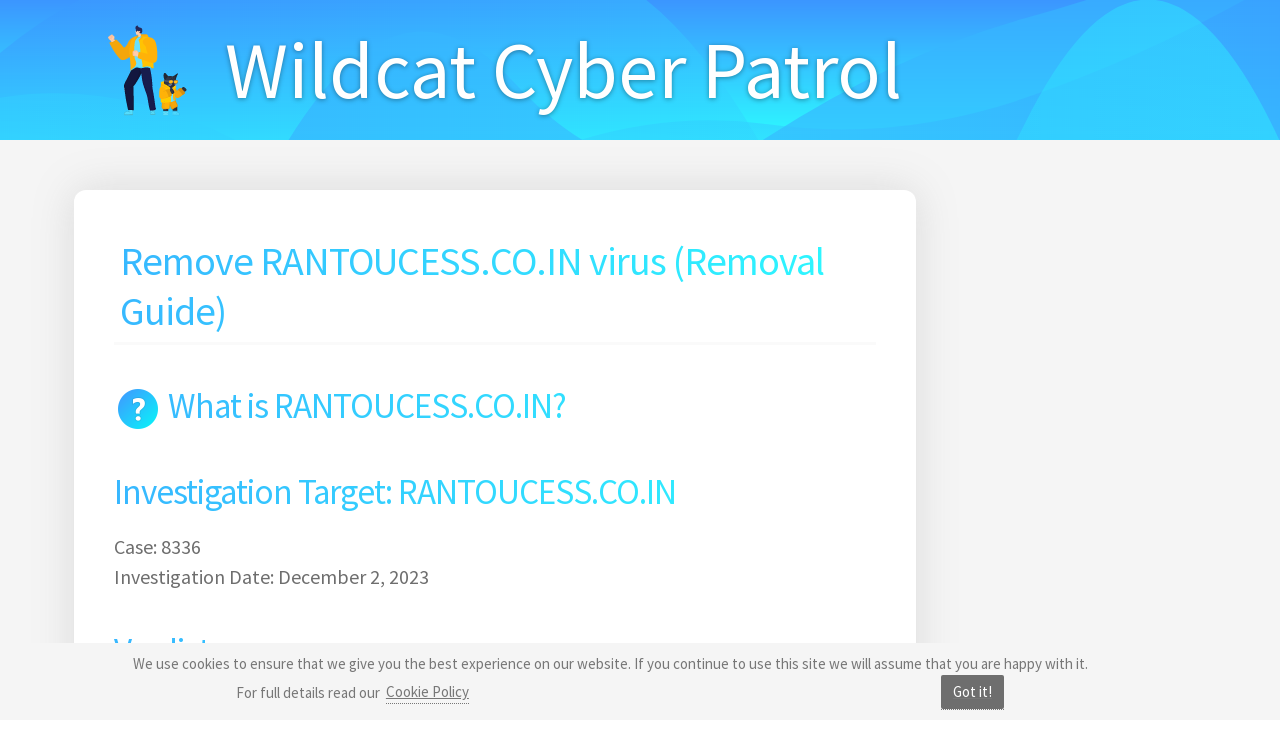

--- FILE ---
content_type: text/html; charset=UTF-8
request_url: https://greatis.com/unhackme/help/remove/remove-rantoucess-co-in-completely.htm
body_size: 114049
content:
<!DOCTYPE html><html lang="en-US" class=""><head><meta charset="UTF-8"><meta http-equiv="X-UA-Compatible" content="IE=edge"><meta name="viewport" content="width=device-width, initial-scale=1"><meta name="description" content="How to remove RANTOUCESS.CO.IN virus (Removal Guide)" /> <style media="all">@charset "UTF-8";.wp-block-archives-dropdown label{display:block}.wp-block-avatar.aligncenter{text-align:center}.wp-block-audio{margin:0 0 1em}.wp-block-audio figcaption{margin-top:.5em;margin-bottom:1em}.wp-block-audio audio{width:100%;min-width:300px}.wp-block-button__link{color:#fff;background-color:#32373c;border-radius:9999px;box-shadow:none;cursor:pointer;display:inline-block;font-size:1.125em;padding:calc(.667em + 2px) calc(1.333em + 2px);text-align:center;text-decoration:none;word-break:break-word;box-sizing:border-box}.wp-block-button__link:active,.wp-block-button__link:focus,.wp-block-button__link:hover,.wp-block-button__link:visited{color:#fff}.wp-block-button__link.aligncenter{text-align:center}.wp-block-button__link.alignright{text-align:right}.wp-block-buttons>.wp-block-button.has-custom-width{max-width:none}.wp-block-buttons>.wp-block-button.has-custom-width .wp-block-button__link{width:100%}.wp-block-buttons>.wp-block-button.has-custom-font-size .wp-block-button__link{font-size:inherit}.wp-block-buttons>.wp-block-button.wp-block-button__width-25{width:calc(25% - var(--wp--style--block-gap, .5em)*0.75)}.wp-block-buttons>.wp-block-button.wp-block-button__width-50{width:calc(50% - var(--wp--style--block-gap, .5em)*0.5)}.wp-block-buttons>.wp-block-button.wp-block-button__width-75{width:calc(75% - var(--wp--style--block-gap, .5em)*0.25)}.wp-block-buttons>.wp-block-button.wp-block-button__width-100{width:100%;flex-basis:100%}.wp-block-buttons.is-vertical>.wp-block-button.wp-block-button__width-25{width:25%}.wp-block-buttons.is-vertical>.wp-block-button.wp-block-button__width-50{width:50%}.wp-block-buttons.is-vertical>.wp-block-button.wp-block-button__width-75{width:75%}.wp-block-button.is-style-squared,.wp-block-button__link.wp-block-button.is-style-squared{border-radius:0}.wp-block-button.no-border-radius,.wp-block-button__link.no-border-radius{border-radius:0!important}.is-style-outline>:where(.wp-block-button__link),:where(.wp-block-button__link).is-style-outline{border:2px solid;padding:.667em 1.333em}.is-style-outline>.wp-block-button__link:not(.has-text-color),.wp-block-button__link.is-style-outline:not(.has-text-color){color:currentColor}.is-style-outline>.wp-block-button__link:not(.has-background),.wp-block-button__link.is-style-outline:not(.has-background){background-color:transparent}.wp-block-buttons.is-vertical{flex-direction:column}.wp-block-buttons.is-vertical>.wp-block-button:last-child{margin-bottom:0}.wp-block-buttons>.wp-block-button{display:inline-block;margin:0}.wp-block-buttons.is-content-justification-left{justify-content:flex-start}.wp-block-buttons.is-content-justification-left.is-vertical{align-items:flex-start}.wp-block-buttons.is-content-justification-center{justify-content:center}.wp-block-buttons.is-content-justification-center.is-vertical{align-items:center}.wp-block-buttons.is-content-justification-right{justify-content:flex-end}.wp-block-buttons.is-content-justification-right.is-vertical{align-items:flex-end}.wp-block-buttons.is-content-justification-space-between{justify-content:space-between}.wp-block-buttons.aligncenter{text-align:center}.wp-block-buttons:not(.is-content-justification-space-between,.is-content-justification-right,.is-content-justification-left,.is-content-justification-center) .wp-block-button.aligncenter{margin-left:auto;margin-right:auto;width:100%}.wp-block-button.aligncenter,.wp-block-calendar{text-align:center}.wp-block-calendar tbody td,.wp-block-calendar th{padding:.25em;border:1px solid #ddd}.wp-block-calendar tfoot td{border:none}.wp-block-calendar table{width:100%;border-collapse:collapse}.wp-block-calendar table th{font-weight:400;background:#ddd}.wp-block-calendar a{text-decoration:underline}.wp-block-calendar table caption,.wp-block-calendar table tbody{color:#40464d}.wp-block-categories.alignleft{margin-right:2em}.wp-block-categories.alignright{margin-left:2em}.wp-block-code code{display:block;font-family:inherit;overflow-wrap:break-word;white-space:pre-wrap}.wp-block-columns{display:flex;margin-bottom:1.75em;box-sizing:border-box;flex-wrap:wrap!important;align-items:normal!important}@media (min-width:782px){.wp-block-columns{flex-wrap:nowrap!important}}.wp-block-columns.are-vertically-aligned-top{align-items:flex-start}.wp-block-columns.are-vertically-aligned-center{align-items:center}.wp-block-columns.are-vertically-aligned-bottom{align-items:flex-end}@media (max-width:781px){.wp-block-columns:not(.is-not-stacked-on-mobile)>.wp-block-column{flex-basis:100%!important}}@media (min-width:782px){.wp-block-columns:not(.is-not-stacked-on-mobile)>.wp-block-column{flex-basis:0;flex-grow:1}.wp-block-columns:not(.is-not-stacked-on-mobile)>.wp-block-column[style*=flex-basis]{flex-grow:0}}.wp-block-columns.is-not-stacked-on-mobile{flex-wrap:nowrap!important}.wp-block-columns.is-not-stacked-on-mobile>.wp-block-column{flex-basis:0;flex-grow:1}.wp-block-columns.is-not-stacked-on-mobile>.wp-block-column[style*=flex-basis]{flex-grow:0}:where(.wp-block-columns.has-background){padding:1.25em 2.375em}.wp-block-column{flex-grow:1;min-width:0;word-break:break-word;overflow-wrap:break-word}.wp-block-column.is-vertically-aligned-top{align-self:flex-start}.wp-block-column.is-vertically-aligned-center{align-self:center}.wp-block-column.is-vertically-aligned-bottom{align-self:flex-end}.wp-block-column.is-vertically-aligned-bottom,.wp-block-column.is-vertically-aligned-center,.wp-block-column.is-vertically-aligned-top{width:100%}.wp-block-comments-pagination>.wp-block-comments-pagination-next,.wp-block-comments-pagination>.wp-block-comments-pagination-numbers,.wp-block-comments-pagination>.wp-block-comments-pagination-previous{margin-right:.5em;margin-bottom:.5em}.wp-block-comments-pagination>.wp-block-comments-pagination-next:last-child,.wp-block-comments-pagination>.wp-block-comments-pagination-numbers:last-child,.wp-block-comments-pagination>.wp-block-comments-pagination-previous:last-child{margin-right:0}.wp-block-comments-pagination .wp-block-comments-pagination-previous-arrow{margin-right:1ch;display:inline-block}.wp-block-comments-pagination .wp-block-comments-pagination-previous-arrow:not(.is-arrow-chevron){transform:scaleX(1)}.wp-block-comments-pagination .wp-block-comments-pagination-next-arrow{margin-left:1ch;display:inline-block}.wp-block-comments-pagination .wp-block-comments-pagination-next-arrow:not(.is-arrow-chevron){transform:scaleX(1)}.wp-block-comments-pagination.aligncenter{justify-content:center}.wp-block-comment-template{margin-bottom:0;max-width:100%;list-style:none;padding:0}.wp-block-comment-template li{clear:both}.wp-block-comment-template ol{margin-bottom:0;max-width:100%;list-style:none;padding-left:2rem}.wp-block-cover,.wp-block-cover-image{position:relative;background-size:cover;background-position:50%;min-height:430px;width:100%;display:flex;justify-content:center;align-items:center;padding:1em;box-sizing:border-box}.wp-block-cover-image.has-parallax,.wp-block-cover.has-parallax{background-attachment:fixed}@supports (-webkit-touch-callout:inherit){.wp-block-cover-image.has-parallax,.wp-block-cover.has-parallax{background-attachment:scroll}}@media (prefers-reduced-motion:reduce){.wp-block-cover-image.has-parallax,.wp-block-cover.has-parallax{background-attachment:scroll}}.wp-block-cover-image.is-repeated,.wp-block-cover.is-repeated{background-repeat:repeat;background-size:auto}.wp-block-cover-image.has-background-dim:not([class*=-background-color]),.wp-block-cover-image .has-background-dim:not([class*=-background-color]),.wp-block-cover.has-background-dim:not([class*=-background-color]),.wp-block-cover .has-background-dim:not([class*=-background-color]){background-color:#000}.wp-block-cover-image .has-background-dim.has-background-gradient,.wp-block-cover .has-background-dim.has-background-gradient{background-color:transparent}.wp-block-cover-image.has-background-dim:before,.wp-block-cover.has-background-dim:before{content:"";background-color:inherit}.wp-block-cover-image.has-background-dim:not(.has-background-gradient):before,.wp-block-cover-image .wp-block-cover__background,.wp-block-cover-image .wp-block-cover__gradient-background,.wp-block-cover.has-background-dim:not(.has-background-gradient):before,.wp-block-cover .wp-block-cover__background,.wp-block-cover .wp-block-cover__gradient-background{position:absolute;top:0;left:0;bottom:0;right:0;z-index:1;opacity:.5}.wp-block-cover-image.has-background-dim.has-background-dim-10 .wp-block-cover__background,.wp-block-cover-image.has-background-dim.has-background-dim-10 .wp-block-cover__gradient-background,.wp-block-cover-image.has-background-dim.has-background-dim-10:not(.has-background-gradient):before,.wp-block-cover.has-background-dim.has-background-dim-10 .wp-block-cover__background,.wp-block-cover.has-background-dim.has-background-dim-10 .wp-block-cover__gradient-background,.wp-block-cover.has-background-dim.has-background-dim-10:not(.has-background-gradient):before{opacity:.1}.wp-block-cover-image.has-background-dim.has-background-dim-20 .wp-block-cover__background,.wp-block-cover-image.has-background-dim.has-background-dim-20 .wp-block-cover__gradient-background,.wp-block-cover-image.has-background-dim.has-background-dim-20:not(.has-background-gradient):before,.wp-block-cover.has-background-dim.has-background-dim-20 .wp-block-cover__background,.wp-block-cover.has-background-dim.has-background-dim-20 .wp-block-cover__gradient-background,.wp-block-cover.has-background-dim.has-background-dim-20:not(.has-background-gradient):before{opacity:.2}.wp-block-cover-image.has-background-dim.has-background-dim-30 .wp-block-cover__background,.wp-block-cover-image.has-background-dim.has-background-dim-30 .wp-block-cover__gradient-background,.wp-block-cover-image.has-background-dim.has-background-dim-30:not(.has-background-gradient):before,.wp-block-cover.has-background-dim.has-background-dim-30 .wp-block-cover__background,.wp-block-cover.has-background-dim.has-background-dim-30 .wp-block-cover__gradient-background,.wp-block-cover.has-background-dim.has-background-dim-30:not(.has-background-gradient):before{opacity:.3}.wp-block-cover-image.has-background-dim.has-background-dim-40 .wp-block-cover__background,.wp-block-cover-image.has-background-dim.has-background-dim-40 .wp-block-cover__gradient-background,.wp-block-cover-image.has-background-dim.has-background-dim-40:not(.has-background-gradient):before,.wp-block-cover.has-background-dim.has-background-dim-40 .wp-block-cover__background,.wp-block-cover.has-background-dim.has-background-dim-40 .wp-block-cover__gradient-background,.wp-block-cover.has-background-dim.has-background-dim-40:not(.has-background-gradient):before{opacity:.4}.wp-block-cover-image.has-background-dim.has-background-dim-50 .wp-block-cover__background,.wp-block-cover-image.has-background-dim.has-background-dim-50 .wp-block-cover__gradient-background,.wp-block-cover-image.has-background-dim.has-background-dim-50:not(.has-background-gradient):before,.wp-block-cover.has-background-dim.has-background-dim-50 .wp-block-cover__background,.wp-block-cover.has-background-dim.has-background-dim-50 .wp-block-cover__gradient-background,.wp-block-cover.has-background-dim.has-background-dim-50:not(.has-background-gradient):before{opacity:.5}.wp-block-cover-image.has-background-dim.has-background-dim-60 .wp-block-cover__background,.wp-block-cover-image.has-background-dim.has-background-dim-60 .wp-block-cover__gradient-background,.wp-block-cover-image.has-background-dim.has-background-dim-60:not(.has-background-gradient):before,.wp-block-cover.has-background-dim.has-background-dim-60 .wp-block-cover__background,.wp-block-cover.has-background-dim.has-background-dim-60 .wp-block-cover__gradient-background,.wp-block-cover.has-background-dim.has-background-dim-60:not(.has-background-gradient):before{opacity:.6}.wp-block-cover-image.has-background-dim.has-background-dim-70 .wp-block-cover__background,.wp-block-cover-image.has-background-dim.has-background-dim-70 .wp-block-cover__gradient-background,.wp-block-cover-image.has-background-dim.has-background-dim-70:not(.has-background-gradient):before,.wp-block-cover.has-background-dim.has-background-dim-70 .wp-block-cover__background,.wp-block-cover.has-background-dim.has-background-dim-70 .wp-block-cover__gradient-background,.wp-block-cover.has-background-dim.has-background-dim-70:not(.has-background-gradient):before{opacity:.7}.wp-block-cover-image.has-background-dim.has-background-dim-80 .wp-block-cover__background,.wp-block-cover-image.has-background-dim.has-background-dim-80 .wp-block-cover__gradient-background,.wp-block-cover-image.has-background-dim.has-background-dim-80:not(.has-background-gradient):before,.wp-block-cover.has-background-dim.has-background-dim-80 .wp-block-cover__background,.wp-block-cover.has-background-dim.has-background-dim-80 .wp-block-cover__gradient-background,.wp-block-cover.has-background-dim.has-background-dim-80:not(.has-background-gradient):before{opacity:.8}.wp-block-cover-image.has-background-dim.has-background-dim-90 .wp-block-cover__background,.wp-block-cover-image.has-background-dim.has-background-dim-90 .wp-block-cover__gradient-background,.wp-block-cover-image.has-background-dim.has-background-dim-90:not(.has-background-gradient):before,.wp-block-cover.has-background-dim.has-background-dim-90 .wp-block-cover__background,.wp-block-cover.has-background-dim.has-background-dim-90 .wp-block-cover__gradient-background,.wp-block-cover.has-background-dim.has-background-dim-90:not(.has-background-gradient):before{opacity:.9}.wp-block-cover-image.has-background-dim.has-background-dim-100 .wp-block-cover__background,.wp-block-cover-image.has-background-dim.has-background-dim-100 .wp-block-cover__gradient-background,.wp-block-cover-image.has-background-dim.has-background-dim-100:not(.has-background-gradient):before,.wp-block-cover.has-background-dim.has-background-dim-100 .wp-block-cover__background,.wp-block-cover.has-background-dim.has-background-dim-100 .wp-block-cover__gradient-background,.wp-block-cover.has-background-dim.has-background-dim-100:not(.has-background-gradient):before{opacity:1}.wp-block-cover-image .wp-block-cover__background.has-background-dim.has-background-dim-0,.wp-block-cover-image .wp-block-cover__gradient-background.has-background-dim.has-background-dim-0,.wp-block-cover .wp-block-cover__background.has-background-dim.has-background-dim-0,.wp-block-cover .wp-block-cover__gradient-background.has-background-dim.has-background-dim-0{opacity:0}.wp-block-cover-image .wp-block-cover__background.has-background-dim.has-background-dim-10,.wp-block-cover-image .wp-block-cover__gradient-background.has-background-dim.has-background-dim-10,.wp-block-cover .wp-block-cover__background.has-background-dim.has-background-dim-10,.wp-block-cover .wp-block-cover__gradient-background.has-background-dim.has-background-dim-10{opacity:.1}.wp-block-cover-image .wp-block-cover__background.has-background-dim.has-background-dim-20,.wp-block-cover-image .wp-block-cover__gradient-background.has-background-dim.has-background-dim-20,.wp-block-cover .wp-block-cover__background.has-background-dim.has-background-dim-20,.wp-block-cover .wp-block-cover__gradient-background.has-background-dim.has-background-dim-20{opacity:.2}.wp-block-cover-image .wp-block-cover__background.has-background-dim.has-background-dim-30,.wp-block-cover-image .wp-block-cover__gradient-background.has-background-dim.has-background-dim-30,.wp-block-cover .wp-block-cover__background.has-background-dim.has-background-dim-30,.wp-block-cover .wp-block-cover__gradient-background.has-background-dim.has-background-dim-30{opacity:.3}.wp-block-cover-image .wp-block-cover__background.has-background-dim.has-background-dim-40,.wp-block-cover-image .wp-block-cover__gradient-background.has-background-dim.has-background-dim-40,.wp-block-cover .wp-block-cover__background.has-background-dim.has-background-dim-40,.wp-block-cover .wp-block-cover__gradient-background.has-background-dim.has-background-dim-40{opacity:.4}.wp-block-cover-image .wp-block-cover__background.has-background-dim.has-background-dim-50,.wp-block-cover-image .wp-block-cover__gradient-background.has-background-dim.has-background-dim-50,.wp-block-cover .wp-block-cover__background.has-background-dim.has-background-dim-50,.wp-block-cover .wp-block-cover__gradient-background.has-background-dim.has-background-dim-50{opacity:.5}.wp-block-cover-image .wp-block-cover__background.has-background-dim.has-background-dim-60,.wp-block-cover-image .wp-block-cover__gradient-background.has-background-dim.has-background-dim-60,.wp-block-cover .wp-block-cover__background.has-background-dim.has-background-dim-60,.wp-block-cover .wp-block-cover__gradient-background.has-background-dim.has-background-dim-60{opacity:.6}.wp-block-cover-image .wp-block-cover__background.has-background-dim.has-background-dim-70,.wp-block-cover-image .wp-block-cover__gradient-background.has-background-dim.has-background-dim-70,.wp-block-cover .wp-block-cover__background.has-background-dim.has-background-dim-70,.wp-block-cover .wp-block-cover__gradient-background.has-background-dim.has-background-dim-70{opacity:.7}.wp-block-cover-image .wp-block-cover__background.has-background-dim.has-background-dim-80,.wp-block-cover-image .wp-block-cover__gradient-background.has-background-dim.has-background-dim-80,.wp-block-cover .wp-block-cover__background.has-background-dim.has-background-dim-80,.wp-block-cover .wp-block-cover__gradient-background.has-background-dim.has-background-dim-80{opacity:.8}.wp-block-cover-image .wp-block-cover__background.has-background-dim.has-background-dim-90,.wp-block-cover-image .wp-block-cover__gradient-background.has-background-dim.has-background-dim-90,.wp-block-cover .wp-block-cover__background.has-background-dim.has-background-dim-90,.wp-block-cover .wp-block-cover__gradient-background.has-background-dim.has-background-dim-90{opacity:.9}.wp-block-cover-image .wp-block-cover__background.has-background-dim.has-background-dim-100,.wp-block-cover-image .wp-block-cover__gradient-background.has-background-dim.has-background-dim-100,.wp-block-cover .wp-block-cover__background.has-background-dim.has-background-dim-100,.wp-block-cover .wp-block-cover__gradient-background.has-background-dim.has-background-dim-100{opacity:1}.wp-block-cover-image .block-library-cover__padding-visualizer,.wp-block-cover .block-library-cover__padding-visualizer{z-index:2}.wp-block-cover-image.alignleft,.wp-block-cover-image.alignright,.wp-block-cover.alignleft,.wp-block-cover.alignright{max-width:420px;width:100%}.wp-block-cover-image:after,.wp-block-cover:after{display:block;content:"";font-size:0;min-height:inherit}@supports (position:sticky){.wp-block-cover-image:after,.wp-block-cover:after{content:none}}.wp-block-cover-image.aligncenter,.wp-block-cover-image.alignleft,.wp-block-cover-image.alignright,.wp-block-cover.aligncenter,.wp-block-cover.alignleft,.wp-block-cover.alignright{display:flex}.wp-block-cover-image .wp-block-cover__inner-container,.wp-block-cover .wp-block-cover__inner-container{width:100%;z-index:1;color:#fff}.wp-block-cover-image.is-light .wp-block-cover__inner-container,.wp-block-cover.is-light .wp-block-cover__inner-container{color:#000}.wp-block-cover-image h1:not(.has-text-color),.wp-block-cover-image h2:not(.has-text-color),.wp-block-cover-image h3:not(.has-text-color),.wp-block-cover-image h4:not(.has-text-color),.wp-block-cover-image h5:not(.has-text-color),.wp-block-cover-image h6:not(.has-text-color),.wp-block-cover-image p:not(.has-text-color),.wp-block-cover h1:not(.has-text-color),.wp-block-cover h2:not(.has-text-color),.wp-block-cover h3:not(.has-text-color),.wp-block-cover h4:not(.has-text-color),.wp-block-cover h5:not(.has-text-color),.wp-block-cover h6:not(.has-text-color),.wp-block-cover p:not(.has-text-color){color:inherit}.wp-block-cover-image.is-position-top-left,.wp-block-cover.is-position-top-left{align-items:flex-start;justify-content:flex-start}.wp-block-cover-image.is-position-top-center,.wp-block-cover.is-position-top-center{align-items:flex-start;justify-content:center}.wp-block-cover-image.is-position-top-right,.wp-block-cover.is-position-top-right{align-items:flex-start;justify-content:flex-end}.wp-block-cover-image.is-position-center-left,.wp-block-cover.is-position-center-left{align-items:center;justify-content:flex-start}.wp-block-cover-image.is-position-center-center,.wp-block-cover.is-position-center-center{align-items:center;justify-content:center}.wp-block-cover-image.is-position-center-right,.wp-block-cover.is-position-center-right{align-items:center;justify-content:flex-end}.wp-block-cover-image.is-position-bottom-left,.wp-block-cover.is-position-bottom-left{align-items:flex-end;justify-content:flex-start}.wp-block-cover-image.is-position-bottom-center,.wp-block-cover.is-position-bottom-center{align-items:flex-end;justify-content:center}.wp-block-cover-image.is-position-bottom-right,.wp-block-cover.is-position-bottom-right{align-items:flex-end;justify-content:flex-end}.wp-block-cover-image.has-custom-content-position.has-custom-content-position .wp-block-cover__inner-container,.wp-block-cover.has-custom-content-position.has-custom-content-position .wp-block-cover__inner-container{margin:0;width:auto}.wp-block-cover-image img.wp-block-cover__image-background,.wp-block-cover-image video.wp-block-cover__video-background,.wp-block-cover img.wp-block-cover__image-background,.wp-block-cover video.wp-block-cover__video-background{position:absolute;top:0;left:0;right:0;bottom:0;margin:0;padding:0;width:100%;height:100%;max-width:none;max-height:none;-o-object-fit:cover;object-fit:cover;outline:none;border:none;box-shadow:none}.wp-block-cover__image-background,.wp-block-cover__video-background{z-index:0}.wp-block-cover-image-text,.wp-block-cover-image-text a,.wp-block-cover-image-text a:active,.wp-block-cover-image-text a:focus,.wp-block-cover-image-text a:hover,.wp-block-cover-text,.wp-block-cover-text a,.wp-block-cover-text a:active,.wp-block-cover-text a:focus,.wp-block-cover-text a:hover,section.wp-block-cover-image h2,section.wp-block-cover-image h2 a,section.wp-block-cover-image h2 a:active,section.wp-block-cover-image h2 a:focus,section.wp-block-cover-image h2 a:hover{color:#fff}.wp-block-cover-image .wp-block-cover.has-left-content{justify-content:flex-start}.wp-block-cover-image .wp-block-cover.has-right-content{justify-content:flex-end}.wp-block-cover-image.has-left-content .wp-block-cover-image-text,.wp-block-cover.has-left-content .wp-block-cover-text,section.wp-block-cover-image.has-left-content>h2{margin-left:0;text-align:left}.wp-block-cover-image.has-right-content .wp-block-cover-image-text,.wp-block-cover.has-right-content .wp-block-cover-text,section.wp-block-cover-image.has-right-content>h2{margin-right:0;text-align:right}.wp-block-cover-image .wp-block-cover-image-text,.wp-block-cover .wp-block-cover-text,section.wp-block-cover-image>h2{font-size:2em;line-height:1.25;z-index:1;margin-bottom:0;max-width:840px;padding:.44em;text-align:center}.wp-block-embed.alignleft,.wp-block-embed.alignright,.wp-block[data-align=left]>[data-type="core/embed"],.wp-block[data-align=right]>[data-type="core/embed"]{max-width:360px;width:100%}.wp-block-embed.alignleft .wp-block-embed__wrapper,.wp-block-embed.alignright .wp-block-embed__wrapper,.wp-block[data-align=left]>[data-type="core/embed"] .wp-block-embed__wrapper,.wp-block[data-align=right]>[data-type="core/embed"] .wp-block-embed__wrapper{min-width:280px}.wp-block-cover .wp-block-embed{min-width:320px;min-height:240px}.wp-block-embed{margin:0 0 1em;overflow-wrap:break-word}.wp-block-embed figcaption{margin-top:.5em;margin-bottom:1em}.wp-block-embed iframe{max-width:100%}.wp-block-embed__wrapper{position:relative}.wp-embed-responsive .wp-has-aspect-ratio .wp-block-embed__wrapper:before{content:"";display:block;padding-top:50%}.wp-embed-responsive .wp-has-aspect-ratio iframe{position:absolute;top:0;right:0;bottom:0;left:0;height:100%;width:100%}.wp-embed-responsive .wp-embed-aspect-21-9 .wp-block-embed__wrapper:before{padding-top:42.85%}.wp-embed-responsive .wp-embed-aspect-18-9 .wp-block-embed__wrapper:before{padding-top:50%}.wp-embed-responsive .wp-embed-aspect-16-9 .wp-block-embed__wrapper:before{padding-top:56.25%}.wp-embed-responsive .wp-embed-aspect-4-3 .wp-block-embed__wrapper:before{padding-top:75%}.wp-embed-responsive .wp-embed-aspect-1-1 .wp-block-embed__wrapper:before{padding-top:100%}.wp-embed-responsive .wp-embed-aspect-9-16 .wp-block-embed__wrapper:before{padding-top:177.77%}.wp-embed-responsive .wp-embed-aspect-1-2 .wp-block-embed__wrapper:before{padding-top:200%}.wp-block-file{margin-bottom:1.5em}.wp-block-file.aligncenter{text-align:center}.wp-block-file.alignright{text-align:right}.wp-block-file .wp-block-file__embed{margin-bottom:1em}.wp-block-file .wp-block-file__button{background:#32373c;border-radius:2em;color:#fff;font-size:.8em;padding:.5em 1em}.wp-block-file a.wp-block-file__button{text-decoration:none}.wp-block-file a.wp-block-file__button:active,.wp-block-file a.wp-block-file__button:focus,.wp-block-file a.wp-block-file__button:hover,.wp-block-file a.wp-block-file__button:visited{box-shadow:none;color:#fff;opacity:.85;text-decoration:none}.wp-block-file *+.wp-block-file__button{margin-left:.75em}.blocks-gallery-grid:not(.has-nested-images),.wp-block-gallery:not(.has-nested-images){display:flex;flex-wrap:wrap;list-style-type:none;padding:0;margin:0}.blocks-gallery-grid:not(.has-nested-images) .blocks-gallery-image,.blocks-gallery-grid:not(.has-nested-images) .blocks-gallery-item,.wp-block-gallery:not(.has-nested-images) .blocks-gallery-image,.wp-block-gallery:not(.has-nested-images) .blocks-gallery-item{margin:0 1em 1em 0;display:flex;flex-grow:1;flex-direction:column;justify-content:center;position:relative;width:calc(50% - 1em)}.blocks-gallery-grid:not(.has-nested-images) .blocks-gallery-image:nth-of-type(2n),.blocks-gallery-grid:not(.has-nested-images) .blocks-gallery-item:nth-of-type(2n),.wp-block-gallery:not(.has-nested-images) .blocks-gallery-image:nth-of-type(2n),.wp-block-gallery:not(.has-nested-images) .blocks-gallery-item:nth-of-type(2n){margin-right:0}.blocks-gallery-grid:not(.has-nested-images) .blocks-gallery-image figure,.blocks-gallery-grid:not(.has-nested-images) .blocks-gallery-item figure,.wp-block-gallery:not(.has-nested-images) .blocks-gallery-image figure,.wp-block-gallery:not(.has-nested-images) .blocks-gallery-item figure{margin:0;height:100%;display:flex;align-items:flex-end;justify-content:flex-start}.blocks-gallery-grid:not(.has-nested-images) .blocks-gallery-image img,.blocks-gallery-grid:not(.has-nested-images) .blocks-gallery-item img,.wp-block-gallery:not(.has-nested-images) .blocks-gallery-image img,.wp-block-gallery:not(.has-nested-images) .blocks-gallery-item img{display:block;max-width:100%;height:auto;width:auto}.blocks-gallery-grid:not(.has-nested-images) .blocks-gallery-image figcaption,.blocks-gallery-grid:not(.has-nested-images) .blocks-gallery-item figcaption,.wp-block-gallery:not(.has-nested-images) .blocks-gallery-image figcaption,.wp-block-gallery:not(.has-nested-images) .blocks-gallery-item figcaption{position:absolute;bottom:0;width:100%;max-height:100%;overflow:auto;padding:3em .77em .7em;color:#fff;text-align:center;font-size:.8em;background:linear-gradient(0deg,rgba(0,0,0,.7),rgba(0,0,0,.3) 70%,transparent);box-sizing:border-box;margin:0;z-index:2}.blocks-gallery-grid:not(.has-nested-images) .blocks-gallery-image figcaption img,.blocks-gallery-grid:not(.has-nested-images) .blocks-gallery-item figcaption img,.wp-block-gallery:not(.has-nested-images) .blocks-gallery-image figcaption img,.wp-block-gallery:not(.has-nested-images) .blocks-gallery-item figcaption img{display:inline}.blocks-gallery-grid:not(.has-nested-images) figcaption,.wp-block-gallery:not(.has-nested-images) figcaption{flex-grow:1}.blocks-gallery-grid:not(.has-nested-images).is-cropped .blocks-gallery-image a,.blocks-gallery-grid:not(.has-nested-images).is-cropped .blocks-gallery-image img,.blocks-gallery-grid:not(.has-nested-images).is-cropped .blocks-gallery-item a,.blocks-gallery-grid:not(.has-nested-images).is-cropped .blocks-gallery-item img,.wp-block-gallery:not(.has-nested-images).is-cropped .blocks-gallery-image a,.wp-block-gallery:not(.has-nested-images).is-cropped .blocks-gallery-image img,.wp-block-gallery:not(.has-nested-images).is-cropped .blocks-gallery-item a,.wp-block-gallery:not(.has-nested-images).is-cropped .blocks-gallery-item img{width:100%;height:100%;flex:1;-o-object-fit:cover;object-fit:cover}.blocks-gallery-grid:not(.has-nested-images).columns-1 .blocks-gallery-image,.blocks-gallery-grid:not(.has-nested-images).columns-1 .blocks-gallery-item,.wp-block-gallery:not(.has-nested-images).columns-1 .blocks-gallery-image,.wp-block-gallery:not(.has-nested-images).columns-1 .blocks-gallery-item{width:100%;margin-right:0}@media (min-width:600px){.blocks-gallery-grid:not(.has-nested-images).columns-3 .blocks-gallery-image,.blocks-gallery-grid:not(.has-nested-images).columns-3 .blocks-gallery-item,.wp-block-gallery:not(.has-nested-images).columns-3 .blocks-gallery-image,.wp-block-gallery:not(.has-nested-images).columns-3 .blocks-gallery-item{width:calc(33.33333% - .66667em);margin-right:1em}.blocks-gallery-grid:not(.has-nested-images).columns-4 .blocks-gallery-image,.blocks-gallery-grid:not(.has-nested-images).columns-4 .blocks-gallery-item,.wp-block-gallery:not(.has-nested-images).columns-4 .blocks-gallery-image,.wp-block-gallery:not(.has-nested-images).columns-4 .blocks-gallery-item{width:calc(25% - .75em);margin-right:1em}.blocks-gallery-grid:not(.has-nested-images).columns-5 .blocks-gallery-image,.blocks-gallery-grid:not(.has-nested-images).columns-5 .blocks-gallery-item,.wp-block-gallery:not(.has-nested-images).columns-5 .blocks-gallery-image,.wp-block-gallery:not(.has-nested-images).columns-5 .blocks-gallery-item{width:calc(20% - .8em);margin-right:1em}.blocks-gallery-grid:not(.has-nested-images).columns-6 .blocks-gallery-image,.blocks-gallery-grid:not(.has-nested-images).columns-6 .blocks-gallery-item,.wp-block-gallery:not(.has-nested-images).columns-6 .blocks-gallery-image,.wp-block-gallery:not(.has-nested-images).columns-6 .blocks-gallery-item{width:calc(16.66667% - .83333em);margin-right:1em}.blocks-gallery-grid:not(.has-nested-images).columns-7 .blocks-gallery-image,.blocks-gallery-grid:not(.has-nested-images).columns-7 .blocks-gallery-item,.wp-block-gallery:not(.has-nested-images).columns-7 .blocks-gallery-image,.wp-block-gallery:not(.has-nested-images).columns-7 .blocks-gallery-item{width:calc(14.28571% - .85714em);margin-right:1em}.blocks-gallery-grid:not(.has-nested-images).columns-8 .blocks-gallery-image,.blocks-gallery-grid:not(.has-nested-images).columns-8 .blocks-gallery-item,.wp-block-gallery:not(.has-nested-images).columns-8 .blocks-gallery-image,.wp-block-gallery:not(.has-nested-images).columns-8 .blocks-gallery-item{width:calc(12.5% - .875em);margin-right:1em}.blocks-gallery-grid:not(.has-nested-images).columns-1 .blocks-gallery-image:nth-of-type(1n),.blocks-gallery-grid:not(.has-nested-images).columns-1 .blocks-gallery-item:nth-of-type(1n),.blocks-gallery-grid:not(.has-nested-images).columns-2 .blocks-gallery-image:nth-of-type(2n),.blocks-gallery-grid:not(.has-nested-images).columns-2 .blocks-gallery-item:nth-of-type(2n),.blocks-gallery-grid:not(.has-nested-images).columns-3 .blocks-gallery-image:nth-of-type(3n),.blocks-gallery-grid:not(.has-nested-images).columns-3 .blocks-gallery-item:nth-of-type(3n),.blocks-gallery-grid:not(.has-nested-images).columns-4 .blocks-gallery-image:nth-of-type(4n),.blocks-gallery-grid:not(.has-nested-images).columns-4 .blocks-gallery-item:nth-of-type(4n),.blocks-gallery-grid:not(.has-nested-images).columns-5 .blocks-gallery-image:nth-of-type(5n),.blocks-gallery-grid:not(.has-nested-images).columns-5 .blocks-gallery-item:nth-of-type(5n),.blocks-gallery-grid:not(.has-nested-images).columns-6 .blocks-gallery-image:nth-of-type(6n),.blocks-gallery-grid:not(.has-nested-images).columns-6 .blocks-gallery-item:nth-of-type(6n),.blocks-gallery-grid:not(.has-nested-images).columns-7 .blocks-gallery-image:nth-of-type(7n),.blocks-gallery-grid:not(.has-nested-images).columns-7 .blocks-gallery-item:nth-of-type(7n),.blocks-gallery-grid:not(.has-nested-images).columns-8 .blocks-gallery-image:nth-of-type(8n),.blocks-gallery-grid:not(.has-nested-images).columns-8 .blocks-gallery-item:nth-of-type(8n),.wp-block-gallery:not(.has-nested-images).columns-1 .blocks-gallery-image:nth-of-type(1n),.wp-block-gallery:not(.has-nested-images).columns-1 .blocks-gallery-item:nth-of-type(1n),.wp-block-gallery:not(.has-nested-images).columns-2 .blocks-gallery-image:nth-of-type(2n),.wp-block-gallery:not(.has-nested-images).columns-2 .blocks-gallery-item:nth-of-type(2n),.wp-block-gallery:not(.has-nested-images).columns-3 .blocks-gallery-image:nth-of-type(3n),.wp-block-gallery:not(.has-nested-images).columns-3 .blocks-gallery-item:nth-of-type(3n),.wp-block-gallery:not(.has-nested-images).columns-4 .blocks-gallery-image:nth-of-type(4n),.wp-block-gallery:not(.has-nested-images).columns-4 .blocks-gallery-item:nth-of-type(4n),.wp-block-gallery:not(.has-nested-images).columns-5 .blocks-gallery-image:nth-of-type(5n),.wp-block-gallery:not(.has-nested-images).columns-5 .blocks-gallery-item:nth-of-type(5n),.wp-block-gallery:not(.has-nested-images).columns-6 .blocks-gallery-image:nth-of-type(6n),.wp-block-gallery:not(.has-nested-images).columns-6 .blocks-gallery-item:nth-of-type(6n),.wp-block-gallery:not(.has-nested-images).columns-7 .blocks-gallery-image:nth-of-type(7n),.wp-block-gallery:not(.has-nested-images).columns-7 .blocks-gallery-item:nth-of-type(7n),.wp-block-gallery:not(.has-nested-images).columns-8 .blocks-gallery-image:nth-of-type(8n),.wp-block-gallery:not(.has-nested-images).columns-8 .blocks-gallery-item:nth-of-type(8n){margin-right:0}}.blocks-gallery-grid:not(.has-nested-images) .blocks-gallery-image:last-child,.blocks-gallery-grid:not(.has-nested-images) .blocks-gallery-item:last-child,.wp-block-gallery:not(.has-nested-images) .blocks-gallery-image:last-child,.wp-block-gallery:not(.has-nested-images) .blocks-gallery-item:last-child{margin-right:0}.blocks-gallery-grid:not(.has-nested-images).alignleft,.blocks-gallery-grid:not(.has-nested-images).alignright,.wp-block-gallery:not(.has-nested-images).alignleft,.wp-block-gallery:not(.has-nested-images).alignright{max-width:420px;width:100%}.blocks-gallery-grid:not(.has-nested-images).aligncenter .blocks-gallery-item figure,.wp-block-gallery:not(.has-nested-images).aligncenter .blocks-gallery-item figure{justify-content:center}.wp-block-gallery:not(.is-cropped) .blocks-gallery-item{align-self:flex-start}figure.wp-block-gallery.has-nested-images{align-items:normal}.wp-block-gallery.has-nested-images figure.wp-block-image:not(#individual-image){width:calc(50% - var(--wp--style--unstable-gallery-gap, 16px)/2);margin:0}.wp-block-gallery.has-nested-images figure.wp-block-image{display:flex;flex-grow:1;justify-content:center;position:relative;flex-direction:column;max-width:100%}.wp-block-gallery.has-nested-images figure.wp-block-image>a,.wp-block-gallery.has-nested-images figure.wp-block-image>div{margin:0;flex-direction:column;flex-grow:1}.wp-block-gallery.has-nested-images figure.wp-block-image img{display:block;height:auto;max-width:100%!important;width:auto}.wp-block-gallery.has-nested-images figure.wp-block-image figcaption{background:linear-gradient(0deg,rgba(0,0,0,.7),rgba(0,0,0,.3) 70%,transparent);bottom:0;color:#fff;font-size:13px;left:0;margin-bottom:0;max-height:60%;overflow:auto;padding:0 8px 8px;position:absolute;text-align:center;width:100%;box-sizing:border-box}.wp-block-gallery.has-nested-images figure.wp-block-image figcaption img{display:inline}.wp-block-gallery.has-nested-images figure.wp-block-image figcaption a{color:inherit}.wp-block-gallery.has-nested-images figure.wp-block-image.is-style-rounded>a,.wp-block-gallery.has-nested-images figure.wp-block-image.is-style-rounded>div{flex:1 1 auto}.wp-block-gallery.has-nested-images figure.wp-block-image.is-style-rounded figcaption{flex:initial;background:none;color:inherit;margin:0;padding:10px 10px 9px;position:relative}.wp-block-gallery.has-nested-images figcaption{flex-grow:1;flex-basis:100%;text-align:center}.wp-block-gallery.has-nested-images:not(.is-cropped) figure.wp-block-image:not(#individual-image){margin-top:0;margin-bottom:auto}.wp-block-gallery.has-nested-images.is-cropped figure.wp-block-image:not(#individual-image){align-self:inherit}.wp-block-gallery.has-nested-images.is-cropped figure.wp-block-image:not(#individual-image)>a,.wp-block-gallery.has-nested-images.is-cropped figure.wp-block-image:not(#individual-image)>div:not(.components-drop-zone){display:flex}.wp-block-gallery.has-nested-images.is-cropped figure.wp-block-image:not(#individual-image) a,.wp-block-gallery.has-nested-images.is-cropped figure.wp-block-image:not(#individual-image) img{width:100%;flex:1 0 0%;height:100%;-o-object-fit:cover;object-fit:cover}.wp-block-gallery.has-nested-images.columns-1 figure.wp-block-image:not(#individual-image){width:100%}@media (min-width:600px){.wp-block-gallery.has-nested-images.columns-3 figure.wp-block-image:not(#individual-image){width:calc(33.33333% - var(--wp--style--unstable-gallery-gap, 16px)*0.66667)}.wp-block-gallery.has-nested-images.columns-4 figure.wp-block-image:not(#individual-image){width:calc(25% - var(--wp--style--unstable-gallery-gap, 16px)*0.75)}.wp-block-gallery.has-nested-images.columns-5 figure.wp-block-image:not(#individual-image){width:calc(20% - var(--wp--style--unstable-gallery-gap, 16px)*0.8)}.wp-block-gallery.has-nested-images.columns-6 figure.wp-block-image:not(#individual-image){width:calc(16.66667% - var(--wp--style--unstable-gallery-gap, 16px)*0.83333)}.wp-block-gallery.has-nested-images.columns-7 figure.wp-block-image:not(#individual-image){width:calc(14.28571% - var(--wp--style--unstable-gallery-gap, 16px)*0.85714)}.wp-block-gallery.has-nested-images.columns-8 figure.wp-block-image:not(#individual-image){width:calc(12.5% - var(--wp--style--unstable-gallery-gap, 16px)*0.875)}.wp-block-gallery.has-nested-images.columns-default figure.wp-block-image:not(#individual-image){width:calc(33.33% - var(--wp--style--unstable-gallery-gap, 16px)*0.66667)}.wp-block-gallery.has-nested-images.columns-default figure.wp-block-image:not(#individual-image):first-child:nth-last-child(2),.wp-block-gallery.has-nested-images.columns-default figure.wp-block-image:not(#individual-image):first-child:nth-last-child(2)~figure.wp-block-image:not(#individual-image){width:calc(50% - var(--wp--style--unstable-gallery-gap, 16px)*0.5)}.wp-block-gallery.has-nested-images.columns-default figure.wp-block-image:not(#individual-image):first-child:last-child{width:100%}}.wp-block-gallery.has-nested-images.alignleft,.wp-block-gallery.has-nested-images.alignright{max-width:420px;width:100%}.wp-block-gallery.has-nested-images.aligncenter{justify-content:center}.wp-block-group{box-sizing:border-box}h1.has-background,h2.has-background,h3.has-background,h4.has-background,h5.has-background,h6.has-background{padding:1.25em 2.375em}.wp-block-image{margin:0 0 1em}.wp-block-image img{height:auto;max-width:100%;vertical-align:bottom}.wp-block-image:not(.is-style-rounded)>a,.wp-block-image:not(.is-style-rounded) img{border-radius:inherit}.wp-block-image.aligncenter{text-align:center}.wp-block-image.alignfull img,.wp-block-image.alignwide img{height:auto;width:100%}.wp-block-image.aligncenter,.wp-block-image .aligncenter,.wp-block-image.alignleft,.wp-block-image .alignleft,.wp-block-image.alignright,.wp-block-image .alignright{display:table}.wp-block-image.aligncenter>figcaption,.wp-block-image .aligncenter>figcaption,.wp-block-image.alignleft>figcaption,.wp-block-image .alignleft>figcaption,.wp-block-image.alignright>figcaption,.wp-block-image .alignright>figcaption{display:table-caption;caption-side:bottom}.wp-block-image .alignleft{float:left;margin:.5em 1em .5em 0}.wp-block-image .alignright{float:right;margin:.5em 0 .5em 1em}.wp-block-image .aligncenter{margin-left:auto;margin-right:auto}.wp-block-image figcaption{margin-top:.5em;margin-bottom:1em}.wp-block-image.is-style-circle-mask img,.wp-block-image.is-style-rounded img,.wp-block-image .is-style-rounded img{border-radius:9999px}@supports ((-webkit-mask-image:none) or (mask-image:none)) or (-webkit-mask-image:none){.wp-block-image.is-style-circle-mask img{-webkit-mask-image:url('data:image/svg+xml;utf8,<svg viewBox="0 0 100 100" xmlns="http://www.w3.org/2000/svg"><circle cx="50" cy="50" r="50"/></svg>');mask-image:url('data:image/svg+xml;utf8,<svg viewBox="0 0 100 100" xmlns="http://www.w3.org/2000/svg"><circle cx="50" cy="50" r="50"/></svg>');mask-mode:alpha;-webkit-mask-repeat:no-repeat;mask-repeat:no-repeat;-webkit-mask-size:contain;mask-size:contain;-webkit-mask-position:center;mask-position:center;border-radius:0}}.wp-block-image figure{margin:0}ol.wp-block-latest-comments{margin-left:0}.wp-block-latest-comments .wp-block-latest-comments{padding-left:0}.wp-block-latest-comments__comment{line-height:1.1;list-style:none;margin-bottom:1em}.has-avatars .wp-block-latest-comments__comment{min-height:2.25em;list-style:none}.has-avatars .wp-block-latest-comments__comment .wp-block-latest-comments__comment-excerpt,.has-avatars .wp-block-latest-comments__comment .wp-block-latest-comments__comment-meta{margin-left:3.25em}.has-dates .wp-block-latest-comments__comment,.has-excerpts .wp-block-latest-comments__comment{line-height:1.5}.wp-block-latest-comments__comment-excerpt p{font-size:.875em;line-height:1.8;margin:.36em 0 1.4em}.wp-block-latest-comments__comment-date{display:block;font-size:.75em}.wp-block-latest-comments .avatar,.wp-block-latest-comments__comment-avatar{border-radius:1.5em;display:block;float:left;height:2.5em;margin-right:.75em;width:2.5em}.wp-block-latest-posts.alignleft{margin-right:2em}.wp-block-latest-posts.alignright{margin-left:2em}.wp-block-latest-posts.wp-block-latest-posts__list{list-style:none;padding-left:0}.wp-block-latest-posts.wp-block-latest-posts__list li{clear:both}.wp-block-latest-posts.is-grid{display:flex;flex-wrap:wrap;padding:0}.wp-block-latest-posts.is-grid li{margin:0 1.25em 1.25em 0;width:100%}@media (min-width:600px){.wp-block-latest-posts.columns-2 li{width:calc(50% - .625em)}.wp-block-latest-posts.columns-2 li:nth-child(2n){margin-right:0}.wp-block-latest-posts.columns-3 li{width:calc(33.33333% - .83333em)}.wp-block-latest-posts.columns-3 li:nth-child(3n){margin-right:0}.wp-block-latest-posts.columns-4 li{width:calc(25% - .9375em)}.wp-block-latest-posts.columns-4 li:nth-child(4n){margin-right:0}.wp-block-latest-posts.columns-5 li{width:calc(20% - 1em)}.wp-block-latest-posts.columns-5 li:nth-child(5n){margin-right:0}.wp-block-latest-posts.columns-6 li{width:calc(16.66667% - 1.04167em)}.wp-block-latest-posts.columns-6 li:nth-child(6n){margin-right:0}}.wp-block-latest-posts__post-author,.wp-block-latest-posts__post-date{display:block;font-size:.8125em}.wp-block-latest-posts__post-excerpt{margin-top:.5em;margin-bottom:1em}.wp-block-latest-posts__featured-image a{display:inline-block}.wp-block-latest-posts__featured-image img{height:auto;width:auto;max-width:100%}.wp-block-latest-posts__featured-image.alignleft{margin-right:1em;float:left}.wp-block-latest-posts__featured-image.alignright{margin-left:1em;float:right}.wp-block-latest-posts__featured-image.aligncenter{margin-bottom:1em;text-align:center}ol,ul{box-sizing:border-box}ol.has-background,ul.has-background{padding:1.25em 2.375em}.wp-block-media-text{
  /*!rtl:begin:ignore*/direction:ltr;
  /*!rtl:end:ignore*/display:grid;grid-template-columns:50% 1fr;grid-template-rows:auto}.wp-block-media-text.has-media-on-the-right{grid-template-columns:1fr 50%}.wp-block-media-text.is-vertically-aligned-top .wp-block-media-text__content,.wp-block-media-text.is-vertically-aligned-top .wp-block-media-text__media{align-self:start}.wp-block-media-text.is-vertically-aligned-center .wp-block-media-text__content,.wp-block-media-text.is-vertically-aligned-center .wp-block-media-text__media,.wp-block-media-text .wp-block-media-text__content,.wp-block-media-text .wp-block-media-text__media{align-self:center}.wp-block-media-text.is-vertically-aligned-bottom .wp-block-media-text__content,.wp-block-media-text.is-vertically-aligned-bottom .wp-block-media-text__media{align-self:end}.wp-block-media-text .wp-block-media-text__media{
  /*!rtl:begin:ignore*/grid-column:1;grid-row:1;
  /*!rtl:end:ignore*/margin:0}.wp-block-media-text .wp-block-media-text__content{direction:ltr;
  /*!rtl:begin:ignore*/grid-column:2;grid-row:1;
  /*!rtl:end:ignore*/padding:0 8%;word-break:break-word}.wp-block-media-text.has-media-on-the-right .wp-block-media-text__media{
  /*!rtl:begin:ignore*/grid-column:2;grid-row:1
  /*!rtl:end:ignore*/}.wp-block-media-text.has-media-on-the-right .wp-block-media-text__content{
  /*!rtl:begin:ignore*/grid-column:1;grid-row:1
  /*!rtl:end:ignore*/}.wp-block-media-text__media img,.wp-block-media-text__media video{height:auto;max-width:unset;width:100%;vertical-align:middle}.wp-block-media-text.is-image-fill .wp-block-media-text__media{height:100%;min-height:250px;background-size:cover}.wp-block-media-text.is-image-fill .wp-block-media-text__media>a{display:block;height:100%}.wp-block-media-text.is-image-fill .wp-block-media-text__media img{position:absolute;width:1px;height:1px;padding:0;margin:-1px;overflow:hidden;clip:rect(0,0,0,0);border:0}@media (max-width:600px){.wp-block-media-text.is-stacked-on-mobile{grid-template-columns:100%!important}.wp-block-media-text.is-stacked-on-mobile .wp-block-media-text__media{grid-column:1;grid-row:1}.wp-block-media-text.is-stacked-on-mobile .wp-block-media-text__content{grid-column:1;grid-row:2}}.wp-block-navigation{position:relative;--navigation-layout-justification-setting:flex-start;--navigation-layout-direction:row;--navigation-layout-wrap:wrap;--navigation-layout-justify:flex-start;--navigation-layout-align:center}.wp-block-navigation ul{margin-top:0;margin-bottom:0;margin-left:0;padding-left:0}.wp-block-navigation ul,.wp-block-navigation ul li{list-style:none;padding:0}.wp-block-navigation .wp-block-navigation-item{display:flex;align-items:center;position:relative}.wp-block-navigation .wp-block-navigation-item .wp-block-navigation__submenu-container:empty{display:none}.wp-block-navigation .wp-block-navigation-item__content{color:inherit;display:block;padding:0}.wp-block-navigation.has-text-decoration-underline .wp-block-navigation-item__content,.wp-block-navigation.has-text-decoration-underline .wp-block-navigation-item__content:active,.wp-block-navigation.has-text-decoration-underline .wp-block-navigation-item__content:focus{text-decoration:underline}.wp-block-navigation.has-text-decoration-line-through .wp-block-navigation-item__content,.wp-block-navigation.has-text-decoration-line-through .wp-block-navigation-item__content:active,.wp-block-navigation.has-text-decoration-line-through .wp-block-navigation-item__content:focus{text-decoration:line-through}.wp-block-navigation:where(:not([class*=has-text-decoration])) a,.wp-block-navigation:where(:not([class*=has-text-decoration])) a:active,.wp-block-navigation:where(:not([class*=has-text-decoration])) a:focus{text-decoration:none}.wp-block-navigation .wp-block-navigation__submenu-icon{align-self:center;line-height:0;display:inline-block;font-size:inherit;padding:0;background-color:inherit;color:currentColor;border:none;width:.6em;height:.6em;margin-left:.25em}.wp-block-navigation .wp-block-navigation__submenu-icon svg{display:inline-block;stroke:currentColor;width:inherit;height:inherit;margin-top:.075em}.wp-block-navigation.is-vertical{--navigation-layout-direction:column;--navigation-layout-justify:initial;--navigation-layout-align:flex-start}.wp-block-navigation.no-wrap{--navigation-layout-wrap:nowrap}.wp-block-navigation.items-justified-center{--navigation-layout-justification-setting:center;--navigation-layout-justify:center}.wp-block-navigation.items-justified-center.is-vertical{--navigation-layout-align:center}.wp-block-navigation.items-justified-right{--navigation-layout-justification-setting:flex-end;--navigation-layout-justify:flex-end}.wp-block-navigation.items-justified-right.is-vertical{--navigation-layout-align:flex-end}.wp-block-navigation.items-justified-space-between{--navigation-layout-justification-setting:space-between;--navigation-layout-justify:space-between}.wp-block-navigation .has-child :where(.wp-block-navigation__submenu-container){background-color:inherit;color:inherit;position:absolute;z-index:2;display:flex;flex-direction:column;align-items:normal;opacity:0;transition:opacity .1s linear;visibility:hidden;width:0;height:0;overflow:hidden;left:-1px;top:100%}.wp-block-navigation .has-child :where(.wp-block-navigation__submenu-container)>.wp-block-navigation-item>.wp-block-navigation-item__content{display:flex;flex-grow:1}.wp-block-navigation .has-child :where(.wp-block-navigation__submenu-container)>.wp-block-navigation-item>.wp-block-navigation-item__content .wp-block-navigation__submenu-icon{margin-right:0;margin-left:auto}.wp-block-navigation .has-child :where(.wp-block-navigation__submenu-container) .wp-block-navigation-item__content{margin:0}@media (min-width:782px){.wp-block-navigation .has-child :where(.wp-block-navigation__submenu-container) .wp-block-navigation__submenu-container{left:100%;top:-1px}.wp-block-navigation .has-child :where(.wp-block-navigation__submenu-container) .wp-block-navigation__submenu-container:before{content:"";position:absolute;right:100%;height:100%;display:block;width:.5em;background:transparent}.wp-block-navigation .has-child :where(.wp-block-navigation__submenu-container) .wp-block-navigation__submenu-icon{margin-right:.25em}.wp-block-navigation .has-child :where(.wp-block-navigation__submenu-container) .wp-block-navigation__submenu-icon svg{transform:rotate(-90deg)}}.wp-block-navigation .has-child:where(:not(.open-on-click)):hover>.wp-block-navigation__submenu-container{visibility:visible;overflow:visible;opacity:1;width:auto;height:auto;min-width:200px}.wp-block-navigation .has-child:where(:not(.open-on-click):not(.open-on-hover-click)):focus-within>.wp-block-navigation__submenu-container{visibility:visible;overflow:visible;opacity:1;width:auto;height:auto;min-width:200px}.wp-block-navigation .has-child .wp-block-navigation-submenu__toggle[aria-expanded=true]~.wp-block-navigation__submenu-container{visibility:visible;overflow:visible;opacity:1;width:auto;height:auto;min-width:200px}.wp-block-navigation.has-background .has-child .wp-block-navigation__submenu-container{left:0;top:100%}@media (min-width:782px){.wp-block-navigation.has-background .has-child .wp-block-navigation__submenu-container .wp-block-navigation__submenu-container{left:100%;top:0}}.wp-block-navigation-submenu{position:relative;display:flex}.wp-block-navigation-submenu .wp-block-navigation__submenu-icon svg{stroke:currentColor}button.wp-block-navigation-item__content{background-color:transparent;border:none;color:currentColor;font-size:inherit;font-family:inherit;line-height:inherit;font-style:inherit;font-weight:inherit;text-transform:inherit;text-align:left}.wp-block-navigation-submenu__toggle{cursor:pointer}.wp-block-navigation-item.open-on-click .wp-block-navigation-submenu__toggle{padding-right:.85em}.wp-block-navigation-item.open-on-click .wp-block-navigation-submenu__toggle+.wp-block-navigation__submenu-icon{margin-left:-.6em;pointer-events:none}.wp-block-navigation,.wp-block-navigation .wp-block-page-list,.wp-block-navigation:where(.has-background),.wp-block-navigation:where(.has-background) .wp-block-navigation .wp-block-page-list,.wp-block-navigation:where(.has-background) .wp-block-navigation__container,.wp-block-navigation__container,.wp-block-navigation__responsive-close,.wp-block-navigation__responsive-container,.wp-block-navigation__responsive-container-content,.wp-block-navigation__responsive-dialog{gap:inherit}.wp-block-navigation:where(.has-background) .wp-block-navigation-item__content,.wp-block-navigation :where(.wp-block-navigation__submenu-container) .wp-block-navigation-item__content{padding:.5em 1em}.wp-block-navigation.items-justified-right .wp-block-navigation__container .has-child .wp-block-navigation__submenu-container,.wp-block-navigation.items-justified-right .wp-block-page-list>.has-child .wp-block-navigation__submenu-container,.wp-block-navigation.items-justified-space-between .wp-block-page-list>.has-child:last-child .wp-block-navigation__submenu-container,.wp-block-navigation.items-justified-space-between>.wp-block-navigation__container>.has-child:last-child .wp-block-navigation__submenu-container{left:auto;right:0}.wp-block-navigation.items-justified-right .wp-block-navigation__container .has-child .wp-block-navigation__submenu-container .wp-block-navigation__submenu-container,.wp-block-navigation.items-justified-right .wp-block-page-list>.has-child .wp-block-navigation__submenu-container .wp-block-navigation__submenu-container,.wp-block-navigation.items-justified-space-between .wp-block-page-list>.has-child:last-child .wp-block-navigation__submenu-container .wp-block-navigation__submenu-container,.wp-block-navigation.items-justified-space-between>.wp-block-navigation__container>.has-child:last-child .wp-block-navigation__submenu-container .wp-block-navigation__submenu-container{left:-1px;right:-1px}@media (min-width:782px){.wp-block-navigation.items-justified-right .wp-block-navigation__container .has-child .wp-block-navigation__submenu-container .wp-block-navigation__submenu-container,.wp-block-navigation.items-justified-right .wp-block-page-list>.has-child .wp-block-navigation__submenu-container .wp-block-navigation__submenu-container,.wp-block-navigation.items-justified-space-between .wp-block-page-list>.has-child:last-child .wp-block-navigation__submenu-container .wp-block-navigation__submenu-container,.wp-block-navigation.items-justified-space-between>.wp-block-navigation__container>.has-child:last-child .wp-block-navigation__submenu-container .wp-block-navigation__submenu-container{left:auto;right:100%}}.wp-block-navigation:not(.has-background) .wp-block-navigation__submenu-container{background-color:#fff;color:#000;border:1px solid rgba(0,0,0,.15)}.wp-block-navigation__container{display:flex;flex-wrap:var(--navigation-layout-wrap,wrap);flex-direction:var(--navigation-layout-direction,initial);justify-content:var(--navigation-layout-justify,initial);align-items:var(--navigation-layout-align,initial);list-style:none;margin:0;padding-left:0}.wp-block-navigation__container .is-responsive{display:none}.wp-block-navigation__container:only-child,.wp-block-page-list:only-child{flex-grow:1}.wp-block-navigation__responsive-container{display:none;position:fixed;top:0;left:0;right:0;bottom:0}.wp-block-navigation__responsive-container .wp-block-navigation__responsive-container-content{display:flex;flex-wrap:var(--navigation-layout-wrap,wrap);flex-direction:var(--navigation-layout-direction,initial);justify-content:var(--navigation-layout-justify,initial);align-items:var(--navigation-layout-align,initial)}.wp-block-navigation__responsive-container:not(.is-menu-open.is-menu-open){color:inherit!important;background-color:inherit!important}.wp-block-navigation__responsive-container.is-menu-open{display:flex;flex-direction:column;background-color:inherit;padding:2rem;overflow:auto;z-index:100000}.wp-block-navigation__responsive-container.is-menu-open .wp-block-navigation__responsive-container-content{padding-top:calc(2rem + 24px);overflow:visible;display:flex;flex-direction:column;flex-wrap:nowrap;align-items:var(--navigation-layout-justification-setting,inherit)}.wp-block-navigation__responsive-container.is-menu-open .wp-block-navigation__responsive-container-content,.wp-block-navigation__responsive-container.is-menu-open .wp-block-navigation__responsive-container-content .wp-block-navigation__container,.wp-block-navigation__responsive-container.is-menu-open .wp-block-navigation__responsive-container-content .wp-block-page-list{justify-content:flex-start}.wp-block-navigation__responsive-container.is-menu-open .wp-block-navigation__responsive-container-content .wp-block-navigation__submenu-icon{display:none}.wp-block-navigation__responsive-container.is-menu-open .wp-block-navigation__responsive-container-content .has-child .submenu-container,.wp-block-navigation__responsive-container.is-menu-open .wp-block-navigation__responsive-container-content .has-child .wp-block-navigation__submenu-container{opacity:1;visibility:visible;height:auto;width:auto;overflow:initial;min-width:200px;position:static;border:none;padding-left:2rem;padding-right:2rem}.wp-block-navigation__responsive-container.is-menu-open .wp-block-navigation__responsive-container-content .wp-block-navigation__container,.wp-block-navigation__responsive-container.is-menu-open .wp-block-navigation__responsive-container-content .wp-block-navigation__submenu-container{gap:inherit}.wp-block-navigation__responsive-container.is-menu-open .wp-block-navigation__responsive-container-content .wp-block-navigation__submenu-container{padding-top:var(--wp--style--block-gap,2em)}.wp-block-navigation__responsive-container.is-menu-open .wp-block-navigation__responsive-container-content .wp-block-navigation-item__content{padding:0}.wp-block-navigation__responsive-container.is-menu-open .wp-block-navigation__responsive-container-content .wp-block-navigation-item,.wp-block-navigation__responsive-container.is-menu-open .wp-block-navigation__responsive-container-content .wp-block-navigation__container,.wp-block-navigation__responsive-container.is-menu-open .wp-block-navigation__responsive-container-content .wp-block-page-list{display:flex;flex-direction:column;align-items:var(--navigation-layout-justification-setting,initial)}.wp-block-navigation__responsive-container.is-menu-open .wp-block-navigation-item,.wp-block-navigation__responsive-container.is-menu-open .wp-block-navigation-item .wp-block-navigation__submenu-container,.wp-block-navigation__responsive-container.is-menu-open .wp-block-page-list{color:inherit!important;background:transparent!important}.wp-block-navigation__responsive-container.is-menu-open .wp-block-navigation__submenu-container.wp-block-navigation__submenu-container.wp-block-navigation__submenu-container.wp-block-navigation__submenu-container{right:auto;left:auto}@media (min-width:600px){.wp-block-navigation__responsive-container:not(.hidden-by-default):not(.is-menu-open){display:block;width:100%;position:relative;z-index:auto;background-color:inherit}.wp-block-navigation__responsive-container:not(.hidden-by-default):not(.is-menu-open) .wp-block-navigation__responsive-container-close{display:none}.wp-block-navigation__responsive-container.is-menu-open .wp-block-navigation__submenu-container.wp-block-navigation__submenu-container.wp-block-navigation__submenu-container.wp-block-navigation__submenu-container{left:0}}.wp-block-navigation:not(.has-background) .wp-block-navigation__responsive-container.is-menu-open{background-color:#fff;color:#000}.wp-block-navigation__toggle_button_label{font-size:1rem;font-weight:700}.wp-block-navigation__responsive-container-close,.wp-block-navigation__responsive-container-open{vertical-align:middle;cursor:pointer;color:currentColor;background:transparent;border:none;margin:0;padding:0}.wp-block-navigation__responsive-container-close svg,.wp-block-navigation__responsive-container-open svg{fill:currentColor;pointer-events:none;display:block;width:24px;height:24px}.wp-block-navigation__responsive-container-open{display:flex}@media (min-width:600px){.wp-block-navigation__responsive-container-open:not(.always-shown){display:none}}.wp-block-navigation__responsive-container-close{position:absolute;top:0;right:0;z-index:2}.wp-block-navigation__responsive-close{width:100%}.wp-block-navigation__responsive-close:focus{outline:none}.is-menu-open .wp-block-navigation__responsive-close,.is-menu-open .wp-block-navigation__responsive-container-content,.is-menu-open .wp-block-navigation__responsive-dialog{box-sizing:border-box}.wp-block-navigation__responsive-dialog{position:relative}html.has-modal-open{overflow:hidden}.wp-block-navigation .wp-block-navigation-item__label{word-break:normal;overflow-wrap:break-word}.wp-block-navigation .wp-block-navigation-item__description{display:none}.wp-block-navigation .wp-block-page-list{display:flex;flex-direction:var(--navigation-layout-direction,initial);justify-content:var(--navigation-layout-justify,initial);align-items:var(--navigation-layout-align,initial);flex-wrap:var(--navigation-layout-wrap,wrap);background-color:inherit}.wp-block-navigation .wp-block-navigation-item{background-color:inherit}.is-small-text{font-size:.875em}.is-regular-text{font-size:1em}.is-large-text{font-size:2.25em}.is-larger-text{font-size:3em}.has-drop-cap:not(:focus):first-letter{float:left;font-size:8.4em;line-height:.68;font-weight:100;margin:.05em .1em 0 0;text-transform:uppercase;font-style:normal}p.has-drop-cap.has-background{overflow:hidden}p.has-background{padding:1.25em 2.375em}:where(p.has-text-color:not(.has-link-color)) a{color:inherit}.wp-block-post-author{display:flex;flex-wrap:wrap}.wp-block-post-author__byline{width:100%;margin-top:0;margin-bottom:0;font-size:.5em}.wp-block-post-author__avatar{margin-right:1em}.wp-block-post-author__bio{margin-bottom:.7em;font-size:.7em}.wp-block-post-author__content{flex-grow:1;flex-basis:0}.wp-block-post-author__name{margin:0}.wp-block-post-comments .alignleft{float:left}.wp-block-post-comments .alignright{float:right}.wp-block-post-comments .navigation:after{content:"";display:table;clear:both}.wp-block-post-comments .commentlist{clear:both;list-style:none;margin:0;padding:0}.wp-block-post-comments .commentlist .comment{min-height:2.25em;padding-left:3.25em}.wp-block-post-comments .commentlist .comment p{font-size:1em;line-height:1.8;margin:1em 0}.wp-block-post-comments .commentlist .children{list-style:none;margin:0;padding:0}.wp-block-post-comments .comment-author{line-height:1.5}.wp-block-post-comments .comment-author .avatar{border-radius:1.5em;display:block;float:left;height:2.5em;margin-top:.5em;margin-right:.75em;width:2.5em}.wp-block-post-comments .comment-author cite{font-style:normal}.wp-block-post-comments .comment-meta{font-size:.875em;line-height:1.5}.wp-block-post-comments .comment-meta b{font-weight:400}.wp-block-post-comments .comment-meta .comment-awaiting-moderation{margin-top:1em;margin-bottom:1em;display:block}.wp-block-post-comments .comment-body .commentmetadata{font-size:.875em}.wp-block-post-comments .comment-form-author label,.wp-block-post-comments .comment-form-comment label,.wp-block-post-comments .comment-form-email label,.wp-block-post-comments .comment-form-url label{display:block;margin-bottom:.25em}.wp-block-post-comments .comment-form input:not([type=submit]):not([type=checkbox]),.wp-block-post-comments .comment-form textarea{display:block;box-sizing:border-box;width:100%}.wp-block-post-comments .comment-form-cookies-consent{display:flex;gap:.25em}.wp-block-post-comments .comment-form-cookies-consent #wp-comment-cookies-consent{margin-top:.35em}.wp-block-post-comments .comment-reply-title{margin-bottom:0}.wp-block-post-comments .comment-reply-title :where(small){font-size:var(--wp--preset--font-size--medium,smaller);margin-left:.5em}.wp-block-post-comments .reply{font-size:.875em;margin-bottom:1.4em}.wp-block-post-comments input:not([type=submit]),.wp-block-post-comments textarea{border:1px solid #949494;font-size:1em;font-family:inherit}.wp-block-post-comments input:not([type=submit]):not([type=checkbox]),.wp-block-post-comments textarea{padding:calc(.667em + 2px)}.wp-block-post-comments input[type=submit]{border:none}.wp-block-post-comments-form[style*=font-weight] :where(.comment-reply-title){font-weight:inherit}.wp-block-post-comments-form[style*=font-family] :where(.comment-reply-title){font-family:inherit}.wp-block-post-comments-form[class*=-font-size] :where(.comment-reply-title),.wp-block-post-comments-form[style*=font-size] :where(.comment-reply-title){font-size:inherit}.wp-block-post-comments-form[style*=line-height] :where(.comment-reply-title){line-height:inherit}.wp-block-post-comments-form[style*=font-style] :where(.comment-reply-title){font-style:inherit}.wp-block-post-comments-form[style*=letter-spacing] :where(.comment-reply-title){letter-spacing:inherit}.wp-block-post-comments-form input[type=submit]{border:none;box-shadow:none;cursor:pointer;display:inline-block;text-align:center;overflow-wrap:break-word}.wp-block-post-comments-form input:not([type=submit]),.wp-block-post-comments-form textarea{border:1px solid #949494;font-size:1em;font-family:inherit}.wp-block-post-comments-form input:not([type=submit]):not([type=checkbox]),.wp-block-post-comments-form textarea{padding:calc(.667em + 2px)}.wp-block-post-comments-form .comment-form input:not([type=submit]):not([type=checkbox]),.wp-block-post-comments-form .comment-form textarea{display:block;box-sizing:border-box;width:100%}.wp-block-post-comments-form .comment-form-author label,.wp-block-post-comments-form .comment-form-email label,.wp-block-post-comments-form .comment-form-url label{display:block;margin-bottom:.25em}.wp-block-post-comments-form .comment-form-cookies-consent{display:flex;gap:.25em}.wp-block-post-comments-form .comment-form-cookies-consent #wp-comment-cookies-consent{margin-top:.35em}.wp-block-post-comments-form .comment-reply-title{margin-bottom:0}.wp-block-post-comments-form .comment-reply-title :where(small){font-size:var(--wp--preset--font-size--medium,smaller);margin-left:.5em}.wp-block-post-excerpt__more-link{display:inline-block}.wp-block-post-featured-image{margin-left:0;margin-right:0}.wp-block-post-featured-image a{display:block}.wp-block-post-featured-image img{max-width:100%;width:100%;height:auto;vertical-align:bottom}.wp-block-post-featured-image.alignfull img,.wp-block-post-featured-image.alignwide img{width:100%}.wp-block-post-terms__separator{white-space:pre-wrap}.wp-block-post-title{word-break:break-word}.wp-block-post-title a{display:inline-block}.wp-block-preformatted{white-space:pre-wrap}.wp-block-preformatted.has-background{padding:1.25em 2.375em}.wp-block-pullquote{margin:0 0 1em;padding:3em 0;text-align:center;overflow-wrap:break-word;box-sizing:border-box}.wp-block-pullquote blockquote,.wp-block-pullquote cite,.wp-block-pullquote p{color:inherit}.wp-block-pullquote.alignleft,.wp-block-pullquote.alignright,.wp-block-pullquote.has-text-align-left,.wp-block-pullquote.has-text-align-right{max-width:420px}.wp-block-pullquote.alignleft p,.wp-block-pullquote.alignright p,.wp-block-pullquote.has-text-align-left p,.wp-block-pullquote.has-text-align-right p{font-size:1.25em}.wp-block-pullquote p{font-size:1.75em;line-height:1.6}.wp-block-pullquote cite,.wp-block-pullquote footer{position:relative}.wp-block-pullquote .has-text-color a{color:inherit}.wp-block-pullquote.has-text-align-left blockquote{text-align:left}.wp-block-pullquote.has-text-align-right blockquote{text-align:right}.wp-block-pullquote.is-style-solid-color{border:none}.wp-block-pullquote.is-style-solid-color blockquote{margin-left:auto;margin-right:auto;max-width:60%}.wp-block-pullquote.is-style-solid-color blockquote p{margin-top:0;margin-bottom:0;font-size:2em}.wp-block-pullquote.is-style-solid-color blockquote cite{text-transform:none;font-style:normal}.wp-block-pullquote cite{color:inherit}.wp-block-post-template,.wp-block-query-loop{margin-top:0;margin-bottom:0;max-width:100%;list-style:none;padding:0}.wp-block-post-template.wp-block-post-template,.wp-block-query-loop.wp-block-post-template{background:none}.wp-block-post-template.is-flex-container,.wp-block-query-loop.is-flex-container{flex-direction:row;display:flex;flex-wrap:wrap;gap:1.25em}.wp-block-post-template.is-flex-container li,.wp-block-query-loop.is-flex-container li{margin:0;width:100%}@media (min-width:600px){.wp-block-post-template.is-flex-container.is-flex-container.columns-2>li,.wp-block-query-loop.is-flex-container.is-flex-container.columns-2>li{width:calc(50% - .625em)}.wp-block-post-template.is-flex-container.is-flex-container.columns-3>li,.wp-block-query-loop.is-flex-container.is-flex-container.columns-3>li{width:calc(33.33333% - .83333em)}.wp-block-post-template.is-flex-container.is-flex-container.columns-4>li,.wp-block-query-loop.is-flex-container.is-flex-container.columns-4>li{width:calc(25% - .9375em)}.wp-block-post-template.is-flex-container.is-flex-container.columns-5>li,.wp-block-query-loop.is-flex-container.is-flex-container.columns-5>li{width:calc(20% - 1em)}.wp-block-post-template.is-flex-container.is-flex-container.columns-6>li,.wp-block-query-loop.is-flex-container.is-flex-container.columns-6>li{width:calc(16.66667% - 1.04167em)}}.wp-block-query-pagination>.wp-block-query-pagination-next,.wp-block-query-pagination>.wp-block-query-pagination-numbers,.wp-block-query-pagination>.wp-block-query-pagination-previous{margin-right:.5em;margin-bottom:.5em}.wp-block-query-pagination>.wp-block-query-pagination-next:last-child,.wp-block-query-pagination>.wp-block-query-pagination-numbers:last-child,.wp-block-query-pagination>.wp-block-query-pagination-previous:last-child{margin-right:0}.wp-block-query-pagination .wp-block-query-pagination-previous-arrow{margin-right:1ch;display:inline-block}.wp-block-query-pagination .wp-block-query-pagination-previous-arrow:not(.is-arrow-chevron){transform:scaleX(1)}.wp-block-query-pagination .wp-block-query-pagination-next-arrow{margin-left:1ch;display:inline-block}.wp-block-query-pagination .wp-block-query-pagination-next-arrow:not(.is-arrow-chevron){transform:scaleX(1)}.wp-block-query-pagination.aligncenter{justify-content:center}.wp-block-quote{box-sizing:border-box;overflow-wrap:break-word}.wp-block-quote.is-large:not(.is-style-plain),.wp-block-quote.is-style-large:not(.is-style-plain){margin-bottom:1em;padding:0 1em}.wp-block-quote.is-large:not(.is-style-plain) p,.wp-block-quote.is-style-large:not(.is-style-plain) p{font-size:1.5em;font-style:italic;line-height:1.6}.wp-block-quote.is-large:not(.is-style-plain) cite,.wp-block-quote.is-large:not(.is-style-plain) footer,.wp-block-quote.is-style-large:not(.is-style-plain) cite,.wp-block-quote.is-style-large:not(.is-style-plain) footer{font-size:1.125em;text-align:right}.wp-block-read-more{display:block;width:-moz-fit-content;width:fit-content}.wp-block-read-more:not([style*=text-decoration]),.wp-block-read-more:not([style*=text-decoration]):active,.wp-block-read-more:not([style*=text-decoration]):focus{text-decoration:none}ul.wp-block-rss{list-style:none;padding:0}ul.wp-block-rss.wp-block-rss{box-sizing:border-box}ul.wp-block-rss.alignleft{margin-right:2em}ul.wp-block-rss.alignright{margin-left:2em}ul.wp-block-rss.is-grid{display:flex;flex-wrap:wrap;padding:0;list-style:none}ul.wp-block-rss.is-grid li{margin:0 1em 1em 0;width:100%}@media (min-width:600px){ul.wp-block-rss.columns-2 li{width:calc(50% - 1em)}ul.wp-block-rss.columns-3 li{width:calc(33.33333% - 1em)}ul.wp-block-rss.columns-4 li{width:calc(25% - 1em)}ul.wp-block-rss.columns-5 li{width:calc(20% - 1em)}ul.wp-block-rss.columns-6 li{width:calc(16.66667% - 1em)}}.wp-block-rss__item-author,.wp-block-rss__item-publish-date{display:block;font-size:.8125em}.wp-block-search__button{background:#f7f7f7;border:1px solid #ccc;padding:.375em .625em;color:#32373c;margin-left:.625em;word-break:normal;font-size:inherit;font-family:inherit;line-height:inherit}.wp-block-search__button.has-icon{line-height:0}.wp-block-search__button svg{min-width:1.5em;min-height:1.5em;fill:currentColor}.wp-block-search__inside-wrapper{display:flex;flex:auto;flex-wrap:nowrap;max-width:100%}.wp-block-search__label{width:100%}.wp-block-search__input{padding:8px;flex-grow:1;min-width:3em;border:1px solid #949494;font-size:inherit;font-family:inherit;line-height:inherit}.wp-block-search.wp-block-search__button-only .wp-block-search__button{margin-left:0}.wp-block-search.wp-block-search__button-inside .wp-block-search__inside-wrapper{padding:4px;border:1px solid #949494}.wp-block-search.wp-block-search__button-inside .wp-block-search__inside-wrapper .wp-block-search__input{border-radius:0;border:none;padding:0 0 0 .25em}.wp-block-search.wp-block-search__button-inside .wp-block-search__inside-wrapper .wp-block-search__input:focus{outline:none}.wp-block-search.wp-block-search__button-inside .wp-block-search__inside-wrapper .wp-block-search__button{padding:.125em .5em}.wp-block-search.aligncenter .wp-block-search__inside-wrapper{margin:auto}.wp-block-separator{border-top:1px solid;border-bottom:1px solid}.wp-block-separator.is-style-dots{background:none!important;border:none;text-align:center;line-height:1;height:auto}.wp-block-separator.is-style-dots:before{content:"···";color:currentColor;font-size:1.5em;letter-spacing:2em;padding-left:2em;font-family:serif}.wp-block-site-logo{line-height:0}.wp-block-site-logo a{display:inline-block}.wp-block-site-logo.is-default-size img{width:120px;height:auto}.wp-block-site-logo a,.wp-block-site-logo img{border-radius:inherit}.wp-block-site-logo.aligncenter{margin-left:auto;margin-right:auto;text-align:center}.wp-block-site-logo.is-style-rounded{border-radius:9999px}.wp-block-social-links{padding-left:0;padding-right:0;text-indent:0;margin-left:0;background:none}.wp-block-social-links .wp-social-link a,.wp-block-social-links .wp-social-link a:hover{text-decoration:none;border-bottom:0;box-shadow:none}.wp-block-social-links .wp-social-link a{padding:.25em}.wp-block-social-links .wp-social-link svg{width:1em;height:1em}.wp-block-social-links .wp-social-link span:not(.screen-reader-text){margin-left:.5em;margin-right:.5em;font-size:.65em}.wp-block-social-links.has-small-icon-size{font-size:16px}.wp-block-social-links,.wp-block-social-links.has-normal-icon-size{font-size:24px}.wp-block-social-links.has-large-icon-size{font-size:36px}.wp-block-social-links.has-huge-icon-size{font-size:48px}.wp-block-social-links.aligncenter{justify-content:center;display:flex}.wp-block-social-links.alignright{justify-content:flex-end}.wp-block-social-link{display:block;border-radius:9999px;transition:transform .1s ease;height:auto}@media (prefers-reduced-motion:reduce){.wp-block-social-link{transition-duration:0s;transition-delay:0s}}.wp-block-social-link a{align-items:center;display:flex;line-height:0;transition:transform .1s ease}.wp-block-social-link:hover{transform:scale(1.1)}.wp-block-social-links .wp-block-social-link .wp-block-social-link-anchor,.wp-block-social-links .wp-block-social-link .wp-block-social-link-anchor:active,.wp-block-social-links .wp-block-social-link .wp-block-social-link-anchor:hover,.wp-block-social-links .wp-block-social-link .wp-block-social-link-anchor:visited,.wp-block-social-links .wp-block-social-link .wp-block-social-link-anchor svg{color:currentColor;fill:currentColor}.wp-block-social-links:not(.is-style-logos-only) .wp-social-link{background-color:#f0f0f0;color:#444}.wp-block-social-links:not(.is-style-logos-only) .wp-social-link-amazon{background-color:#f90;color:#fff}.wp-block-social-links:not(.is-style-logos-only) .wp-social-link-bandcamp{background-color:#1ea0c3;color:#fff}.wp-block-social-links:not(.is-style-logos-only) .wp-social-link-behance{background-color:#0757fe;color:#fff}.wp-block-social-links:not(.is-style-logos-only) .wp-social-link-codepen{background-color:#1e1f26;color:#fff}.wp-block-social-links:not(.is-style-logos-only) .wp-social-link-deviantart{background-color:#02e49b;color:#fff}.wp-block-social-links:not(.is-style-logos-only) .wp-social-link-dribbble{background-color:#e94c89;color:#fff}.wp-block-social-links:not(.is-style-logos-only) .wp-social-link-dropbox{background-color:#4280ff;color:#fff}.wp-block-social-links:not(.is-style-logos-only) .wp-social-link-etsy{background-color:#f45800;color:#fff}.wp-block-social-links:not(.is-style-logos-only) .wp-social-link-facebook{background-color:#1778f2;color:#fff}.wp-block-social-links:not(.is-style-logos-only) .wp-social-link-fivehundredpx{background-color:#000;color:#fff}.wp-block-social-links:not(.is-style-logos-only) .wp-social-link-flickr{background-color:#0461dd;color:#fff}.wp-block-social-links:not(.is-style-logos-only) .wp-social-link-foursquare{background-color:#e65678;color:#fff}.wp-block-social-links:not(.is-style-logos-only) .wp-social-link-github{background-color:#24292d;color:#fff}.wp-block-social-links:not(.is-style-logos-only) .wp-social-link-goodreads{background-color:#eceadd;color:#382110}.wp-block-social-links:not(.is-style-logos-only) .wp-social-link-google{background-color:#ea4434;color:#fff}.wp-block-social-links:not(.is-style-logos-only) .wp-social-link-instagram{background-color:#f00075;color:#fff}.wp-block-social-links:not(.is-style-logos-only) .wp-social-link-lastfm{background-color:#e21b24;color:#fff}.wp-block-social-links:not(.is-style-logos-only) .wp-social-link-linkedin{background-color:#0d66c2;color:#fff}.wp-block-social-links:not(.is-style-logos-only) .wp-social-link-mastodon{background-color:#3288d4;color:#fff}.wp-block-social-links:not(.is-style-logos-only) .wp-social-link-medium{background-color:#02ab6c;color:#fff}.wp-block-social-links:not(.is-style-logos-only) .wp-social-link-meetup{background-color:#f6405f;color:#fff}.wp-block-social-links:not(.is-style-logos-only) .wp-social-link-patreon{background-color:#ff424d;color:#fff}.wp-block-social-links:not(.is-style-logos-only) .wp-social-link-pinterest{background-color:#e60122;color:#fff}.wp-block-social-links:not(.is-style-logos-only) .wp-social-link-pocket{background-color:#ef4155;color:#fff}.wp-block-social-links:not(.is-style-logos-only) .wp-social-link-reddit{background-color:#fe4500;color:#fff}.wp-block-social-links:not(.is-style-logos-only) .wp-social-link-skype{background-color:#0478d7;color:#fff}.wp-block-social-links:not(.is-style-logos-only) .wp-social-link-snapchat{background-color:#fefc00;color:#fff;stroke:#000}.wp-block-social-links:not(.is-style-logos-only) .wp-social-link-soundcloud{background-color:#ff5600;color:#fff}.wp-block-social-links:not(.is-style-logos-only) .wp-social-link-spotify{background-color:#1bd760;color:#fff}.wp-block-social-links:not(.is-style-logos-only) .wp-social-link-telegram{background-color:#2aabee;color:#fff}.wp-block-social-links:not(.is-style-logos-only) .wp-social-link-tiktok{background-color:#000;color:#fff}.wp-block-social-links:not(.is-style-logos-only) .wp-social-link-tumblr{background-color:#011835;color:#fff}.wp-block-social-links:not(.is-style-logos-only) .wp-social-link-twitch{background-color:#6440a4;color:#fff}.wp-block-social-links:not(.is-style-logos-only) .wp-social-link-twitter{background-color:#1da1f2;color:#fff}.wp-block-social-links:not(.is-style-logos-only) .wp-social-link-vimeo{background-color:#1eb7ea;color:#fff}.wp-block-social-links:not(.is-style-logos-only) .wp-social-link-vk{background-color:#4680c2;color:#fff}.wp-block-social-links:not(.is-style-logos-only) .wp-social-link-wordpress{background-color:#3499cd;color:#fff}.wp-block-social-links:not(.is-style-logos-only) .wp-social-link-yelp{background-color:#d32422;color:#fff}.wp-block-social-links:not(.is-style-logos-only) .wp-social-link-youtube{background-color:red;color:#fff}.wp-block-social-links.is-style-logos-only .wp-social-link{background:none}.wp-block-social-links.is-style-logos-only .wp-social-link a{padding:0}.wp-block-social-links.is-style-logos-only .wp-social-link svg{width:1.25em;height:1.25em}.wp-block-social-links.is-style-logos-only .wp-social-link-amazon{color:#f90}.wp-block-social-links.is-style-logos-only .wp-social-link-bandcamp{color:#1ea0c3}.wp-block-social-links.is-style-logos-only .wp-social-link-behance{color:#0757fe}.wp-block-social-links.is-style-logos-only .wp-social-link-codepen{color:#1e1f26}.wp-block-social-links.is-style-logos-only .wp-social-link-deviantart{color:#02e49b}.wp-block-social-links.is-style-logos-only .wp-social-link-dribbble{color:#e94c89}.wp-block-social-links.is-style-logos-only .wp-social-link-dropbox{color:#4280ff}.wp-block-social-links.is-style-logos-only .wp-social-link-etsy{color:#f45800}.wp-block-social-links.is-style-logos-only .wp-social-link-facebook{color:#1778f2}.wp-block-social-links.is-style-logos-only .wp-social-link-fivehundredpx{color:#000}.wp-block-social-links.is-style-logos-only .wp-social-link-flickr{color:#0461dd}.wp-block-social-links.is-style-logos-only .wp-social-link-foursquare{color:#e65678}.wp-block-social-links.is-style-logos-only .wp-social-link-github{color:#24292d}.wp-block-social-links.is-style-logos-only .wp-social-link-goodreads{color:#382110}.wp-block-social-links.is-style-logos-only .wp-social-link-google{color:#ea4434}.wp-block-social-links.is-style-logos-only .wp-social-link-instagram{color:#f00075}.wp-block-social-links.is-style-logos-only .wp-social-link-lastfm{color:#e21b24}.wp-block-social-links.is-style-logos-only .wp-social-link-linkedin{color:#0d66c2}.wp-block-social-links.is-style-logos-only .wp-social-link-mastodon{color:#3288d4}.wp-block-social-links.is-style-logos-only .wp-social-link-medium{color:#02ab6c}.wp-block-social-links.is-style-logos-only .wp-social-link-meetup{color:#f6405f}.wp-block-social-links.is-style-logos-only .wp-social-link-patreon{color:#ff424d}.wp-block-social-links.is-style-logos-only .wp-social-link-pinterest{color:#e60122}.wp-block-social-links.is-style-logos-only .wp-social-link-pocket{color:#ef4155}.wp-block-social-links.is-style-logos-only .wp-social-link-reddit{color:#fe4500}.wp-block-social-links.is-style-logos-only .wp-social-link-skype{color:#0478d7}.wp-block-social-links.is-style-logos-only .wp-social-link-snapchat{color:#fff;stroke:#000}.wp-block-social-links.is-style-logos-only .wp-social-link-soundcloud{color:#ff5600}.wp-block-social-links.is-style-logos-only .wp-social-link-spotify{color:#1bd760}.wp-block-social-links.is-style-logos-only .wp-social-link-telegram{color:#2aabee}.wp-block-social-links.is-style-logos-only .wp-social-link-tiktok{color:#000}.wp-block-social-links.is-style-logos-only .wp-social-link-tumblr{color:#011835}.wp-block-social-links.is-style-logos-only .wp-social-link-twitch{color:#6440a4}.wp-block-social-links.is-style-logos-only .wp-social-link-twitter{color:#1da1f2}.wp-block-social-links.is-style-logos-only .wp-social-link-vimeo{color:#1eb7ea}.wp-block-social-links.is-style-logos-only .wp-social-link-vk{color:#4680c2}.wp-block-social-links.is-style-logos-only .wp-social-link-wordpress{color:#3499cd}.wp-block-social-links.is-style-logos-only .wp-social-link-yelp{color:#d32422}.wp-block-social-links.is-style-logos-only .wp-social-link-youtube{color:red}.wp-block-social-links.is-style-pill-shape .wp-social-link{width:auto}.wp-block-social-links.is-style-pill-shape .wp-social-link a{padding-left:.66667em;padding-right:.66667em}.wp-block-spacer{clear:both}.wp-block-tag-cloud.aligncenter{text-align:center}.wp-block-tag-cloud.alignfull{padding-left:1em;padding-right:1em}.wp-block-tag-cloud a{display:inline-block;margin-right:5px}.wp-block-tag-cloud span{display:inline-block;margin-left:5px;text-decoration:none}.wp-block-tag-cloud.is-style-outline{display:flex;flex-wrap:wrap;gap:1ch}.wp-block-tag-cloud.is-style-outline a{border:1px solid;font-size:unset!important;margin-right:0;padding:1ch 2ch;text-decoration:none!important}.wp-block-table{margin:0 0 1em;overflow-x:auto}.wp-block-table table{border-collapse:collapse;width:100%}.wp-block-table .has-fixed-layout{table-layout:fixed;width:100%}.wp-block-table .has-fixed-layout td,.wp-block-table .has-fixed-layout th{word-break:break-word}.wp-block-table.aligncenter,.wp-block-table.alignleft,.wp-block-table.alignright{display:table;width:auto}.wp-block-table.aligncenter td,.wp-block-table.aligncenter th,.wp-block-table.alignleft td,.wp-block-table.alignleft th,.wp-block-table.alignright td,.wp-block-table.alignright th{word-break:break-word}.wp-block-table .has-subtle-light-gray-background-color{background-color:#f3f4f5}.wp-block-table .has-subtle-pale-green-background-color{background-color:#e9fbe5}.wp-block-table .has-subtle-pale-blue-background-color{background-color:#e7f5fe}.wp-block-table .has-subtle-pale-pink-background-color{background-color:#fcf0ef}.wp-block-table.is-style-stripes{border-spacing:0;border-collapse:inherit;background-color:transparent;border-bottom:1px solid #f0f0f0}.wp-block-table.is-style-stripes tbody tr:nth-child(odd){background-color:#f0f0f0}.wp-block-table.is-style-stripes.has-subtle-light-gray-background-color tbody tr:nth-child(odd){background-color:#f3f4f5}.wp-block-table.is-style-stripes.has-subtle-pale-green-background-color tbody tr:nth-child(odd){background-color:#e9fbe5}.wp-block-table.is-style-stripes.has-subtle-pale-blue-background-color tbody tr:nth-child(odd){background-color:#e7f5fe}.wp-block-table.is-style-stripes.has-subtle-pale-pink-background-color tbody tr:nth-child(odd){background-color:#fcf0ef}.wp-block-table.is-style-stripes td,.wp-block-table.is-style-stripes th{border-color:transparent}.wp-block-table .has-border-color>*,.wp-block-table .has-border-color td,.wp-block-table .has-border-color th,.wp-block-table .has-border-color tr{border-color:inherit}.wp-block-table table[style*=border-style]>*,.wp-block-table table[style*=border-style] td,.wp-block-table table[style*=border-style] th,.wp-block-table table[style*=border-style] tr{border-style:inherit}.wp-block-table table[style*=border-width]>*,.wp-block-table table[style*=border-width] td,.wp-block-table table[style*=border-width] th,.wp-block-table table[style*=border-width] tr{border-width:inherit;border-style:inherit}.wp-block-text-columns,.wp-block-text-columns.aligncenter{display:flex}.wp-block-text-columns .wp-block-column{margin:0 1em;padding:0}.wp-block-text-columns .wp-block-column:first-child{margin-left:0}.wp-block-text-columns .wp-block-column:last-child{margin-right:0}.wp-block-text-columns.columns-2 .wp-block-column{width:50%}.wp-block-text-columns.columns-3 .wp-block-column{width:33.33333%}.wp-block-text-columns.columns-4 .wp-block-column{width:25%}pre.wp-block-verse{font-family:inherit;overflow:auto;white-space:pre-wrap}.wp-block-video{margin:0 0 1em}.wp-block-video video{width:100%}@supports (position:sticky){.wp-block-video [poster]{-o-object-fit:cover;object-fit:cover}}.wp-block-video.aligncenter{text-align:center}.wp-block-video figcaption{margin-top:.5em;margin-bottom:1em}:root{--wp--preset--font-size--normal:16px;--wp--preset--font-size--huge:42px}:root .has-very-light-gray-background-color{background-color:#eee}:root .has-very-dark-gray-background-color{background-color:#313131}:root .has-very-light-gray-color{color:#eee}:root .has-very-dark-gray-color{color:#313131}:root .has-vivid-green-cyan-to-vivid-cyan-blue-gradient-background{background:linear-gradient(135deg,#00d084,#0693e3)}:root .has-purple-crush-gradient-background{background:linear-gradient(135deg,#34e2e4,#4721fb 50%,#ab1dfe)}:root .has-hazy-dawn-gradient-background{background:linear-gradient(135deg,#faaca8,#dad0ec)}:root .has-subdued-olive-gradient-background{background:linear-gradient(135deg,#fafae1,#67a671)}:root .has-atomic-cream-gradient-background{background:linear-gradient(135deg,#fdd79a,#004a59)}:root .has-nightshade-gradient-background{background:linear-gradient(135deg,#330968,#31cdcf)}:root .has-midnight-gradient-background{background:linear-gradient(135deg,#020381,#2874fc)}.has-regular-font-size{font-size:1em}.has-larger-font-size{font-size:2.625em}.has-normal-font-size{font-size:var(--wp--preset--font-size--normal)}.has-huge-font-size{font-size:var(--wp--preset--font-size--huge)}.has-text-align-center{text-align:center}.has-text-align-left{text-align:left}.has-text-align-right{text-align:right}#end-resizable-editor-section{display:none}.aligncenter{clear:both}.items-justified-left{justify-content:flex-start}.items-justified-center{justify-content:center}.items-justified-right{justify-content:flex-end}.items-justified-space-between{justify-content:space-between}.screen-reader-text{border:0;clip:rect(1px,1px,1px,1px);-webkit-clip-path:inset(50%);clip-path:inset(50%);height:1px;margin:-1px;overflow:hidden;padding:0;position:absolute;width:1px;word-wrap:normal!important}.screen-reader-text:focus{background-color:#ddd;clip:auto!important;-webkit-clip-path:none;clip-path:none;color:#444;display:block;font-size:1em;height:auto;left:5px;line-height:normal;padding:15px 23px 14px;text-decoration:none;top:5px;width:auto;z-index:100000}html :where(.has-border-color),html :where([style*=border-width]){border-style:solid}html :where(img[class*=wp-image-]){height:auto;max-width:100%}
body{--wp--preset--color--black:#000;--wp--preset--color--cyan-bluish-gray:#abb8c3;--wp--preset--color--white:#fff;--wp--preset--color--pale-pink:#f78da7;--wp--preset--color--vivid-red:#cf2e2e;--wp--preset--color--luminous-vivid-orange:#ff6900;--wp--preset--color--luminous-vivid-amber:#fcb900;--wp--preset--color--light-green-cyan:#7bdcb5;--wp--preset--color--vivid-green-cyan:#00d084;--wp--preset--color--pale-cyan-blue:#8ed1fc;--wp--preset--color--vivid-cyan-blue:#0693e3;--wp--preset--color--vivid-purple:#9b51e0;--wp--preset--gradient--vivid-cyan-blue-to-vivid-purple:linear-gradient(135deg,rgba(6,147,227,1) 0%,#9b51e0 100%);--wp--preset--gradient--light-green-cyan-to-vivid-green-cyan:linear-gradient(135deg,#7adcb4 0%,#00d082 100%);--wp--preset--gradient--luminous-vivid-amber-to-luminous-vivid-orange:linear-gradient(135deg,rgba(252,185,0,1) 0%,rgba(255,105,0,1) 100%);--wp--preset--gradient--luminous-vivid-orange-to-vivid-red:linear-gradient(135deg,rgba(255,105,0,1) 0%,#cf2e2e 100%);--wp--preset--gradient--very-light-gray-to-cyan-bluish-gray:linear-gradient(135deg,#eee 0%,#a9b8c3 100%);--wp--preset--gradient--cool-to-warm-spectrum:linear-gradient(135deg,#4aeadc 0%,#9778d1 20%,#cf2aba 40%,#ee2c82 60%,#fb6962 80%,#fef84c 100%);--wp--preset--gradient--blush-light-purple:linear-gradient(135deg,#ffceec 0%,#9896f0 100%);--wp--preset--gradient--blush-bordeaux:linear-gradient(135deg,#fecda5 0%,#fe2d2d 50%,#6b003e 100%);--wp--preset--gradient--luminous-dusk:linear-gradient(135deg,#ffcb70 0%,#c751c0 50%,#4158d0 100%);--wp--preset--gradient--pale-ocean:linear-gradient(135deg,#fff5cb 0%,#b6e3d4 50%,#33a7b5 100%);--wp--preset--gradient--electric-grass:linear-gradient(135deg,#caf880 0%,#71ce7e 100%);--wp--preset--gradient--midnight:linear-gradient(135deg,#020381 0%,#2874fc 100%);--wp--preset--duotone--dark-grayscale:url('#wp-duotone-dark-grayscale');--wp--preset--duotone--grayscale:url('#wp-duotone-grayscale');--wp--preset--duotone--purple-yellow:url('#wp-duotone-purple-yellow');--wp--preset--duotone--blue-red:url('#wp-duotone-blue-red');--wp--preset--duotone--midnight:url('#wp-duotone-midnight');--wp--preset--duotone--magenta-yellow:url('#wp-duotone-magenta-yellow');--wp--preset--duotone--purple-green:url('#wp-duotone-purple-green');--wp--preset--duotone--blue-orange:url('#wp-duotone-blue-orange');--wp--preset--font-size--small:13px;--wp--preset--font-size--medium:20px;--wp--preset--font-size--large:36px;--wp--preset--font-size--x-large:42px}.has-black-color{color:var(--wp--preset--color--black) !important}.has-cyan-bluish-gray-color{color:var(--wp--preset--color--cyan-bluish-gray) !important}.has-white-color{color:var(--wp--preset--color--white) !important}.has-pale-pink-color{color:var(--wp--preset--color--pale-pink) !important}.has-vivid-red-color{color:var(--wp--preset--color--vivid-red) !important}.has-luminous-vivid-orange-color{color:var(--wp--preset--color--luminous-vivid-orange) !important}.has-luminous-vivid-amber-color{color:var(--wp--preset--color--luminous-vivid-amber) !important}.has-light-green-cyan-color{color:var(--wp--preset--color--light-green-cyan) !important}.has-vivid-green-cyan-color{color:var(--wp--preset--color--vivid-green-cyan) !important}.has-pale-cyan-blue-color{color:var(--wp--preset--color--pale-cyan-blue) !important}.has-vivid-cyan-blue-color{color:var(--wp--preset--color--vivid-cyan-blue) !important}.has-vivid-purple-color{color:var(--wp--preset--color--vivid-purple) !important}.has-black-background-color{background-color:var(--wp--preset--color--black) !important}.has-cyan-bluish-gray-background-color{background-color:var(--wp--preset--color--cyan-bluish-gray) !important}.has-white-background-color{background-color:var(--wp--preset--color--white) !important}.has-pale-pink-background-color{background-color:var(--wp--preset--color--pale-pink) !important}.has-vivid-red-background-color{background-color:var(--wp--preset--color--vivid-red) !important}.has-luminous-vivid-orange-background-color{background-color:var(--wp--preset--color--luminous-vivid-orange) !important}.has-luminous-vivid-amber-background-color{background-color:var(--wp--preset--color--luminous-vivid-amber) !important}.has-light-green-cyan-background-color{background-color:var(--wp--preset--color--light-green-cyan) !important}.has-vivid-green-cyan-background-color{background-color:var(--wp--preset--color--vivid-green-cyan) !important}.has-pale-cyan-blue-background-color{background-color:var(--wp--preset--color--pale-cyan-blue) !important}.has-vivid-cyan-blue-background-color{background-color:var(--wp--preset--color--vivid-cyan-blue) !important}.has-vivid-purple-background-color{background-color:var(--wp--preset--color--vivid-purple) !important}.has-black-border-color{border-color:var(--wp--preset--color--black) !important}.has-cyan-bluish-gray-border-color{border-color:var(--wp--preset--color--cyan-bluish-gray) !important}.has-white-border-color{border-color:var(--wp--preset--color--white) !important}.has-pale-pink-border-color{border-color:var(--wp--preset--color--pale-pink) !important}.has-vivid-red-border-color{border-color:var(--wp--preset--color--vivid-red) !important}.has-luminous-vivid-orange-border-color{border-color:var(--wp--preset--color--luminous-vivid-orange) !important}.has-luminous-vivid-amber-border-color{border-color:var(--wp--preset--color--luminous-vivid-amber) !important}.has-light-green-cyan-border-color{border-color:var(--wp--preset--color--light-green-cyan) !important}.has-vivid-green-cyan-border-color{border-color:var(--wp--preset--color--vivid-green-cyan) !important}.has-pale-cyan-blue-border-color{border-color:var(--wp--preset--color--pale-cyan-blue) !important}.has-vivid-cyan-blue-border-color{border-color:var(--wp--preset--color--vivid-cyan-blue) !important}.has-vivid-purple-border-color{border-color:var(--wp--preset--color--vivid-purple) !important}.has-vivid-cyan-blue-to-vivid-purple-gradient-background{background:var(--wp--preset--gradient--vivid-cyan-blue-to-vivid-purple) !important}.has-light-green-cyan-to-vivid-green-cyan-gradient-background{background:var(--wp--preset--gradient--light-green-cyan-to-vivid-green-cyan) !important}.has-luminous-vivid-amber-to-luminous-vivid-orange-gradient-background{background:var(--wp--preset--gradient--luminous-vivid-amber-to-luminous-vivid-orange) !important}.has-luminous-vivid-orange-to-vivid-red-gradient-background{background:var(--wp--preset--gradient--luminous-vivid-orange-to-vivid-red) !important}.has-very-light-gray-to-cyan-bluish-gray-gradient-background{background:var(--wp--preset--gradient--very-light-gray-to-cyan-bluish-gray) !important}.has-cool-to-warm-spectrum-gradient-background{background:var(--wp--preset--gradient--cool-to-warm-spectrum) !important}.has-blush-light-purple-gradient-background{background:var(--wp--preset--gradient--blush-light-purple) !important}.has-blush-bordeaux-gradient-background{background:var(--wp--preset--gradient--blush-bordeaux) !important}.has-luminous-dusk-gradient-background{background:var(--wp--preset--gradient--luminous-dusk) !important}.has-pale-ocean-gradient-background{background:var(--wp--preset--gradient--pale-ocean) !important}.has-electric-grass-gradient-background{background:var(--wp--preset--gradient--electric-grass) !important}.has-midnight-gradient-background{background:var(--wp--preset--gradient--midnight) !important}.has-small-font-size{font-size:var(--wp--preset--font-size--small) !important}.has-medium-font-size{font-size:var(--wp--preset--font-size--medium) !important}.has-large-font-size{font-size:var(--wp--preset--font-size--large) !important}.has-x-large-font-size{font-size:var(--wp--preset--font-size--x-large) !important}
.shortcode_mpl_publisher{margin-bottom:20px}.widget_mpl_publisher>section{text-align:center;line-height:1.42857143;font-weight:400}.widget_mpl_publisher>section>h5{margin:5px 0}.widget_mpl_publisher>section>form,.widget_mpl_publisher>section>p{margin:0 0 5px;font-size:90%}.widget_mpl_publisher>section>p.book-links>a{display:inline-block;margin:0 auto;text-decoration:none;border:0}.widget_mpl_publisher>section img.book-cover{margin:0 auto}.widget_mpl_publisher>section button.btn{display:inline-block;margin-bottom:0}
@charset "UTF-8";@media screen and (min-width:360px){html{font-size:20px !important}body{font-size:20px !important}}@media screen and (max-width:360px){.box{padding:8px !important}}.content li{padding-left:.7rem}.navbar-item{font-size:.8rem !important}@font-face{font-family:"Source Sans Pro";font-style:normal;font-weight:400;font-display:swap;src:url([data-uri]) format("woff2");unicode-range:U+0301,U+0400-045F,U+0490-0491,U+04B0-04B1,U+2116}@font-face{font-family:"Source Sans Pro";font-style:normal;font-weight:400;font-display:swap;src:url([data-uri]) format("woff2");unicode-range:U+0000-00FF,U+0131,U+0152-0153,U+02BB-02BC,U+02C6,U+02DA,U+02DC,U+0304,U+0308,U+0329,U+2000-206F,U+2074,U+20AC,U+2122,U+2191,U+2193,U+2212,U+2215,U+FEFF,U+FFFD}@font-face{font-family:"Source Sans Pro";font-style:normal;font-weight:600;font-display:swap;src:url([data-uri]) format("woff2");unicode-range:U+0301,U+0400-045F,U+0490-0491,U+04B0-04B1,U+2116}@font-face{font-family:"Source Sans Pro";font-style:normal;font-weight:600;font-display:swap;src:url([data-uri]) format("woff2");unicode-range:U+0000-00FF,U+0131,U+0152-0153,U+02BB-02BC,U+02C6,U+02DA,U+02DC,U+0304,U+0308,U+0329,U+2000-206F,U+2074,U+20AC,U+2122,U+2191,U+2193,U+2212,U+2215,U+FEFF,U+FFFD}@keyframes spinAround{from{transform:rotate(0deg)}to{transform:rotate(359deg)}}.breadcrumb,.file,.button,.is-unselectable,.delete{-webkit-touch-callout:none;-webkit-user-select:none;-moz-user-select:none;-ms-user-select:none;user-select:none}.navbar-link:not(.is-arrowless):after,.select:not(.is-multiple):not(.is-loading):after{border:3px solid transparent;border-radius:2px;border-right:0;border-top:0;content:" ";display:block;height:.625em;margin-top:-.4375em;pointer-events:none;position:absolute;top:50%;transform:rotate(-45deg);transform-origin:center;width:.625em}.breadcrumb:not(:last-child),.level:not(:last-child),.highlight:not(:last-child),.block:not(:last-child),.title:not(:last-child),.subtitle:not(:last-child),.table-container:not(:last-child),.table:not(:last-child),.progress:not(:last-child),.notification:not(:last-child),.content:not(:last-child),.box:not(:last-child){margin-bottom:1.5rem}.delete{-moz-appearance:none;-webkit-appearance:none;background-color:rgba(10,10,10,.2);border:none;border-radius:8px;cursor:pointer;pointer-events:auto;display:inline-block;flex-grow:0;flex-shrink:0;font-size:0;height:20px;max-height:20px;max-width:20px;min-height:20px;min-width:20px;outline:none;position:relative;vertical-align:top;width:20px}.delete:before,.delete:after{background-color:#fff;content:"";display:block;left:50%;position:absolute;top:50%;transform:translateX(-50%) translateY(-50%) rotate(45deg);transform-origin:center center}.delete:before{height:2px;width:50%}.delete:after{height:50%;width:2px}.delete:hover,.delete:focus{background-color:rgba(10,10,10,.3)}.delete:active{background-color:rgba(10,10,10,.4)}.is-small.delete{height:16px;max-height:16px;max-width:16px;min-height:16px;min-width:16px;width:16px}.is-medium.delete{height:24px;max-height:24px;max-width:24px;min-height:24px;min-width:24px;width:24px}.is-large.delete{height:32px;max-height:32px;max-width:32px;min-height:32px;min-width:32px;width:32px}.loader,.control.is-loading:after,.select.is-loading:after,.button.is-loading:after{animation:spinAround .5s infinite linear;border:2px solid #dbdbdb;border-radius:8px;border-right-color:transparent;border-top-color:transparent;content:"";display:block;height:1em;position:relative;width:1em}.hero-video,.image.is-square img,.image.is-1by1 img,.image.is-5by4 img,.image.is-4by3 img,.image.is-3by2 img,.image.is-5by3 img,.image.is-16by9 img,.image.is-2by1 img,.image.is-3by1 img,.image.is-4by5 img,.image.is-3by4 img,.image.is-2by3 img,.image.is-3by5 img,.image.is-9by16 img,.image.is-1by2 img,.image.is-1by3 img,.is-overlay{bottom:0;left:0;position:absolute;right:0;top:0}.file-cta,.file-name,.select select,.input,.textarea,.button{-moz-appearance:none;-webkit-appearance:none;align-items:center;border:1px solid transparent;border-radius:4px;box-shadow:none;display:inline-flex;font-size:1rem;height:2.25em;justify-content:flex-start;line-height:1.5;padding-bottom:calc(.375em - 1px);padding-left:calc(.625em - 1px);padding-right:calc(.625em - 1px);padding-top:calc(.375em - 1px);position:relative;vertical-align:top}.file-cta:focus,.file-name:focus,.select select:focus,.input:focus,.textarea:focus,.button:focus,.is-focused.file-cta,.is-focused.file-name,.select select.is-focused,.is-focused.input,.is-focused.textarea,.is-focused.button,.file-cta:active,.file-name:active,.select select:active,.input:active,.textarea:active,.button:active,.is-active.file-cta,.is-active.file-name,.select select.is-active,.is-active.input,.is-active.textarea,.is-active.button{outline:none}[disabled].file-cta,[disabled].file-name,.select select[disabled],[disabled].input,[disabled].textarea,[disabled].button{cursor:not-allowed}
/*! minireset.css v0.0.3 | MIT License | github.com/jgthms/minireset.css */
html,body,p,ol,ul,li,dl,dt,dd,blockquote,figure,fieldset,legend,textarea,pre,iframe,hr,h1,h2,h3,h4,h5,h6{margin:0;padding:0}h1,h2,h3,h4,h5,h6{font-size:100%;font-weight:400}ul{list-style:none}button,input,select,textarea{margin:0}html{box-sizing:border-box}*,*:before,*:after{box-sizing:inherit}img,audio,video{height:auto;max-width:100%}iframe{border:0}table{border-collapse:collapse;border-spacing:0}td,th{padding:0;text-align:left}html{background-color:#fff;font-size:16px;-moz-osx-font-smoothing:grayscale;-webkit-font-smoothing:antialiased;min-width:300px;overflow-x:hidden;overflow-y:scroll;text-rendering:optimizeLegibility;text-size-adjust:100%}article,aside,figure,footer,header,hgroup,section{display:block}body,button,input,select,textarea{font-family:"Source Sans Pro",SegoeUI,"Segoe UI",sans-serif}code,pre{-moz-osx-font-smoothing:auto;-webkit-font-smoothing:auto;font-family:monospace}body{color:#6e6e6e;font-size:1rem;font-weight:400;line-height:1.5}a{color:#6e6e6e;cursor:pointer;text-decoration:none}a strong{color:currentColor}a:hover{color:#6e6e6e}code{background-color:#f5f5f5;color:#fc643b;font-size:.875em;font-weight:400;padding:.25em .5em .25em}hr{background-color:#f5f5f5;border:none;display:block;height:2px;margin:1.5rem 0}img{height:auto;max-width:100%}input[type=checkbox],input[type=radio]{vertical-align:baseline}small{font-size:.875em}span{font-style:inherit;font-weight:inherit}strong{color:#6e6e6e;font-weight:700}pre{-webkit-overflow-scrolling:touch;background-color:#f5f5f5;color:#6e6e6e;font-size:.875em;overflow-x:auto;padding:1.25rem 1.5rem;white-space:pre;word-wrap:normal}pre code{background-color:transparent;color:currentColor;font-size:1em;padding:0}table td,table th{text-align:left;vertical-align:top}table th{color:#6e6e6e}.is-clearfix:after{clear:both;content:" ";display:table}.is-pulled-left{float:left !important}.is-pulled-right{float:right !important}.is-clipped{overflow:hidden !important}.is-size-1{font-size:3rem !important}.is-size-2{font-size:2.5rem !important}.is-size-3{font-size:2rem !important}.is-size-4{font-size:1.5rem !important}.is-size-5{font-size:1.25rem !important}.is-size-6{font-size:1rem !important}.is-size-7{font-size:.75rem !important}@media screen and (max-width:768px){.is-size-1-mobile{font-size:3rem !important}.is-size-2-mobile{font-size:2.5rem !important}.is-size-3-mobile{font-size:2rem !important}.is-size-4-mobile{font-size:1.5rem !important}.is-size-5-mobile{font-size:1.25rem !important}.is-size-6-mobile{font-size:1rem !important}.is-size-7-mobile{font-size:.75rem !important}}@media screen and (min-width:769px),print{.is-size-1-tablet{font-size:3rem !important}.is-size-2-tablet{font-size:2.5rem !important}.is-size-3-tablet{font-size:2rem !important}.is-size-4-tablet{font-size:1.5rem !important}.is-size-5-tablet{font-size:1.25rem !important}.is-size-6-tablet{font-size:1rem !important}.is-size-7-tablet{font-size:.75rem !important}}@media screen and (max-width:1087px){.is-size-1-touch{font-size:3rem !important}.is-size-2-touch{font-size:2.5rem !important}.is-size-3-touch{font-size:2rem !important}.is-size-4-touch{font-size:1.5rem !important}.is-size-5-touch{font-size:1.25rem !important}.is-size-6-touch{font-size:1rem !important}.is-size-7-touch{font-size:.75rem !important}}@media screen and (min-width:1088px){.is-size-1-desktop{font-size:3rem !important}.is-size-2-desktop{font-size:2.5rem !important}.is-size-3-desktop{font-size:2rem !important}.is-size-4-desktop{font-size:1.5rem !important}.is-size-5-desktop{font-size:1.25rem !important}.is-size-6-desktop{font-size:1rem !important}.is-size-7-desktop{font-size:.75rem !important}}@media screen and (min-width:1280px){.is-size-1-widescreen{font-size:3rem !important}.is-size-2-widescreen{font-size:2.5rem !important}.is-size-3-widescreen{font-size:2rem !important}.is-size-4-widescreen{font-size:1.5rem !important}.is-size-5-widescreen{font-size:1.25rem !important}.is-size-6-widescreen{font-size:1rem !important}.is-size-7-widescreen{font-size:.75rem !important}}@media screen and (min-width:1472px){.is-size-1-fullhd{font-size:3rem !important}.is-size-2-fullhd{font-size:2.5rem !important}.is-size-3-fullhd{font-size:2rem !important}.is-size-4-fullhd{font-size:1.5rem !important}.is-size-5-fullhd{font-size:1.25rem !important}.is-size-6-fullhd{font-size:1rem !important}.is-size-7-fullhd{font-size:.75rem !important}}.has-text-centered{text-align:center !important}.has-text-justified{text-align:justify !important}.has-text-left{text-align:left !important}.has-text-right{text-align:right !important}@media screen and (max-width:768px){.has-text-centered-mobile{text-align:center !important}}@media screen and (min-width:769px),print{.has-text-centered-tablet{text-align:center !important}}@media screen and (min-width:769px) and (max-width:1087px){.has-text-centered-tablet-only{text-align:center !important}}@media screen and (max-width:1087px){.has-text-centered-touch{text-align:center !important}}@media screen and (min-width:1088px){.has-text-centered-desktop{text-align:center !important}}@media screen and (min-width:1088px) and (max-width:1279px){.has-text-centered-desktop-only{text-align:center !important}}@media screen and (min-width:1280px){.has-text-centered-widescreen{text-align:center !important}}@media screen and (min-width:1280px) and (max-width:1471px){.has-text-centered-widescreen-only{text-align:center !important}}@media screen and (min-width:1472px){.has-text-centered-fullhd{text-align:center !important}}@media screen and (max-width:768px){.has-text-justified-mobile{text-align:justify !important}}@media screen and (min-width:769px),print{.has-text-justified-tablet{text-align:justify !important}}@media screen and (min-width:769px) and (max-width:1087px){.has-text-justified-tablet-only{text-align:justify !important}}@media screen and (max-width:1087px){.has-text-justified-touch{text-align:justify !important}}@media screen and (min-width:1088px){.has-text-justified-desktop{text-align:justify !important}}@media screen and (min-width:1088px) and (max-width:1279px){.has-text-justified-desktop-only{text-align:justify !important}}@media screen and (min-width:1280px){.has-text-justified-widescreen{text-align:justify !important}}@media screen and (min-width:1280px) and (max-width:1471px){.has-text-justified-widescreen-only{text-align:justify !important}}@media screen and (min-width:1472px){.has-text-justified-fullhd{text-align:justify !important}}@media screen and (max-width:768px){.has-text-left-mobile{text-align:left !important}}@media screen and (min-width:769px),print{.has-text-left-tablet{text-align:left !important}}@media screen and (min-width:769px) and (max-width:1087px){.has-text-left-tablet-only{text-align:left !important}}@media screen and (max-width:1087px){.has-text-left-touch{text-align:left !important}}@media screen and (min-width:1088px){.has-text-left-desktop{text-align:left !important}}@media screen and (min-width:1088px) and (max-width:1279px){.has-text-left-desktop-only{text-align:left !important}}@media screen and (min-width:1280px){.has-text-left-widescreen{text-align:left !important}}@media screen and (min-width:1280px) and (max-width:1471px){.has-text-left-widescreen-only{text-align:left !important}}@media screen and (min-width:1472px){.has-text-left-fullhd{text-align:left !important}}@media screen and (max-width:768px){.has-text-right-mobile{text-align:right !important}}@media screen and (min-width:769px),print{.has-text-right-tablet{text-align:right !important}}@media screen and (min-width:769px) and (max-width:1087px){.has-text-right-tablet-only{text-align:right !important}}@media screen and (max-width:1087px){.has-text-right-touch{text-align:right !important}}@media screen and (min-width:1088px){.has-text-right-desktop{text-align:right !important}}@media screen and (min-width:1088px) and (max-width:1279px){.has-text-right-desktop-only{text-align:right !important}}@media screen and (min-width:1280px){.has-text-right-widescreen{text-align:right !important}}@media screen and (min-width:1280px) and (max-width:1471px){.has-text-right-widescreen-only{text-align:right !important}}@media screen and (min-width:1472px){.has-text-right-fullhd{text-align:right !important}}.is-capitalized{text-transform:capitalize !important}.is-lowercase{text-transform:lowercase !important}.is-uppercase{text-transform:uppercase !important}.is-italic{font-style:italic !important}.has-text-white{color:#fff !important}a.has-text-white:hover,a.has-text-white:focus{color:#e6e6e6 !important}.has-background-white{background-color:#fff !important}.has-text-black{color:#0a0a0a !important}a.has-text-black:hover,a.has-text-black:focus{color:#000 !important}.has-background-black{background-color:#0a0a0a !important}.has-text-light{color:#f5f5f5 !important}a.has-text-light:hover,a.has-text-light:focus{color:#dbdbdb !important}.has-background-light{background-color:#f5f5f5 !important}.has-text-dark{color:#6e6e6e !important}a.has-text-dark:hover,a.has-text-dark:focus{color:#555 !important}.has-background-dark{background-color:#6e6e6e !important}.has-text-primary{color:#00d1b2 !important}a.has-text-primary:hover,a.has-text-primary:focus{color:#009e86 !important}.has-background-primary{background-color:#00d1b2 !important}.has-text-link{color:#6e6e6e !important}a.has-text-link:hover,a.has-text-link:focus{color:#555 !important}.has-background-link{background-color:#6e6e6e !important}.has-text-info{color:#209cee !important}a.has-text-info:hover,a.has-text-info:focus{color:#0f81cc !important}.has-background-info{background-color:#209cee !important}.has-text-success{color:#89ba16 !important}a.has-text-success:hover,a.has-text-success:focus{color:#678c11 !important}.has-background-success{background-color:#89ba16 !important}.has-text-warning{color:#ffdd57 !important}a.has-text-warning:hover,a.has-text-warning:focus{color:#ffd324 !important}.has-background-warning{background-color:#ffdd57 !important}.has-text-danger{color:#fc643b !important}a.has-text-danger:hover,a.has-text-danger:focus{color:#fb3c09 !important}.has-background-danger{background-color:#fc643b !important}.has-text-black-bis{color:#121212 !important}.has-background-black-bis{background-color:#121212 !important}.has-text-black-ter{color:#242424 !important}.has-background-black-ter{background-color:#242424 !important}.has-text-grey-darker{color:#6e6e6e !important}.has-background-grey-darker{background-color:#6e6e6e !important}.has-text-grey-dark{color:#6e6e6e !important}.has-background-grey-dark{background-color:#6e6e6e !important}.has-text-grey{color:#7a7a7a !important}.has-background-grey{background-color:#7a7a7a !important}.has-text-grey-light{color:#b5b5b5 !important}.has-background-grey-light{background-color:#b5b5b5 !important}.has-text-grey-lighter{color:#dbdbdb !important}.has-background-grey-lighter{background-color:#dbdbdb !important}.has-text-white-ter{color:#f5f5f5 !important}.has-background-white-ter{background-color:#f5f5f5 !important}.has-text-white-bis{color:#fafafa !important}.has-background-white-bis{background-color:#fafafa !important}.has-text-weight-light{font-weight:300 !important}.has-text-weight-normal{font-weight:400 !important}.has-text-weight-semibold{font-weight:600 !important}.has-text-weight-bold{font-weight:700 !important}.is-block{display:block !important}@media screen and (max-width:768px){.is-block-mobile{display:block !important}}@media screen and (min-width:769px),print{.is-block-tablet{display:block !important}}@media screen and (min-width:769px) and (max-width:1087px){.is-block-tablet-only{display:block !important}}@media screen and (max-width:1087px){.is-block-touch{display:block !important}}@media screen and (min-width:1088px){.is-block-desktop{display:block !important}}@media screen and (min-width:1088px) and (max-width:1279px){.is-block-desktop-only{display:block !important}}@media screen and (min-width:1280px){.is-block-widescreen{display:block !important}}@media screen and (min-width:1280px) and (max-width:1471px){.is-block-widescreen-only{display:block !important}}@media screen and (min-width:1472px){.is-block-fullhd{display:block !important}}.is-flex{display:flex !important}@media screen and (max-width:768px){.is-flex-mobile{display:flex !important}}@media screen and (min-width:769px),print{.is-flex-tablet{display:flex !important}}@media screen and (min-width:769px) and (max-width:1087px){.is-flex-tablet-only{display:flex !important}}@media screen and (max-width:1087px){.is-flex-touch{display:flex !important}}@media screen and (min-width:1088px){.is-flex-desktop{display:flex !important}}@media screen and (min-width:1088px) and (max-width:1279px){.is-flex-desktop-only{display:flex !important}}@media screen and (min-width:1280px){.is-flex-widescreen{display:flex !important}}@media screen and (min-width:1280px) and (max-width:1471px){.is-flex-widescreen-only{display:flex !important}}@media screen and (min-width:1472px){.is-flex-fullhd{display:flex !important}}.is-inline{display:inline !important}@media screen and (max-width:768px){.is-inline-mobile{display:inline !important}}@media screen and (min-width:769px),print{.is-inline-tablet{display:inline !important}}@media screen and (min-width:769px) and (max-width:1087px){.is-inline-tablet-only{display:inline !important}}@media screen and (max-width:1087px){.is-inline-touch{display:inline !important}}@media screen and (min-width:1088px){.is-inline-desktop{display:inline !important}}@media screen and (min-width:1088px) and (max-width:1279px){.is-inline-desktop-only{display:inline !important}}@media screen and (min-width:1280px){.is-inline-widescreen{display:inline !important}}@media screen and (min-width:1280px) and (max-width:1471px){.is-inline-widescreen-only{display:inline !important}}@media screen and (min-width:1472px){.is-inline-fullhd{display:inline !important}}.is-inline-block{display:inline-block !important}@media screen and (max-width:768px){.is-inline-block-mobile{display:inline-block !important}}@media screen and (min-width:769px),print{.is-inline-block-tablet{display:inline-block !important}}@media screen and (min-width:769px) and (max-width:1087px){.is-inline-block-tablet-only{display:inline-block !important}}@media screen and (max-width:1087px){.is-inline-block-touch{display:inline-block !important}}@media screen and (min-width:1088px){.is-inline-block-desktop{display:inline-block !important}}@media screen and (min-width:1088px) and (max-width:1279px){.is-inline-block-desktop-only{display:inline-block !important}}@media screen and (min-width:1280px){.is-inline-block-widescreen{display:inline-block !important}}@media screen and (min-width:1280px) and (max-width:1471px){.is-inline-block-widescreen-only{display:inline-block !important}}@media screen and (min-width:1472px){.is-inline-block-fullhd{display:inline-block !important}}.is-inline-flex{display:inline-flex !important}@media screen and (max-width:768px){.is-inline-flex-mobile{display:inline-flex !important}}@media screen and (min-width:769px),print{.is-inline-flex-tablet{display:inline-flex !important}}@media screen and (min-width:769px) and (max-width:1087px){.is-inline-flex-tablet-only{display:inline-flex !important}}@media screen and (max-width:1087px){.is-inline-flex-touch{display:inline-flex !important}}@media screen and (min-width:1088px){.is-inline-flex-desktop{display:inline-flex !important}}@media screen and (min-width:1088px) and (max-width:1279px){.is-inline-flex-desktop-only{display:inline-flex !important}}@media screen and (min-width:1280px){.is-inline-flex-widescreen{display:inline-flex !important}}@media screen and (min-width:1280px) and (max-width:1471px){.is-inline-flex-widescreen-only{display:inline-flex !important}}@media screen and (min-width:1472px){.is-inline-flex-fullhd{display:inline-flex !important}}.is-hidden{display:none !important}.is-sr-only{border:none !important;clip:rect(0,0,0,0) !important;height:.01em !important;overflow:hidden !important;padding:0 !important;position:absolute !important;white-space:nowrap !important;width:.01em !important}@media screen and (max-width:768px){.is-hidden-mobile{display:none !important}}@media screen and (min-width:769px),print{.is-hidden-tablet{display:none !important}}@media screen and (min-width:769px) and (max-width:1087px){.is-hidden-tablet-only{display:none !important}}@media screen and (max-width:1087px){.is-hidden-touch{display:none !important}}@media screen and (min-width:1088px){.is-hidden-desktop{display:none !important}}@media screen and (min-width:1088px) and (max-width:1279px){.is-hidden-desktop-only{display:none !important}}@media screen and (min-width:1280px){.is-hidden-widescreen{display:none !important}}@media screen and (min-width:1280px) and (max-width:1471px){.is-hidden-widescreen-only{display:none !important}}@media screen and (min-width:1472px){.is-hidden-fullhd{display:none !important}}.is-invisible{visibility:hidden !important}@media screen and (max-width:768px){.is-invisible-mobile{visibility:hidden !important}}@media screen and (min-width:769px),print{.is-invisible-tablet{visibility:hidden !important}}@media screen and (min-width:769px) and (max-width:1087px){.is-invisible-tablet-only{visibility:hidden !important}}@media screen and (max-width:1087px){.is-invisible-touch{visibility:hidden !important}}@media screen and (min-width:1088px){.is-invisible-desktop{visibility:hidden !important}}@media screen and (min-width:1088px) and (max-width:1279px){.is-invisible-desktop-only{visibility:hidden !important}}@media screen and (min-width:1280px){.is-invisible-widescreen{visibility:hidden !important}}@media screen and (min-width:1280px) and (max-width:1471px){.is-invisible-widescreen-only{visibility:hidden !important}}@media screen and (min-width:1472px){.is-invisible-fullhd{visibility:hidden !important}}.is-marginless{margin:0 !important}.is-paddingless{padding:0 !important}.is-radiusless{border-radius:0 !important}.is-shadowless{box-shadow:none !important}.column{display:block;flex-basis:0;flex-grow:1;flex-shrink:1;padding:.75rem}.columns.is-mobile>.column.is-narrow{flex:none}.columns.is-mobile>.column.is-full{flex:none;width:100%}.columns.is-mobile>.column.is-three-quarters{flex:none;width:75%}.columns.is-mobile>.column.is-two-thirds{flex:none;width:66.6666%}.columns.is-mobile>.column.is-half{flex:none;width:50%}.columns.is-mobile>.column.is-one-third{flex:none;width:33.3333%}.columns.is-mobile>.column.is-one-quarter{flex:none;width:25%}.columns.is-mobile>.column.is-one-fifth{flex:none;width:20%}.columns.is-mobile>.column.is-two-fifths{flex:none;width:40%}.columns.is-mobile>.column.is-three-fifths{flex:none;width:60%}.columns.is-mobile>.column.is-four-fifths{flex:none;width:80%}.columns.is-mobile>.column.is-offset-three-quarters{margin-left:75%}.columns.is-mobile>.column.is-offset-two-thirds{margin-left:66.6666%}.columns.is-mobile>.column.is-offset-half{margin-left:50%}.columns.is-mobile>.column.is-offset-one-third{margin-left:33.3333%}.columns.is-mobile>.column.is-offset-one-quarter{margin-left:25%}.columns.is-mobile>.column.is-offset-one-fifth{margin-left:20%}.columns.is-mobile>.column.is-offset-two-fifths{margin-left:40%}.columns.is-mobile>.column.is-offset-three-fifths{margin-left:60%}.columns.is-mobile>.column.is-offset-four-fifths{margin-left:80%}.columns.is-mobile>.column.is-1{flex:none;width:8.3333333333%}.columns.is-mobile>.column.is-offset-1{margin-left:8.3333333333%}.columns.is-mobile>.column.is-2{flex:none;width:16.6666666667%}.columns.is-mobile>.column.is-offset-2{margin-left:16.6666666667%}.columns.is-mobile>.column.is-3{flex:none;width:25%}.columns.is-mobile>.column.is-offset-3{margin-left:25%}.columns.is-mobile>.column.is-4{flex:none;width:33.3333333333%}.columns.is-mobile>.column.is-offset-4{margin-left:33.3333333333%}.columns.is-mobile>.column.is-5{flex:none;width:41.6666666667%}.columns.is-mobile>.column.is-offset-5{margin-left:41.6666666667%}.columns.is-mobile>.column.is-6{flex:none;width:50%}.columns.is-mobile>.column.is-offset-6{margin-left:50%}.columns.is-mobile>.column.is-7{flex:none;width:58.3333333333%}.columns.is-mobile>.column.is-offset-7{margin-left:58.3333333333%}.columns.is-mobile>.column.is-8{flex:none;width:66.6666666667%}.columns.is-mobile>.column.is-offset-8{margin-left:66.6666666667%}.columns.is-mobile>.column.is-9{flex:none;width:75%}.columns.is-mobile>.column.is-offset-9{margin-left:75%}.columns.is-mobile>.column.is-10{flex:none;width:83.3333333333%}.columns.is-mobile>.column.is-offset-10{margin-left:83.3333333333%}.columns.is-mobile>.column.is-11{flex:none;width:91.6666666667%}.columns.is-mobile>.column.is-offset-11{margin-left:91.6666666667%}.columns.is-mobile>.column.is-12{flex:none;width:100%}.columns.is-mobile>.column.is-offset-12{margin-left:100%}@media screen and (max-width:768px){.column.is-narrow-mobile{flex:none}.column.is-full-mobile{flex:none;width:100%}.column.is-three-quarters-mobile{flex:none;width:75%}.column.is-two-thirds-mobile{flex:none;width:66.6666%}.column.is-half-mobile{flex:none;width:50%}.column.is-one-third-mobile{flex:none;width:33.3333%}.column.is-one-quarter-mobile{flex:none;width:25%}.column.is-one-fifth-mobile{flex:none;width:20%}.column.is-two-fifths-mobile{flex:none;width:40%}.column.is-three-fifths-mobile{flex:none;width:60%}.column.is-four-fifths-mobile{flex:none;width:80%}.column.is-offset-three-quarters-mobile{margin-left:75%}.column.is-offset-two-thirds-mobile{margin-left:66.6666%}.column.is-offset-half-mobile{margin-left:50%}.column.is-offset-one-third-mobile{margin-left:33.3333%}.column.is-offset-one-quarter-mobile{margin-left:25%}.column.is-offset-one-fifth-mobile{margin-left:20%}.column.is-offset-two-fifths-mobile{margin-left:40%}.column.is-offset-three-fifths-mobile{margin-left:60%}.column.is-offset-four-fifths-mobile{margin-left:80%}.column.is-1-mobile{flex:none;width:8.3333333333%}.column.is-offset-1-mobile{margin-left:8.3333333333%}.column.is-2-mobile{flex:none;width:16.6666666667%}.column.is-offset-2-mobile{margin-left:16.6666666667%}.column.is-3-mobile{flex:none;width:25%}.column.is-offset-3-mobile{margin-left:25%}.column.is-4-mobile{flex:none;width:33.3333333333%}.column.is-offset-4-mobile{margin-left:33.3333333333%}.column.is-5-mobile{flex:none;width:41.6666666667%}.column.is-offset-5-mobile{margin-left:41.6666666667%}.column.is-6-mobile{flex:none;width:50%}.column.is-offset-6-mobile{margin-left:50%}.column.is-7-mobile{flex:none;width:58.3333333333%}.column.is-offset-7-mobile{margin-left:58.3333333333%}.column.is-8-mobile{flex:none;width:66.6666666667%}.column.is-offset-8-mobile{margin-left:66.6666666667%}.column.is-9-mobile{flex:none;width:75%}.column.is-offset-9-mobile{margin-left:75%}.column.is-10-mobile{flex:none;width:83.3333333333%}.column.is-offset-10-mobile{margin-left:83.3333333333%}.column.is-11-mobile{flex:none;width:91.6666666667%}.column.is-offset-11-mobile{margin-left:91.6666666667%}.column.is-12-mobile{flex:none;width:100%}.column.is-offset-12-mobile{margin-left:100%}}@media screen and (min-width:769px),print{.column.is-narrow,.column.is-narrow-tablet{flex:none}.column.is-full,.column.is-full-tablet{flex:none;width:100%}.column.is-three-quarters,.column.is-three-quarters-tablet{flex:none;width:75%}.column.is-two-thirds,.column.is-two-thirds-tablet{flex:none;width:66.6666%}.column.is-half,.column.is-half-tablet{flex:none;width:50%}.column.is-one-third,.column.is-one-third-tablet{flex:none;width:33.3333%}.column.is-one-quarter,.column.is-one-quarter-tablet{flex:none;width:25%}.column.is-one-fifth,.column.is-one-fifth-tablet{flex:none;width:20%}.column.is-two-fifths,.column.is-two-fifths-tablet{flex:none;width:40%}.column.is-three-fifths,.column.is-three-fifths-tablet{flex:none;width:60%}.column.is-four-fifths,.column.is-four-fifths-tablet{flex:none;width:80%}.column.is-offset-three-quarters,.column.is-offset-three-quarters-tablet{margin-left:75%}.column.is-offset-two-thirds,.column.is-offset-two-thirds-tablet{margin-left:66.6666%}.column.is-offset-half,.column.is-offset-half-tablet{margin-left:50%}.column.is-offset-one-third,.column.is-offset-one-third-tablet{margin-left:33.3333%}.column.is-offset-one-quarter,.column.is-offset-one-quarter-tablet{margin-left:25%}.column.is-offset-one-fifth,.column.is-offset-one-fifth-tablet{margin-left:20%}.column.is-offset-two-fifths,.column.is-offset-two-fifths-tablet{margin-left:40%}.column.is-offset-three-fifths,.column.is-offset-three-fifths-tablet{margin-left:60%}.column.is-offset-four-fifths,.column.is-offset-four-fifths-tablet{margin-left:80%}.column.is-1,.column.is-1-tablet{flex:none;width:8.3333333333%}.column.is-offset-1,.column.is-offset-1-tablet{margin-left:8.3333333333%}.column.is-2,.column.is-2-tablet{flex:none;width:16.6666666667%}.column.is-offset-2,.column.is-offset-2-tablet{margin-left:16.6666666667%}.column.is-3,.column.is-3-tablet{flex:none;width:25%}.column.is-offset-3,.column.is-offset-3-tablet{margin-left:25%}.column.is-4,.column.is-4-tablet{flex:none;width:33.3333333333%}.column.is-offset-4,.column.is-offset-4-tablet{margin-left:33.3333333333%}.column.is-5,.column.is-5-tablet{flex:none;width:41.6666666667%}.column.is-offset-5,.column.is-offset-5-tablet{margin-left:41.6666666667%}.column.is-6,.column.is-6-tablet{flex:none;width:50%}.column.is-offset-6,.column.is-offset-6-tablet{margin-left:50%}.column.is-7,.column.is-7-tablet{flex:none;width:58.3333333333%}.column.is-offset-7,.column.is-offset-7-tablet{margin-left:58.3333333333%}.column.is-8,.column.is-8-tablet{flex:none;width:66.6666666667%}.column.is-offset-8,.column.is-offset-8-tablet{margin-left:66.6666666667%}.column.is-9,.column.is-9-tablet{flex:none;width:75%}.column.is-offset-9,.column.is-offset-9-tablet{margin-left:75%}.column.is-10,.column.is-10-tablet{flex:none;width:83.3333333333%}.column.is-offset-10,.column.is-offset-10-tablet{margin-left:83.3333333333%}.column.is-11,.column.is-11-tablet{flex:none;width:91.6666666667%}.column.is-offset-11,.column.is-offset-11-tablet{margin-left:91.6666666667%}.column.is-12,.column.is-12-tablet{flex:none;width:100%}.column.is-offset-12,.column.is-offset-12-tablet{margin-left:100%}}@media screen and (max-width:1087px){.column.is-narrow-touch{flex:none}.column.is-full-touch{flex:none;width:100%}.column.is-three-quarters-touch{flex:none;width:75%}.column.is-two-thirds-touch{flex:none;width:66.6666%}.column.is-half-touch{flex:none;width:50%}.column.is-one-third-touch{flex:none;width:33.3333%}.column.is-one-quarter-touch{flex:none;width:25%}.column.is-one-fifth-touch{flex:none;width:20%}.column.is-two-fifths-touch{flex:none;width:40%}.column.is-three-fifths-touch{flex:none;width:60%}.column.is-four-fifths-touch{flex:none;width:80%}.column.is-offset-three-quarters-touch{margin-left:75%}.column.is-offset-two-thirds-touch{margin-left:66.6666%}.column.is-offset-half-touch{margin-left:50%}.column.is-offset-one-third-touch{margin-left:33.3333%}.column.is-offset-one-quarter-touch{margin-left:25%}.column.is-offset-one-fifth-touch{margin-left:20%}.column.is-offset-two-fifths-touch{margin-left:40%}.column.is-offset-three-fifths-touch{margin-left:60%}.column.is-offset-four-fifths-touch{margin-left:80%}.column.is-1-touch{flex:none;width:8.3333333333%}.column.is-offset-1-touch{margin-left:8.3333333333%}.column.is-2-touch{flex:none;width:16.6666666667%}.column.is-offset-2-touch{margin-left:16.6666666667%}.column.is-3-touch{flex:none;width:25%}.column.is-offset-3-touch{margin-left:25%}.column.is-4-touch{flex:none;width:33.3333333333%}.column.is-offset-4-touch{margin-left:33.3333333333%}.column.is-5-touch{flex:none;width:41.6666666667%}.column.is-offset-5-touch{margin-left:41.6666666667%}.column.is-6-touch{flex:none;width:50%}.column.is-offset-6-touch{margin-left:50%}.column.is-7-touch{flex:none;width:58.3333333333%}.column.is-offset-7-touch{margin-left:58.3333333333%}.column.is-8-touch{flex:none;width:66.6666666667%}.column.is-offset-8-touch{margin-left:66.6666666667%}.column.is-9-touch{flex:none;width:75%}.column.is-offset-9-touch{margin-left:75%}.column.is-10-touch{flex:none;width:83.3333333333%}.column.is-offset-10-touch{margin-left:83.3333333333%}.column.is-11-touch{flex:none;width:91.6666666667%}.column.is-offset-11-touch{margin-left:91.6666666667%}.column.is-12-touch{flex:none;width:100%}.column.is-offset-12-touch{margin-left:100%}}@media screen and (min-width:1088px){.column.is-narrow-desktop{flex:none}.column.is-full-desktop{flex:none;width:100%}.column.is-three-quarters-desktop{flex:none;width:75%}.column.is-two-thirds-desktop{flex:none;width:66.6666%}.column.is-half-desktop{flex:none;width:50%}.column.is-one-third-desktop{flex:none;width:33.3333%}.column.is-one-quarter-desktop{flex:none;width:25%}.column.is-one-fifth-desktop{flex:none;width:20%}.column.is-two-fifths-desktop{flex:none;width:40%}.column.is-three-fifths-desktop{flex:none;width:60%}.column.is-four-fifths-desktop{flex:none;width:80%}.column.is-offset-three-quarters-desktop{margin-left:75%}.column.is-offset-two-thirds-desktop{margin-left:66.6666%}.column.is-offset-half-desktop{margin-left:50%}.column.is-offset-one-third-desktop{margin-left:33.3333%}.column.is-offset-one-quarter-desktop{margin-left:25%}.column.is-offset-one-fifth-desktop{margin-left:20%}.column.is-offset-two-fifths-desktop{margin-left:40%}.column.is-offset-three-fifths-desktop{margin-left:60%}.column.is-offset-four-fifths-desktop{margin-left:80%}.column.is-1-desktop{flex:none;width:8.3333333333%}.column.is-offset-1-desktop{margin-left:8.3333333333%}.column.is-2-desktop{flex:none;width:16.6666666667%}.column.is-offset-2-desktop{margin-left:16.6666666667%}.column.is-3-desktop{flex:none;width:25%}.column.is-offset-3-desktop{margin-left:25%}.column.is-4-desktop{flex:none;width:33.3333333333%}.column.is-offset-4-desktop{margin-left:33.3333333333%}.column.is-5-desktop{flex:none;width:41.6666666667%}.column.is-offset-5-desktop{margin-left:41.6666666667%}.column.is-6-desktop{flex:none;width:50%}.column.is-offset-6-desktop{margin-left:50%}.column.is-7-desktop{flex:none;width:58.3333333333%}.column.is-offset-7-desktop{margin-left:58.3333333333%}.column.is-8-desktop{flex:none;width:66.6666666667%}.column.is-offset-8-desktop{margin-left:66.6666666667%}.column.is-9-desktop{flex:none;width:75%}.column.is-offset-9-desktop{margin-left:75%}.column.is-10-desktop{flex:none;width:83.3333333333%}.column.is-offset-10-desktop{margin-left:83.3333333333%}.column.is-11-desktop{flex:none;width:91.6666666667%}.column.is-offset-11-desktop{margin-left:91.6666666667%}.column.is-12-desktop{flex:none;width:100%}.column.is-offset-12-desktop{margin-left:100%}}@media screen and (min-width:1280px){.column.is-narrow-widescreen{flex:none}.column.is-full-widescreen{flex:none;width:100%}.column.is-three-quarters-widescreen{flex:none;width:75%}.column.is-two-thirds-widescreen{flex:none;width:66.6666%}.column.is-half-widescreen{flex:none;width:50%}.column.is-one-third-widescreen{flex:none;width:33.3333%}.column.is-one-quarter-widescreen{flex:none;width:25%}.column.is-one-fifth-widescreen{flex:none;width:20%}.column.is-two-fifths-widescreen{flex:none;width:40%}.column.is-three-fifths-widescreen{flex:none;width:60%}.column.is-four-fifths-widescreen{flex:none;width:80%}.column.is-offset-three-quarters-widescreen{margin-left:75%}.column.is-offset-two-thirds-widescreen{margin-left:66.6666%}.column.is-offset-half-widescreen{margin-left:50%}.column.is-offset-one-third-widescreen{margin-left:33.3333%}.column.is-offset-one-quarter-widescreen{margin-left:25%}.column.is-offset-one-fifth-widescreen{margin-left:20%}.column.is-offset-two-fifths-widescreen{margin-left:40%}.column.is-offset-three-fifths-widescreen{margin-left:60%}.column.is-offset-four-fifths-widescreen{margin-left:80%}.column.is-1-widescreen{flex:none;width:8.3333333333%}.column.is-offset-1-widescreen{margin-left:8.3333333333%}.column.is-2-widescreen{flex:none;width:16.6666666667%}.column.is-offset-2-widescreen{margin-left:16.6666666667%}.column.is-3-widescreen{flex:none;width:25%}.column.is-offset-3-widescreen{margin-left:25%}.column.is-4-widescreen{flex:none;width:33.3333333333%}.column.is-offset-4-widescreen{margin-left:33.3333333333%}.column.is-5-widescreen{flex:none;width:41.6666666667%}.column.is-offset-5-widescreen{margin-left:41.6666666667%}.column.is-6-widescreen{flex:none;width:50%}.column.is-offset-6-widescreen{margin-left:50%}.column.is-7-widescreen{flex:none;width:58.3333333333%}.column.is-offset-7-widescreen{margin-left:58.3333333333%}.column.is-8-widescreen{flex:none;width:66.6666666667%}.column.is-offset-8-widescreen{margin-left:66.6666666667%}.column.is-9-widescreen{flex:none;width:75%}.column.is-offset-9-widescreen{margin-left:75%}.column.is-10-widescreen{flex:none;width:83.3333333333%}.column.is-offset-10-widescreen{margin-left:83.3333333333%}.column.is-11-widescreen{flex:none;width:91.6666666667%}.column.is-offset-11-widescreen{margin-left:91.6666666667%}.column.is-12-widescreen{flex:none;width:100%}.column.is-offset-12-widescreen{margin-left:100%}}@media screen and (min-width:1472px){.column.is-narrow-fullhd{flex:none}.column.is-full-fullhd{flex:none;width:100%}.column.is-three-quarters-fullhd{flex:none;width:75%}.column.is-two-thirds-fullhd{flex:none;width:66.6666%}.column.is-half-fullhd{flex:none;width:50%}.column.is-one-third-fullhd{flex:none;width:33.3333%}.column.is-one-quarter-fullhd{flex:none;width:25%}.column.is-one-fifth-fullhd{flex:none;width:20%}.column.is-two-fifths-fullhd{flex:none;width:40%}.column.is-three-fifths-fullhd{flex:none;width:60%}.column.is-four-fifths-fullhd{flex:none;width:80%}.column.is-offset-three-quarters-fullhd{margin-left:75%}.column.is-offset-two-thirds-fullhd{margin-left:66.6666%}.column.is-offset-half-fullhd{margin-left:50%}.column.is-offset-one-third-fullhd{margin-left:33.3333%}.column.is-offset-one-quarter-fullhd{margin-left:25%}.column.is-offset-one-fifth-fullhd{margin-left:20%}.column.is-offset-two-fifths-fullhd{margin-left:40%}.column.is-offset-three-fifths-fullhd{margin-left:60%}.column.is-offset-four-fifths-fullhd{margin-left:80%}.column.is-1-fullhd{flex:none;width:8.3333333333%}.column.is-offset-1-fullhd{margin-left:8.3333333333%}.column.is-2-fullhd{flex:none;width:16.6666666667%}.column.is-offset-2-fullhd{margin-left:16.6666666667%}.column.is-3-fullhd{flex:none;width:25%}.column.is-offset-3-fullhd{margin-left:25%}.column.is-4-fullhd{flex:none;width:33.3333333333%}.column.is-offset-4-fullhd{margin-left:33.3333333333%}.column.is-5-fullhd{flex:none;width:41.6666666667%}.column.is-offset-5-fullhd{margin-left:41.6666666667%}.column.is-6-fullhd{flex:none;width:50%}.column.is-offset-6-fullhd{margin-left:50%}.column.is-7-fullhd{flex:none;width:58.3333333333%}.column.is-offset-7-fullhd{margin-left:58.3333333333%}.column.is-8-fullhd{flex:none;width:66.6666666667%}.column.is-offset-8-fullhd{margin-left:66.6666666667%}.column.is-9-fullhd{flex:none;width:75%}.column.is-offset-9-fullhd{margin-left:75%}.column.is-10-fullhd{flex:none;width:83.3333333333%}.column.is-offset-10-fullhd{margin-left:83.3333333333%}.column.is-11-fullhd{flex:none;width:91.6666666667%}.column.is-offset-11-fullhd{margin-left:91.6666666667%}.column.is-12-fullhd{flex:none;width:100%}.column.is-offset-12-fullhd{margin-left:100%}}.columns{margin-left:-.75rem;margin-right:-.75rem;margin-top:-.75rem}.columns:last-child{margin-bottom:-.75rem}.columns:not(:last-child){margin-bottom:calc(1.5rem - .75rem)}.columns.is-centered{justify-content:center}.columns.is-gapless{margin-left:0;margin-right:0;margin-top:0}.columns.is-gapless>.column{margin:0;padding:0 !important}.columns.is-gapless:not(:last-child){margin-bottom:1.5rem}.columns.is-gapless:last-child{margin-bottom:0}.columns.is-mobile{display:flex}.columns.is-multiline{flex-wrap:wrap}.columns.is-vcentered{align-items:center}@media screen and (min-width:769px),print{.columns:not(.is-desktop){display:flex}}@media screen and (min-width:1088px){.columns.is-desktop{display:flex}}.columns.is-variable{--columnGap:.75rem;margin-left:calc(-1*var(--columnGap));margin-right:calc(-1*var(--columnGap))}.columns.is-variable .column{padding-left:var(--columnGap);padding-right:var(--columnGap)}.columns.is-variable.is-0{--columnGap:0rem}@media screen and (max-width:768px){.columns.is-variable.is-0-mobile{--columnGap:0rem}}@media screen and (min-width:769px),print{.columns.is-variable.is-0-tablet{--columnGap:0rem}}@media screen and (min-width:769px) and (max-width:1087px){.columns.is-variable.is-0-tablet-only{--columnGap:0rem}}@media screen and (max-width:1087px){.columns.is-variable.is-0-touch{--columnGap:0rem}}@media screen and (min-width:1088px){.columns.is-variable.is-0-desktop{--columnGap:0rem}}@media screen and (min-width:1088px) and (max-width:1279px){.columns.is-variable.is-0-desktop-only{--columnGap:0rem}}@media screen and (min-width:1280px){.columns.is-variable.is-0-widescreen{--columnGap:0rem}}@media screen and (min-width:1280px) and (max-width:1471px){.columns.is-variable.is-0-widescreen-only{--columnGap:0rem}}@media screen and (min-width:1472px){.columns.is-variable.is-0-fullhd{--columnGap:0rem}}.columns.is-variable.is-1{--columnGap:.25rem}@media screen and (max-width:768px){.columns.is-variable.is-1-mobile{--columnGap:.25rem}}@media screen and (min-width:769px),print{.columns.is-variable.is-1-tablet{--columnGap:.25rem}}@media screen and (min-width:769px) and (max-width:1087px){.columns.is-variable.is-1-tablet-only{--columnGap:.25rem}}@media screen and (max-width:1087px){.columns.is-variable.is-1-touch{--columnGap:.25rem}}@media screen and (min-width:1088px){.columns.is-variable.is-1-desktop{--columnGap:.25rem}}@media screen and (min-width:1088px) and (max-width:1279px){.columns.is-variable.is-1-desktop-only{--columnGap:.25rem}}@media screen and (min-width:1280px){.columns.is-variable.is-1-widescreen{--columnGap:.25rem}}@media screen and (min-width:1280px) and (max-width:1471px){.columns.is-variable.is-1-widescreen-only{--columnGap:.25rem}}@media screen and (min-width:1472px){.columns.is-variable.is-1-fullhd{--columnGap:.25rem}}.columns.is-variable.is-2{--columnGap:.5rem}@media screen and (max-width:768px){.columns.is-variable.is-2-mobile{--columnGap:.5rem}}@media screen and (min-width:769px),print{.columns.is-variable.is-2-tablet{--columnGap:.5rem}}@media screen and (min-width:769px) and (max-width:1087px){.columns.is-variable.is-2-tablet-only{--columnGap:.5rem}}@media screen and (max-width:1087px){.columns.is-variable.is-2-touch{--columnGap:.5rem}}@media screen and (min-width:1088px){.columns.is-variable.is-2-desktop{--columnGap:.5rem}}@media screen and (min-width:1088px) and (max-width:1279px){.columns.is-variable.is-2-desktop-only{--columnGap:.5rem}}@media screen and (min-width:1280px){.columns.is-variable.is-2-widescreen{--columnGap:.5rem}}@media screen and (min-width:1280px) and (max-width:1471px){.columns.is-variable.is-2-widescreen-only{--columnGap:.5rem}}@media screen and (min-width:1472px){.columns.is-variable.is-2-fullhd{--columnGap:.5rem}}.columns.is-variable.is-3{--columnGap:.75rem}@media screen and (max-width:768px){.columns.is-variable.is-3-mobile{--columnGap:.75rem}}@media screen and (min-width:769px),print{.columns.is-variable.is-3-tablet{--columnGap:.75rem}}@media screen and (min-width:769px) and (max-width:1087px){.columns.is-variable.is-3-tablet-only{--columnGap:.75rem}}@media screen and (max-width:1087px){.columns.is-variable.is-3-touch{--columnGap:.75rem}}@media screen and (min-width:1088px){.columns.is-variable.is-3-desktop{--columnGap:.75rem}}@media screen and (min-width:1088px) and (max-width:1279px){.columns.is-variable.is-3-desktop-only{--columnGap:.75rem}}@media screen and (min-width:1280px){.columns.is-variable.is-3-widescreen{--columnGap:.75rem}}@media screen and (min-width:1280px) and (max-width:1471px){.columns.is-variable.is-3-widescreen-only{--columnGap:.75rem}}@media screen and (min-width:1472px){.columns.is-variable.is-3-fullhd{--columnGap:.75rem}}.columns.is-variable.is-4{--columnGap:1rem}@media screen and (max-width:768px){.columns.is-variable.is-4-mobile{--columnGap:1rem}}@media screen and (min-width:769px),print{.columns.is-variable.is-4-tablet{--columnGap:1rem}}@media screen and (min-width:769px) and (max-width:1087px){.columns.is-variable.is-4-tablet-only{--columnGap:1rem}}@media screen and (max-width:1087px){.columns.is-variable.is-4-touch{--columnGap:1rem}}@media screen and (min-width:1088px){.columns.is-variable.is-4-desktop{--columnGap:1rem}}@media screen and (min-width:1088px) and (max-width:1279px){.columns.is-variable.is-4-desktop-only{--columnGap:1rem}}@media screen and (min-width:1280px){.columns.is-variable.is-4-widescreen{--columnGap:1rem}}@media screen and (min-width:1280px) and (max-width:1471px){.columns.is-variable.is-4-widescreen-only{--columnGap:1rem}}@media screen and (min-width:1472px){.columns.is-variable.is-4-fullhd{--columnGap:1rem}}.columns.is-variable.is-5{--columnGap:1.25rem}@media screen and (max-width:768px){.columns.is-variable.is-5-mobile{--columnGap:1.25rem}}@media screen and (min-width:769px),print{.columns.is-variable.is-5-tablet{--columnGap:1.25rem}}@media screen and (min-width:769px) and (max-width:1087px){.columns.is-variable.is-5-tablet-only{--columnGap:1.25rem}}@media screen and (max-width:1087px){.columns.is-variable.is-5-touch{--columnGap:1.25rem}}@media screen and (min-width:1088px){.columns.is-variable.is-5-desktop{--columnGap:1.25rem}}@media screen and (min-width:1088px) and (max-width:1279px){.columns.is-variable.is-5-desktop-only{--columnGap:1.25rem}}@media screen and (min-width:1280px){.columns.is-variable.is-5-widescreen{--columnGap:1.25rem}}@media screen and (min-width:1280px) and (max-width:1471px){.columns.is-variable.is-5-widescreen-only{--columnGap:1.25rem}}@media screen and (min-width:1472px){.columns.is-variable.is-5-fullhd{--columnGap:1.25rem}}.columns.is-variable.is-6{--columnGap:1.5rem}@media screen and (max-width:768px){.columns.is-variable.is-6-mobile{--columnGap:1.5rem}}@media screen and (min-width:769px),print{.columns.is-variable.is-6-tablet{--columnGap:1.5rem}}@media screen and (min-width:769px) and (max-width:1087px){.columns.is-variable.is-6-tablet-only{--columnGap:1.5rem}}@media screen and (max-width:1087px){.columns.is-variable.is-6-touch{--columnGap:1.5rem}}@media screen and (min-width:1088px){.columns.is-variable.is-6-desktop{--columnGap:1.5rem}}@media screen and (min-width:1088px) and (max-width:1279px){.columns.is-variable.is-6-desktop-only{--columnGap:1.5rem}}@media screen and (min-width:1280px){.columns.is-variable.is-6-widescreen{--columnGap:1.5rem}}@media screen and (min-width:1280px) and (max-width:1471px){.columns.is-variable.is-6-widescreen-only{--columnGap:1.5rem}}@media screen and (min-width:1472px){.columns.is-variable.is-6-fullhd{--columnGap:1.5rem}}.columns.is-variable.is-7{--columnGap:1.75rem}@media screen and (max-width:768px){.columns.is-variable.is-7-mobile{--columnGap:1.75rem}}@media screen and (min-width:769px),print{.columns.is-variable.is-7-tablet{--columnGap:1.75rem}}@media screen and (min-width:769px) and (max-width:1087px){.columns.is-variable.is-7-tablet-only{--columnGap:1.75rem}}@media screen and (max-width:1087px){.columns.is-variable.is-7-touch{--columnGap:1.75rem}}@media screen and (min-width:1088px){.columns.is-variable.is-7-desktop{--columnGap:1.75rem}}@media screen and (min-width:1088px) and (max-width:1279px){.columns.is-variable.is-7-desktop-only{--columnGap:1.75rem}}@media screen and (min-width:1280px){.columns.is-variable.is-7-widescreen{--columnGap:1.75rem}}@media screen and (min-width:1280px) and (max-width:1471px){.columns.is-variable.is-7-widescreen-only{--columnGap:1.75rem}}@media screen and (min-width:1472px){.columns.is-variable.is-7-fullhd{--columnGap:1.75rem}}.columns.is-variable.is-8{--columnGap:2rem}@media screen and (max-width:768px){.columns.is-variable.is-8-mobile{--columnGap:2rem}}@media screen and (min-width:769px),print{.columns.is-variable.is-8-tablet{--columnGap:2rem}}@media screen and (min-width:769px) and (max-width:1087px){.columns.is-variable.is-8-tablet-only{--columnGap:2rem}}@media screen and (max-width:1087px){.columns.is-variable.is-8-touch{--columnGap:2rem}}@media screen and (min-width:1088px){.columns.is-variable.is-8-desktop{--columnGap:2rem}}@media screen and (min-width:1088px) and (max-width:1279px){.columns.is-variable.is-8-desktop-only{--columnGap:2rem}}@media screen and (min-width:1280px){.columns.is-variable.is-8-widescreen{--columnGap:2rem}}@media screen and (min-width:1280px) and (max-width:1471px){.columns.is-variable.is-8-widescreen-only{--columnGap:2rem}}@media screen and (min-width:1472px){.columns.is-variable.is-8-fullhd{--columnGap:2rem}}.tile{align-items:stretch;display:block;flex-basis:0;flex-grow:1;flex-shrink:1;min-height:min-content}.tile.is-ancestor{margin-left:-.75rem;margin-right:-.75rem;margin-top:-.75rem}.tile.is-ancestor:last-child{margin-bottom:-.75rem}.tile.is-ancestor:not(:last-child){margin-bottom:.75rem}.tile.is-child{margin:0 !important}.tile.is-parent{padding:.75rem}.tile.is-vertical{flex-direction:column}.tile.is-vertical>.tile.is-child:not(:last-child){margin-bottom:1.5rem !important}@media screen and (min-width:769px),print{.tile:not(.is-child){display:flex}.tile.is-1{flex:none;width:8.3333333333%}.tile.is-2{flex:none;width:16.6666666667%}.tile.is-3{flex:none;width:25%}.tile.is-4{flex:none;width:33.3333333333%}.tile.is-5{flex:none;width:41.6666666667%}.tile.is-6{flex:none;width:50%}.tile.is-7{flex:none;width:58.3333333333%}.tile.is-8{flex:none;width:66.6666666667%}.tile.is-9{flex:none;width:75%}.tile.is-10{flex:none;width:83.3333333333%}.tile.is-11{flex:none;width:91.6666666667%}.tile.is-12{flex:none;width:100%}}.box{background-color:#fff;border-radius:6px;box-shadow:0 2px 3px rgba(10,10,10,.1),0 0 0 1px rgba(10,10,10,.1);color:#6e6e6e;display:block;padding:1.25rem}a.box:hover,a.box:focus{box-shadow:0 2px 3px rgba(10,10,10,.1),0 0 0 1px #6e6e6e}a.box:active{box-shadow:inset 0 1px 2px rgba(10,10,10,.2),0 0 0 1px #6e6e6e}.button{background-color:#fff;border-color:#dbdbdb;border-width:1px;color:#6e6e6e;cursor:pointer;justify-content:center;padding-bottom:calc(.375em - 1px);padding-left:.75em;padding-right:.75em;padding-top:calc(.375em - 1px);text-align:center;white-space:nowrap}.button strong{color:inherit}.button .icon,.button .icon.is-small,.button .icon.is-medium,.button .icon.is-large{height:1.5em;width:1.5em}.button .icon:first-child:not(:last-child){margin-left:calc(-.375em - 1px);margin-right:.1875em}.button .icon:last-child:not(:first-child){margin-left:.1875em;margin-right:calc(-.375em - 1px)}.button .icon:first-child:last-child{margin-left:calc(-.375em - 1px);margin-right:calc(-.375em - 1px)}.button:hover,.button.is-hovered{border-color:#b5b5b5;color:#6e6e6e}.button:focus,.button.is-focused{border-color:#3273dc;color:#6e6e6e}.button:focus:not(:active),.button.is-focused:not(:active){box-shadow:0 0 0 .125em rgba(110,110,110,.25)}.button:active,.button.is-active{border-color:#6e6e6e;color:#6e6e6e}.button.is-text{background-color:transparent;border-color:transparent;color:#6e6e6e;text-decoration:underline}.button.is-text:hover,.button.is-text.is-hovered,.button.is-text:focus,.button.is-text.is-focused{background-color:#f5f5f5;color:#6e6e6e}.button.is-text:active,.button.is-text.is-active{background-color:#e8e8e8;color:#6e6e6e}.button.is-text[disabled]{background-color:transparent;border-color:transparent;box-shadow:none}.button.is-white{background-color:#fff;border-color:transparent;color:#0a0a0a}.button.is-white:hover,.button.is-white.is-hovered{background-color:#f9f9f9;border-color:transparent;color:#0a0a0a}.button.is-white:focus,.button.is-white.is-focused{border-color:transparent;color:#0a0a0a}.button.is-white:focus:not(:active),.button.is-white.is-focused:not(:active){box-shadow:0 0 0 .125em rgba(255,255,255,.25)}.button.is-white:active,.button.is-white.is-active{background-color:#f2f2f2;border-color:transparent;color:#0a0a0a}.button.is-white[disabled]{background-color:#fff;border-color:transparent;box-shadow:none}.button.is-white.is-inverted{background-color:#0a0a0a;color:#fff}.button.is-white.is-inverted:hover{background-color:#000}.button.is-white.is-inverted[disabled]{background-color:#0a0a0a;border-color:transparent;box-shadow:none;color:#fff}.button.is-white.is-loading:after{border-color:transparent transparent #0a0a0a #0a0a0a !important}.button.is-white.is-outlined{background-color:transparent;border-color:#fff;color:#fff}.button.is-white.is-outlined:hover,.button.is-white.is-outlined:focus{background-color:#fff;border-color:#fff;color:#0a0a0a}.button.is-white.is-outlined.is-loading:after{border-color:transparent transparent #fff #fff !important}.button.is-white.is-outlined[disabled]{background-color:transparent;border-color:#fff;box-shadow:none;color:#fff}.button.is-white.is-inverted.is-outlined{background-color:transparent;border-color:#0a0a0a;color:#0a0a0a}.button.is-white.is-inverted.is-outlined:hover,.button.is-white.is-inverted.is-outlined:focus{background-color:#0a0a0a;color:#fff}.button.is-white.is-inverted.is-outlined[disabled]{background-color:transparent;border-color:#0a0a0a;box-shadow:none;color:#0a0a0a}.button.is-black{background-color:#0a0a0a;border-color:transparent;color:#fff}.button.is-black:hover,.button.is-black.is-hovered{background-color:#040404;border-color:transparent;color:#fff}.button.is-black:focus,.button.is-black.is-focused{border-color:transparent;color:#fff}.button.is-black:focus:not(:active),.button.is-black.is-focused:not(:active){box-shadow:0 0 0 .125em rgba(10,10,10,.25)}.button.is-black:active,.button.is-black.is-active{background-color:#000;border-color:transparent;color:#fff}.button.is-black[disabled]{background-color:#0a0a0a;border-color:transparent;box-shadow:none}.button.is-black.is-inverted{background-color:#fff;color:#0a0a0a}.button.is-black.is-inverted:hover{background-color:#f2f2f2}.button.is-black.is-inverted[disabled]{background-color:#fff;border-color:transparent;box-shadow:none;color:#0a0a0a}.button.is-black.is-loading:after{border-color:transparent transparent #fff #fff !important}.button.is-black.is-outlined{background-color:transparent;border-color:#0a0a0a;color:#0a0a0a}.button.is-black.is-outlined:hover,.button.is-black.is-outlined:focus{background-color:#0a0a0a;border-color:#0a0a0a;color:#fff}.button.is-black.is-outlined.is-loading:after{border-color:transparent transparent #0a0a0a #0a0a0a !important}.button.is-black.is-outlined[disabled]{background-color:transparent;border-color:#0a0a0a;box-shadow:none;color:#0a0a0a}.button.is-black.is-inverted.is-outlined{background-color:transparent;border-color:#fff;color:#fff}.button.is-black.is-inverted.is-outlined:hover,.button.is-black.is-inverted.is-outlined:focus{background-color:#fff;color:#0a0a0a}.button.is-black.is-inverted.is-outlined[disabled]{background-color:transparent;border-color:#fff;box-shadow:none;color:#fff}.button.is-light{background-color:#f5f5f5;border-color:transparent;color:#6e6e6e}.button.is-light:hover,.button.is-light.is-hovered{background-color:#eee;border-color:transparent;color:#6e6e6e}.button.is-light:focus,.button.is-light.is-focused{border-color:transparent;color:#6e6e6e}.button.is-light:focus:not(:active),.button.is-light.is-focused:not(:active){box-shadow:0 0 0 .125em rgba(245,245,245,.25)}.button.is-light:active,.button.is-light.is-active{background-color:#e8e8e8;border-color:transparent;color:#6e6e6e}.button.is-light[disabled]{background-color:#f5f5f5;border-color:transparent;box-shadow:none}.button.is-light.is-inverted{background-color:#6e6e6e;color:#f5f5f5}.button.is-light.is-inverted:hover{background-color:#616161}.button.is-light.is-inverted[disabled]{background-color:#6e6e6e;border-color:transparent;box-shadow:none;color:#f5f5f5}.button.is-light.is-loading:after{border-color:transparent transparent #6e6e6e #6e6e6e !important}.button.is-light.is-outlined{background-color:transparent;border-color:#f5f5f5;color:#f5f5f5}.button.is-light.is-outlined:hover,.button.is-light.is-outlined:focus{background-color:#f5f5f5;border-color:#f5f5f5;color:#6e6e6e}.button.is-light.is-outlined.is-loading:after{border-color:transparent transparent #f5f5f5 #f5f5f5 !important}.button.is-light.is-outlined[disabled]{background-color:transparent;border-color:#f5f5f5;box-shadow:none;color:#f5f5f5}.button.is-light.is-inverted.is-outlined{background-color:transparent;border-color:#6e6e6e;color:#6e6e6e}.button.is-light.is-inverted.is-outlined:hover,.button.is-light.is-inverted.is-outlined:focus{background-color:#6e6e6e;color:#f5f5f5}.button.is-light.is-inverted.is-outlined[disabled]{background-color:transparent;border-color:#6e6e6e;box-shadow:none;color:#6e6e6e}.button.is-dark{background-color:#6e6e6e;border-color:transparent;color:#f5f5f5}.button.is-dark:hover,.button.is-dark.is-hovered{background-color:#686868;border-color:transparent;color:#f5f5f5}.button.is-dark:focus,.button.is-dark.is-focused{border-color:transparent;color:#f5f5f5}.button.is-dark:focus:not(:active),.button.is-dark.is-focused:not(:active){box-shadow:0 0 0 .125em rgba(110,110,110,.25)}.button.is-dark:active,.button.is-dark.is-active{background-color:#616161;border-color:transparent;color:#f5f5f5}.button.is-dark[disabled]{background-color:#6e6e6e;border-color:transparent;box-shadow:none}.button.is-dark.is-inverted{background-color:#f5f5f5;color:#6e6e6e}.button.is-dark.is-inverted:hover{background-color:#e8e8e8}.button.is-dark.is-inverted[disabled]{background-color:#f5f5f5;border-color:transparent;box-shadow:none;color:#6e6e6e}.button.is-dark.is-loading:after{border-color:transparent transparent #f5f5f5 #f5f5f5 !important}.button.is-dark.is-outlined{background-color:transparent;border-color:#6e6e6e;color:#6e6e6e}.button.is-dark.is-outlined:hover,.button.is-dark.is-outlined:focus{background-color:#6e6e6e;border-color:#6e6e6e;color:#f5f5f5}.button.is-dark.is-outlined.is-loading:after{border-color:transparent transparent #6e6e6e #6e6e6e !important}.button.is-dark.is-outlined[disabled]{background-color:transparent;border-color:#6e6e6e;box-shadow:none;color:#6e6e6e}.button.is-dark.is-inverted.is-outlined{background-color:transparent;border-color:#f5f5f5;color:#f5f5f5}.button.is-dark.is-inverted.is-outlined:hover,.button.is-dark.is-inverted.is-outlined:focus{background-color:#f5f5f5;color:#6e6e6e}.button.is-dark.is-inverted.is-outlined[disabled]{background-color:transparent;border-color:#f5f5f5;box-shadow:none;color:#f5f5f5}.button.is-primary{background-color:#00d1b2;border-color:transparent;color:#fff}.button.is-primary:hover,.button.is-primary.is-hovered{background-color:#00c4a7;border-color:transparent;color:#fff}.button.is-primary:focus,.button.is-primary.is-focused{border-color:transparent;color:#fff}.button.is-primary:focus:not(:active),.button.is-primary.is-focused:not(:active){box-shadow:0 0 0 .125em rgba(0,209,178,.25)}.button.is-primary:active,.button.is-primary.is-active{background-color:#00b89c;border-color:transparent;color:#fff}.button.is-primary[disabled]{background-color:#00d1b2;border-color:transparent;box-shadow:none}.button.is-primary.is-inverted{background-color:#fff;color:#00d1b2}.button.is-primary.is-inverted:hover{background-color:#f2f2f2}.button.is-primary.is-inverted[disabled]{background-color:#fff;border-color:transparent;box-shadow:none;color:#00d1b2}.button.is-primary.is-loading:after{border-color:transparent transparent #fff #fff !important}.button.is-primary.is-outlined{background-color:transparent;border-color:#00d1b2;color:#00d1b2}.button.is-primary.is-outlined:hover,.button.is-primary.is-outlined:focus{background-color:#00d1b2;border-color:#00d1b2;color:#fff}.button.is-primary.is-outlined.is-loading:after{border-color:transparent transparent #00d1b2 #00d1b2 !important}.button.is-primary.is-outlined[disabled]{background-color:transparent;border-color:#00d1b2;box-shadow:none;color:#00d1b2}.button.is-primary.is-inverted.is-outlined{background-color:transparent;border-color:#fff;color:#fff}.button.is-primary.is-inverted.is-outlined:hover,.button.is-primary.is-inverted.is-outlined:focus{background-color:#fff;color:#00d1b2}.button.is-primary.is-inverted.is-outlined[disabled]{background-color:transparent;border-color:#fff;box-shadow:none;color:#fff}.button.is-link{background-color:#6e6e6e;border-color:transparent;color:#fff}.button.is-link:hover,.button.is-link.is-hovered{background-color:#686868;border-color:transparent;color:#fff}.button.is-link:focus,.button.is-link.is-focused{border-color:transparent;color:#fff}.button.is-link:focus:not(:active),.button.is-link.is-focused:not(:active){box-shadow:0 0 0 .125em rgba(110,110,110,.25)}.button.is-link:active,.button.is-link.is-active{background-color:#616161;border-color:transparent;color:#fff}.button.is-link[disabled]{background-color:#6e6e6e;border-color:transparent;box-shadow:none}.button.is-link.is-inverted{background-color:#fff;color:#6e6e6e}.button.is-link.is-inverted:hover{background-color:#f2f2f2}.button.is-link.is-inverted[disabled]{background-color:#fff;border-color:transparent;box-shadow:none;color:#6e6e6e}.button.is-link.is-loading:after{border-color:transparent transparent #fff #fff !important}.button.is-link.is-outlined{background-color:transparent;border-color:#6e6e6e;color:#6e6e6e}.button.is-link.is-outlined:hover,.button.is-link.is-outlined:focus{background-color:#6e6e6e;border-color:#6e6e6e;color:#fff}.button.is-link.is-outlined.is-loading:after{border-color:transparent transparent #6e6e6e #6e6e6e !important}.button.is-link.is-outlined[disabled]{background-color:transparent;border-color:#6e6e6e;box-shadow:none;color:#6e6e6e}.button.is-link.is-inverted.is-outlined{background-color:transparent;border-color:#fff;color:#fff}.button.is-link.is-inverted.is-outlined:hover,.button.is-link.is-inverted.is-outlined:focus{background-color:#fff;color:#6e6e6e}.button.is-link.is-inverted.is-outlined[disabled]{background-color:transparent;border-color:#fff;box-shadow:none;color:#fff}.button.is-info{background-color:#209cee;border-color:transparent;color:#fff}.button.is-info:hover,.button.is-info.is-hovered{background-color:#1496ed;border-color:transparent;color:#fff}.button.is-info:focus,.button.is-info.is-focused{border-color:transparent;color:#fff}.button.is-info:focus:not(:active),.button.is-info.is-focused:not(:active){box-shadow:0 0 0 .125em rgba(32,156,238,.25)}.button.is-info:active,.button.is-info.is-active{background-color:#118fe4;border-color:transparent;color:#fff}.button.is-info[disabled]{background-color:#209cee;border-color:transparent;box-shadow:none}.button.is-info.is-inverted{background-color:#fff;color:#209cee}.button.is-info.is-inverted:hover{background-color:#f2f2f2}.button.is-info.is-inverted[disabled]{background-color:#fff;border-color:transparent;box-shadow:none;color:#209cee}.button.is-info.is-loading:after{border-color:transparent transparent #fff #fff !important}.button.is-info.is-outlined{background-color:transparent;border-color:#209cee;color:#209cee}.button.is-info.is-outlined:hover,.button.is-info.is-outlined:focus{background-color:#209cee;border-color:#209cee;color:#fff}.button.is-info.is-outlined.is-loading:after{border-color:transparent transparent #209cee #209cee !important}.button.is-info.is-outlined[disabled]{background-color:transparent;border-color:#209cee;box-shadow:none;color:#209cee}.button.is-info.is-inverted.is-outlined{background-color:transparent;border-color:#fff;color:#fff}.button.is-info.is-inverted.is-outlined:hover,.button.is-info.is-inverted.is-outlined:focus{background-color:#fff;color:#209cee}.button.is-info.is-inverted.is-outlined[disabled]{background-color:transparent;border-color:#fff;box-shadow:none;color:#fff}.button.is-success{background-color:#89ba16;border-color:transparent;color:#fff}.button.is-success:hover,.button.is-success.is-hovered{background-color:#81af15;border-color:transparent;color:#fff}.button.is-success:focus,.button.is-success.is-focused{border-color:transparent;color:#fff}.button.is-success:focus:not(:active),.button.is-success.is-focused:not(:active){box-shadow:0 0 0 .125em rgba(137,186,22,.25)}.button.is-success:active,.button.is-success.is-active{background-color:#78a313;border-color:transparent;color:#fff}.button.is-success[disabled]{background-color:#89ba16;border-color:transparent;box-shadow:none}.button.is-success.is-inverted{background-color:#fff;color:#89ba16}.button.is-success.is-inverted:hover{background-color:#f2f2f2}.button.is-success.is-inverted[disabled]{background-color:#fff;border-color:transparent;box-shadow:none;color:#89ba16}.button.is-success.is-loading:after{border-color:transparent transparent #fff #fff !important}.button.is-success.is-outlined{background-color:transparent;border-color:#89ba16;color:#89ba16}.button.is-success.is-outlined:hover,.button.is-success.is-outlined:focus{background-color:#89ba16;border-color:#89ba16;color:#fff}.button.is-success.is-outlined.is-loading:after{border-color:transparent transparent #89ba16 #89ba16 !important}.button.is-success.is-outlined[disabled]{background-color:transparent;border-color:#89ba16;box-shadow:none;color:#89ba16}.button.is-success.is-inverted.is-outlined{background-color:transparent;border-color:#fff;color:#fff}.button.is-success.is-inverted.is-outlined:hover,.button.is-success.is-inverted.is-outlined:focus{background-color:#fff;color:#89ba16}.button.is-success.is-inverted.is-outlined[disabled]{background-color:transparent;border-color:#fff;box-shadow:none;color:#fff}.button.is-warning{background-color:#ffdd57;border-color:transparent;color:rgba(0,0,0,.7)}.button.is-warning:hover,.button.is-warning.is-hovered{background-color:#ffdb4a;border-color:transparent;color:rgba(0,0,0,.7)}.button.is-warning:focus,.button.is-warning.is-focused{border-color:transparent;color:rgba(0,0,0,.7)}.button.is-warning:focus:not(:active),.button.is-warning.is-focused:not(:active){box-shadow:0 0 0 .125em rgba(255,221,87,.25)}.button.is-warning:active,.button.is-warning.is-active{background-color:#ffd83d;border-color:transparent;color:rgba(0,0,0,.7)}.button.is-warning[disabled]{background-color:#ffdd57;border-color:transparent;box-shadow:none}.button.is-warning.is-inverted{background-color:rgba(0,0,0,.7);color:#ffdd57}.button.is-warning.is-inverted:hover{background-color:rgba(0,0,0,.7)}.button.is-warning.is-inverted[disabled]{background-color:rgba(0,0,0,.7);border-color:transparent;box-shadow:none;color:#ffdd57}.button.is-warning.is-loading:after{border-color:transparent transparent rgba(0,0,0,.7) rgba(0,0,0,.7) !important}.button.is-warning.is-outlined{background-color:transparent;border-color:#ffdd57;color:#ffdd57}.button.is-warning.is-outlined:hover,.button.is-warning.is-outlined:focus{background-color:#ffdd57;border-color:#ffdd57;color:rgba(0,0,0,.7)}.button.is-warning.is-outlined.is-loading:after{border-color:transparent transparent #ffdd57 #ffdd57 !important}.button.is-warning.is-outlined[disabled]{background-color:transparent;border-color:#ffdd57;box-shadow:none;color:#ffdd57}.button.is-warning.is-inverted.is-outlined{background-color:transparent;border-color:rgba(0,0,0,.7);color:rgba(0,0,0,.7)}.button.is-warning.is-inverted.is-outlined:hover,.button.is-warning.is-inverted.is-outlined:focus{background-color:rgba(0,0,0,.7);color:#ffdd57}.button.is-warning.is-inverted.is-outlined[disabled]{background-color:transparent;border-color:rgba(0,0,0,.7);box-shadow:none;color:rgba(0,0,0,.7)}.button.is-danger{background-color:#fc643b;border-color:transparent;color:#fff}.button.is-danger:hover,.button.is-danger.is-hovered{background-color:#fc5a2e;border-color:transparent;color:#fff}.button.is-danger:focus,.button.is-danger.is-focused{border-color:transparent;color:#fff}.button.is-danger:focus:not(:active),.button.is-danger.is-focused:not(:active){box-shadow:0 0 0 .125em rgba(252,100,59,.25)}.button.is-danger:active,.button.is-danger.is-active{background-color:#fc5022;border-color:transparent;color:#fff}.button.is-danger[disabled]{background-color:#fc643b;border-color:transparent;box-shadow:none}.button.is-danger.is-inverted{background-color:#fff;color:#fc643b}.button.is-danger.is-inverted:hover{background-color:#f2f2f2}.button.is-danger.is-inverted[disabled]{background-color:#fff;border-color:transparent;box-shadow:none;color:#fc643b}.button.is-danger.is-loading:after{border-color:transparent transparent #fff #fff !important}.button.is-danger.is-outlined{background-color:transparent;border-color:#fc643b;color:#fc643b}.button.is-danger.is-outlined:hover,.button.is-danger.is-outlined:focus{background-color:#fc643b;border-color:#fc643b;color:#fff}.button.is-danger.is-outlined.is-loading:after{border-color:transparent transparent #fc643b #fc643b !important}.button.is-danger.is-outlined[disabled]{background-color:transparent;border-color:#fc643b;box-shadow:none;color:#fc643b}.button.is-danger.is-inverted.is-outlined{background-color:transparent;border-color:#fff;color:#fff}.button.is-danger.is-inverted.is-outlined:hover,.button.is-danger.is-inverted.is-outlined:focus{background-color:#fff;color:#fc643b}.button.is-danger.is-inverted.is-outlined[disabled]{background-color:transparent;border-color:#fff;box-shadow:none;color:#fff}.button.is-small{border-radius:2px;font-size:.75rem}.button.is-medium{font-size:1.25rem}.button.is-large{font-size:1.5rem}.button[disabled]{background-color:#fff;border-color:#dbdbdb;box-shadow:none;opacity:.5}.button.is-fullwidth{display:flex;width:100%}.button.is-loading{color:transparent !important;pointer-events:none}.button.is-loading:after{position:absolute;left:calc(50% - 1em/2);top:calc(50% - 1em/2);position:absolute !important}.button.is-static{background-color:#f5f5f5;border-color:#dbdbdb;color:#7a7a7a;box-shadow:none;pointer-events:none}.button.is-rounded{border-radius:8px;padding-left:1em;padding-right:1em}.buttons{align-items:center;display:flex;flex-wrap:wrap;justify-content:flex-start}.buttons .button{margin-bottom:.5rem}.buttons .button:not(:last-child):not(.is-fullwidth){margin-right:.5rem}.buttons:last-child{margin-bottom:-.5rem}.buttons:not(:last-child){margin-bottom:1rem}.buttons.has-addons .button:not(:first-child){border-bottom-left-radius:0;border-top-left-radius:0}.buttons.has-addons .button:not(:last-child){border-bottom-right-radius:0;border-top-right-radius:0;margin-right:-1px}.buttons.has-addons .button:last-child{margin-right:0}.buttons.has-addons .button:hover,.buttons.has-addons .button.is-hovered{z-index:2}.buttons.has-addons .button:focus,.buttons.has-addons .button.is-focused,.buttons.has-addons .button:active,.buttons.has-addons .button.is-active,.buttons.has-addons .button.is-selected{z-index:3}.buttons.has-addons .button:focus:hover,.buttons.has-addons .button.is-focused:hover,.buttons.has-addons .button:active:hover,.buttons.has-addons .button.is-active:hover,.buttons.has-addons .button.is-selected:hover{z-index:4}.buttons.has-addons .button.is-expanded{flex-grow:1}.buttons.is-centered{justify-content:center}.buttons.is-right{justify-content:flex-end}.container{margin:0 auto;position:relative}@media screen and (min-width:1088px){.container{max-width:960px;width:960px}.container.is-fluid{margin-left:64px;margin-right:64px;max-width:none;width:auto}}@media screen and (max-width:1279px){.container.is-widescreen{max-width:1152px;width:auto}}@media screen and (max-width:1471px){.container.is-fullhd{max-width:1344px;width:auto}}@media screen and (min-width:1280px){.container{max-width:1152px;width:1152px}}@media screen and (min-width:1472px){.container{max-width:1344px;width:1344px}}.content li+li{margin-top:.25em}.content p:not(:last-child),.content dl:not(:last-child),.content ol:not(:last-child),.content ul:not(:last-child),.content blockquote:not(:last-child),.content pre:not(:last-child),.content table:not(:last-child){margin-bottom:1em}.content h1,.content h2,.content h3,.content h4,.content h5,.content h6{color:#2dfbff;font-weight:600;line-height:1.125}.content h1{font-size:2em;margin-bottom:.5em}.content h1:not(:first-child){margin-top:1em}.content h2{font-size:1.75em;margin-bottom:.5714em}.content h2:not(:first-child){margin-top:1.1428em}.content h3{font-size:1.5em;margin-bottom:.6666em}.content h3:not(:first-child){margin-top:1.3333em}.content h4{font-size:1.25em;margin-bottom:.8em}.content h5{font-size:1.125em;margin-bottom:.8888em}.content h6{font-size:1em;margin-bottom:1em}.content blockquote{background-color:#f5f5f5;border-left:5px solid #dbdbdb;padding:1.25em 1.5em}.content ol{list-style-position:outside;margin-left:2em;margin-top:1em}.content ol:not([type]){list-style-type:decimal}.content ol:not([type]).is-lower-alpha{list-style-type:lower-alpha}.content ol:not([type]).is-lower-roman{list-style-type:lower-roman}.content ol:not([type]).is-upper-alpha{list-style-type:upper-alpha}.content ol:not([type]).is-upper-roman{list-style-type:upper-roman}.content ul{list-style:disc outside;margin-left:2em;margin-top:1em}.content ul ul{list-style-type:circle;margin-top:.5em}.content ul ul ul{list-style-type:square}.content dd{margin-left:2em}.content figure{margin-left:2em;margin-right:2em;text-align:center}.content figure:not(:first-child){margin-top:2em}.content figure:not(:last-child){margin-bottom:2em}.content figure img{display:inline-block}.content figure figcaption{font-style:italic}.content pre{-webkit-overflow-scrolling:touch;overflow-x:auto;padding:1.25em 1.5em;white-space:pre;word-wrap:normal}.content sup,.content sub{font-size:75%}.content table{width:100%}.content table td,.content table th{border:1px solid #dbdbdb;border-width:0 0 1px;padding:.5em .75em;vertical-align:top}.content table th{color:#6e6e6e;text-align:left}.content table thead td,.content table thead th{border-width:0 0 2px;color:#6e6e6e}.content table tfoot td,.content table tfoot th{border-width:2px 0 0;color:#6e6e6e}.content table tbody tr:last-child td,.content table tbody tr:last-child th{border-bottom-width:0}.content.is-small{font-size:.75rem}.content.is-medium{font-size:1.25rem}.content.is-large{font-size:1.5rem}.input,.textarea{background-color:#fff;border-color:#dbdbdb;color:#6e6e6e;box-shadow:inset 0 1px 2px rgba(10,10,10,.1);max-width:100%;width:100%}.input::-moz-placeholder,.textarea::-moz-placeholder{color:rgba(110,110,110,.3)}.input::-webkit-input-placeholder,.textarea::-webkit-input-placeholder{color:rgba(110,110,110,.3)}.input:-moz-placeholder,.textarea:-moz-placeholder{color:rgba(110,110,110,.3)}.input:-ms-input-placeholder,.textarea:-ms-input-placeholder{color:rgba(110,110,110,.3)}.input:hover,.input.is-hovered,.textarea:hover,.textarea.is-hovered{border-color:#b5b5b5}.input:focus,.input.is-focused,.input:active,.input.is-active,.textarea:focus,.textarea.is-focused,.textarea:active,.textarea.is-active{border-color:#6e6e6e;box-shadow:0 0 0 .125em rgba(110,110,110,.25)}.input[disabled],.textarea[disabled]{background-color:#f5f5f5;border-color:#f5f5f5;box-shadow:none;color:#7a7a7a}.input[disabled]::-moz-placeholder,.textarea[disabled]::-moz-placeholder{color:rgba(122,122,122,.3)}.input[disabled]::-webkit-input-placeholder,.textarea[disabled]::-webkit-input-placeholder{color:rgba(122,122,122,.3)}.input[disabled]:-moz-placeholder,.textarea[disabled]:-moz-placeholder{color:rgba(122,122,122,.3)}.input[disabled]:-ms-input-placeholder,.textarea[disabled]:-ms-input-placeholder{color:rgba(122,122,122,.3)}.input[readonly],.textarea[readonly]{box-shadow:none}.input.is-white,.textarea.is-white{border-color:#fff}.input.is-white:focus,.input.is-white.is-focused,.input.is-white:active,.input.is-white.is-active,.textarea.is-white:focus,.textarea.is-white.is-focused,.textarea.is-white:active,.textarea.is-white.is-active{box-shadow:0 0 0 .125em rgba(255,255,255,.25)}.input.is-black,.textarea.is-black{border-color:#0a0a0a}.input.is-black:focus,.input.is-black.is-focused,.input.is-black:active,.input.is-black.is-active,.textarea.is-black:focus,.textarea.is-black.is-focused,.textarea.is-black:active,.textarea.is-black.is-active{box-shadow:0 0 0 .125em rgba(10,10,10,.25)}.input.is-light,.textarea.is-light{border-color:#f5f5f5}.input.is-light:focus,.input.is-light.is-focused,.input.is-light:active,.input.is-light.is-active,.textarea.is-light:focus,.textarea.is-light.is-focused,.textarea.is-light:active,.textarea.is-light.is-active{box-shadow:0 0 0 .125em rgba(245,245,245,.25)}.input.is-dark,.textarea.is-dark{border-color:#6e6e6e}.input.is-dark:focus,.input.is-dark.is-focused,.input.is-dark:active,.input.is-dark.is-active,.textarea.is-dark:focus,.textarea.is-dark.is-focused,.textarea.is-dark:active,.textarea.is-dark.is-active{box-shadow:0 0 0 .125em rgba(110,110,110,.25)}.input.is-primary,.textarea.is-primary{border-color:#00d1b2}.input.is-primary:focus,.input.is-primary.is-focused,.input.is-primary:active,.input.is-primary.is-active,.textarea.is-primary:focus,.textarea.is-primary.is-focused,.textarea.is-primary:active,.textarea.is-primary.is-active{box-shadow:0 0 0 .125em rgba(0,209,178,.25)}.input.is-link,.textarea.is-link{border-color:#6e6e6e}.input.is-link:focus,.input.is-link.is-focused,.input.is-link:active,.input.is-link.is-active,.textarea.is-link:focus,.textarea.is-link.is-focused,.textarea.is-link:active,.textarea.is-link.is-active{box-shadow:0 0 0 .125em rgba(110,110,110,.25)}.input.is-info,.textarea.is-info{border-color:#209cee}.input.is-info:focus,.input.is-info.is-focused,.input.is-info:active,.input.is-info.is-active,.textarea.is-info:focus,.textarea.is-info.is-focused,.textarea.is-info:active,.textarea.is-info.is-active{box-shadow:0 0 0 .125em rgba(32,156,238,.25)}.input.is-success,.textarea.is-success{border-color:#89ba16}.input.is-success:focus,.input.is-success.is-focused,.input.is-success:active,.input.is-success.is-active,.textarea.is-success:focus,.textarea.is-success.is-focused,.textarea.is-success:active,.textarea.is-success.is-active{box-shadow:0 0 0 .125em rgba(137,186,22,.25)}.input.is-warning,.textarea.is-warning{border-color:#ffdd57}.input.is-warning:focus,.input.is-warning.is-focused,.input.is-warning:active,.input.is-warning.is-active,.textarea.is-warning:focus,.textarea.is-warning.is-focused,.textarea.is-warning:active,.textarea.is-warning.is-active{box-shadow:0 0 0 .125em rgba(255,221,87,.25)}.input.is-danger,.textarea.is-danger{border-color:#fc643b}.input.is-danger:focus,.input.is-danger.is-focused,.input.is-danger:active,.input.is-danger.is-active,.textarea.is-danger:focus,.textarea.is-danger.is-focused,.textarea.is-danger:active,.textarea.is-danger.is-active{box-shadow:0 0 0 .125em rgba(252,100,59,.25)}.input.is-small,.textarea.is-small{border-radius:2px;font-size:.75rem}.input.is-medium,.textarea.is-medium{font-size:1.25rem}.input.is-large,.textarea.is-large{font-size:1.5rem}.input.is-fullwidth,.textarea.is-fullwidth{display:block;width:100%}.input.is-inline,.textarea.is-inline{display:inline;width:auto}.input.is-rounded{border-radius:8px;padding-left:1em;padding-right:1em}.input.is-static{background-color:transparent;border-color:transparent;box-shadow:none;padding-left:0;padding-right:0}.textarea{display:block;max-width:100%;min-width:100%;padding:.625em;resize:vertical}.textarea:not([rows]){max-height:600px;min-height:120px}.textarea[rows]{height:initial}.textarea.has-fixed-size{resize:none}.checkbox,.radio{cursor:pointer;display:inline-block;line-height:1.25;position:relative}.checkbox input,.radio input{cursor:pointer}.checkbox:hover,.radio:hover{color:#6e6e6e}.checkbox[disabled],.radio[disabled]{color:#7a7a7a;cursor:not-allowed}.radio+.radio{margin-left:.5em}.select{display:inline-block;max-width:100%;position:relative;vertical-align:top}.select:not(.is-multiple){height:2.25em}.select:not(.is-multiple):not(.is-loading):after{border-color:#6e6e6e;right:1.125em;z-index:4}.select.is-rounded select{border-radius:8px;padding-left:1em}.select select{background-color:#fff;border-color:#dbdbdb;color:#6e6e6e;cursor:pointer;display:block;font-size:1em;max-width:100%;outline:none}.select select::-moz-placeholder{color:rgba(110,110,110,.3)}.select select::-webkit-input-placeholder{color:rgba(110,110,110,.3)}.select select:-moz-placeholder{color:rgba(110,110,110,.3)}.select select:-ms-input-placeholder{color:rgba(110,110,110,.3)}.select select:hover,.select select.is-hovered{border-color:#b5b5b5}.select select:focus,.select select.is-focused,.select select:active,.select select.is-active{border-color:#6e6e6e;box-shadow:0 0 0 .125em rgba(110,110,110,.25)}.select select[disabled]{background-color:#f5f5f5;border-color:#f5f5f5;box-shadow:none;color:#7a7a7a}.select select[disabled]::-moz-placeholder{color:rgba(122,122,122,.3)}.select select[disabled]::-webkit-input-placeholder{color:rgba(122,122,122,.3)}.select select[disabled]:-moz-placeholder{color:rgba(122,122,122,.3)}.select select[disabled]:-ms-input-placeholder{color:rgba(122,122,122,.3)}.select select::-ms-expand{display:none}.select select[disabled]:hover{border-color:#f5f5f5}.select select:not([multiple]){padding-right:2.5em}.select select[multiple]{height:auto;padding:0}.select select[multiple] option{padding:.5em 1em}.select:not(.is-multiple):not(.is-loading):hover:after{border-color:#6e6e6e}.select.is-white:not(:hover):after{border-color:#fff}.select.is-white select{border-color:#fff}.select.is-white select:hover,.select.is-white select.is-hovered{border-color:#f2f2f2}.select.is-white select:focus,.select.is-white select.is-focused,.select.is-white select:active,.select.is-white select.is-active{box-shadow:0 0 0 .125em rgba(255,255,255,.25)}.select.is-black:not(:hover):after{border-color:#0a0a0a}.select.is-black select{border-color:#0a0a0a}.select.is-black select:hover,.select.is-black select.is-hovered{border-color:#000}.select.is-black select:focus,.select.is-black select.is-focused,.select.is-black select:active,.select.is-black select.is-active{box-shadow:0 0 0 .125em rgba(10,10,10,.25)}.select.is-light:not(:hover):after{border-color:#f5f5f5}.select.is-light select{border-color:#f5f5f5}.select.is-light select:hover,.select.is-light select.is-hovered{border-color:#e8e8e8}.select.is-light select:focus,.select.is-light select.is-focused,.select.is-light select:active,.select.is-light select.is-active{box-shadow:0 0 0 .125em rgba(245,245,245,.25)}.select.is-dark:not(:hover):after{border-color:#6e6e6e}.select.is-dark select{border-color:#6e6e6e}.select.is-dark select:hover,.select.is-dark select.is-hovered{border-color:#616161}.select.is-dark select:focus,.select.is-dark select.is-focused,.select.is-dark select:active,.select.is-dark select.is-active{box-shadow:0 0 0 .125em rgba(110,110,110,.25)}.select.is-primary:not(:hover):after{border-color:#00d1b2}.select.is-primary select{border-color:#00d1b2}.select.is-primary select:hover,.select.is-primary select.is-hovered{border-color:#00b89c}.select.is-primary select:focus,.select.is-primary select.is-focused,.select.is-primary select:active,.select.is-primary select.is-active{box-shadow:0 0 0 .125em rgba(0,209,178,.25)}.select.is-link:not(:hover):after{border-color:#6e6e6e}.select.is-link select{border-color:#6e6e6e}.select.is-link select:hover,.select.is-link select.is-hovered{border-color:#616161}.select.is-link select:focus,.select.is-link select.is-focused,.select.is-link select:active,.select.is-link select.is-active{box-shadow:0 0 0 .125em rgba(110,110,110,.25)}.select.is-info:not(:hover):after{border-color:#209cee}.select.is-info select{border-color:#209cee}.select.is-info select:hover,.select.is-info select.is-hovered{border-color:#118fe4}.select.is-info select:focus,.select.is-info select.is-focused,.select.is-info select:active,.select.is-info select.is-active{box-shadow:0 0 0 .125em rgba(32,156,238,.25)}.select.is-success:not(:hover):after{border-color:#89ba16}.select.is-success select{border-color:#89ba16}.select.is-success select:hover,.select.is-success select.is-hovered{border-color:#78a313}.select.is-success select:focus,.select.is-success select.is-focused,.select.is-success select:active,.select.is-success select.is-active{box-shadow:0 0 0 .125em rgba(137,186,22,.25)}.select.is-warning:not(:hover):after{border-color:#ffdd57}.select.is-warning select{border-color:#ffdd57}.select.is-warning select:hover,.select.is-warning select.is-hovered{border-color:#ffd83d}.select.is-warning select:focus,.select.is-warning select.is-focused,.select.is-warning select:active,.select.is-warning select.is-active{box-shadow:0 0 0 .125em rgba(255,221,87,.25)}.select.is-danger:not(:hover):after{border-color:#fc643b}.select.is-danger select{border-color:#fc643b}.select.is-danger select:hover,.select.is-danger select.is-hovered{border-color:#fc5022}.select.is-danger select:focus,.select.is-danger select.is-focused,.select.is-danger select:active,.select.is-danger select.is-active{box-shadow:0 0 0 .125em rgba(252,100,59,.25)}.select.is-small{border-radius:2px;font-size:.75rem}.select.is-medium{font-size:1.25rem}.select.is-large{font-size:1.5rem}.select.is-disabled:after{border-color:#7a7a7a}.select.is-fullwidth{width:100%}.select.is-fullwidth select{width:100%}.select.is-loading:after{margin-top:0;position:absolute;right:.625em;top:.625em;transform:none}.select.is-loading.is-small:after{font-size:.75rem}.select.is-loading.is-medium:after{font-size:1.25rem}.select.is-loading.is-large:after{font-size:1.5rem}.file{align-items:stretch;display:flex;justify-content:flex-start;position:relative}.file.is-white .file-cta{background-color:#fff;border-color:transparent;color:#0a0a0a}.file.is-white:hover .file-cta,.file.is-white.is-hovered .file-cta{background-color:#f9f9f9;border-color:transparent;color:#0a0a0a}.file.is-white:focus .file-cta,.file.is-white.is-focused .file-cta{border-color:transparent;box-shadow:0 0 .5em rgba(255,255,255,.25);color:#0a0a0a}.file.is-white:active .file-cta,.file.is-white.is-active .file-cta{background-color:#f2f2f2;border-color:transparent;color:#0a0a0a}.file.is-black .file-cta{background-color:#0a0a0a;border-color:transparent;color:#fff}.file.is-black:hover .file-cta,.file.is-black.is-hovered .file-cta{background-color:#040404;border-color:transparent;color:#fff}.file.is-black:focus .file-cta,.file.is-black.is-focused .file-cta{border-color:transparent;box-shadow:0 0 .5em rgba(10,10,10,.25);color:#fff}.file.is-black:active .file-cta,.file.is-black.is-active .file-cta{background-color:#000;border-color:transparent;color:#fff}.file.is-light .file-cta{background-color:#f5f5f5;border-color:transparent;color:#6e6e6e}.file.is-light:hover .file-cta,.file.is-light.is-hovered .file-cta{background-color:#eee;border-color:transparent;color:#6e6e6e}.file.is-light:focus .file-cta,.file.is-light.is-focused .file-cta{border-color:transparent;box-shadow:0 0 .5em rgba(245,245,245,.25);color:#6e6e6e}.file.is-light:active .file-cta,.file.is-light.is-active .file-cta{background-color:#e8e8e8;border-color:transparent;color:#6e6e6e}.file.is-dark .file-cta{background-color:#6e6e6e;border-color:transparent;color:#f5f5f5}.file.is-dark:hover .file-cta,.file.is-dark.is-hovered .file-cta{background-color:#686868;border-color:transparent;color:#f5f5f5}.file.is-dark:focus .file-cta,.file.is-dark.is-focused .file-cta{border-color:transparent;box-shadow:0 0 .5em rgba(110,110,110,.25);color:#f5f5f5}.file.is-dark:active .file-cta,.file.is-dark.is-active .file-cta{background-color:#616161;border-color:transparent;color:#f5f5f5}.file.is-primary .file-cta{background-color:#00d1b2;border-color:transparent;color:#fff}.file.is-primary:hover .file-cta,.file.is-primary.is-hovered .file-cta{background-color:#00c4a7;border-color:transparent;color:#fff}.file.is-primary:focus .file-cta,.file.is-primary.is-focused .file-cta{border-color:transparent;box-shadow:0 0 .5em rgba(0,209,178,.25);color:#fff}.file.is-primary:active .file-cta,.file.is-primary.is-active .file-cta{background-color:#00b89c;border-color:transparent;color:#fff}.file.is-link .file-cta{background-color:#6e6e6e;border-color:transparent;color:#fff}.file.is-link:hover .file-cta,.file.is-link.is-hovered .file-cta{background-color:#686868;border-color:transparent;color:#fff}.file.is-link:focus .file-cta,.file.is-link.is-focused .file-cta{border-color:transparent;box-shadow:0 0 .5em rgba(110,110,110,.25);color:#fff}.file.is-link:active .file-cta,.file.is-link.is-active .file-cta{background-color:#616161;border-color:transparent;color:#fff}.file.is-info .file-cta{background-color:#209cee;border-color:transparent;color:#fff}.file.is-info:hover .file-cta,.file.is-info.is-hovered .file-cta{background-color:#1496ed;border-color:transparent;color:#fff}.file.is-info:focus .file-cta,.file.is-info.is-focused .file-cta{border-color:transparent;box-shadow:0 0 .5em rgba(32,156,238,.25);color:#fff}.file.is-info:active .file-cta,.file.is-info.is-active .file-cta{background-color:#118fe4;border-color:transparent;color:#fff}.file.is-success .file-cta{background-color:#89ba16;border-color:transparent;color:#fff}.file.is-success:hover .file-cta,.file.is-success.is-hovered .file-cta{background-color:#81af15;border-color:transparent;color:#fff}.file.is-success:focus .file-cta,.file.is-success.is-focused .file-cta{border-color:transparent;box-shadow:0 0 .5em rgba(137,186,22,.25);color:#fff}.file.is-success:active .file-cta,.file.is-success.is-active .file-cta{background-color:#78a313;border-color:transparent;color:#fff}.file.is-warning .file-cta{background-color:#ffdd57;border-color:transparent;color:rgba(0,0,0,.7)}.file.is-warning:hover .file-cta,.file.is-warning.is-hovered .file-cta{background-color:#ffdb4a;border-color:transparent;color:rgba(0,0,0,.7)}.file.is-warning:focus .file-cta,.file.is-warning.is-focused .file-cta{border-color:transparent;box-shadow:0 0 .5em rgba(255,221,87,.25);color:rgba(0,0,0,.7)}.file.is-warning:active .file-cta,.file.is-warning.is-active .file-cta{background-color:#ffd83d;border-color:transparent;color:rgba(0,0,0,.7)}.file.is-danger .file-cta{background-color:#fc643b;border-color:transparent;color:#fff}.file.is-danger:hover .file-cta,.file.is-danger.is-hovered .file-cta{background-color:#fc5a2e;border-color:transparent;color:#fff}.file.is-danger:focus .file-cta,.file.is-danger.is-focused .file-cta{border-color:transparent;box-shadow:0 0 .5em rgba(252,100,59,.25);color:#fff}.file.is-danger:active .file-cta,.file.is-danger.is-active .file-cta{background-color:#fc5022;border-color:transparent;color:#fff}.file.is-small{font-size:.75rem}.file.is-medium{font-size:1.25rem}.file.is-medium .file-icon .fa{font-size:21px}.file.is-large{font-size:1.5rem}.file.is-large .file-icon .fa{font-size:28px}.file.has-name .file-cta{border-bottom-right-radius:0;border-top-right-radius:0}.file.has-name .file-name{border-bottom-left-radius:0;border-top-left-radius:0}.file.has-name.is-empty .file-cta{border-radius:4px}.file.has-name.is-empty .file-name{display:none}.file.is-boxed .file-label{flex-direction:column}.file.is-boxed .file-cta{flex-direction:column;height:auto;padding:1em 3em}.file.is-boxed .file-name{border-width:0 1px 1px}.file.is-boxed .file-icon{height:1.5em;width:1.5em}.file.is-boxed .file-icon .fa{font-size:21px}.file.is-boxed.is-small .file-icon .fa{font-size:14px}.file.is-boxed.is-medium .file-icon .fa{font-size:28px}.file.is-boxed.is-large .file-icon .fa{font-size:35px}.file.is-boxed.has-name .file-cta{border-radius:4px 4px 0 0}.file.is-boxed.has-name .file-name{border-radius:0 0 4px 4px;border-width:0 1px 1px}.file.is-centered{justify-content:center}.file.is-fullwidth .file-label{width:100%}.file.is-fullwidth .file-name{flex-grow:1;max-width:none}.file.is-right{justify-content:flex-end}.file.is-right .file-cta{border-radius:0 4px 4px 0}.file.is-right .file-name{border-radius:4px 0 0 4px;border-width:1px 0 1px 1px;order:-1}.file-label{align-items:stretch;display:flex;cursor:pointer;justify-content:flex-start;overflow:hidden;position:relative}.file-label:hover .file-cta{background-color:#eee;color:#6e6e6e}.file-label:hover .file-name{border-color:#d5d5d5}.file-label:active .file-cta{background-color:#e8e8e8;color:#6e6e6e}.file-label:active .file-name{border-color:#cfcfcf}.file-input{height:100%;left:0;opacity:0;outline:none;position:absolute;top:0;width:100%}.file-cta,.file-name{border-color:#dbdbdb;border-radius:4px;font-size:1em;padding-left:1em;padding-right:1em;white-space:nowrap}.file-cta{background-color:#f5f5f5;color:#6e6e6e}.file-name{border-color:#dbdbdb;border-style:solid;border-width:1px 1px 1px 0;display:block;max-width:16em;overflow:hidden;text-align:left;text-overflow:ellipsis}.file-icon{align-items:center;display:flex;height:1em;justify-content:center;margin-right:.5em;width:1em}.file-icon .fa{font-size:14px}.label{color:#6e6e6e;display:block;font-size:1rem;font-weight:700}.label:not(:last-child){margin-bottom:.5em}.label.is-small{font-size:.75rem}.label.is-medium{font-size:1.25rem}.label.is-large{font-size:1.5rem}.help{display:block;font-size:.75rem;margin-top:.25rem}.help.is-white{color:#fff}.help.is-black{color:#0a0a0a}.help.is-light{color:#f5f5f5}.help.is-dark{color:#6e6e6e}.help.is-primary{color:#00d1b2}.help.is-link{color:#6e6e6e}.help.is-info{color:#209cee}.help.is-success{color:#89ba16}.help.is-warning{color:#ffdd57}.help.is-danger{color:#fc643b}.field:not(:last-child){margin-bottom:.75rem}.field.has-addons{display:flex;justify-content:flex-start}.field.has-addons .control:not(:last-child){margin-right:-1px}.field.has-addons .control:not(:first-child):not(:last-child) .button,.field.has-addons .control:not(:first-child):not(:last-child) .input,.field.has-addons .control:not(:first-child):not(:last-child) .select select{border-radius:0}.field.has-addons .control:first-child .button,.field.has-addons .control:first-child .input,.field.has-addons .control:first-child .select select{border-bottom-right-radius:0;border-top-right-radius:0}.field.has-addons .control:last-child .button,.field.has-addons .control:last-child .input,.field.has-addons .control:last-child .select select{border-bottom-left-radius:0;border-top-left-radius:0}.field.has-addons .control .button:not([disabled]):hover,.field.has-addons .control .button:not([disabled]).is-hovered,.field.has-addons .control .input:not([disabled]):hover,.field.has-addons .control .input:not([disabled]).is-hovered,.field.has-addons .control .select select:not([disabled]):hover,.field.has-addons .control .select select:not([disabled]).is-hovered{z-index:2}.field.has-addons .control .button:not([disabled]):focus,.field.has-addons .control .button:not([disabled]).is-focused,.field.has-addons .control .button:not([disabled]):active,.field.has-addons .control .button:not([disabled]).is-active,.field.has-addons .control .input:not([disabled]):focus,.field.has-addons .control .input:not([disabled]).is-focused,.field.has-addons .control .input:not([disabled]):active,.field.has-addons .control .input:not([disabled]).is-active,.field.has-addons .control .select select:not([disabled]):focus,.field.has-addons .control .select select:not([disabled]).is-focused,.field.has-addons .control .select select:not([disabled]):active,.field.has-addons .control .select select:not([disabled]).is-active{z-index:3}.field.has-addons .control .button:not([disabled]):focus:hover,.field.has-addons .control .button:not([disabled]).is-focused:hover,.field.has-addons .control .button:not([disabled]):active:hover,.field.has-addons .control .button:not([disabled]).is-active:hover,.field.has-addons .control .input:not([disabled]):focus:hover,.field.has-addons .control .input:not([disabled]).is-focused:hover,.field.has-addons .control .input:not([disabled]):active:hover,.field.has-addons .control .input:not([disabled]).is-active:hover,.field.has-addons .control .select select:not([disabled]):focus:hover,.field.has-addons .control .select select:not([disabled]).is-focused:hover,.field.has-addons .control .select select:not([disabled]):active:hover,.field.has-addons .control .select select:not([disabled]).is-active:hover{z-index:4}.field.has-addons .control.is-expanded{flex-grow:1}.field.has-addons.has-addons-centered{justify-content:center}.field.has-addons.has-addons-right{justify-content:flex-end}.field.has-addons.has-addons-fullwidth .control{flex-grow:1;flex-shrink:0}.field.is-grouped{display:flex;justify-content:flex-start}.field.is-grouped>.control{flex-shrink:0}.field.is-grouped>.control:not(:last-child){margin-bottom:0;margin-right:.75rem}.field.is-grouped>.control.is-expanded{flex-grow:1;flex-shrink:1}.field.is-grouped.is-grouped-centered{justify-content:center}.field.is-grouped.is-grouped-right{justify-content:flex-end}.field.is-grouped.is-grouped-multiline{flex-wrap:wrap}.field.is-grouped.is-grouped-multiline>.control:last-child,.field.is-grouped.is-grouped-multiline>.control:not(:last-child){margin-bottom:.75rem}.field.is-grouped.is-grouped-multiline:last-child{margin-bottom:-.75rem}.field.is-grouped.is-grouped-multiline:not(:last-child){margin-bottom:0}@media screen and (min-width:769px),print{.field.is-horizontal{display:flex}}.field-label .label{font-size:inherit}@media screen and (max-width:768px){.field-label{margin-bottom:.5rem}}@media screen and (min-width:769px),print{.field-label{flex-basis:0;flex-grow:1;flex-shrink:0;margin-right:1.5rem;text-align:right}.field-label.is-small{font-size:.75rem;padding-top:.375em}.field-label.is-normal{padding-top:.375em}.field-label.is-medium{font-size:1.25rem;padding-top:.375em}.field-label.is-large{font-size:1.5rem;padding-top:.375em}}.field-body .field .field{margin-bottom:0}@media screen and (min-width:769px),print{.field-body{display:flex;flex-basis:0;flex-grow:5;flex-shrink:1}.field-body .field{margin-bottom:0}.field-body>.field{flex-shrink:1}.field-body>.field:not(.is-narrow){flex-grow:1}.field-body>.field:not(:last-child){margin-right:.75rem}}.control{clear:both;font-size:1rem;position:relative;text-align:left}.control.has-icon .icon{color:#dbdbdb;height:2.25em;pointer-events:none;position:absolute;top:0;width:2.25em;z-index:4}.control.has-icon .input:focus+.icon{color:#7a7a7a}.control.has-icon .input.is-small+.icon{font-size:.75rem}.control.has-icon .input.is-medium+.icon{font-size:1.25rem}.control.has-icon .input.is-large+.icon{font-size:1.5rem}.control.has-icon:not(.has-icon-right) .icon{left:0}.control.has-icon:not(.has-icon-right) .input{padding-left:2.25em}.control.has-icon.has-icon-right .icon{right:0}.control.has-icon.has-icon-right .input{padding-right:2.25em}.control.has-icons-left .input:focus~.icon,.control.has-icons-left .select:focus~.icon,.control.has-icons-right .input:focus~.icon,.control.has-icons-right .select:focus~.icon{color:#7a7a7a}.control.has-icons-left .input.is-small~.icon,.control.has-icons-left .select.is-small~.icon,.control.has-icons-right .input.is-small~.icon,.control.has-icons-right .select.is-small~.icon{font-size:.75rem}.control.has-icons-left .input.is-medium~.icon,.control.has-icons-left .select.is-medium~.icon,.control.has-icons-right .input.is-medium~.icon,.control.has-icons-right .select.is-medium~.icon{font-size:1.25rem}.control.has-icons-left .input.is-large~.icon,.control.has-icons-left .select.is-large~.icon,.control.has-icons-right .input.is-large~.icon,.control.has-icons-right .select.is-large~.icon{font-size:1.5rem}.control.has-icons-left .icon,.control.has-icons-right .icon{color:#dbdbdb;height:2.25em;pointer-events:none;position:absolute;top:0;width:2.25em;z-index:4}.control.has-icons-left .input,.control.has-icons-left .select select{padding-left:2.25em}.control.has-icons-left .icon.is-left{left:0}.control.has-icons-right .input,.control.has-icons-right .select select{padding-right:2.25em}.control.has-icons-right .icon.is-right{right:0}.control.is-loading:after{position:absolute !important;right:.625em;top:.625em;z-index:4}.control.is-loading.is-small:after{font-size:.75rem}.control.is-loading.is-medium:after{font-size:1.25rem}.control.is-loading.is-large:after{font-size:1.5rem}.icon{align-items:center;display:inline-flex;justify-content:center;height:1.5rem;width:1.5rem}.icon.is-small{height:1rem;width:1rem}.icon.is-medium{height:2rem;width:2rem}.icon.is-large{height:3rem;width:3rem}.image{display:block;position:relative}.image img{display:block;height:auto;width:100%}.image img.is-rounded{border-radius:8px}.image.is-square img,.image.is-1by1 img,.image.is-5by4 img,.image.is-4by3 img,.image.is-3by2 img,.image.is-5by3 img,.image.is-16by9 img,.image.is-2by1 img,.image.is-3by1 img,.image.is-4by5 img,.image.is-3by4 img,.image.is-2by3 img,.image.is-3by5 img,.image.is-9by16 img,.image.is-1by2 img,.image.is-1by3 img{height:100%;width:100%}.image.is-square,.image.is-1by1{padding-top:100%}.image.is-5by4{padding-top:80%}.image.is-4by3{padding-top:75%}.image.is-3by2{padding-top:66.6666%}.image.is-5by3{padding-top:60%}.image.is-16by9{padding-top:56.25%}.image.is-2by1{padding-top:50%}.image.is-3by1{padding-top:33.3333%}.image.is-4by5{padding-top:125%}.image.is-3by4{padding-top:133.3333%}.image.is-2by3{padding-top:150%}.image.is-3by5{padding-top:166.6666%}.image.is-9by16{padding-top:177.7777%}.image.is-1by2{padding-top:200%}.image.is-1by3{padding-top:300%}.image.is-16x16{height:16px;width:16px}.image.is-24x24{height:24px;width:24px}.image.is-32x32{height:32px;width:32px}.image.is-48x48{height:48px;width:48px}.image.is-64x64{height:64px;width:64px}.image.is-96x96{height:96px;width:96px}.image.is-128x128{height:128px;width:128px}.notification{background-color:#f5f5f5;border-radius:4px;padding:1.25rem 2.5rem 1.25rem 1.5rem;position:relative}.notification a:not(.button):not(.dropdown-item){color:currentColor;text-decoration:underline}.notification strong{color:currentColor}.notification code,.notification pre{background:#fff}.notification pre code{background:0 0}.notification>.delete{position:absolute;right:.5rem;top:.5rem}.notification .title,.notification .subtitle,.notification .content{color:currentColor}.notification.is-white{background-color:#fff;color:#0a0a0a}.notification.is-black{background-color:#0a0a0a;color:#fff}.notification.is-light{background-color:#f5f5f5;color:#6e6e6e}.notification.is-dark{background-color:#6e6e6e;color:#f5f5f5}.notification.is-primary{background-color:#00d1b2;color:#fff}.notification.is-link{background-color:#6e6e6e;color:#fff}.notification.is-info{background-color:#209cee;color:#fff}.notification.is-success{background-color:#89ba16;color:#fff}.notification.is-warning{background-color:#ffdd57;color:rgba(0,0,0,.7)}.notification.is-danger{background-color:#fc643b;color:#fff}.progress{-moz-appearance:none;-webkit-appearance:none;border:none;border-radius:8px;display:block;height:1rem;overflow:hidden;padding:0;width:100%}.progress::-webkit-progress-bar{background-color:#dbdbdb}.progress::-webkit-progress-value{background-color:#6e6e6e}.progress::-moz-progress-bar{background-color:#6e6e6e}.progress::-ms-fill{background-color:#6e6e6e;border:none}.progress.is-white::-webkit-progress-value{background-color:#fff}.progress.is-white::-moz-progress-bar{background-color:#fff}.progress.is-white::-ms-fill{background-color:#fff}.progress.is-black::-webkit-progress-value{background-color:#0a0a0a}.progress.is-black::-moz-progress-bar{background-color:#0a0a0a}.progress.is-black::-ms-fill{background-color:#0a0a0a}.progress.is-light::-webkit-progress-value{background-color:#f5f5f5}.progress.is-light::-moz-progress-bar{background-color:#f5f5f5}.progress.is-light::-ms-fill{background-color:#f5f5f5}.progress.is-dark::-webkit-progress-value{background-color:#6e6e6e}.progress.is-dark::-moz-progress-bar{background-color:#6e6e6e}.progress.is-dark::-ms-fill{background-color:#6e6e6e}.progress.is-primary::-webkit-progress-value{background-color:#00d1b2}.progress.is-primary::-moz-progress-bar{background-color:#00d1b2}.progress.is-primary::-ms-fill{background-color:#00d1b2}.progress.is-link::-webkit-progress-value{background-color:#6e6e6e}.progress.is-link::-moz-progress-bar{background-color:#6e6e6e}.progress.is-link::-ms-fill{background-color:#6e6e6e}.progress.is-info::-webkit-progress-value{background-color:#209cee}.progress.is-info::-moz-progress-bar{background-color:#209cee}.progress.is-info::-ms-fill{background-color:#209cee}.progress.is-success::-webkit-progress-value{background-color:#89ba16}.progress.is-success::-moz-progress-bar{background-color:#89ba16}.progress.is-success::-ms-fill{background-color:#89ba16}.progress.is-warning::-webkit-progress-value{background-color:#ffdd57}.progress.is-warning::-moz-progress-bar{background-color:#ffdd57}.progress.is-warning::-ms-fill{background-color:#ffdd57}.progress.is-danger::-webkit-progress-value{background-color:#fc643b}.progress.is-danger::-moz-progress-bar{background-color:#fc643b}.progress.is-danger::-ms-fill{background-color:#fc643b}.progress.is-small{height:.75rem}.progress.is-medium{height:1.25rem}.progress.is-large{height:1.5rem}.table{background-color:#fff;color:#6e6e6e}.table td,.table th{border:1px solid #dbdbdb;border-width:0 0 1px;padding:.5em .75em;vertical-align:top}.table td.is-white,.table th.is-white{background-color:#fff;border-color:#fff;color:#0a0a0a}.table td.is-black,.table th.is-black{background-color:#0a0a0a;border-color:#0a0a0a;color:#fff}.table td.is-light,.table th.is-light{background-color:#f5f5f5;border-color:#f5f5f5;color:#6e6e6e}.table td.is-dark,.table th.is-dark{background-color:#6e6e6e;border-color:#6e6e6e;color:#f5f5f5}.table td.is-primary,.table th.is-primary{background-color:#00d1b2;border-color:#00d1b2;color:#fff}.table td.is-link,.table th.is-link{background-color:#6e6e6e;border-color:#6e6e6e;color:#fff}.table td.is-info,.table th.is-info{background-color:#209cee;border-color:#209cee;color:#fff}.table td.is-success,.table th.is-success{background-color:#89ba16;border-color:#89ba16;color:#fff}.table td.is-warning,.table th.is-warning{background-color:#ffdd57;border-color:#ffdd57;color:rgba(0,0,0,.7)}.table td.is-danger,.table th.is-danger{background-color:#fc643b;border-color:#fc643b;color:#fff}.table td.is-narrow,.table th.is-narrow{white-space:nowrap;width:1%}.table td.is-selected,.table th.is-selected{background-color:#00d1b2;color:#fff}.table td.is-selected a,.table td.is-selected strong,.table th.is-selected a,.table th.is-selected strong{color:currentColor}.table th{color:#6e6e6e;text-align:left}.table tr.is-selected{background-color:#00d1b2;color:#fff}.table tr.is-selected a,.table tr.is-selected strong{color:currentColor}.table tr.is-selected td,.table tr.is-selected th{border-color:#fff;color:currentColor}.table thead td,.table thead th{border-width:0 0 2px;color:#6e6e6e}.table tfoot td,.table tfoot th{border-width:2px 0 0;color:#6e6e6e}.table tbody tr:last-child td,.table tbody tr:last-child th{border-bottom-width:0}.table.is-bordered td,.table.is-bordered th{border-width:1px}.table.is-bordered tr:last-child td,.table.is-bordered tr:last-child th{border-bottom-width:1px}.table.is-fullwidth{width:100%}.table.is-hoverable tbody tr:not(.is-selected):hover{background-color:#fafafa}.table.is-hoverable.is-striped tbody tr:not(.is-selected):hover{background-color:#fafafa}.table.is-hoverable.is-striped tbody tr:not(.is-selected):hover:nth-child(even){background-color:#f5f5f5}.table.is-narrow td,.table.is-narrow th{padding:.25em .5em}.table.is-striped tbody tr:not(.is-selected):nth-child(even){background-color:#fafafa}.table-container{-webkit-overflow-scrolling:touch;overflow:auto;overflow-y:hidden;max-width:100%}.tags{align-items:center;display:flex;flex-wrap:wrap;justify-content:flex-start}.tags .tag{margin-bottom:.5rem}.tags .tag:not(:last-child){margin-right:.5rem}.tags:last-child{margin-bottom:-.5rem}.tags:not(:last-child){margin-bottom:1rem}.tags.has-addons .tag{margin-right:0}.tags.has-addons .tag:not(:first-child){border-bottom-left-radius:0;border-top-left-radius:0}.tags.has-addons .tag:not(:last-child){border-bottom-right-radius:0;border-top-right-radius:0}.tags.is-centered{justify-content:center}.tags.is-centered .tag{margin-right:.25rem;margin-left:.25rem}.tags.is-right{justify-content:flex-end}.tags.is-right .tag:not(:first-child){margin-left:.5rem}.tags.is-right .tag:not(:last-child){margin-right:0}.tag:not(body){align-items:center;background-color:#f5f5f5;border-radius:4px;color:#6e6e6e;display:inline-flex;font-size:.75rem;height:2em;justify-content:center;line-height:1.5;padding-left:.75em;padding-right:.75em;white-space:nowrap}.tag:not(body) .delete{margin-left:.25rem;margin-right:-.375rem}.tag:not(body).is-white{background-color:#fff;color:#0a0a0a}.tag:not(body).is-black{background-color:#0a0a0a;color:#fff}.tag:not(body).is-light{background-color:#f5f5f5;color:#6e6e6e}.tag:not(body).is-dark{background-color:#6e6e6e;color:#f5f5f5}.tag:not(body).is-primary{background-color:#00d1b2;color:#fff}.tag:not(body).is-link{background-color:#6e6e6e;color:#fff}.tag:not(body).is-info{background-color:#209cee;color:#fff}.tag:not(body).is-success{background-color:#89ba16;color:#fff}.tag:not(body).is-warning{background-color:#ffdd57;color:rgba(0,0,0,.7)}.tag:not(body).is-danger{background-color:#fc643b;color:#fff}.tag:not(body).is-medium{font-size:1rem}.tag:not(body).is-large{font-size:1.25rem}.tag:not(body) .icon:first-child:not(:last-child){margin-left:-.375em;margin-right:.1875em}.tag:not(body) .icon:last-child:not(:first-child){margin-left:.1875em;margin-right:-.375em}.tag:not(body) .icon:first-child:last-child{margin-left:-.375em;margin-right:-.375em}.tag:not(body).is-delete{margin-left:1px;padding:0;position:relative;width:2em}.tag:not(body).is-delete:before,.tag:not(body).is-delete:after{background-color:currentColor;content:"";display:block;left:50%;position:absolute;top:50%;transform:translateX(-50%) translateY(-50%) rotate(45deg);transform-origin:center center}.tag:not(body).is-delete:before{height:1px;width:50%}.tag:not(body).is-delete:after{height:50%;width:1px}.tag:not(body).is-delete:hover,.tag:not(body).is-delete:focus{background-color:#e8e8e8}.tag:not(body).is-delete:active{background-color:#dbdbdb}.tag:not(body).is-rounded{border-radius:8px}a.tag:hover{text-decoration:underline}.title,.subtitle{word-break:break-word}.title em,.title span,.subtitle em,.subtitle span{font-weight:inherit}.title sub,.subtitle sub{font-size:.75em}.title sup,.subtitle sup{font-size:.75em}.title .tag,.subtitle .tag{vertical-align:middle}.title{color:#6e6e6e;font-size:2rem;font-weight:600;line-height:1.125}.title strong{color:inherit;font-weight:inherit}.title+.highlight{margin-top:-.75rem}.title:not(.is-spaced)+.subtitle{margin-top:-1.25rem}.title.is-1{font-size:3rem}.title.is-2{font-size:2.5rem}.title.is-3{font-size:2rem}.title.is-4{font-size:1.5rem}.title.is-5{font-size:1.25rem}.title.is-6{font-size:1rem}.title.is-7{font-size:.75rem}.subtitle{color:#6e6e6e;font-size:1.25rem;font-weight:400;line-height:1.25}.subtitle strong{color:#6e6e6e;font-weight:600}.subtitle:not(.is-spaced)+.title{margin-top:-1.25rem}.subtitle.is-1{font-size:3rem}.subtitle.is-2{font-size:2.5rem}.subtitle.is-3{font-size:2rem}.subtitle.is-4{font-size:1.5rem}.subtitle.is-5{font-size:1.25rem}.subtitle.is-6{font-size:1rem}.subtitle.is-7{font-size:.75rem}.heading{display:block;font-size:11px;letter-spacing:1px;margin-bottom:5px;text-transform:uppercase}.highlight{font-weight:400;max-width:100%;overflow:hidden;padding:0}.highlight pre{overflow:auto;max-width:100%}.number{align-items:center;background-color:#f5f5f5;border-radius:8px;display:inline-flex;font-size:1.25rem;height:2em;justify-content:center;margin-right:1.5rem;min-width:2.5em;padding:.25rem .5rem;text-align:center;vertical-align:top}.navbar{background-color:#3c96ff;min-height:3.25rem;position:relative;z-index:30}.navbar.is-white{background-color:#fff;color:#0a0a0a}.navbar.is-white .navbar-brand>.navbar-item,.navbar.is-white .navbar-brand .navbar-link{color:#0a0a0a}.navbar.is-white .navbar-brand>a.navbar-item:hover,.navbar.is-white .navbar-brand>a.navbar-item.is-active,.navbar.is-white .navbar-brand .navbar-link:hover,.navbar.is-white .navbar-brand .navbar-link.is-active{background-color:#f2f2f2;color:#0a0a0a}.navbar.is-white .navbar-brand .navbar-link:after{border-color:#0a0a0a}.navbar.is-white .navbar-burger{color:#0a0a0a}@media screen and (min-width:1088px){.navbar.is-white .navbar-start>.navbar-item,.navbar.is-white .navbar-start .navbar-link,.navbar.is-white .navbar-end>.navbar-item,.navbar.is-white .navbar-end .navbar-link{color:#0a0a0a}.navbar.is-white .navbar-start>a.navbar-item:hover,.navbar.is-white .navbar-start>a.navbar-item.is-active,.navbar.is-white .navbar-start .navbar-link:hover,.navbar.is-white .navbar-start .navbar-link.is-active,.navbar.is-white .navbar-end>a.navbar-item:hover,.navbar.is-white .navbar-end>a.navbar-item.is-active,.navbar.is-white .navbar-end .navbar-link:hover,.navbar.is-white .navbar-end .navbar-link.is-active{background-color:#f2f2f2;color:#0a0a0a}.navbar.is-white .navbar-start .navbar-link:after,.navbar.is-white .navbar-end .navbar-link:after{border-color:#0a0a0a}.navbar.is-white .navbar-item.has-dropdown:hover .navbar-link,.navbar.is-white .navbar-item.has-dropdown.is-active .navbar-link{background-color:#f2f2f2;color:#0a0a0a}.navbar.is-white .navbar-dropdown a.navbar-item.is-active{background-color:#fff;color:#0a0a0a}}.navbar.is-black{background-color:#0a0a0a;color:#fff}.navbar.is-black .navbar-brand>.navbar-item,.navbar.is-black .navbar-brand .navbar-link{color:#fff}.navbar.is-black .navbar-brand>a.navbar-item:hover,.navbar.is-black .navbar-brand>a.navbar-item.is-active,.navbar.is-black .navbar-brand .navbar-link:hover,.navbar.is-black .navbar-brand .navbar-link.is-active{background-color:#000;color:#fff}.navbar.is-black .navbar-brand .navbar-link:after{border-color:#fff}.navbar.is-black .navbar-burger{color:#fff}@media screen and (min-width:1088px){.navbar.is-black .navbar-start>.navbar-item,.navbar.is-black .navbar-start .navbar-link,.navbar.is-black .navbar-end>.navbar-item,.navbar.is-black .navbar-end .navbar-link{color:#fff}.navbar.is-black .navbar-start>a.navbar-item:hover,.navbar.is-black .navbar-start>a.navbar-item.is-active,.navbar.is-black .navbar-start .navbar-link:hover,.navbar.is-black .navbar-start .navbar-link.is-active,.navbar.is-black .navbar-end>a.navbar-item:hover,.navbar.is-black .navbar-end>a.navbar-item.is-active,.navbar.is-black .navbar-end .navbar-link:hover,.navbar.is-black .navbar-end .navbar-link.is-active{background-color:#000;color:#fff}.navbar.is-black .navbar-start .navbar-link:after,.navbar.is-black .navbar-end .navbar-link:after{border-color:#fff}.navbar.is-black .navbar-item.has-dropdown:hover .navbar-link,.navbar.is-black .navbar-item.has-dropdown.is-active .navbar-link{background-color:#000;color:#fff}.navbar.is-black .navbar-dropdown a.navbar-item.is-active{background-color:#0a0a0a;color:#fff}}.navbar.is-light{background-color:#f5f5f5;color:#6e6e6e}.navbar.is-light .navbar-brand>.navbar-item,.navbar.is-light .navbar-brand .navbar-link{color:#6e6e6e}.navbar.is-light .navbar-brand>a.navbar-item:hover,.navbar.is-light .navbar-brand>a.navbar-item.is-active,.navbar.is-light .navbar-brand .navbar-link:hover,.navbar.is-light .navbar-brand .navbar-link.is-active{background-color:#e8e8e8;color:#6e6e6e}.navbar.is-light .navbar-brand .navbar-link:after{border-color:#6e6e6e}.navbar.is-light .navbar-burger{color:#6e6e6e}@media screen and (min-width:1088px){.navbar.is-light .navbar-start>.navbar-item,.navbar.is-light .navbar-start .navbar-link,.navbar.is-light .navbar-end>.navbar-item,.navbar.is-light .navbar-end .navbar-link{color:#6e6e6e}.navbar.is-light .navbar-start>a.navbar-item:hover,.navbar.is-light .navbar-start>a.navbar-item.is-active,.navbar.is-light .navbar-start .navbar-link:hover,.navbar.is-light .navbar-start .navbar-link.is-active,.navbar.is-light .navbar-end>a.navbar-item:hover,.navbar.is-light .navbar-end>a.navbar-item.is-active,.navbar.is-light .navbar-end .navbar-link:hover,.navbar.is-light .navbar-end .navbar-link.is-active{background-color:#e8e8e8;color:#6e6e6e}.navbar.is-light .navbar-start .navbar-link:after,.navbar.is-light .navbar-end .navbar-link:after{border-color:#6e6e6e}.navbar.is-light .navbar-item.has-dropdown:hover .navbar-link,.navbar.is-light .navbar-item.has-dropdown.is-active .navbar-link{background-color:#e8e8e8;color:#6e6e6e}.navbar.is-light .navbar-dropdown a.navbar-item.is-active{background-color:#f5f5f5;color:#6e6e6e}}.navbar.is-dark{background-color:#6e6e6e;color:#f5f5f5}.navbar.is-dark .navbar-brand>.navbar-item,.navbar.is-dark .navbar-brand .navbar-link{color:#f5f5f5}.navbar.is-dark .navbar-brand>a.navbar-item:hover,.navbar.is-dark .navbar-brand>a.navbar-item.is-active,.navbar.is-dark .navbar-brand .navbar-link:hover,.navbar.is-dark .navbar-brand .navbar-link.is-active{background-color:#616161;color:#f5f5f5}.navbar.is-dark .navbar-brand .navbar-link:after{border-color:#f5f5f5}.navbar.is-dark .navbar-burger{color:#f5f5f5}@media screen and (min-width:1088px){.navbar.is-dark .navbar-start>.navbar-item,.navbar.is-dark .navbar-start .navbar-link,.navbar.is-dark .navbar-end>.navbar-item,.navbar.is-dark .navbar-end .navbar-link{color:#f5f5f5}.navbar.is-dark .navbar-start>a.navbar-item:hover,.navbar.is-dark .navbar-start>a.navbar-item.is-active,.navbar.is-dark .navbar-start .navbar-link:hover,.navbar.is-dark .navbar-start .navbar-link.is-active,.navbar.is-dark .navbar-end>a.navbar-item:hover,.navbar.is-dark .navbar-end>a.navbar-item.is-active,.navbar.is-dark .navbar-end .navbar-link:hover,.navbar.is-dark .navbar-end .navbar-link.is-active{background-color:#616161;color:#f5f5f5}.navbar.is-dark .navbar-start .navbar-link:after,.navbar.is-dark .navbar-end .navbar-link:after{border-color:#f5f5f5}.navbar.is-dark .navbar-item.has-dropdown:hover .navbar-link,.navbar.is-dark .navbar-item.has-dropdown.is-active .navbar-link{background-color:#616161;color:#f5f5f5}.navbar.is-dark .navbar-dropdown a.navbar-item.is-active{background-color:#6e6e6e;color:#f5f5f5}}.navbar.is-primary{background-color:#00d1b2;color:#fff}.navbar.is-primary .navbar-brand>.navbar-item,.navbar.is-primary .navbar-brand .navbar-link{color:#fff}.navbar.is-primary .navbar-brand>a.navbar-item:hover,.navbar.is-primary .navbar-brand>a.navbar-item.is-active,.navbar.is-primary .navbar-brand .navbar-link:hover,.navbar.is-primary .navbar-brand .navbar-link.is-active{background-color:#00b89c;color:#fff}.navbar.is-primary .navbar-brand .navbar-link:after{border-color:#fff}.navbar.is-primary .navbar-burger{color:#fff}@media screen and (min-width:1088px){.navbar.is-primary .navbar-start>.navbar-item,.navbar.is-primary .navbar-start .navbar-link,.navbar.is-primary .navbar-end>.navbar-item,.navbar.is-primary .navbar-end .navbar-link{color:#fff}.navbar.is-primary .navbar-start>a.navbar-item:hover,.navbar.is-primary .navbar-start>a.navbar-item.is-active,.navbar.is-primary .navbar-start .navbar-link:hover,.navbar.is-primary .navbar-start .navbar-link.is-active,.navbar.is-primary .navbar-end>a.navbar-item:hover,.navbar.is-primary .navbar-end>a.navbar-item.is-active,.navbar.is-primary .navbar-end .navbar-link:hover,.navbar.is-primary .navbar-end .navbar-link.is-active{background-color:#00b89c;color:#fff}.navbar.is-primary .navbar-start .navbar-link:after,.navbar.is-primary .navbar-end .navbar-link:after{border-color:#fff}.navbar.is-primary .navbar-item.has-dropdown:hover .navbar-link,.navbar.is-primary .navbar-item.has-dropdown.is-active .navbar-link{background-color:#00b89c;color:#fff}.navbar.is-primary .navbar-dropdown a.navbar-item.is-active{background-color:#00d1b2;color:#fff}}.navbar.is-link{background-color:#6e6e6e;color:#fff}.navbar.is-link .navbar-brand>.navbar-item,.navbar.is-link .navbar-brand .navbar-link{color:#fff}.navbar.is-link .navbar-brand>a.navbar-item:hover,.navbar.is-link .navbar-brand>a.navbar-item.is-active,.navbar.is-link .navbar-brand .navbar-link:hover,.navbar.is-link .navbar-brand .navbar-link.is-active{background-color:#616161;color:#fff}.navbar.is-link .navbar-brand .navbar-link:after{border-color:#fff}.navbar.is-link .navbar-burger{color:#fff}@media screen and (min-width:1088px){.navbar.is-link .navbar-start>.navbar-item,.navbar.is-link .navbar-start .navbar-link,.navbar.is-link .navbar-end>.navbar-item,.navbar.is-link .navbar-end .navbar-link{color:#fff}.navbar.is-link .navbar-start>a.navbar-item:hover,.navbar.is-link .navbar-start>a.navbar-item.is-active,.navbar.is-link .navbar-start .navbar-link:hover,.navbar.is-link .navbar-start .navbar-link.is-active,.navbar.is-link .navbar-end>a.navbar-item:hover,.navbar.is-link .navbar-end>a.navbar-item.is-active,.navbar.is-link .navbar-end .navbar-link:hover,.navbar.is-link .navbar-end .navbar-link.is-active{background-color:#616161;color:#fff}.navbar.is-link .navbar-start .navbar-link:after,.navbar.is-link .navbar-end .navbar-link:after{border-color:#fff}.navbar.is-link .navbar-item.has-dropdown:hover .navbar-link,.navbar.is-link .navbar-item.has-dropdown.is-active .navbar-link{background-color:#616161;color:#fff}.navbar.is-link .navbar-dropdown a.navbar-item.is-active{background-color:#6e6e6e;color:#fff}}.navbar.is-info{background-color:#209cee;color:#fff}.navbar.is-info .navbar-brand>.navbar-item,.navbar.is-info .navbar-brand .navbar-link{color:#fff}.navbar.is-info .navbar-brand>a.navbar-item:hover,.navbar.is-info .navbar-brand>a.navbar-item.is-active,.navbar.is-info .navbar-brand .navbar-link:hover,.navbar.is-info .navbar-brand .navbar-link.is-active{background-color:#118fe4;color:#fff}.navbar.is-info .navbar-brand .navbar-link:after{border-color:#fff}.navbar.is-info .navbar-burger{color:#fff}@media screen and (min-width:1088px){.navbar.is-info .navbar-start>.navbar-item,.navbar.is-info .navbar-start .navbar-link,.navbar.is-info .navbar-end>.navbar-item,.navbar.is-info .navbar-end .navbar-link{color:#fff}.navbar.is-info .navbar-start>a.navbar-item:hover,.navbar.is-info .navbar-start>a.navbar-item.is-active,.navbar.is-info .navbar-start .navbar-link:hover,.navbar.is-info .navbar-start .navbar-link.is-active,.navbar.is-info .navbar-end>a.navbar-item:hover,.navbar.is-info .navbar-end>a.navbar-item.is-active,.navbar.is-info .navbar-end .navbar-link:hover,.navbar.is-info .navbar-end .navbar-link.is-active{background-color:#118fe4;color:#fff}.navbar.is-info .navbar-start .navbar-link:after,.navbar.is-info .navbar-end .navbar-link:after{border-color:#fff}.navbar.is-info .navbar-item.has-dropdown:hover .navbar-link,.navbar.is-info .navbar-item.has-dropdown.is-active .navbar-link{background-color:#118fe4;color:#fff}.navbar.is-info .navbar-dropdown a.navbar-item.is-active{background-color:#209cee;color:#fff}}.navbar.is-success{background-color:#89ba16;color:#fff}.navbar.is-success .navbar-brand>.navbar-item,.navbar.is-success .navbar-brand .navbar-link{color:#fff}.navbar.is-success .navbar-brand>a.navbar-item:hover,.navbar.is-success .navbar-brand>a.navbar-item.is-active,.navbar.is-success .navbar-brand .navbar-link:hover,.navbar.is-success .navbar-brand .navbar-link.is-active{background-color:#78a313;color:#fff}.navbar.is-success .navbar-brand .navbar-link:after{border-color:#fff}.navbar.is-success .navbar-burger{color:#fff}@media screen and (min-width:1088px){.navbar.is-success .navbar-start>.navbar-item,.navbar.is-success .navbar-start .navbar-link,.navbar.is-success .navbar-end>.navbar-item,.navbar.is-success .navbar-end .navbar-link{color:#fff}.navbar.is-success .navbar-start>a.navbar-item:hover,.navbar.is-success .navbar-start>a.navbar-item.is-active,.navbar.is-success .navbar-start .navbar-link:hover,.navbar.is-success .navbar-start .navbar-link.is-active,.navbar.is-success .navbar-end>a.navbar-item:hover,.navbar.is-success .navbar-end>a.navbar-item.is-active,.navbar.is-success .navbar-end .navbar-link:hover,.navbar.is-success .navbar-end .navbar-link.is-active{background-color:#78a313;color:#fff}.navbar.is-success .navbar-start .navbar-link:after,.navbar.is-success .navbar-end .navbar-link:after{border-color:#fff}.navbar.is-success .navbar-item.has-dropdown:hover .navbar-link,.navbar.is-success .navbar-item.has-dropdown.is-active .navbar-link{background-color:#78a313;color:#fff}.navbar.is-success .navbar-dropdown a.navbar-item.is-active{background-color:#89ba16;color:#fff}}.navbar.is-warning{background-color:#ffdd57;color:rgba(0,0,0,.7)}.navbar.is-warning .navbar-brand>.navbar-item,.navbar.is-warning .navbar-brand .navbar-link{color:rgba(0,0,0,.7)}.navbar.is-warning .navbar-brand>a.navbar-item:hover,.navbar.is-warning .navbar-brand>a.navbar-item.is-active,.navbar.is-warning .navbar-brand .navbar-link:hover,.navbar.is-warning .navbar-brand .navbar-link.is-active{background-color:#ffd83d;color:rgba(0,0,0,.7)}.navbar.is-warning .navbar-brand .navbar-link:after{border-color:rgba(0,0,0,.7)}.navbar.is-warning .navbar-burger{color:rgba(0,0,0,.7)}@media screen and (min-width:1088px){.navbar.is-warning .navbar-start>.navbar-item,.navbar.is-warning .navbar-start .navbar-link,.navbar.is-warning .navbar-end>.navbar-item,.navbar.is-warning .navbar-end .navbar-link{color:rgba(0,0,0,.7)}.navbar.is-warning .navbar-start>a.navbar-item:hover,.navbar.is-warning .navbar-start>a.navbar-item.is-active,.navbar.is-warning .navbar-start .navbar-link:hover,.navbar.is-warning .navbar-start .navbar-link.is-active,.navbar.is-warning .navbar-end>a.navbar-item:hover,.navbar.is-warning .navbar-end>a.navbar-item.is-active,.navbar.is-warning .navbar-end .navbar-link:hover,.navbar.is-warning .navbar-end .navbar-link.is-active{background-color:#ffd83d;color:rgba(0,0,0,.7)}.navbar.is-warning .navbar-start .navbar-link:after,.navbar.is-warning .navbar-end .navbar-link:after{border-color:rgba(0,0,0,.7)}.navbar.is-warning .navbar-item.has-dropdown:hover .navbar-link,.navbar.is-warning .navbar-item.has-dropdown.is-active .navbar-link{background-color:#ffd83d;color:rgba(0,0,0,.7)}.navbar.is-warning .navbar-dropdown a.navbar-item.is-active{background-color:#ffdd57;color:rgba(0,0,0,.7)}}.navbar.is-danger{background-color:#fc643b;color:#fff}.navbar.is-danger .navbar-brand>.navbar-item,.navbar.is-danger .navbar-brand .navbar-link{color:#fff}.navbar.is-danger .navbar-brand>a.navbar-item:hover,.navbar.is-danger .navbar-brand>a.navbar-item.is-active,.navbar.is-danger .navbar-brand .navbar-link:hover,.navbar.is-danger .navbar-brand .navbar-link.is-active{background-color:#fc5022;color:#fff}.navbar.is-danger .navbar-brand .navbar-link:after{border-color:#fff}.navbar.is-danger .navbar-burger{color:#fff}@media screen and (min-width:1088px){.navbar.is-danger .navbar-start>.navbar-item,.navbar.is-danger .navbar-start .navbar-link,.navbar.is-danger .navbar-end>.navbar-item,.navbar.is-danger .navbar-end .navbar-link{color:#fff}.navbar.is-danger .navbar-start>a.navbar-item:hover,.navbar.is-danger .navbar-start>a.navbar-item.is-active,.navbar.is-danger .navbar-start .navbar-link:hover,.navbar.is-danger .navbar-start .navbar-link.is-active,.navbar.is-danger .navbar-end>a.navbar-item:hover,.navbar.is-danger .navbar-end>a.navbar-item.is-active,.navbar.is-danger .navbar-end .navbar-link:hover,.navbar.is-danger .navbar-end .navbar-link.is-active{background-color:#fc5022;color:#fff}.navbar.is-danger .navbar-start .navbar-link:after,.navbar.is-danger .navbar-end .navbar-link:after{border-color:#fff}.navbar.is-danger .navbar-item.has-dropdown:hover .navbar-link,.navbar.is-danger .navbar-item.has-dropdown.is-active .navbar-link{background-color:#fc5022;color:#fff}.navbar.is-danger .navbar-dropdown a.navbar-item.is-active{background-color:#fc643b;color:#fff}}.navbar>.container{align-items:stretch;display:flex;min-height:3.25rem;width:100%}.navbar.has-shadow{box-shadow:0 2px 0 0 #f5f5f5}.navbar.is-fixed-bottom,.navbar.is-fixed-top{left:0;position:fixed;right:0;z-index:30}.navbar.is-fixed-bottom{bottom:0}.navbar.is-fixed-bottom.has-shadow{box-shadow:0 -2px 0 0 #f5f5f5}.navbar.is-fixed-top{top:0}html.has-navbar-fixed-top,body.has-navbar-fixed-top{padding-top:3.25rem}html.has-navbar-fixed-bottom,body.has-navbar-fixed-bottom{padding-bottom:3.25rem}.navbar-brand,.navbar-tabs{align-items:stretch;display:flex;flex-shrink:0;min-height:3.25rem}.navbar-brand a.navbar-item:hover{background-color:transparent}.navbar-tabs{-webkit-overflow-scrolling:touch;max-width:100vw;overflow-x:auto;overflow-y:hidden}.navbar-burger{color:#fff;cursor:pointer;display:block;height:3.25rem;position:relative;width:3.25rem;margin-left:auto}.navbar-burger span{background-color:currentColor;display:block;height:1px;left:calc(50% - 8px);position:absolute;transform-origin:center;transition-duration:86ms;transition-property:background-color,opacity,transform;transition-timing-function:ease-out;width:16px}.navbar-burger span:nth-child(1){top:calc(50% - 6px)}.navbar-burger span:nth-child(2){top:calc(50% - 1px)}.navbar-burger span:nth-child(3){top:calc(50% + 4px)}.navbar-burger:hover{background-color:rgba(0,0,0,.05)}.navbar-burger.is-active span:nth-child(1){transform:translateY(5px) rotate(45deg)}.navbar-burger.is-active span:nth-child(2){opacity:0}.navbar-burger.is-active span:nth-child(3){transform:translateY(-5px) rotate(-45deg)}.navbar-menu{display:none}.navbar-item,.navbar-link{color:#fff;display:block;line-height:1.5;padding:.5rem .75rem;position:relative}.navbar-item .icon:only-child,.navbar-link .icon:only-child{margin-left:-.25rem;margin-right:-.25rem}a.navbar-item,.navbar-link{cursor:pointer}a.navbar-item:hover,a.navbar-item.is-active,.navbar-link:hover,.navbar-link.is-active{background-color:#333;color:#fff}.navbar-item{display:block;flex-grow:0;flex-shrink:0}.navbar-item img{max-height:1.75rem}.navbar-item.has-dropdown{padding:0}.navbar-item.is-expanded{flex-grow:1;flex-shrink:1}.navbar-item.is-tab{border-bottom:1px solid transparent;min-height:3.25rem;padding-bottom:calc(.5rem - 1px)}.navbar-item.is-tab:hover{background-color:#333;border-bottom-color:#6e6e6e}.navbar-item.is-tab.is-active{background-color:transparent;border-bottom-color:#6e6e6e;border-bottom-style:solid;border-bottom-width:3px;color:#333;padding-bottom:calc(.5rem - 3px)}.navbar-content{flex-grow:1;flex-shrink:1}.navbar-link:not(.is-arrowless){padding-right:2.5em}.navbar-link:not(.is-arrowless):after{border-color:#fff;margin-top:-.375em;right:1.125em}.navbar-dropdown{font-size:.875rem;padding-bottom:.5rem;padding-top:.5rem}.navbar-dropdown .navbar-item{padding-left:1.5rem;padding-right:1.5rem}.navbar-divider{background-color:#f5f5f5;border:none;display:none;height:2px;margin:.5rem 0}@media screen and (max-width:1087px){.navbar>.container{display:block}.navbar-brand .navbar-item,.navbar-tabs .navbar-item{align-items:center;display:flex}.navbar-link:after{display:none}.navbar-menu{background-color:#3c96ff;box-shadow:0 8px 16px rgba(10,10,10,.1);padding:.5rem 0}.navbar-menu.is-active{display:block}.navbar.is-fixed-bottom-touch,.navbar.is-fixed-top-touch{left:0;position:fixed;right:0;z-index:30}.navbar.is-fixed-bottom-touch{bottom:0}.navbar.is-fixed-bottom-touch.has-shadow{box-shadow:0 -2px 3px rgba(10,10,10,.1)}.navbar.is-fixed-top-touch{top:0}.navbar.is-fixed-top .navbar-menu,.navbar.is-fixed-top-touch .navbar-menu{-webkit-overflow-scrolling:touch;max-height:calc(100vh - 3.25rem);overflow:auto}html.has-navbar-fixed-top-touch,body.has-navbar-fixed-top-touch{padding-top:3.25rem}html.has-navbar-fixed-bottom-touch,body.has-navbar-fixed-bottom-touch{padding-bottom:3.25rem}}@media screen and (min-width:1088px){.navbar,.navbar-menu,.navbar-start,.navbar-end{align-items:stretch;display:flex}.navbar{min-height:3.25rem}.navbar.is-spaced{padding:1rem 2rem}.navbar.is-spaced .navbar-start,.navbar.is-spaced .navbar-end{align-items:center}.navbar.is-spaced a.navbar-item,.navbar.is-spaced .navbar-link{border-radius:4px}.navbar.is-transparent a.navbar-item:hover,.navbar.is-transparent a.navbar-item.is-active,.navbar.is-transparent .navbar-link:hover,.navbar.is-transparent .navbar-link.is-active{background-color:transparent !important}.navbar.is-transparent .navbar-item.has-dropdown.is-active .navbar-link,.navbar.is-transparent .navbar-item.has-dropdown.is-hoverable:hover .navbar-link{background-color:transparent !important}.navbar.is-transparent .navbar-dropdown a.navbar-item:hover{background-color:#333;color:#fff}.navbar.is-transparent .navbar-dropdown a.navbar-item.is-active{background-color:#f5f5f5;color:#fff}.navbar-burger{display:none}.navbar-item,.navbar-link{align-items:center;display:flex}.navbar-item{display:flex}.navbar-item.has-dropdown{align-items:stretch}.navbar-item.has-dropdown-up .navbar-link:after{transform:rotate(135deg) translate(.25em,-.25em)}.navbar-item.has-dropdown-up .navbar-dropdown{border-bottom:2px solid #dbdbdb;border-radius:6px 6px 0 0;border-top:none;bottom:100%;box-shadow:0 -8px 8px rgba(10,10,10,.1);top:auto}.navbar-item.is-active .navbar-dropdown,.navbar-item.is-hoverable:hover .navbar-dropdown{display:block}.navbar.is-spaced .navbar-item.is-active .navbar-dropdown,.navbar-item.is-active .navbar-dropdown.is-boxed,.navbar.is-spaced .navbar-item.is-hoverable:hover .navbar-dropdown,.navbar-item.is-hoverable:hover .navbar-dropdown.is-boxed{opacity:1;pointer-events:auto;transform:translateY(0)}.navbar-menu{flex-grow:1;flex-shrink:0}.navbar-start{justify-content:flex-start;margin-right:auto}.navbar-end{justify-content:flex-end;margin-left:auto}.navbar-dropdown{background-color:#3c96ff;border-bottom-left-radius:6px;border-bottom-right-radius:6px;border-top:2px solid #dbdbdb;box-shadow:0 8px 8px rgba(10,10,10,.1);display:none;font-size:.875rem;left:0;min-width:100%;position:absolute;top:100%;z-index:20}.navbar-dropdown .navbar-item{padding:.375rem 1rem;white-space:nowrap}.navbar-dropdown a.navbar-item{padding-right:3rem}.navbar-dropdown a.navbar-item:hover{background-color:#333;color:#fff}.navbar-dropdown a.navbar-item.is-active{background-color:#f5f5f5;color:#fff}.navbar.is-spaced .navbar-dropdown,.navbar-dropdown.is-boxed{border-radius:6px;border-top:none;box-shadow:0 8px 8px rgba(10,10,10,.1),0 0 0 1px rgba(10,10,10,.1);display:block;opacity:0;pointer-events:none;top:calc(100% + (-4px));transform:translateY(-5px);transition-duration:86ms;transition-property:opacity,transform}.navbar-dropdown.is-right{left:auto;right:0}.navbar-divider{display:block}.navbar>.container .navbar-brand,.container>.navbar .navbar-brand{margin-left:-.75rem}.navbar>.container .navbar-menu,.container>.navbar .navbar-menu{margin-right:-.75rem}.navbar.is-fixed-bottom-desktop,.navbar.is-fixed-top-desktop{left:0;position:fixed;right:0;z-index:30}.navbar.is-fixed-bottom-desktop{bottom:0}.navbar.is-fixed-bottom-desktop.has-shadow{box-shadow:0 -2px 3px rgba(10,10,10,.1)}.navbar.is-fixed-top-desktop{top:0}html.has-navbar-fixed-top-desktop,body.has-navbar-fixed-top-desktop{padding-top:3.25rem}html.has-navbar-fixed-bottom-desktop,body.has-navbar-fixed-bottom-desktop{padding-bottom:3.25rem}html.has-spaced-navbar-fixed-top,body.has-spaced-navbar-fixed-top{padding-top:5.25rem}html.has-spaced-navbar-fixed-bottom,body.has-spaced-navbar-fixed-bottom{padding-bottom:5.25rem}a.navbar-item.is-active,.navbar-link.is-active{color:#0a0a0a}a.navbar-item.is-active:not(:hover),.navbar-link.is-active:not(:hover){background-color:#3c96ff}.navbar-item.has-dropdown:hover .navbar-link,.navbar-item.has-dropdown.is-active .navbar-link{background-color:#333}}.level{align-items:center;justify-content:space-between}.level code{border-radius:4px}.level img{display:inline-block;vertical-align:top}.level.is-mobile{display:flex}.level.is-mobile .level-left,.level.is-mobile .level-right{display:flex}.level.is-mobile .level-left+.level-right{margin-top:0}.level.is-mobile .level-item:not(:last-child){margin-bottom:0;margin-right:.75rem}.level.is-mobile .level-item:not(.is-narrow){flex-grow:1}@media screen and (min-width:769px),print{.level{display:flex}.level>.level-item:not(.is-narrow){flex-grow:1}}.level-item{align-items:center;display:flex;flex-basis:auto;flex-grow:0;flex-shrink:0;justify-content:center}.level-item .title,.level-item .subtitle{margin-bottom:0}@media screen and (max-width:768px){.level-item:not(:last-child){margin-bottom:.75rem}}.level-left,.level-right{flex-basis:auto;flex-grow:0;flex-shrink:0}.level-left .level-item.is-flexible,.level-right .level-item.is-flexible{flex-grow:1}@media screen and (min-width:769px),print{.level-left .level-item:not(:last-child),.level-right .level-item:not(:last-child){margin-right:.75rem}}.level-left{align-items:center;justify-content:flex-start}@media screen and (max-width:768px){.level-left+.level-right{margin-top:1.5rem}}@media screen and (min-width:769px),print{.level-left{display:flex}}.level-right{align-items:center;justify-content:flex-end}@media screen and (min-width:769px),print{.level-right{display:flex}}.breadcrumb{font-size:1rem;white-space:nowrap}.breadcrumb a{align-items:center;color:#fff;display:flex;justify-content:center;padding:0 .75em}.breadcrumb a:hover{color:#6e6e6e}.breadcrumb li{align-items:center;display:flex}.breadcrumb li:first-child a{padding-left:0}.breadcrumb li.is-active a{color:#6e6e6e;cursor:default;pointer-events:none}.breadcrumb li+li:before{color:#b5b5b5;content:"/"}.breadcrumb ul,.breadcrumb ol{align-items:flex-start;display:flex;flex-wrap:wrap;justify-content:flex-start}.breadcrumb .icon:first-child{margin-right:.5em}.breadcrumb .icon:last-child{margin-left:.5em}.breadcrumb.is-centered ol,.breadcrumb.is-centered ul{justify-content:center}.breadcrumb.is-right ol,.breadcrumb.is-right ul{justify-content:flex-end}.breadcrumb.is-small{font-size:.75rem}.breadcrumb.is-medium{font-size:1.25rem}.breadcrumb.is-large{font-size:1.5rem}.breadcrumb.has-arrow-separator li+li:before{content:"→"}.breadcrumb.has-bullet-separator li+li:before{content:"•"}.breadcrumb.has-dot-separator li+li:before{content:"·"}.breadcrumb.has-succeeds-separator li+li:before{content:"≻"}.hero{align-items:stretch;display:flex;flex-direction:column;justify-content:space-between}.hero .navbar{background:0 0}.hero .tabs ul{border-bottom:none}.hero.is-white{background-color:#fff;color:#0a0a0a}.hero.is-white a:not(.button):not(.dropdown-item):not(.tag),.hero.is-white strong{color:inherit}.hero.is-white .title{color:#0a0a0a}.hero.is-white .subtitle{color:rgba(10,10,10,.9)}.hero.is-white .subtitle a:not(.button),.hero.is-white .subtitle strong{color:#0a0a0a}@media screen and (max-width:1087px){.hero.is-white .navbar-menu{background-color:#fff}}.hero.is-white .navbar-item,.hero.is-white .navbar-link{color:rgba(10,10,10,.7)}.hero.is-white a.navbar-item:hover,.hero.is-white a.navbar-item.is-active,.hero.is-white .navbar-link:hover,.hero.is-white .navbar-link.is-active{background-color:#f2f2f2;color:#0a0a0a}.hero.is-white .tabs a{color:#0a0a0a;opacity:.9}.hero.is-white .tabs a:hover{opacity:1}.hero.is-white .tabs li.is-active a{opacity:1}.hero.is-white .tabs.is-boxed a,.hero.is-white .tabs.is-toggle a{color:#0a0a0a}.hero.is-white .tabs.is-boxed a:hover,.hero.is-white .tabs.is-toggle a:hover{background-color:rgba(10,10,10,.1)}.hero.is-white .tabs.is-boxed li.is-active a,.hero.is-white .tabs.is-boxed li.is-active a:hover,.hero.is-white .tabs.is-toggle li.is-active a,.hero.is-white .tabs.is-toggle li.is-active a:hover{background-color:#0a0a0a;border-color:#0a0a0a;color:#fff}.hero.is-white.is-bold{background-image:linear-gradient(141deg,#e8e3e4 0%,#fff 71%,#fff 100%)}@media screen and (max-width:768px){.hero.is-white.is-bold .navbar-menu{background-image:linear-gradient(141deg,#e8e3e4 0%,#fff 71%,#fff 100%)}}.hero.is-black{background-color:#0a0a0a;color:#fff}.hero.is-black a:not(.button):not(.dropdown-item):not(.tag),.hero.is-black strong{color:inherit}.hero.is-black .title{color:#fff}.hero.is-black .subtitle{color:rgba(255,255,255,.9)}.hero.is-black .subtitle a:not(.button),.hero.is-black .subtitle strong{color:#fff}@media screen and (max-width:1087px){.hero.is-black .navbar-menu{background-color:#0a0a0a}}.hero.is-black .navbar-item,.hero.is-black .navbar-link{color:rgba(255,255,255,.7)}.hero.is-black a.navbar-item:hover,.hero.is-black a.navbar-item.is-active,.hero.is-black .navbar-link:hover,.hero.is-black .navbar-link.is-active{background-color:#000;color:#fff}.hero.is-black .tabs a{color:#fff;opacity:.9}.hero.is-black .tabs a:hover{opacity:1}.hero.is-black .tabs li.is-active a{opacity:1}.hero.is-black .tabs.is-boxed a,.hero.is-black .tabs.is-toggle a{color:#fff}.hero.is-black .tabs.is-boxed a:hover,.hero.is-black .tabs.is-toggle a:hover{background-color:rgba(10,10,10,.1)}.hero.is-black .tabs.is-boxed li.is-active a,.hero.is-black .tabs.is-boxed li.is-active a:hover,.hero.is-black .tabs.is-toggle li.is-active a,.hero.is-black .tabs.is-toggle li.is-active a:hover{background-color:#fff;border-color:#fff;color:#0a0a0a}.hero.is-black.is-bold{background-image:linear-gradient(141deg,#000 0%,#0a0a0a 71%,#181616 100%)}@media screen and (max-width:768px){.hero.is-black.is-bold .navbar-menu{background-image:linear-gradient(141deg,#000 0%,#0a0a0a 71%,#181616 100%)}}.hero.is-light{background-color:#f5f5f5;color:#6e6e6e}.hero.is-light a:not(.button):not(.dropdown-item):not(.tag),.hero.is-light strong{color:inherit}.hero.is-light .title{color:#6e6e6e}.hero.is-light .subtitle{color:rgba(110,110,110,.9)}.hero.is-light .subtitle a:not(.button),.hero.is-light .subtitle strong{color:#6e6e6e}@media screen and (max-width:1087px){.hero.is-light .navbar-menu{background-color:#f5f5f5}}.hero.is-light .navbar-item,.hero.is-light .navbar-link{color:rgba(110,110,110,.7)}.hero.is-light a.navbar-item:hover,.hero.is-light a.navbar-item.is-active,.hero.is-light .navbar-link:hover,.hero.is-light .navbar-link.is-active{background-color:#e8e8e8;color:#6e6e6e}.hero.is-light .tabs a{color:#6e6e6e;opacity:.9}.hero.is-light .tabs a:hover{opacity:1}.hero.is-light .tabs li.is-active a{opacity:1}.hero.is-light .tabs.is-boxed a,.hero.is-light .tabs.is-toggle a{color:#6e6e6e}.hero.is-light .tabs.is-boxed a:hover,.hero.is-light .tabs.is-toggle a:hover{background-color:rgba(10,10,10,.1)}.hero.is-light .tabs.is-boxed li.is-active a,.hero.is-light .tabs.is-boxed li.is-active a:hover,.hero.is-light .tabs.is-toggle li.is-active a,.hero.is-light .tabs.is-toggle li.is-active a:hover{background-color:#6e6e6e;border-color:#6e6e6e;color:#f5f5f5}.hero.is-light.is-bold{background-image:linear-gradient(141deg,#dfd8d9 0%,#f5f5f5 71%,#fff 100%)}@media screen and (max-width:768px){.hero.is-light.is-bold .navbar-menu{background-image:linear-gradient(141deg,#dfd8d9 0%,#f5f5f5 71%,#fff 100%)}}.hero.is-dark{background-color:#6e6e6e;color:#f5f5f5}.hero.is-dark a:not(.button):not(.dropdown-item):not(.tag),.hero.is-dark strong{color:inherit}.hero.is-dark .title{color:#f5f5f5}.hero.is-dark .subtitle{color:rgba(245,245,245,.9)}.hero.is-dark .subtitle a:not(.button),.hero.is-dark .subtitle strong{color:#f5f5f5}@media screen and (max-width:1087px){.hero.is-dark .navbar-menu{background-color:#6e6e6e}}.hero.is-dark .navbar-item,.hero.is-dark .navbar-link{color:rgba(245,245,245,.7)}.hero.is-dark a.navbar-item:hover,.hero.is-dark a.navbar-item.is-active,.hero.is-dark .navbar-link:hover,.hero.is-dark .navbar-link.is-active{background-color:#616161;color:#f5f5f5}.hero.is-dark .tabs a{color:#f5f5f5;opacity:.9}.hero.is-dark .tabs a:hover{opacity:1}.hero.is-dark .tabs li.is-active a{opacity:1}.hero.is-dark .tabs.is-boxed a,.hero.is-dark .tabs.is-toggle a{color:#f5f5f5}.hero.is-dark .tabs.is-boxed a:hover,.hero.is-dark .tabs.is-toggle a:hover{background-color:rgba(10,10,10,.1)}.hero.is-dark .tabs.is-boxed li.is-active a,.hero.is-dark .tabs.is-boxed li.is-active a:hover,.hero.is-dark .tabs.is-toggle li.is-active a,.hero.is-dark .tabs.is-toggle li.is-active a:hover{background-color:#f5f5f5;border-color:#f5f5f5;color:#6e6e6e}.hero.is-dark.is-bold{background-image:linear-gradient(141deg,#5d4c4f 0%,#6e6e6e 71%,#817775 100%)}@media screen and (max-width:768px){.hero.is-dark.is-bold .navbar-menu{background-image:linear-gradient(141deg,#5d4c4f 0%,#6e6e6e 71%,#817775 100%)}}.hero.is-primary{background-color:#00d1b2;color:#fff}.hero.is-primary a:not(.button):not(.dropdown-item):not(.tag),.hero.is-primary strong{color:inherit}.hero.is-primary .title{color:#fff}.hero.is-primary .subtitle{color:rgba(255,255,255,.9)}.hero.is-primary .subtitle a:not(.button),.hero.is-primary .subtitle strong{color:#fff}@media screen and (max-width:1087px){.hero.is-primary .navbar-menu{background-color:#00d1b2}}.hero.is-primary .navbar-item,.hero.is-primary .navbar-link{color:rgba(255,255,255,.7)}.hero.is-primary a.navbar-item:hover,.hero.is-primary a.navbar-item.is-active,.hero.is-primary .navbar-link:hover,.hero.is-primary .navbar-link.is-active{background-color:#00b89c;color:#fff}.hero.is-primary .tabs a{color:#fff;opacity:.9}.hero.is-primary .tabs a:hover{opacity:1}.hero.is-primary .tabs li.is-active a{opacity:1}.hero.is-primary .tabs.is-boxed a,.hero.is-primary .tabs.is-toggle a{color:#fff}.hero.is-primary .tabs.is-boxed a:hover,.hero.is-primary .tabs.is-toggle a:hover{background-color:rgba(10,10,10,.1)}.hero.is-primary .tabs.is-boxed li.is-active a,.hero.is-primary .tabs.is-boxed li.is-active a:hover,.hero.is-primary .tabs.is-toggle li.is-active a,.hero.is-primary .tabs.is-toggle li.is-active a:hover{background-color:#fff;border-color:#fff;color:#00d1b2}.hero.is-primary.is-bold{background-image:linear-gradient(141deg,#009e6c 0%,#00d1b2 71%,#00e7eb 100%)}@media screen and (max-width:768px){.hero.is-primary.is-bold .navbar-menu{background-image:linear-gradient(141deg,#009e6c 0%,#00d1b2 71%,#00e7eb 100%)}}.hero.is-link{background-color:#6e6e6e;color:#fff}.hero.is-link a:not(.button):not(.dropdown-item):not(.tag),.hero.is-link strong{color:inherit}.hero.is-link .title{color:#fff}.hero.is-link .subtitle{color:rgba(255,255,255,.9)}.hero.is-link .subtitle a:not(.button),.hero.is-link .subtitle strong{color:#fff}@media screen and (max-width:1087px){.hero.is-link .navbar-menu{background-color:#6e6e6e}}.hero.is-link .navbar-item,.hero.is-link .navbar-link{color:rgba(255,255,255,.7)}.hero.is-link a.navbar-item:hover,.hero.is-link a.navbar-item.is-active,.hero.is-link .navbar-link:hover,.hero.is-link .navbar-link.is-active{background-color:#616161;color:#fff}.hero.is-link .tabs a{color:#fff;opacity:.9}.hero.is-link .tabs a:hover{opacity:1}.hero.is-link .tabs li.is-active a{opacity:1}.hero.is-link .tabs.is-boxed a,.hero.is-link .tabs.is-toggle a{color:#fff}.hero.is-link .tabs.is-boxed a:hover,.hero.is-link .tabs.is-toggle a:hover{background-color:rgba(10,10,10,.1)}.hero.is-link .tabs.is-boxed li.is-active a,.hero.is-link .tabs.is-boxed li.is-active a:hover,.hero.is-link .tabs.is-toggle li.is-active a,.hero.is-link .tabs.is-toggle li.is-active a:hover{background-color:#fff;border-color:#fff;color:#6e6e6e}.hero.is-link.is-bold{background-image:linear-gradient(141deg,#5d4c4f 0%,#6e6e6e 71%,#817775 100%)}@media screen and (max-width:768px){.hero.is-link.is-bold .navbar-menu{background-image:linear-gradient(141deg,#5d4c4f 0%,#6e6e6e 71%,#817775 100%)}}.hero.is-info{background-color:#209cee;color:#fff}.hero.is-info a:not(.button):not(.dropdown-item):not(.tag),.hero.is-info strong{color:inherit}.hero.is-info .title{color:#fff}.hero.is-info .subtitle{color:rgba(255,255,255,.9)}.hero.is-info .subtitle a:not(.button),.hero.is-info .subtitle strong{color:#fff}@media screen and (max-width:1087px){.hero.is-info .navbar-menu{background-color:#209cee}}.hero.is-info .navbar-item,.hero.is-info .navbar-link{color:rgba(255,255,255,.7)}.hero.is-info a.navbar-item:hover,.hero.is-info a.navbar-item.is-active,.hero.is-info .navbar-link:hover,.hero.is-info .navbar-link.is-active{background-color:#118fe4;color:#fff}.hero.is-info .tabs a{color:#fff;opacity:.9}.hero.is-info .tabs a:hover{opacity:1}.hero.is-info .tabs li.is-active a{opacity:1}.hero.is-info .tabs.is-boxed a,.hero.is-info .tabs.is-toggle a{color:#fff}.hero.is-info .tabs.is-boxed a:hover,.hero.is-info .tabs.is-toggle a:hover{background-color:rgba(10,10,10,.1)}.hero.is-info .tabs.is-boxed li.is-active a,.hero.is-info .tabs.is-boxed li.is-active a:hover,.hero.is-info .tabs.is-toggle li.is-active a,.hero.is-info .tabs.is-toggle li.is-active a:hover{background-color:#fff;border-color:#fff;color:#209cee}.hero.is-info.is-bold{background-image:linear-gradient(141deg,#04a6d7 0%,#209cee 71%,#3287f5 100%)}@media screen and (max-width:768px){.hero.is-info.is-bold .navbar-menu{background-image:linear-gradient(141deg,#04a6d7 0%,#209cee 71%,#3287f5 100%)}}.hero.is-success{background-color:#89ba16;color:#fff}.hero.is-success a:not(.button):not(.dropdown-item):not(.tag),.hero.is-success strong{color:inherit}.hero.is-success .title{color:#fff}.hero.is-success .subtitle{color:rgba(255,255,255,.9)}.hero.is-success .subtitle a:not(.button),.hero.is-success .subtitle strong{color:#fff}@media screen and (max-width:1087px){.hero.is-success .navbar-menu{background-color:#89ba16}}.hero.is-success .navbar-item,.hero.is-success .navbar-link{color:rgba(255,255,255,.7)}.hero.is-success a.navbar-item:hover,.hero.is-success a.navbar-item.is-active,.hero.is-success .navbar-link:hover,.hero.is-success .navbar-link.is-active{background-color:#78a313;color:#fff}.hero.is-success .tabs a{color:#fff;opacity:.9}.hero.is-success .tabs a:hover{opacity:1}.hero.is-success .tabs li.is-active a{opacity:1}.hero.is-success .tabs.is-boxed a,.hero.is-success .tabs.is-toggle a{color:#fff}.hero.is-success .tabs.is-boxed a:hover,.hero.is-success .tabs.is-toggle a:hover{background-color:rgba(10,10,10,.1)}.hero.is-success .tabs.is-boxed li.is-active a,.hero.is-success .tabs.is-boxed li.is-active a:hover,.hero.is-success .tabs.is-toggle li.is-active a,.hero.is-success .tabs.is-toggle li.is-active a:hover{background-color:#fff;border-color:#fff;color:#89ba16}.hero.is-success.is-bold{background-image:linear-gradient(141deg,#829409 0%,#89ba16 71%,#7cd713 100%)}@media screen and (max-width:768px){.hero.is-success.is-bold .navbar-menu{background-image:linear-gradient(141deg,#829409 0%,#89ba16 71%,#7cd713 100%)}}.hero.is-warning{background-color:#ffdd57;color:rgba(0,0,0,.7)}.hero.is-warning a:not(.button):not(.dropdown-item):not(.tag),.hero.is-warning strong{color:inherit}.hero.is-warning .title{color:rgba(0,0,0,.7)}.hero.is-warning .subtitle{color:rgba(0,0,0,.9)}.hero.is-warning .subtitle a:not(.button),.hero.is-warning .subtitle strong{color:rgba(0,0,0,.7)}@media screen and (max-width:1087px){.hero.is-warning .navbar-menu{background-color:#ffdd57}}.hero.is-warning .navbar-item,.hero.is-warning .navbar-link{color:rgba(0,0,0,.7)}.hero.is-warning a.navbar-item:hover,.hero.is-warning a.navbar-item.is-active,.hero.is-warning .navbar-link:hover,.hero.is-warning .navbar-link.is-active{background-color:#ffd83d;color:rgba(0,0,0,.7)}.hero.is-warning .tabs a{color:rgba(0,0,0,.7);opacity:.9}.hero.is-warning .tabs a:hover{opacity:1}.hero.is-warning .tabs li.is-active a{opacity:1}.hero.is-warning .tabs.is-boxed a,.hero.is-warning .tabs.is-toggle a{color:rgba(0,0,0,.7)}.hero.is-warning .tabs.is-boxed a:hover,.hero.is-warning .tabs.is-toggle a:hover{background-color:rgba(10,10,10,.1)}.hero.is-warning .tabs.is-boxed li.is-active a,.hero.is-warning .tabs.is-boxed li.is-active a:hover,.hero.is-warning .tabs.is-toggle li.is-active a,.hero.is-warning .tabs.is-toggle li.is-active a:hover{background-color:rgba(0,0,0,.7);border-color:rgba(0,0,0,.7);color:#ffdd57}.hero.is-warning.is-bold{background-image:linear-gradient(141deg,#ffaf24 0%,#ffdd57 71%,#fffa70 100%)}@media screen and (max-width:768px){.hero.is-warning.is-bold .navbar-menu{background-image:linear-gradient(141deg,#ffaf24 0%,#ffdd57 71%,#fffa70 100%)}}.hero.is-danger{background-color:#fc643b;color:#fff}.hero.is-danger a:not(.button):not(.dropdown-item):not(.tag),.hero.is-danger strong{color:inherit}.hero.is-danger .title{color:#fff}.hero.is-danger .subtitle{color:rgba(255,255,255,.9)}.hero.is-danger .subtitle a:not(.button),.hero.is-danger .subtitle strong{color:#fff}@media screen and (max-width:1087px){.hero.is-danger .navbar-menu{background-color:#fc643b}}.hero.is-danger .navbar-item,.hero.is-danger .navbar-link{color:rgba(255,255,255,.7)}.hero.is-danger a.navbar-item:hover,.hero.is-danger a.navbar-item.is-active,.hero.is-danger .navbar-link:hover,.hero.is-danger .navbar-link.is-active{background-color:#fc5022;color:#fff}.hero.is-danger .tabs a{color:#fff;opacity:.9}.hero.is-danger .tabs a:hover{opacity:1}.hero.is-danger .tabs li.is-active a{opacity:1}.hero.is-danger .tabs.is-boxed a,.hero.is-danger .tabs.is-toggle a{color:#fff}.hero.is-danger .tabs.is-boxed a:hover,.hero.is-danger .tabs.is-toggle a:hover{background-color:rgba(10,10,10,.1)}.hero.is-danger .tabs.is-boxed li.is-active a,.hero.is-danger .tabs.is-boxed li.is-active a:hover,.hero.is-danger .tabs.is-toggle li.is-active a,.hero.is-danger .tabs.is-toggle li.is-active a:hover{background-color:#fff;border-color:#fff;color:#fc643b}.hero.is-danger.is-bold{background-image:linear-gradient(141deg,#ff1005 0%,#fc643b 71%,#ff9352 100%)}@media screen and (max-width:768px){.hero.is-danger.is-bold .navbar-menu{background-image:linear-gradient(141deg,#ff1005 0%,#fc643b 71%,#ff9352 100%)}}.hero.is-small .hero-body{padding-bottom:1.5rem;padding-top:1.5rem}@media screen and (min-width:769px),print{.hero.is-medium .hero-body{padding-bottom:9rem;padding-top:9rem}}@media screen and (min-width:769px),print{.hero.is-large .hero-body{padding-bottom:18rem;padding-top:18rem}}.hero.is-halfheight .hero-body,.hero.is-fullheight .hero-body,.hero.is-fullheight-with-navbar .hero-body{align-items:center;display:flex}.hero.is-halfheight .hero-body>.container,.hero.is-fullheight .hero-body>.container,.hero.is-fullheight-with-navbar .hero-body>.container{flex-grow:1;flex-shrink:1}.hero.is-halfheight{min-height:50vh}.hero.is-fullheight{min-height:100vh}.hero.is-fullheight-with-navbar{min-height:calc(100vh - 3.25rem)}.hero-video{overflow:hidden}.hero-video video{left:50%;min-height:100%;min-width:100%;position:absolute;top:50%;transform:translate3d(-50%,-50%,0)}.hero-video.is-transparent{opacity:.3}@media screen and (max-width:768px){.hero-video{display:none}}.hero-buttons{margin-top:1.5rem}@media screen and (max-width:768px){.hero-buttons .button{display:flex}.hero-buttons .button:not(:last-child){margin-bottom:.75rem}}@media screen and (min-width:769px),print{.hero-buttons{display:flex;justify-content:center}.hero-buttons .button:not(:last-child){margin-right:1.5rem}}.hero-head,.hero-foot{flex-grow:0;flex-shrink:0}.hero-body{flex-grow:1;flex-shrink:0;padding:3rem 1.5rem}.section{padding:3rem 1.5rem}@media screen and (min-width:1088px){.section.is-medium{padding:9rem 1.5rem}.section.is-large{padding:18rem 1.5rem}}.footer{background-color:#fafafa;padding:3rem 1.5rem 6rem}.content h1,.content h2,.content h3,.content h4,.content h5,.content h6,.ds-text-blue-grad{font-weight:600;-webkit-background-clip:text;-webkit-text-fill-color:transparent;background-clip:text;text-fill-color:transparent;background-image:-webkit-linear-gradient(left top,#37b7ff,#2dfbff);background-image:-o-linear-gradient(left top,#37b7ff,#2dfbff);position:relative}@media screen and (min-width:460px){.navbar-brand{margin-left:1rem !important}}a.navbar-item{border-bottom:none;background:0 0}.drop-shadow-block{background:#fff;box-shadow:0px 0px 43px 0px rgba(131,131,131,.23);margin:10px 0 15px;padding:2rem;position:relative;border-radius:12px}.drop-padding{padding:0 !important}@media screen and (max-width:769px){.drop-shadow-block{padding:1rem}}.drop-shadow-block strong{color:#fc643e}.drop-shadow-block td.schedule,.drop-shadow-block td.address{font-size:1em !important}.drop-shadow-block ul li{border:0;margin-bottom:0 !important;margin-top:3px !important;padding-left:16px !important}.drop-shadow-block:before,.drop-shadow-block:after{content:"";position:absolute;z-index:-2}.lifted{border-radius:4px}.lifted:before,.lifted:after{bottom:15px;box-shadow:0 15px 10px rgba(0,0,0,.7);height:20%;left:10px !important;transform:rotate(-3deg) !important}.lifted:after{left:auto;right:10px;transform:rotate(3deg) !important}:root{--ds-playState:paused}.ds-ani-play-hover:hover{--ds-playState:running !important}.ds-spacer{margin-top:1rem;margin-bottom:1rem}.ds-spacer-all{margin:1rem}.ds-spacer-top{margin-top:1rem}.ds-spacer-bottom{margin-top:1rem}.ds-spacer-left{margin-left:1rem}.ds-spacer-right{margin-right:1rem}.ds-spacer2{margin-top:2rem;margin-bottom:2rem}.ds-spacer-all2{margin:2rem}.ds-spacer-top2{margin-top:2rem}.ds-spacer-bottom2{margin-bottom:2rem}.ds-spacer-left2{margin-left:2rem}.ds-spacer-left2{margin-right:2rem}.ds-pad2{padding-left:2rem !important;padding-right:2rem !important}.ds-text-right{text-align:right}.ds-text-center{text-align:center}.ds-text-left{text-align:left !important}.ds-table-center table td{text-align:center}.ds-table-center table th{text-align:center}.ds-imp-margin1{margin:1rem !important}div#preload{display:none}.ds-text-shadow{text-shadow:0px 0px 20px rgba(0,0,0,.3)}.ds-boxshadow{box-shadow:0 4px 4px 0 rgba(0,0,0,.14),0 1px 5px 0 rgba(0,0,0,.12),0 3px 1px -2px rgba(0,0,0,.2);transition:box-shadow .25s}.ds-boxshadow:hover{box-shadow:0 8px 17px 0 rgba(0,0,0,.2),0 6px 20px 0 rgba(0,0,0,.19)}.ds-large-button-padding{padding-left:1.8rem !important;padding-right:1.8rem !important;padding-top:1.5rem !important;padding-bottom:1.5rem !important}.ds-hero-color{background-color:#fbf786}.ds-hero-black{background-color:#010103 !important;color:#fff}.ds-hero-black strong{color:#fc643e}.ds-blue-button{background-color:#5dade3 !important;color:#fff !important;border-color:#5dade3 !important;display:inline-flex !important}.ds-green-button{background-color:#89ba16 !important;color:#fff !important;border-color:#89ba16 !important;display:inline-flex !important}.ds-hero-grass{background-image:url(//greatis.com/unhackme/help/wp-content/themes/bulmapress/frontend/bulmapress/css/../img/grass2.png);background-size:cover}.ds-scr{transform:perspective(10000px) rotateY(0deg) rotateX(0deg) rotateZ(0deg) scale(1);box-shadow:-10px 3px 3px 1px #ccc,-1px 1px 0px #aaa,-2px 2px 0px #aaa,-3px 3px 0px #aaa,-4px 4px 0px #aaa,-5px 5px 0px #aaa,-6px 6px 0px #aaa,-7px 7px 0px #aaa,-8px 8px 0px #aaa,-9px 9px 0px #aaa,-10px 10px 0px #aaa,-11px 11px 0px #aaa,-40px 40px 40px rgba(0,30,50,.6);border-radius:40px;border:solid 50px #333}@media screen and (max-width:460px){.ds-scr{transform:rotateY(0deg) rotateX(0deg) rotateZ(0deg) scale(1);border-radius:10px;border:solid 15px #333;box-shadow:-10px 3px 3px 1px #ccc,-1px 1px 0px #aaa,-2px 2px 0px #aaa,-3px 3px 0px #aaa,-4px 4px 0px #aaa,-5px 5px 0px #aaa,-6px 6px 0px #aaa,-7px 7px 0px #aaa,-8px 8px 0px #aaa,-9px 9px 0px #aaa,-10px 10px 0px #aaa,-11px 11px 0px #aaa,-20px 20px 20px rgba(0,30,50,.6)}}.ds-scrbox{margin-top:30px;margin-bottom:100px;display:block}.ds-scrbox h2{color:#a3c646;margin-left:20px}.ds-listok ul{list-style-type:none !important;list-style-position:outside !important}.ds-listok li{background-image:url(//greatis.com/unhackme/help/wp-content/themes/bulmapress/frontend/bulmapress/css/../img/okgreen-32.png);background-position:0 5px;background-repeat:no-repeat}.ds-vtop{vertical-align:top}.ds-vcenter{vertical-align:middle}.ds-autosize{height:auto !important;max-width:100% !important}.ds-effect-scale.revealed{transform:scale(1) !important}.enhanced .ds-effect-scale{transition:2s;transform:scale(0);transition-timing-function:cubic-bezier(.57,.21,.69,1.5)}.enhanced .ds-effect-button{transition:2s;opacity:0;transform:translateY(150%)}.ds-effect-button.revealed{opacity:1;transform:translateX(0)}@keyframes bounceInLeft{0%{opacity:0;-webkit-transform:translateX(-2000px);-ms-transform:translateX(-2000px);transform:translateX(-2000px)}60%{opacity:1;-webkit-transform:translateX(30px);-ms-transform:translateX(30px);transform:translateX(30px)}80%{-webkit-transform:translateX(-10px);-ms-transform:translateX(-10px);transform:translateX(-10px)}100%{-webkit-transform:translateX(0);-ms-transform:translateX(0);transform:translateX(0)}}.enhanced .ds-bounce-left{animation-name:bounceInLeft;transition:all 2.4s ease-in-out}.ds-bounce-left.revealed{opacity:1;transform:translateX(0);transition:all 2.4s ease-in-out}.enhanced .ds-effect-opa{transition:1s;opacity:0}.ds-effect-opa.revealed{opacity:1}.ds-go-up.revealed{transform:translateY(0) !important}.enhanced .ds-go-up{transition:1s;transform:translateY(1000px)}.ds-text-shadow-yellow{text-shadow:#fc0 1px 0 10px}.ds-text-shadow-white{text-shadow:0px 0px 10px rgba(255,255,255,.9)}.ds-inline-block{display:inline-block !important}.ds-back-grass{background-image:linear-gradient(120deg,#d4fc79 0%,#96e6a1 100%)}.ds-centered{justify-content:center}div.ds-all{width:100%;height:100%;max-width:1034px;max-height:800px;margin:0 auto}div div.ds-one{position:relative;padding-top:25px;padding-bottom:67.5%;height:0}.ds-y{box-sizing:border-box;background:url(//greatis.com/unhackme/help/wp-content/themes/bulmapress/frontend/bulmapress/css/../img/lcd-slideshow.png) center center no-repeat;background-size:contain;padding:1.9% 8% 20.8%;position:absolute;top:0;left:0;width:100%;height:100%}.ds-link a{border-bottom:1px dotted currentColor;text-decoration:none;outline:none;transition:all .5s ease;-webkit-transition:all .5s ease;-khtml-transition:all .5s ease;-moz-transition:all .5s ease;background:linear-gradient(to right,rgba(100,200,200,0),rgba(100,200,200,0)),linear-gradient(to right,currentColor,currentColor);background-size:100% 1px,0 1px;background-position:100% 100%,0 100%;background-repeat:no-repeat;transition:background-size .4s}.ds-link a:focus{outline:thin dotted}.ds-link a:hover,a:active{outline:0;transition:all .5s ease;-webkit-transition:all .5s ease;-khtml-transition:all .5s ease;-moz-transition:all .5s ease;background-size:0 2px,100% 2px;background-position:left bottom;border-bottom:0 px;border-bottom-style:none}.ds-color-red{color:#fc643e !important}.ds-color-green{color:#b6d034 !important}.ds-color-blue{color:#029ada !important}.ds-image{opacity:1;display:block;width:100%;height:auto;transition:.5s ease;backface-visibility:hidden}.ds-image-info{transition:1.5s ease;opacity:0;position:absolute;top:50%;left:50%;height:100%;width:100%;transform:translate(-50%,-50%);-ms-transform:translate(-50%,-50%);text-align:center}.ds-image-info .blur{background-color:rgba(0,0,0,.75);height:100%;width:100%;z-index:5;position:absolute}.ds-image-container{position:relative;width:354px;transition:1.5s ease}.ds-image-container:hover .ds-image-info{opacity:1}.ds-image-text{display:flex;justify-content:center;flex-direction:column;height:100%;max-height:100%}.ds-hideonhover{transition:1.5s ease}.ds-hideonhover:hover{opacity:.2}.ds-image-shake img:hover{animation:shake .5s;animation-iteration-count:infinite}.ds-pad1r{padding:1rem}.ds-blueback{background-image:linear-gradient(to bottom,#71c182 0%,#15bcd2 100%)}.button.ds-btn-hover{background-position:0 0;background-size:300% 100%;border-radius:50px;moz-transition:all .4s ease-in-out;-o-transition:all .4s ease-in-out;-webkit-transition:all .4s ease-in-out;transition:all .4s ease-in-out}.button.ds-btn-hover:hover{background-position:100% 0;moz-transition:all .4s ease-in-out;-o-transition:all .4s ease-in-out;-webkit-transition:all .4s ease-in-out;transition:all .4s ease-in-out}.button.ds-btn-hover:focus{outline:none}.ds-btn-hover.color-bg{background-image:linear-gradient(to right,#25aae1,#40e495,#30dd8a,#2bb673);box-shadow:0 4px 15px 0 rgba(49,196,190,.75)}.ds-btn-hover.color-orred{background-image:linear-gradient(to right,#f5ce62,#e43603,#fa7199,#e85a19);box-shadow:0 4px 15px 0 rgba(229,66,10,.75)}.ds-btn-hover.color-purple{background-image:linear-gradient(to right,#667eea,#764ba2,#6b8dd6,#8e37d7);box-shadow:0 4px 15px 0 rgba(116,79,168,.75)}.ds-btn-hover.color-redor{background-image:linear-gradient(to right,#fc6076,#ff9a44,#ef9d43,#e75516);box-shadow:0 4px 15px 0 rgba(252,104,110,.75)}.ds-btn-hover.color-green{background-image:linear-gradient(to right,#0ba360,#3cba92,#30dd8a,#2bb673);box-shadow:0 4px 15px 0 rgba(23,168,108,.75)}.ds-btn-hover.color-gy{background-image:linear-gradient(to right,#bcb219,#009245,#00a8c5,#d9e021);box-shadow:0 4px 15px 0 rgba(83,176,57,.75)}.ds-btn-hover.color-pured{background-image:linear-gradient(to right,#6253e1,#852d91,#a3a1ff,#f24645);box-shadow:0 4px 15px 0 rgba(126,52,161,.75)}.ds-btn-hover.color-black{background-image:linear-gradient(to right,#29323c,#485563,#2b5876,#4e4376);box-shadow:0 4px 15px 0 rgba(45,54,65,.75)}.ds-btn-hover.color-blue{background-image:linear-gradient(to right,#25aae1,#4481eb,#04befe,#3f86ed);box-shadow:0 4px 15px 0 rgba(65,132,234,.75)}.ds-btn-hover.color-rose{background-image:linear-gradient(to right,#ed6ea0,#ec8c69,#f7186a,#fbb03b);box-shadow:0 4px 15px 0 rgba(236,116,149,.75)}.ds-btn-hover.color-red{background-image:linear-gradient(to right,#eb3941,#f15e64,#e14e53,#e2373f);box-shadow:0 5px 15px rgba(242,97,103,.4)}.ds-btn-hover.color-redbuy{background-image:linear-gradient(to right,#fc643b,#fc643b,#fcee21,#e85a19);box-shadow:0 4px 15px 0 rgba(229,66,10,.75)}.ds-btn-hover.color-red-round{background-image:linear-gradient(to right,#fc643b,#fc643b,#fcee21,#e85a19)}.ds-btn-hover.color-greendown{background-image:linear-gradient(to right,#89ba16,#89ba16,#00a8c5,#d9e021);box-shadow:0 4px 15px 0 rgba(83,176,57,.75)}#btGift{display:none;padding:1rem}@keyframes shake{0%{transform:translate(1px,1px) rotate(0deg)}10%{transform:translate(-1px,-2px) rotate(-1deg)}20%{transform:translate(-3px,0px) rotate(1deg)}30%{transform:translate(3px,2px) rotate(0deg)}40%{transform:translate(1px,-1px) rotate(1deg)}50%{transform:translate(-1px,2px) rotate(-1deg)}60%{transform:translate(-3px,1px) rotate(0deg)}70%{transform:translate(3px,1px) rotate(-1deg)}80%{transform:translate(-1px,-1px) rotate(1deg)}90%{transform:translate(1px,2px) rotate(0deg)}100%{transform:translate(1px,-2px) rotate(-1deg)}}[tooltip]{position:relative}[tooltip]:before{content:"";position:absolute;top:-6px;left:50%;transform:translateX(-50%);border-width:4px 6px 0;border-style:solid;border-color:rgba(0,0,0,.7) transparent transparent transparent;z-index:99;opacity:0}[tooltip-position=left]:before{left:0;top:50%;margin-left:-12px;transform:translatey(-50%) rotate(-90deg)}[tooltip-position=top]:before{left:50%}[tooltip-position=buttom]:before{top:100%;margin-top:8px;transform:translateX(-50%) translatey(-100%) rotate(-180deg)}[tooltip-position=right]:before{left:100%;top:50%;margin-left:1px;transform:translatey(-50%) rotate(90deg)}[tooltip]:after{content:attr(tooltip);position:absolute;left:50%;top:-6px;transform:translateX(-50%) translateY(-100%);background:rgba(0,0,0,.7);text-align:center;color:#fff;padding:4px 2px;font-size:12px;min-width:80px;border-radius:5px;pointer-events:none;padding:4px;z-index:99;opacity:0;transition:.5s ease}[tooltip-position=left]:after{left:0;top:50%;margin-left:-8px;transform:translateX(-100%) translateY(-50%)}[tooltip-position=top]:after{left:50%}[tooltip-position=buttom]:after{top:100%;margin-top:8px;transform:translateX(-50%) translateY(0%)}[tooltip-position=right]:after{left:100%;top:50%;margin-left:8px;transform:translateX(0%) translateY(-50%)}[tooltip]:hover:after,[tooltip]:hover:before{opacity:1}div.ds-picture{background-color:#fff;box-shadow:0 4px 8px 0 rgba(0,0,0,.2),0 6px 20px 0 rgba(0,0,0,.19);margin-bottom:1.5rem}div.ds-picture-caption{text-align:center;padding:.5rem 1rem}div.ds-pictureb{padding:.2rem}.ds-center-img{display:block !important;margin:auto !important}div.ds-picture-caption-center{text-align:center;padding:.5rem 1rem}div.ds-picture-caption-left{text-align:left;padding:.5rem 1rem}div.ds-picture-caption-right{text-align:right;padding:.5rem 1rem}.ds-width-unset{width:unset !important}.ds-rounded{border-radius:50%}.ds-padding-10p{padding:10%}.ds-wbox{border:none;border-radius:8px;box-shadow:1px 3px 14px rgba(32,33,36,.08);padding:15px 19px}.ds-bottom-line{border-bottom:3px solid #fafafa}.enhanced .revealer{visibility:hidden}.enhanced .revealer.revealed{visibility:visible !important;opacity:1 !important;-webkit-transform:translateX(0px);transform:translateX(0px);-webkit-transform:translateY(0px);transform:translateY(0px)}.enhanced .ds-fadein{transition:1s;transition-timing-function:ease;opacity:0;transform:translateY(20px);-webkit-transform:translateY(20px)}.enhanced .ds-fadeup{transition:1s;transition-timing-function:ease;opacity:0;transform:translateY(20px);-webkit-transform:translateY(20px)}.enhanced .ds-fadedown{transition:1s;transition-timing-function:ease;opacity:0;-webkit-transform:translateY(-20px);transform:translateY(-20px)}.enhanced .ds-fadeleft{transition:1s;transition-timing-function:ease;opacity:0;-webkit-transform:translateX(-20px);transform:translateX(-20px)}.enhanced .ds-faderight{transition:1s;transition-timing-function:ease;opacity:0;-webkit-transform:translateX(20px);transform:translateX(20px)}.ds-tdelay-02{transition-delay:.2s !important}.ds-tdelay-04{transition-delay:.4s !important}.ds-tdelay-06{transition-delay:.6s !important}.ds-tdelay-08{transition-delay:.8s !important}.ds-tdelay-1-0{transition-delay:1s !important}.ds-tdelay-1-2{transition-delay:1.2s !important}.ds-tdelay-1-4{transition-delay:1.4s !important}.ds-tdelay-1-6{transition-delay:1.6s !important}.ds-tdelay-1-8{transition-delay:1.8s !important}.ds-tdelay-2-0{transition-delay:2s !important}.ds-trans-05{transition-duration:1s !important}.ds-trans1s{transition-duration:1s !important}.ds-trans2s{transition-duration:2s !important}.ds-hide-link a{border-bottom:none !important;background-size:0 !important}.ds-hide-link a:hover,a:active{border-bottom:none !important;background-size:0 !important}.ds-bluebacksvg{background:url(//greatis.com/unhackme/help/wp-content/themes/bulmapress/frontend/bulmapress/css/../img/topback.svg),linear-gradient(to bottom,#3c96ff 0%,#2dfbff 100%);background-position:0,0;background-repeat:no-repeat;background-size:cover}.ds-light-blue{background:#effaff}.ds-radial-screen{margin:0 auto;position:relative;width:100%}.ds-radial-grad-black{position:relative;overflow:hidden;display:inline-block}.ds-radial-grad-black img{height:100%;object-fit:contain}.ds-radial-grad-black:after{position:absolute;background-image:radial-gradient(ellipse 100% 100% at right bottom,rgba(0,0,0,.01) 100%,transparent,transparent);bottom:0;content:"";left:0;right:0;top:0;z-index:0}.ds-m-book{padding:4% 6%;margin:0 auto}.ds-m-screen{background:#000;border-radius:3% 3% .5% .5%/5%;margin:0 auto;position:relative;width:100%}.ds-m-screen:before{border:2px solid #cacacc;border-radius:3% 3% .5% .5%/5%;box-shadow:0 0 0 1px rgba(0,0,0,.8) inset,0 0 1px 2px rgba(255,255,255,.3) inset;content:"";display:block;padding-top:67%}.ds-m-screen:after{content:"";border-top:2px solid rgba(255,255,255,.15);position:absolute;bottom:.75%;left:.5%;padding-top:1%;width:99%}.ds-m-viewport{position:absolute;bottom:0;left:0;right:0;top:0;margin:4.3% 3.2%;background:#333}.ds-m-book .ds-m-viewport{transition:background-position 3s ease;background-position:0 0;background-size:100% auto;overflow:hidden;cursor:pointer}.ds-m-book:hover .ds-m-viewport{background-position:0 100%}.ds-m-book .ds-m-viewport:after{background:radial-gradient(circle at right bottom,transparent 75%,rgba(255,255,255,.05) 75%,transparent);bottom:0;content:"";left:0;position:absolute;right:0;top:0}.ds-box img{border-radius:40px;display:block;box-shadow:0px 0px 43px 0px rgba(131,131,131,.23);padding:1rem;margin:15px}.ds-nobackimage{background-image:none !important;-webkit-background-clip:no !important;background-clip:no !important;-webkit-text-fill-color:unset}.ds-blur-box{background-color:rgba(254,254,254,.1254901961);border-radius:14px;backdrop-filter:blur(20px);-webkit-backdrop-filter:blur(20px);padding:.75rem}.ds-flex-center{display:flex;align-items:center}@media screen and (max-width:768px){.ds-flex-center{display:block}}.ds-ontop{z-index:9999}.ds-flex-row{display:flex;flex-direction:row;column-gap:.5rem;row-gap:.75rem;align-items:center;justify-content:left;flex-wrap:wrap}.ds-flex-dir-row{flex-direction:row}.ds-flex-dir-col{flex-direction:column}.ds-flex-nowrap{flex-wrap:nowrap !important}.ds-align-left{justify-content:left}.ds-align-right{justify-content:right}.ds-align-center{justify-content:center}.ds-col-gap-05{column-gap:.5rem}.ds-row-gap-075{row-gap:.75rem}.ds-valign-center{align-items:center}.ds-flex-row-reverse{flex-direction:row-reverse}.ds-flex-wrap-reverse{flex-wrap:wrap-reverse}.ds-sw-container{position:relative;height:1vh;min-height:50px;max-height:150px}.ds-sw-svgsize{position:relative;width:100%;height:1vh;min-height:52px;max-height:150px}.ds-sw-parallax>use{animation:move-forever 25s cubic-bezier(.55,.5,.45,.5) infinite;animation-play-state:var(--ds-playState)}.ds-sw-parallax>use:nth-child(1){animation-delay:-2s;animation-duration:10s;animation-play-state:var(--ds-playState)}.ds-sw-parallax>use:nth-child(2){animation-delay:-3s;animation-duration:15s;animation-play-state:var(--ds-playState)}.ds-sw-parallax>use:nth-child(3){animation-delay:-4s;animation-duration:13s;animation-play-state:var(--ds-playState)}.ds-sw-parallax>use:nth-child(4){animation-delay:-5s;animation-duration:30s;animation-play-state:var(--ds-playState)}@keyframes move-forever{0%{transform:translate3d(-90px,0,0)}100%{transform:translate3d(85px,0,0)}}.ds-cont-waving{display:flex;align-items:center;justify-content:center;height:100%;position:relative}.ds-waving{position:absolute;display:block;left:0;top:0;height:100%;width:100%;z-index:0;overflow:hidden}.ds-hero-grad-black{background-color:hsla(0,3%,15%,.5);background-image:radial-gradient(at 48% 8%,hsla(336,3%,27%,1) 0px,transparent 50%),radial-gradient(at 10% 10%,hsla(200,2%,25%,1) 0px,transparent 50%),radial-gradient(at 7% 75%,hsla(257,4%,41%,1) 0px,transparent 50%)}.ds-round-50{border-radius:50px !important}.ds-round-60{border-radius:60px !important}.ds-round-32{border-radius:32px !important}.ds-round-16{border-radius:16px !important}.ds-round-8{border-radius:8px !important}.ds-bt-text-offset{margin-left:.75rem}.ds-transition-04{transition:all .4s ease-in-out !important}.ds-purple-button{background-color:#6878e1 !important;color:#fff !important;border-color:#6878e1 !important;display:inline-flex !important}.ds-deep-blue-button{background-color:#4382eb !important;color:#fff !important;border-color:#4382eb !important;display:inline-flex !important}.ds-deep-blueback-button{background-image:linear-gradient(to right,#020306,#1b1b1c,#172846,#020306);background-color:#4382eb !important;color:#fff !important;display:inline-flex !important;border-color:rgba(67,130,235,.2196078431) !important;box-shadow:0 4px 15px 0 rgba(65,132,234,.75) !important}.ds-magenta-button{background-color:#6878e1 !important;color:#fff !important;border-color:#6878e1 !important;display:inline-flex !important}.ds-space-gray{background:rgba(0,0,0,0) radial-gradient(circle,#fff 20%,#999) repeat scroll 0 0}.ds-space-gray-lin{background:linear-gradient(to top,#fff 20%,#999 100%)}#particles-js{position:absolute;width:100%;height:100%}.ds-tcircle{background:#1fcbfb;color:#fff;font-size:1.5rem;border-radius:50%;height:2rem;width:2rem;line-height:2rem;display:inline-block;text-align:center;margin-right:.4rem}.ds-text-dots{overflow:hidden;text-overflow:ellipsis;white-space:nowrap}.ds-maxw100{max-width:100%}.ds-flex-grow{flex:1 1 0 !important}.ds-flex-center-horz{justify-content:center !important}.ds-minw0,.ds-min-width-0{min-width:0 !important}.ds-justrify-content-center{justify-content:center !important}.ds-blueback{background-image:linear-gradient(to bottom,#3c96ff 0%,#2dfbff 100%)}.youtube{background-color:#000;margin-bottom:30px;position:relative;padding-top:56.25%;overflow:hidden;cursor:pointer}.youtube img{width:100%;top:-16.82%;left:0;opacity:.7}.youtube .play-button{width:90px;height:60px;background-color:#333;box-shadow:0 0 30px rgba(0,0,0,.6);z-index:1;opacity:.8;border-radius:6px}.youtube .play-button:before{content:"";border-style:solid;border-width:15px 0 15px 26px;border-color:transparent transparent transparent #fff}.youtube img,.youtube .play-button{cursor:pointer}.youtube img,.youtube iframe,.youtube .play-button,.youtube .play-button:before{position:absolute}.youtube .play-button,.youtube .play-button:before{top:50%;left:50%;-webkit-transform:translate3d(-50%,-50%,0);transform:translate3d(-50%,-50%,0)}.youtube iframe{height:100%;width:100%;top:0;left:0}#idc-container-parent #idc-container,#idc-container-parent #idc-container div{font-size:1rem;width:100% !important;max-width:unset !important}#idc-container .idc-c .idc-i{height:32px !important;line-height:unset !important}#idc-container .idc-r strong{color:#b6d034}#idc-container div{width:100% !important}.screen-reader-text{clip:rect(1px,1px,1px,1px);position:absolute !important;height:1px;width:1px;overflow:hidden;word-wrap:normal !important}.screen-reader-text:focus{background-color:#f1f1f1;border-radius:3px;box-shadow:0 0 2px 2px rgba(0,0,0,.6);clip:auto !important;color:#21759b;display:block;font-size:14px;font-size:.875rem;font-weight:700;height:auto;left:5px;line-height:normal;padding:15px 23px 14px;text-decoration:none;top:5px;width:auto;z-index:100000}#content[tabindex="-1"]:focus{outline:0}.is-transparent{background:0 0 !important}.is-fullheight{height:100%}.is-bold{font-weight:500}.is-centered{margin:0 auto}.is-warning{color:#ffdd57}.alignright{float:right}.alignleft{float:left}.aligncenter{display:block;margin-left:auto;margin-right:auto}html{background:0 0}html,body,.site{min-height:100% !important}.site{display:flex;flex-direction:column;background:#f5f5f5}.site-content{flex:1}#header{flex-shrink:0}.button.is-clear{background:0 0;outline:0;border:none;height:auto;width:auto;padding:0;margin:0}.post-comment-button{padding-left:2em;padding-right:2em}.container{width:100%;margin:0 auto}.container.is-narrow{max-width:720px !important}.content>.hero-body{padding-left:0;padding-right:0}.hero.is-primary a.nav-item,.hero.is-primary .nav-item a:not(.button){color:#fff}img,figure{max-width:100%}img.alignright,figure.alignright{float:right;margin:0 0 1em 1em}img.alignleft,figure.alignleft{float:left;margin:0 1em 1em 0}img.aligncenter,figure.aligncenter{display:block;margin-left:auto;margin-right:auto;margin-bottom:1em}.wp-caption-text{margin-bottom:1em}.level.is-h-centered{justify-content:center !important}.pagination a,.page-numbers{display:block;min-width:32px;padding:3px 8px}.post .cat-links,.post .tags-links,.post .comments-link{margin-right:.5em}.archives .post{margin-bottom:40px}.archives .post:last-child{margin-bottom:0}.searchform .control.has-addons .input{width:100%;max-width:240px}.content .searchform .control.has-addons .input{max-width:400px}.section{background:0 0}.section:after{content:"";display:block;clear:both}.section.no-padding-top{padding-top:0 !important}.site-description{padding-left:0;color:#fff}.spacer{height:20px}.spacer.is-medium{height:40px}.spacer.is-large{height:60px}.title{line-height:1.25 !important}.widget{max-width:360px;margin:0 auto}.widget-title,.widget_calendar table>caption{margin-bottom:1em}.widget_calendar #wp-calendar{max-width:300px;border:1px solid #dbdbdb;border-collapse:collapse}.widget_calendar table>caption{text-align:left;font-weight:500}.widget_calendar td,.widget_calendar th{text-align:center;line-height:2.5em;padding:4px;border:1px solid #dbdbdb}.widget_calendar td:hover,.widget_calendar th:hover{background:#dbdbdb}.wrapper{padding:10px}@media (min-width:769px){.wrapper{padding-top:40px;padding-bottom:40px}}#comments{background:#fafafa}#comments .header{margin-bottom:1em}#comments .comment-list{margin-top:0;margin-left:0;margin-right:0;list-style:none}#comments .comment-list .children{margin-top:1em !important;margin-right:0;margin-left:46px;list-style:none}#comments .comment-respond{margin-top:40px}#comments textarea{min-height:100px !important}.comment{background:#fff;padding:10px;border:1px solid #dbdbdb;margin-top:10px !important;border-radius:6px}.children .comment{border-radius:4px}.comment .comment-meta{display:flex;flex-direction:column}.comment .comment-author.vcard{display:flex;align-items:center;margin-right:1em}.comment .comment-author.vcard img{width:32px;height:32px;margin-right:1em}.comment .comment-author.vcard .fn{margin-right:.25em}.comment .reply,.comment .comment-content,.comment .comment-metadata{padding-left:32px;margin-left:1em;margin-bottom:1em}.comments-link{margin-right:.5em}@media (max-width:769px){.edit-link{display:block;width:100%;margin-top:10px}.comment-metadata{margin-right:10px;flex-direction:column}}@media (min-width:769px){.comment-author.vcard{align-items:center}.comment-author.vcard img{width:50px;height:50px}.comment-meta{flex-direction:row !important;justify-content:space-between}.comment-metadata{display:flex}.comment-metadata>a{margin-right:.5em;display:block}}.macbook{padding:4% 2%;margin:0 auto;max-width:800px}.screen{background:#000;border-radius:3% 3% .5% .5%/5%;margin:0 auto;position:relative;width:96%}.screen:before{border:2px solid #cacacc;border-radius:3% 3% .5% .5%/5%;box-shadow:0 0 0 1px rgba(0,0,0,.8) inset,0 0 1px 2px rgba(255,255,255,.3) inset;content:"";display:block;padding-top:75%}.screen:after{content:"";border-top:2px solid rgba(255,255,255,.15);position:absolute;bottom:.75%;left:.5%;padding-top:1%;width:99%}.viewport{position:absolute;bottom:0;left:0;right:0;top:0;margin:4.3% 3.2%;background:#333}.base{position:relative;width:100%}.base:before{content:"";display:block;padding-top:3.3%;background:linear-gradient(#eaeced,#edeef0 55%,#fff 55%,#8a8b8f 56%,#999ba0 61%,#4b4b4f 84%,#262627 89%,rgba(0,0,0,.01) 98%);border-radius:0 0 10% 10%/0 0 50% 50%}.base:after{background:linear-gradient(90deg,rgba(0,0,0,.5),rgba(255,255,255,.8) .5%,rgba(0,0,0,.4) 3.3%,transparent 15%,rgba(255,255,255,.8) 50%,transparent 85%,rgba(0,0,0,.4) 96.7%,rgba(255,255,255,.8) 99.5%,rgba(0,0,0,.5) 100%);content:"";height:53%;position:absolute;top:0;width:100%}.notch{background:#ddd;border-radius:0 0 7% 7%/0 0 95% 95%;box-shadow:-5px -1px 3px rgba(0,0,0,.2) inset,5px -1px 3px rgba(0,0,0,.2) inset;margin-left:auto;margin-right:auto;margin-top:-3.5%;z-index:2;position:relative;width:14%}.notch:before{content:"";display:block;padding-top:10%}.screen .viewport{transition:background-position 3s ease;background-position:0 0;background-size:auto 100%;overflow:hidden;cursor:pointer;background-repeat:no-repeat}.screen .viewport img{position:absolute;left:0;top:0;width:100%}.screen:hover .viewport{background-position:0 100%}.screen .viewport:after{background:radial-gradient(circle at right bottom,transparent 75%,rgba(255,255,255,.05) 75%,transparent);bottom:0;content:"";left:0;position:absolute;right:0;top:0}input[type=checkbox]{display:none}.container-blog img{transition:transform .25s ease;cursor:zoom-in}input[type=checkbox]:checked~label>img{transform:scale(2);cursor:zoom-out}.intro{padding:15px;padding:2rem;margin-bottom:2.5rem;margin-top:2.5rem;line-height:1.9}.intro p,ol,ul,dl,address{margin:0 0 10px;margin:0 0 .8rem;padding-top:1rem}.hoverable{transition:box-shadow .25s}.hoverable:hover{box-shadow:0 8px 17px 0 rgba(0,0,0,.2),0 6px 20px 0 rgba(0,0,0,.19)}.space{padding:8px}.toc li{padding-top:.5rem}.toc ol{counter-reset:section;list-style-type:none}.toc li:before{counter-increment:section;content:counters(section,".") ". "}.imgfea{background-color:#ffc107;margin-bottom:15px;margin-bottom:1.5rem;margin-top:15px;margin-top:1.5rem}.imggray{background-color:#e23838;margin-bottom:15px;margin-bottom:1.5rem;margin-top:15px;margin-top:1.5rem}.imggray p{text-align:center;background-color:#fff}img.displayed{display:block;margin-left:auto;margin-right:auto}.description{background-color:#f6fbfd}.icenter{vertical-align:middle}.itop{vertical-align:top}.margin15{margin-top:15px;margin-top:1.5rem}.ds-zoom{transition:transform .2s}.ds-zoom:hover{transform:scale(1.1)}.titlen{color:#2fe8ff;font-weight:200;text-shadow:0px 3px 3px #eed;font-size:2rem;overflow-wrap:break-word;padding:.3rem}.titlen a{color:#2fe8ff}.title{font-weight:600;-webkit-background-clip:text;-webkit-text-fill-color:transparent;background-clip:text;text-fill-color:transparent;background-image:-webkit-linear-gradient(left top,#37b7ff,#2dfbff);background-image:-o-linear-gradient(left top,#37b7ff,#2dfbff);position:relative;overflow-wrap:break-word;padding:.3rem}.title a{color:#2fe8ff}.navbarold{background-image:linear-gradient(to bottom,#3c96ff 0%,#2dfbff 100%)}.navbar{background:url(//greatis.com/unhackme/help/wp-content/themes/bulmapress/frontend/bulmapress/css/../img/topback.svg),linear-gradient(to bottom,#3c96ff 0%,#2dfbff 100%);background-position:0,0;background-repeat:no-repeat;background-size:cover}.navbar-item{text-shadow:0px 1px 5px rgba(0,0,0,.37)}html{-webkit-font-smoothing:unset}.ds-boxshadowhov{transition:box-shadow .25s}.ds-boxshadowhov:hover{box-shadow:0 8px 17px 0 rgba(0,0,0,.2),0 6px 20px 0 rgba(0,0,0,.19)}.post-categories{padding-top:0;margin-top:.5rem !important;margin-bottom:.5rem !important;margin-left:0 !important}.post-categories li{display:inline}.post-categories a{color:#fff}a{border-bottom:1px dotted currentColor;text-decoration:none;outline:none;transition:all .5s ease;-webkit-transition:all .5s ease;-khtml-transition:all .5s ease;-moz-transitiokn:all .5s ease;background:linear-gradient(currentColor,#fff) bottom/0 1px no-repeat;transition:.5s background-size}a:focus{outline:thin dotted}a:hover,a:active{outline:0;transition:all .5s ease;-webkit-transition:all .5s ease;-khtml-transition:all .5s ease;-moz-transitiokn:all .5s ease;background-size:100% .1em;background-position:left bottom;border-bottom:0 px;border-bottom-style:none}input[type=checkbox]{display:none}.zoom{display:inline-block;padding-top:.4rem;padding-bottom:.8rem}.zoom img{transition:transform .25s ease;cursor:zoom-in}input[type=checkbox]:checked~label>img{transform:scale(2);cursor:zoom-out}.grayb{background-image:none !important;color:#6e6e6e !important;-webkit-background-clip:no !important;-webkit-text-fill-color:#6e6e6e !important}.card-image{padding-top:.5rem;padding-bottom:.5rem}@media screen and (max-width:390px){.supertitle{font-size:1rem !important}}@media screen and (min-width:391px) and (max-width:520px){.supertitle{font-size:1.2rem !important}}@media screen and (min-width:521px) and (max-width:650px){.supertitle{font-size:1.5rem !important}}@media screen and (min-width:651px) and (max-width:889px){.supertitle{font-size:2rem !important}}@media screen and (min-width:890px) and (max-width:1087px){.supertitle{font-size:2.8rem !important}}@media screen and (min-width:1088px) and (max-width:1279px){.supertitle{font-size:3rem !important}}@media screen and (min-width:1280px) and (max-width:1471px){.supertitle{font-size:4rem !important}}@media screen and (min-width:1472px){.supertitle{font-size:4.5rem !important}}.rednum ol{list-style:none;margin-left:0 !important}.rednum ol li{list-style-type:none;counter-increment:big-num;position:relative;padding-left:2rem !important;min-height:2rem}.rednum ol li:before{content:counter(big-num);background:#eb4b39;color:#fff;padding:0 .5rem;border-radius:50%;position:absolute;top:0;left:0;font-size:.75rem;line-height:1.5rem;min-width:1.5rem;text-align:center}.drop-shadow-block strong{color:#555}.ds-effect-scale.revealed{transform:scale(1) !important}.enhanced .ds-effect-scale{transition:2s;transform:scale(0)}.enhanced .ds-effect-button{transition:2s;opacity:0;transform:translateY(150%)}.ds-effect-button.revealed{opacity:1;transform:translateX(0)}.enhanced .ds-effect-opa{transition:1s;opacity:0}.ds-effect-opa.revealed{opacity:1}.ds-go-up.revealed{transform:translateY(0) !important}.enhanced .ds-go-up{transition:1s;transform:translateY(1000px)}.spr-blog32{display:inline-block;background-image:url(//greatis.com/unhackme/help/wp-content/themes/bulmapress/frontend/bulmapress/css/../img/sprite.png);background-position:0 0;width:32px;height:32px}.spr-buy32{display:inline-block;background-image:url(//greatis.com/unhackme/help/wp-content/themes/bulmapress/frontend/bulmapress/css/../img/sprite.png);background-position:-40px 0;width:32px;height:32px}.spr-chec32{display:inline-block;background-image:url(//greatis.com/unhackme/help/wp-content/themes/bulmapress/frontend/bulmapress/css/../img/sprite.png);background-position:-80px 0;width:32px;height:32px}.spr-comment32{display:inline-block;background-image:url(//greatis.com/unhackme/help/wp-content/themes/bulmapress/frontend/bulmapress/css/../img/sprite.png);background-position:-120px 0;width:32px;height:32px}.spr-dollar32{display:inline-block;background-image:url(//greatis.com/unhackme/help/wp-content/themes/bulmapress/frontend/bulmapress/css/../img/sprite.png);background-position:-160px 0;width:32px;height:32px}.spr-down32{display:inline-block;background-image:url(//greatis.com/unhackme/help/wp-content/themes/bulmapress/frontend/bulmapress/css/../img/sprite.png);background-position:-200px 0;width:32px;height:32px}.spr-email32{display:inline-block;background-image:url(//greatis.com/unhackme/help/wp-content/themes/bulmapress/frontend/bulmapress/css/../img/sprite.png);background-position:-240px 0;width:32px;height:32px}.spr-facebook-32{display:inline-block;background-image:url(//greatis.com/unhackme/help/wp-content/themes/bulmapress/frontend/bulmapress/css/../img/sprite.png);background-position:-280px 0;width:32px;height:32px}.spr-faq32{display:inline-block;background-image:url(//greatis.com/unhackme/help/wp-content/themes/bulmapress/frontend/bulmapress/css/../img/sprite.png);background-position:-320px 0;width:32px;height:32px}.spr-favicon{display:inline-block;background-image:url(//greatis.com/unhackme/help/wp-content/themes/bulmapress/frontend/bulmapress/css/../img/sprite.png);background-position:-360px 0;width:32px;height:32px}.spr-guide32{display:inline-block;background-image:url(//greatis.com/unhackme/help/wp-content/themes/bulmapress/frontend/bulmapress/css/../img/sprite.png);background-position:-400px 0;width:32px;height:32px}.spr-help32{display:inline-block;background-image:url(//greatis.com/unhackme/help/wp-content/themes/bulmapress/frontend/bulmapress/css/../img/sprite.png);background-position:-440px 0;width:32px;height:32px}.spr-home32{display:inline-block;background-image:url(//greatis.com/unhackme/help/wp-content/themes/bulmapress/frontend/bulmapress/css/../img/sprite.png);background-position:-480px 0;width:32px;height:32px}.spr-info32{display:inline-block;background-image:url(//greatis.com/unhackme/help/wp-content/themes/bulmapress/frontend/bulmapress/css/../img/sprite.png);background-position:-520px 0;width:32px;height:32px}.spr-okgreen-32{display:inline-block;background-image:url(//greatis.com/unhackme/help/wp-content/themes/bulmapress/frontend/bulmapress/css/../img/sprite.png);background-position:-560px 0;width:32px;height:32px}.spr-onlinebuy32{display:inline-block;background-image:url(//greatis.com/unhackme/help/wp-content/themes/bulmapress/frontend/bulmapress/css/../img/sprite.png);background-position:-600px 0;width:32px;height:32px}.spr-pricing32{display:inline-block;background-image:url(//greatis.com/unhackme/help/wp-content/themes/bulmapress/frontend/bulmapress/css/../img/sprite.png);background-position:-640px 0;width:32px;height:32px}.spr-right32{display:inline-block;background-image:url(//greatis.com/unhackme/help/wp-content/themes/bulmapress/frontend/bulmapress/css/../img/sprite.png);background-position:-680px 0;width:32px;height:32px}.spr-rocket-emji-96{display:inline-block;background-image:url(//greatis.com/unhackme/help/wp-content/themes/bulmapress/frontend/bulmapress/css/../img/sprite.png);background-position:0 -40px;width:96px;height:96px}.spr-send32{display:inline-block;background-image:url(//greatis.com/unhackme/help/wp-content/themes/bulmapress/frontend/bulmapress/css/../img/sprite.png);background-position:-720px 0;width:32px;height:32px}.spr-translate-32{display:inline-block;background-image:url(//greatis.com/unhackme/help/wp-content/themes/bulmapress/frontend/bulmapress/css/../img/sprite.png);background-position:-760px 0;width:32px;height:32px}.spr-uninstall32{display:inline-block;background-image:url(//greatis.com/unhackme/help/wp-content/themes/bulmapress/frontend/bulmapress/css/../img/sprite.png);background-position:-104px -40px;width:32px;height:32px}.spr-winicon{display:inline-block;background-image:url(//greatis.com/unhackme/help/wp-content/themes/bulmapress/frontend/bulmapress/css/../img/sprite.png);background-position:-144px -40px;width:32px;height:32px}@font-face{font-family:"swiper-icons";src:url("[data-uri]") format("woff");font-weight:400;font-style:normal}:root{--swiper-theme-color:#1fcbfb}.swiper-container{margin-left:auto;margin-right:auto;position:relative;overflow:hidden;list-style:none;padding:0;z-index:1}.swiper-container-vertical>.swiper-wrapper{flex-direction:column}.swiper-wrapper{position:relative;width:100%;height:100%;z-index:1;display:flex;transition-property:transform;box-sizing:content-box}.swiper-container-android .swiper-slide,.swiper-wrapper{transform:translate3d(0px,0,0)}.swiper-container-multirow>.swiper-wrapper{flex-wrap:wrap}.swiper-container-multirow-column>.swiper-wrapper{flex-wrap:wrap;flex-direction:column}.swiper-container-free-mode>.swiper-wrapper{transition-timing-function:ease-out;margin:0 auto}.swiper-slide{flex-shrink:0;width:100%;height:100%;position:relative;transition-property:transform;margin:0 !important;padding:0 !important}.swiper-slide-invisible-blank{visibility:hidden}.swiper-container-autoheight,.swiper-container-autoheight .swiper-slide{height:auto}.swiper-container-autoheight .swiper-wrapper{align-items:flex-start;transition-property:transform,height}.swiper-container-3d{perspective:1200px}.swiper-container-3d .swiper-wrapper,.swiper-container-3d .swiper-slide,.swiper-container-3d .swiper-slide-shadow-left,.swiper-container-3d .swiper-slide-shadow-right,.swiper-container-3d .swiper-slide-shadow-top,.swiper-container-3d .swiper-slide-shadow-bottom,.swiper-container-3d .swiper-cube-shadow{transform-style:preserve-3d}.swiper-container-3d .swiper-slide-shadow-left,.swiper-container-3d .swiper-slide-shadow-right,.swiper-container-3d .swiper-slide-shadow-top,.swiper-container-3d .swiper-slide-shadow-bottom{position:absolute;left:0;top:0;width:100%;height:100%;pointer-events:none;z-index:10}.swiper-container-3d .swiper-slide-shadow-left{background-image:linear-gradient(to left,rgba(0,0,0,.5),rgba(0,0,0,0))}.swiper-container-3d .swiper-slide-shadow-right{background-image:linear-gradient(to right,rgba(0,0,0,.5),rgba(0,0,0,0))}.swiper-container-3d .swiper-slide-shadow-top{background-image:linear-gradient(to top,rgba(0,0,0,.5),rgba(0,0,0,0))}.swiper-container-3d .swiper-slide-shadow-bottom{background-image:linear-gradient(to bottom,rgba(0,0,0,.5),rgba(0,0,0,0))}.swiper-container-css-mode>.swiper-wrapper{overflow:auto;scrollbar-width:none;-ms-overflow-style:none}.swiper-container-css-mode>.swiper-wrapper::-webkit-scrollbar{display:none}.swiper-container-css-mode>.swiper-wrapper>.swiper-slide{scroll-snap-align:start start}.swiper-container-horizontal.swiper-container-css-mode>.swiper-wrapper{scroll-snap-type:x mandatory}.swiper-container-vertical.swiper-container-css-mode>.swiper-wrapper{scroll-snap-type:y mandatory}:root{--swiper-navigation-size:44px}.swiper-button-prev,.swiper-button-next{position:absolute;top:50%;width:calc(var(--swiper-navigation-size)/44*27);height:var(--swiper-navigation-size);margin-top:calc(-1*var(--swiper-navigation-size)/2);z-index:10;cursor:pointer;display:flex;align-items:center;justify-content:center;color:var(--swiper-navigation-color,var(--swiper-theme-color))}.swiper-button-prev.swiper-button-disabled,.swiper-button-next.swiper-button-disabled{opacity:.35;cursor:auto;pointer-events:none}.swiper-button-prev:after,.swiper-button-next:after{font-family:swiper-icons;font-size:var(--swiper-navigation-size);text-transform:none !important;letter-spacing:0;text-transform:none;font-variant:initial}.swiper-button-prev,.swiper-container-rtl .swiper-button-next{left:10px;right:auto}.swiper-button-prev:after,.swiper-container-rtl .swiper-button-next:after{content:"prev"}.swiper-button-next,.swiper-container-rtl .swiper-button-prev{right:10px;left:auto}.swiper-button-next:after,.swiper-container-rtl .swiper-button-prev:after{content:"next"}.swiper-button-prev.swiper-button-white,.swiper-button-next.swiper-button-white{--swiper-navigation-color:#fff}.swiper-button-prev.swiper-button-black,.swiper-button-next.swiper-button-black{--swiper-navigation-color:#000}.swiper-button-lock{display:none}.swiper-pagination{position:absolute;text-align:center;transition:.3s opacity;transform:translate3d(0,0,0);z-index:10}.swiper-pagination.swiper-pagination-hidden{opacity:0}.swiper-pagination-fraction,.swiper-pagination-custom,.swiper-container-horizontal>.swiper-pagination-bullets{bottom:10px;left:0;width:100%}.swiper-pagination-bullets-dynamic{overflow:hidden;font-size:0}.swiper-pagination-bullets-dynamic .swiper-pagination-bullet{transform:scale(.33);position:relative}.swiper-pagination-bullets-dynamic .swiper-pagination-bullet-active{transform:scale(1)}.swiper-pagination-bullets-dynamic .swiper-pagination-bullet-active-main{transform:scale(1)}.swiper-pagination-bullets-dynamic .swiper-pagination-bullet-active-prev{transform:scale(.66)}.swiper-pagination-bullets-dynamic .swiper-pagination-bullet-active-prev-prev{transform:scale(.33)}.swiper-pagination-bullets-dynamic .swiper-pagination-bullet-active-next{transform:scale(.66)}.swiper-pagination-bullets-dynamic .swiper-pagination-bullet-active-next-next{transform:scale(.33)}.swiper-pagination-bullet{width:8px;height:8px;display:inline-block;border-radius:100%;background:#000;opacity:.2}button.swiper-pagination-bullet{border:none;margin:0;padding:0;box-shadow:none;-webkit-appearance:none;-moz-appearance:none;appearance:none}.swiper-pagination-clickable .swiper-pagination-bullet{cursor:pointer}.swiper-pagination-bullet-active{opacity:1;background:var(--swiper-pagination-color,var(--swiper-theme-color))}.swiper-container-vertical>.swiper-pagination-bullets{right:10px;top:50%;transform:translate3d(0px,-50%,0)}.swiper-container-vertical>.swiper-pagination-bullets .swiper-pagination-bullet{margin:6px 0;display:block}.swiper-container-vertical>.swiper-pagination-bullets.swiper-pagination-bullets-dynamic{top:50%;transform:translateY(-50%);width:8px}.swiper-container-vertical>.swiper-pagination-bullets.swiper-pagination-bullets-dynamic .swiper-pagination-bullet{display:inline-block;transition:.2s transform,.2s top}.swiper-container-horizontal>.swiper-pagination-bullets .swiper-pagination-bullet{margin:0 4px}.swiper-container-horizontal>.swiper-pagination-bullets.swiper-pagination-bullets-dynamic{left:50%;transform:translateX(-50%);white-space:nowrap}.swiper-container-horizontal>.swiper-pagination-bullets.swiper-pagination-bullets-dynamic .swiper-pagination-bullet{transition:.2s transform,.2s left}.swiper-container-horizontal.swiper-container-rtl>.swiper-pagination-bullets-dynamic .swiper-pagination-bullet{transition:.2s transform,.2s right}.swiper-pagination-progressbar{background:rgba(0,0,0,.25);position:absolute}.swiper-pagination-progressbar .swiper-pagination-progressbar-fill{background:var(--swiper-pagination-color,var(--swiper-theme-color));position:absolute;left:0;top:0;width:100%;height:100%;transform:scale(0);transform-origin:left top}.swiper-container-rtl .swiper-pagination-progressbar .swiper-pagination-progressbar-fill{transform-origin:right top}.swiper-container-horizontal>.swiper-pagination-progressbar,.swiper-container-vertical>.swiper-pagination-progressbar.swiper-pagination-progressbar-opposite{width:100%;height:4px;left:0;top:0}.swiper-container-vertical>.swiper-pagination-progressbar,.swiper-container-horizontal>.swiper-pagination-progressbar.swiper-pagination-progressbar-opposite{width:4px;height:100%;left:0;top:0}.swiper-pagination-white{--swiper-pagination-color:#fff}.swiper-pagination-black{--swiper-pagination-color:#000}.swiper-pagination-lock{display:none}.swiper-scrollbar{border-radius:10px;position:relative;-ms-touch-action:none;background:rgba(0,0,0,.1)}.swiper-container-horizontal>.swiper-scrollbar{position:absolute;left:1%;bottom:3px;z-index:50;height:5px;width:98%}.swiper-container-vertical>.swiper-scrollbar{position:absolute;right:3px;top:1%;z-index:50;width:5px;height:98%}.swiper-scrollbar-drag{height:100%;width:100%;position:relative;background:rgba(0,0,0,.5);border-radius:10px;left:0;top:0}.swiper-scrollbar-cursor-drag{cursor:move}.swiper-scrollbar-lock{display:none}.swiper-zoom-container{width:100%;height:100%;display:flex;justify-content:center;align-items:center;text-align:center}.swiper-zoom-container>img,.swiper-zoom-container>svg,.swiper-zoom-container>canvas{max-width:100%;max-height:100%;object-fit:contain}.swiper-slide-zoomed{cursor:move}.swiper-lazy-preloader{width:42px;height:42px;position:absolute;left:50%;top:50%;margin-left:-21px;margin-top:-21px;z-index:10;transform-origin:50%;animation:swiper-preloader-spin 1s infinite linear;box-sizing:border-box;border:4px solid var(--swiper-preloader-color,var(--swiper-theme-color));border-radius:50%;border-top-color:transparent}.swiper-lazy-preloader-white{--swiper-preloader-color:#fff}.swiper-lazy-preloader-black{--swiper-preloader-color:#000}@keyframes swiper-preloader-spin{100%{transform:rotate(360deg)}}.swiper-container .swiper-notification{position:absolute;left:0;top:0;pointer-events:none;opacity:0;z-index:-1000}.swiper-container-fade.swiper-container-free-mode .swiper-slide{transition-timing-function:ease-out}.swiper-container-fade .swiper-slide{pointer-events:none;transition-property:opacity}.swiper-container-fade .swiper-slide .swiper-slide{pointer-events:none}.swiper-container-fade .swiper-slide-active,.swiper-container-fade .swiper-slide-active .swiper-slide-active{pointer-events:auto}.swiper-container-cube{overflow:visible}.swiper-container-cube .swiper-slide{pointer-events:none;-webkit-backface-visibility:hidden;backface-visibility:hidden;z-index:1;visibility:hidden;transform-origin:0 0;width:100%;height:100%}.swiper-container-cube .swiper-slide .swiper-slide{pointer-events:none}.swiper-container-cube.swiper-container-rtl .swiper-slide{transform-origin:100% 0}.swiper-container-cube .swiper-slide-active,.swiper-container-cube .swiper-slide-active .swiper-slide-active{pointer-events:auto}.swiper-container-cube .swiper-slide-active,.swiper-container-cube .swiper-slide-next,.swiper-container-cube .swiper-slide-prev,.swiper-container-cube .swiper-slide-next+.swiper-slide{pointer-events:auto;visibility:visible}.swiper-container-cube .swiper-slide-shadow-top,.swiper-container-cube .swiper-slide-shadow-bottom,.swiper-container-cube .swiper-slide-shadow-left,.swiper-container-cube .swiper-slide-shadow-right{z-index:0;-webkit-backface-visibility:hidden;backface-visibility:hidden}.swiper-container-cube .swiper-cube-shadow{position:absolute;left:0;bottom:0;width:100%;height:100%;background:#000;opacity:.6;-webkit-filter:blur(50px);filter:blur(50px);z-index:0}.swiper-container-flip{overflow:visible}.swiper-container-flip .swiper-slide{pointer-events:none;-webkit-backface-visibility:hidden;backface-visibility:hidden;z-index:1}.swiper-container-flip .swiper-slide .swiper-slide{pointer-events:none}.swiper-container-flip .swiper-slide-active,.swiper-container-flip .swiper-slide-active .swiper-slide-active{pointer-events:auto}.swiper-container-flip .swiper-slide-shadow-top,.swiper-container-flip .swiper-slide-shadow-bottom,.swiper-container-flip .swiper-slide-shadow-left,.swiper-container-flip .swiper-slide-shadow-right{z-index:0;-webkit-backface-visibility:hidden;backface-visibility:hidden}.swiper-container{width:100%;height:100%}.swiper-slide{-webkit-box-pack:center;-ms-flex-pack:center;-webkit-justify-content:center;justify-content:center;-webkit-box-align:center;-ms-flex-align:center;-webkit-align-items:center;align-items:center}.swiper-pagination-bullet{width:2rem;height:2rem;text-align:center;line-height:2rem;font-size:1.2rem;color:#000;opacity:1;background:rgba(0,0,0,.2)}.swiper-pagination-bullet-active{color:#fff;background:#1fcbfb}.swiper-pagination{margin-top:1rem;position:relative;bottom:0 !important}.swiper-nowrapper{position:relative;width:100%;height:100%;z-index:1;display:block;transition-property:transform;box-sizing:content-box;transform:translate3d(0px,0,0)}.swiper-container .swiper-button-next{visibility:hidden !important}.swiper-container .swiper-button-prev{visibility:hidden !important}@media screen and (min-width:1088px){.swiper-container:hover .swiper-button-next{visibility:visible !important}.swiper-container:hover .swiper-button-prev{visibility:visible !important}}.bg{animation:slide 5s ease-in-out infinite alternate;background-image:linear-gradient(-60deg,#39a7ff 50%,#bff6ef 50%);bottom:0;left:0;opacity:.2;position:fixed;right:0;top:0;height:100vh;width:100vw}.bg2{animation-direction:alternate-reverse;animation-duration:40s}.bg3{animation-duration:50s}@keyframes slide{0%{transform:translateX(-25%)}100%{transform:translateX(25%)}}#cookie-greatis{display:none;bottom:0;left:0;right:0;position:fixed;margin-bottom:0;margin-right:0;padding-bottom:0;padding:.5rem;padding-right:2.5rem;z-index:7}.yellow-light{background-color:#f5f5f5;color:#777}.flex-multiline{flex-wrap:wrap}.flex-center{justify-content:center}.flex-no-overflow{flex-shrink:1}.padr-1rem{padding-right:1rem}
/*!
 * animate.css - https://animate.style/
 * Version - 4.1.0
 * Licensed under the MIT license - http://opensource.org/licenses/MIT
 *
 * Copyright (c) 2020 Animate.css
 */
:root{--animate-duration:1s;--animate-delay:1s;--animate-repeat:1}.animate__animated{-webkit-animation-duration:1s;animation-duration:1s;-webkit-animation-duration:var(--animate-duration);animation-duration:var(--animate-duration);-webkit-animation-fill-mode:both;animation-fill-mode:both}.animate__animated.animate__infinite{-webkit-animation-iteration-count:infinite;animation-iteration-count:infinite}.animate__animated.animate__repeat-1{-webkit-animation-iteration-count:1;animation-iteration-count:1;-webkit-animation-iteration-count:var(--animate-repeat);animation-iteration-count:var(--animate-repeat)}.animate__animated.animate__repeat-2{-webkit-animation-iteration-count:2;animation-iteration-count:2;-webkit-animation-iteration-count:calc(var(--animate-repeat)*2);animation-iteration-count:calc(var(--animate-repeat)*2)}.animate__animated.animate__repeat-3{-webkit-animation-iteration-count:3;animation-iteration-count:3;-webkit-animation-iteration-count:calc(var(--animate-repeat)*3);animation-iteration-count:calc(var(--animate-repeat)*3)}.animate__animated.animate__delay-1s{-webkit-animation-delay:1s;animation-delay:1s;-webkit-animation-delay:var(--animate-delay);animation-delay:var(--animate-delay)}.animate__animated.animate__delay-2s{-webkit-animation-delay:2s;animation-delay:2s;-webkit-animation-delay:calc(var(--animate-delay)*2);animation-delay:calc(var(--animate-delay)*2)}.animate__animated.animate__delay-3s{-webkit-animation-delay:3s;animation-delay:3s;-webkit-animation-delay:calc(var(--animate-delay)*3);animation-delay:calc(var(--animate-delay)*3)}.animate__animated.animate__delay-4s{-webkit-animation-delay:4s;animation-delay:4s;-webkit-animation-delay:calc(var(--animate-delay)*4);animation-delay:calc(var(--animate-delay)*4)}.animate__animated.animate__delay-5s{-webkit-animation-delay:5s;animation-delay:5s;-webkit-animation-delay:calc(var(--animate-delay)*5);animation-delay:calc(var(--animate-delay)*5)}.animate__animated.animate__faster{-webkit-animation-duration:.5s;animation-duration:.5s;-webkit-animation-duration:calc(var(--animate-duration)/2);animation-duration:calc(var(--animate-duration)/2)}.animate__animated.animate__fast{-webkit-animation-duration:.8s;animation-duration:.8s;-webkit-animation-duration:calc(var(--animate-duration)*0.8);animation-duration:calc(var(--animate-duration)*0.8)}.animate__animated.animate__slow{-webkit-animation-duration:2s;animation-duration:2s;-webkit-animation-duration:calc(var(--animate-duration)*2);animation-duration:calc(var(--animate-duration)*2)}.animate__animated.animate__slower{-webkit-animation-duration:3s;animation-duration:3s;-webkit-animation-duration:calc(var(--animate-duration)*3);animation-duration:calc(var(--animate-duration)*3)}@media print,(prefers-reduced-motion:reduce){.animate__animated{-webkit-animation-duration:1ms !important;animation-duration:1ms !important;-webkit-transition-duration:1ms !important;transition-duration:1ms !important;-webkit-animation-iteration-count:1 !important;animation-iteration-count:1 !important}.animate__animated[class*=Out]{opacity:0}}@-webkit-keyframes bounce{0%,20%,50%,80%,100%{-webkit-transform:translateY(0);transform:translateY(0)}40%{-webkit-transform:translateY(-30px);transform:translateY(-30px)}60%{-webkit-transform:translateY(-15px);transform:translateY(-15px)}}@keyframes bounce{0%,20%,50%,80%,100%{-webkit-transform:translateY(0);-ms-transform:translateY(0);transform:translateY(0)}40%{-webkit-transform:translateY(-30px);-ms-transform:translateY(-30px);transform:translateY(-30px)}60%{-webkit-transform:translateY(-15px);-ms-transform:translateY(-15px);transform:translateY(-15px)}}.animate__bounce{-webkit-animation-name:bounce;animation-name:bounce}@-webkit-keyframes flash{0%,50%,100%{opacity:1}25%,75%{opacity:0}}@keyframes flash{0%,50%,100%{opacity:1}25%,75%{opacity:0}}.animate__flash{-webkit-animation-name:flash;animation-name:flash}@-webkit-keyframes pulse{0%{-webkit-transform:scale(1);transform:scale(1)}50%{-webkit-transform:scale(1.1);transform:scale(1.1)}100%{-webkit-transform:scale(1);transform:scale(1)}}@keyframes pulse{0%{-webkit-transform:scale(1);-ms-transform:scale(1);transform:scale(1)}50%{-webkit-transform:scale(1.1);-ms-transform:scale(1.1);transform:scale(1.1)}100%{-webkit-transform:scale(1);-ms-transform:scale(1);transform:scale(1)}}.animate__pulse{-webkit-animation-name:pulse;animation-name:pulse}@-webkit-keyframes shake{0%,100%{-webkit-transform:translateX(0);transform:translateX(0)}10%,30%,50%,70%,90%{-webkit-transform:translateX(-10px);transform:translateX(-10px)}20%,40%,60%,80%{-webkit-transform:translateX(10px);transform:translateX(10px)}}@keyframes shake{0%,100%{-webkit-transform:translateX(0);-ms-transform:translateX(0);transform:translateX(0)}10%,30%,50%,70%,90%{-webkit-transform:translateX(-10px);-ms-transform:translateX(-10px);transform:translateX(-10px)}20%,40%,60%,80%{-webkit-transform:translateX(10px);-ms-transform:translateX(10px);transform:translateX(10px)}}.animate__shake{-webkit-animation-name:shake;animation-name:shake}@-webkit-keyframes swing{20%{-webkit-transform:rotate(15deg);transform:rotate(15deg)}40%{-webkit-transform:rotate(-10deg);transform:rotate(-10deg)}60%{-webkit-transform:rotate(5deg);transform:rotate(5deg)}80%{-webkit-transform:rotate(-5deg);transform:rotate(-5deg)}100%{-webkit-transform:rotate(0deg);transform:rotate(0deg)}}@keyframes swing{20%{-webkit-transform:rotate(15deg);-ms-transform:rotate(15deg);transform:rotate(15deg)}40%{-webkit-transform:rotate(-10deg);-ms-transform:rotate(-10deg);transform:rotate(-10deg)}60%{-webkit-transform:rotate(5deg);-ms-transform:rotate(5deg);transform:rotate(5deg)}80%{-webkit-transform:rotate(-5deg);-ms-transform:rotate(-5deg);transform:rotate(-5deg)}100%{-webkit-transform:rotate(0deg);-ms-transform:rotate(0deg);transform:rotate(0deg)}}.animate__swing{-webkit-transform-origin:top center;-ms-transform-origin:top center;transform-origin:top center;-webkit-animation-name:swing;animation-name:swing}@-webkit-keyframes tada{0%{-webkit-transform:scale(1);transform:scale(1)}10%,20%{-webkit-transform:scale(.9) rotate(-3deg);transform:scale(.9) rotate(-3deg)}30%,50%,70%,90%{-webkit-transform:scale(1.1) rotate(3deg);transform:scale(1.1) rotate(3deg)}40%,60%,80%{-webkit-transform:scale(1.1) rotate(-3deg);transform:scale(1.1) rotate(-3deg)}100%{-webkit-transform:scale(1) rotate(0);transform:scale(1) rotate(0)}}@keyframes tada{0%{-webkit-transform:scale(1);-ms-transform:scale(1);transform:scale(1)}10%,20%{-webkit-transform:scale(.9) rotate(-3deg);-ms-transform:scale(.9) rotate(-3deg);transform:scale(.9) rotate(-3deg)}30%,50%,70%,90%{-webkit-transform:scale(1.1) rotate(3deg);-ms-transform:scale(1.1) rotate(3deg);transform:scale(1.1) rotate(3deg)}40%,60%,80%{-webkit-transform:scale(1.1) rotate(-3deg);-ms-transform:scale(1.1) rotate(-3deg);transform:scale(1.1) rotate(-3deg)}100%{-webkit-transform:scale(1) rotate(0);-ms-transform:scale(1) rotate(0);transform:scale(1) rotate(0)}}.animate__tada{-webkit-animation-name:tada;animation-name:tada}@-webkit-keyframes wobble{0%{-webkit-transform:translateX(0%);transform:translateX(0%)}15%{-webkit-transform:translateX(-25%) rotate(-5deg);transform:translateX(-25%) rotate(-5deg)}30%{-webkit-transform:translateX(20%) rotate(3deg);transform:translateX(20%) rotate(3deg)}45%{-webkit-transform:translateX(-15%) rotate(-3deg);transform:translateX(-15%) rotate(-3deg)}60%{-webkit-transform:translateX(10%) rotate(2deg);transform:translateX(10%) rotate(2deg)}75%{-webkit-transform:translateX(-5%) rotate(-1deg);transform:translateX(-5%) rotate(-1deg)}100%{-webkit-transform:translateX(0%);transform:translateX(0%)}}@keyframes wobble{0%{-webkit-transform:translateX(0%);-ms-transform:translateX(0%);transform:translateX(0%)}15%{-webkit-transform:translateX(-25%) rotate(-5deg);-ms-transform:translateX(-25%) rotate(-5deg);transform:translateX(-25%) rotate(-5deg)}30%{-webkit-transform:translateX(20%) rotate(3deg);-ms-transform:translateX(20%) rotate(3deg);transform:translateX(20%) rotate(3deg)}45%{-webkit-transform:translateX(-15%) rotate(-3deg);-ms-transform:translateX(-15%) rotate(-3deg);transform:translateX(-15%) rotate(-3deg)}60%{-webkit-transform:translateX(10%) rotate(2deg);-ms-transform:translateX(10%) rotate(2deg);transform:translateX(10%) rotate(2deg)}75%{-webkit-transform:translateX(-5%) rotate(-1deg);-ms-transform:translateX(-5%) rotate(-1deg);transform:translateX(-5%) rotate(-1deg)}100%{-webkit-transform:translateX(0%);-ms-transform:translateX(0%);transform:translateX(0%)}}.animate__wobble{-webkit-animation-name:wobble;animation-name:wobble}@-webkit-keyframes bounceIn{0%{opacity:0;-webkit-transform:scale(.3);transform:scale(.3)}50%{opacity:1;-webkit-transform:scale(1.05);transform:scale(1.05)}70%{-webkit-transform:scale(.9);transform:scale(.9)}100%{-webkit-transform:scale(1);transform:scale(1)}}@keyframes bounceIn{0%{opacity:0;-webkit-transform:scale(.3);-ms-transform:scale(.3);transform:scale(.3)}50%{opacity:1;-webkit-transform:scale(1.05);-ms-transform:scale(1.05);transform:scale(1.05)}70%{-webkit-transform:scale(.9);-ms-transform:scale(.9);transform:scale(.9)}100%{-webkit-transform:scale(1);-ms-transform:scale(1);transform:scale(1)}}.animate__bounceIn{-webkit-animation-name:bounceIn;animation-name:bounceIn}@-webkit-keyframes bounceInDown{0%{opacity:0;-webkit-transform:translateY(-2000px);transform:translateY(-2000px)}60%{opacity:1;-webkit-transform:translateY(30px);transform:translateY(30px)}80%{-webkit-transform:translateY(-10px);transform:translateY(-10px)}100%{-webkit-transform:translateY(0);transform:translateY(0)}}@keyframes bounceInDown{0%{opacity:0;-webkit-transform:translateY(-2000px);-ms-transform:translateY(-2000px);transform:translateY(-2000px)}60%{opacity:1;-webkit-transform:translateY(30px);-ms-transform:translateY(30px);transform:translateY(30px)}80%{-webkit-transform:translateY(-10px);-ms-transform:translateY(-10px);transform:translateY(-10px)}100%{-webkit-transform:translateY(0);-ms-transform:translateY(0);transform:translateY(0)}}.animate__bounceInDown{-webkit-animation-name:bounceInDown;animation-name:bounceInDown}@-webkit-keyframes bounceInLeft{0%{opacity:0;-webkit-transform:translateX(-2000px);transform:translateX(-2000px)}60%{opacity:1;-webkit-transform:translateX(30px);transform:translateX(30px)}80%{-webkit-transform:translateX(-10px);transform:translateX(-10px)}100%{-webkit-transform:translateX(0);transform:translateX(0)}}@keyframes bounceInLeft{0%{opacity:0;-webkit-transform:translateX(-2000px);-ms-transform:translateX(-2000px);transform:translateX(-2000px)}60%{opacity:1;-webkit-transform:translateX(30px);-ms-transform:translateX(30px);transform:translateX(30px)}80%{-webkit-transform:translateX(-10px);-ms-transform:translateX(-10px);transform:translateX(-10px)}100%{-webkit-transform:translateX(0);-ms-transform:translateX(0);transform:translateX(0)}}.animate__bounceInLeft{-webkit-animation-name:bounceInLeft;animation-name:bounceInLeft}@-webkit-keyframes bounceInRight{0%{opacity:0;-webkit-transform:translateX(2000px);transform:translateX(2000px)}60%{opacity:1;-webkit-transform:translateX(-30px);transform:translateX(-30px)}80%{-webkit-transform:translateX(10px);transform:translateX(10px)}100%{-webkit-transform:translateX(0);transform:translateX(0)}}@keyframes bounceInRight{0%{opacity:0;-webkit-transform:translateX(2000px);-ms-transform:translateX(2000px);transform:translateX(2000px)}60%{opacity:1;-webkit-transform:translateX(-30px);-ms-transform:translateX(-30px);transform:translateX(-30px)}80%{-webkit-transform:translateX(10px);-ms-transform:translateX(10px);transform:translateX(10px)}100%{-webkit-transform:translateX(0);-ms-transform:translateX(0);transform:translateX(0)}}.animate__bounceInRight{-webkit-animation-name:bounceInRight;animation-name:bounceInRight}@-webkit-keyframes bounceInUp{0%{opacity:0;-webkit-transform:translateY(2000px);transform:translateY(2000px)}60%{opacity:1;-webkit-transform:translateY(-30px);transform:translateY(-30px)}80%{-webkit-transform:translateY(10px);transform:translateY(10px)}100%{-webkit-transform:translateY(0);transform:translateY(0)}}@keyframes bounceInUp{0%{opacity:0;-webkit-transform:translateY(2000px);-ms-transform:translateY(2000px);transform:translateY(2000px)}60%{opacity:1;-webkit-transform:translateY(-30px);-ms-transform:translateY(-30px);transform:translateY(-30px)}80%{-webkit-transform:translateY(10px);-ms-transform:translateY(10px);transform:translateY(10px)}100%{-webkit-transform:translateY(0);-ms-transform:translateY(0);transform:translateY(0)}}.animate__bounceInUp{-webkit-animation-name:bounceInUp;animation-name:bounceInUp}@-webkit-keyframes bounceOut{0%{-webkit-transform:scale(1);transform:scale(1)}25%{-webkit-transform:scale(.95);transform:scale(.95)}50%{opacity:1;-webkit-transform:scale(1.1);transform:scale(1.1)}100%{opacity:0;-webkit-transform:scale(.3);transform:scale(.3)}}@keyframes bounceOut{0%{-webkit-transform:scale(1);-ms-transform:scale(1);transform:scale(1)}25%{-webkit-transform:scale(.95);-ms-transform:scale(.95);transform:scale(.95)}50%{opacity:1;-webkit-transform:scale(1.1);-ms-transform:scale(1.1);transform:scale(1.1)}100%{opacity:0;-webkit-transform:scale(.3);-ms-transform:scale(.3);transform:scale(.3)}}.animate__bounceOut{-webkit-animation-name:bounceOut;animation-name:bounceOut}@-webkit-keyframes bounceOutDown{0%{-webkit-transform:translateY(0);transform:translateY(0)}20%{opacity:1;-webkit-transform:translateY(-20px);transform:translateY(-20px)}100%{opacity:0;-webkit-transform:translateY(2000px);transform:translateY(2000px)}}@keyframes bounceOutDown{0%{-webkit-transform:translateY(0);-ms-transform:translateY(0);transform:translateY(0)}20%{opacity:1;-webkit-transform:translateY(-20px);-ms-transform:translateY(-20px);transform:translateY(-20px)}100%{opacity:0;-webkit-transform:translateY(2000px);-ms-transform:translateY(2000px);transform:translateY(2000px)}}.animate__bounceOutDown{-webkit-animation-name:bounceOutDown;animation-name:bounceOutDown}@-webkit-keyframes bounceOutLeft{0%{-webkit-transform:translateX(0);transform:translateX(0)}20%{opacity:1;-webkit-transform:translateX(20px);transform:translateX(20px)}100%{opacity:0;-webkit-transform:translateX(-2000px);transform:translateX(-2000px)}}@keyframes bounceOutLeft{0%{-webkit-transform:translateX(0);-ms-transform:translateX(0);transform:translateX(0)}20%{opacity:1;-webkit-transform:translateX(20px);-ms-transform:translateX(20px);transform:translateX(20px)}100%{opacity:0;-webkit-transform:translateX(-2000px);-ms-transform:translateX(-2000px);transform:translateX(-2000px)}}.animate__bounceOutLeft{-webkit-animation-name:bounceOutLeft;animation-name:bounceOutLeft}@-webkit-keyframes bounceOutRight{0%{-webkit-transform:translateX(0);transform:translateX(0)}20%{opacity:1;-webkit-transform:translateX(-20px);transform:translateX(-20px)}100%{opacity:0;-webkit-transform:translateX(2000px);transform:translateX(2000px)}}@keyframes bounceOutRight{0%{-webkit-transform:translateX(0);-ms-transform:translateX(0);transform:translateX(0)}20%{opacity:1;-webkit-transform:translateX(-20px);-ms-transform:translateX(-20px);transform:translateX(-20px)}100%{opacity:0;-webkit-transform:translateX(2000px);-ms-transform:translateX(2000px);transform:translateX(2000px)}}.animate__bounceOutRight{-webkit-animation-name:bounceOutRight;animation-name:bounceOutRight}@-webkit-keyframes bounceOutUp{0%{-webkit-transform:translateY(0);transform:translateY(0)}20%{opacity:1;-webkit-transform:translateY(20px);transform:translateY(20px)}100%{opacity:0;-webkit-transform:translateY(-2000px);transform:translateY(-2000px)}}@keyframes bounceOutUp{0%{-webkit-transform:translateY(0);-ms-transform:translateY(0);transform:translateY(0)}20%{opacity:1;-webkit-transform:translateY(20px);-ms-transform:translateY(20px);transform:translateY(20px)}100%{opacity:0;-webkit-transform:translateY(-2000px);-ms-transform:translateY(-2000px);transform:translateY(-2000px)}}.animate__bounceOutUp{-webkit-animation-name:bounceOutUp;animation-name:bounceOutUp}@-webkit-keyframes fadeIn{0%{opacity:0}100%{opacity:1}}@keyframes fadeIn{0%{opacity:0}100%{opacity:1}}.animate__fadeIn{-webkit-animation-name:fadeIn;animation-name:fadeIn}@-webkit-keyframes fadeInDown{0%{opacity:0;-webkit-transform:translateY(-20px);transform:translateY(-20px)}100%{opacity:1;-webkit-transform:translateY(0);transform:translateY(0)}}@keyframes fadeInDown{0%{opacity:0;-webkit-transform:translateY(-20px);-ms-transform:translateY(-20px);transform:translateY(-20px)}100%{opacity:1;-webkit-transform:translateY(0);-ms-transform:translateY(0);transform:translateY(0)}}.animate__fadeInDown{-webkit-animation-name:fadeInDown;animation-name:fadeInDown}@-webkit-keyframes fadeInDownBig{0%{opacity:0;-webkit-transform:translateY(-2000px);transform:translateY(-2000px)}100%{opacity:1;-webkit-transform:translateY(0);transform:translateY(0)}}@keyframes fadeInDownBig{0%{opacity:0;-webkit-transform:translateY(-2000px);-ms-transform:translateY(-2000px);transform:translateY(-2000px)}100%{opacity:1;-webkit-transform:translateY(0);-ms-transform:translateY(0);transform:translateY(0)}}.animate__fadeInDownBig{-webkit-animation-name:fadeInDownBig;animation-name:fadeInDownBig}@-webkit-keyframes fadeInLeft{0%{opacity:0;-webkit-transform:translateX(-20px);transform:translateX(-20px)}100%{opacity:1;-webkit-transform:translateX(0);transform:translateX(0)}}@keyframes fadeInLeft{0%{opacity:0;-webkit-transform:translateX(-20px);-ms-transform:translateX(-20px);transform:translateX(-20px)}100%{opacity:1;-webkit-transform:translateX(0);-ms-transform:translateX(0);transform:translateX(0)}}.animate__fadeInLeft{-webkit-animation-name:fadeInLeft;animation-name:fadeInLeft}@-webkit-keyframes fadeInLeftBig{0%{opacity:0;-webkit-transform:translateX(-2000px);transform:translateX(-2000px)}100%{opacity:1;-webkit-transform:translateX(0);transform:translateX(0)}}@keyframes fadeInLeftBig{0%{opacity:0;-webkit-transform:translateX(-2000px);-ms-transform:translateX(-2000px);transform:translateX(-2000px)}100%{opacity:1;-webkit-transform:translateX(0);-ms-transform:translateX(0);transform:translateX(0)}}.animate__fadeInLeftBig{-webkit-animation-name:fadeInLeftBig;animation-name:fadeInLeftBig}@-webkit-keyframes fadeInRight{0%{opacity:0;-webkit-transform:translateX(20px);transform:translateX(20px)}100%{opacity:1;-webkit-transform:translateX(0);transform:translateX(0)}}@keyframes fadeInRight{0%{opacity:0;-webkit-transform:translateX(20px);-ms-transform:translateX(20px);transform:translateX(20px)}100%{opacity:1;-webkit-transform:translateX(0);-ms-transform:translateX(0);transform:translateX(0)}}.animate__fadeInRight{-webkit-animation-name:fadeInRight;animation-name:fadeInRight}@-webkit-keyframes fadeInRightBig{0%{opacity:0;-webkit-transform:translateX(2000px);transform:translateX(2000px)}100%{opacity:1;-webkit-transform:translateX(0);transform:translateX(0)}}@keyframes fadeInRightBig{0%{opacity:0;-webkit-transform:translateX(2000px);-ms-transform:translateX(2000px);transform:translateX(2000px)}100%{opacity:1;-webkit-transform:translateX(0);-ms-transform:translateX(0);transform:translateX(0)}}.animate__fadeInRightBig{-webkit-animation-name:fadeInRightBig;animation-name:fadeInRightBig}@-webkit-keyframes fadeInUp{0%{opacity:0;-webkit-transform:translateY(20px);transform:translateY(20px)}100%{opacity:1;-webkit-transform:translateY(0);transform:translateY(0)}}@keyframes fadeInUp{0%{opacity:0;-webkit-transform:translateY(20px);-ms-transform:translateY(20px);transform:translateY(20px)}100%{opacity:1;-webkit-transform:translateY(0);-ms-transform:translateY(0);transform:translateY(0)}}.animate__fadeInUp{-webkit-animation-name:fadeInUp;animation-name:fadeInUp}@-webkit-keyframes fadeInUpBig{0%{opacity:0;-webkit-transform:translateY(2000px);transform:translateY(2000px)}100%{opacity:1;-webkit-transform:translateY(0);transform:translateY(0)}}@keyframes fadeInUpBig{0%{opacity:0;-webkit-transform:translateY(2000px);-ms-transform:translateY(2000px);transform:translateY(2000px)}100%{opacity:1;-webkit-transform:translateY(0);-ms-transform:translateY(0);transform:translateY(0)}}.animate__fadeInUpBig{-webkit-animation-name:fadeInUpBig;animation-name:fadeInUpBig}@-webkit-keyframes fadeOut{0%{opacity:1}100%{opacity:0}}@keyframes fadeOut{0%{opacity:1}100%{opacity:0}}.animate__fadeOut{-webkit-animation-name:fadeOut;animation-name:fadeOut}@-webkit-keyframes fadeOutDown{0%{opacity:1;-webkit-transform:translateY(0);transform:translateY(0)}100%{opacity:0;-webkit-transform:translateY(20px);transform:translateY(20px)}}@keyframes fadeOutDown{0%{opacity:1;-webkit-transform:translateY(0);-ms-transform:translateY(0);transform:translateY(0)}100%{opacity:0;-webkit-transform:translateY(20px);-ms-transform:translateY(20px);transform:translateY(20px)}}.animate__fadeOutDown{-webkit-animation-name:fadeOutDown;animation-name:fadeOutDown}@-webkit-keyframes fadeOutDownBig{0%{opacity:1;-webkit-transform:translateY(0);transform:translateY(0)}100%{opacity:0;-webkit-transform:translateY(2000px);transform:translateY(2000px)}}@keyframes fadeOutDownBig{0%{opacity:1;-webkit-transform:translateY(0);-ms-transform:translateY(0);transform:translateY(0)}100%{opacity:0;-webkit-transform:translateY(2000px);-ms-transform:translateY(2000px);transform:translateY(2000px)}}.animate__fadeOutDownBig{-webkit-animation-name:fadeOutDownBig;animation-name:fadeOutDownBig}@-webkit-keyframes fadeOutLeft{0%{opacity:1;-webkit-transform:translateX(0);transform:translateX(0)}100%{opacity:0;-webkit-transform:translateX(-20px);transform:translateX(-20px)}}@keyframes fadeOutLeft{0%{opacity:1;-webkit-transform:translateX(0);-ms-transform:translateX(0);transform:translateX(0)}100%{opacity:0;-webkit-transform:translateX(-20px);-ms-transform:translateX(-20px);transform:translateX(-20px)}}.animate__fadeOutLeft{-webkit-animation-name:fadeOutLeft;animation-name:fadeOutLeft}@-webkit-keyframes fadeOutLeftBig{0%{opacity:1;-webkit-transform:translateX(0);transform:translateX(0)}100%{opacity:0;-webkit-transform:translateX(-2000px);transform:translateX(-2000px)}}@keyframes fadeOutLeftBig{0%{opacity:1;-webkit-transform:translateX(0);-ms-transform:translateX(0);transform:translateX(0)}100%{opacity:0;-webkit-transform:translateX(-2000px);-ms-transform:translateX(-2000px);transform:translateX(-2000px)}}.animate__fadeOutLeftBig{-webkit-animation-name:fadeOutLeftBig;animation-name:fadeOutLeftBig}@-webkit-keyframes fadeOutRight{0%{opacity:1;-webkit-transform:translateX(0);transform:translateX(0)}100%{opacity:0;-webkit-transform:translateX(20px);transform:translateX(20px)}}@keyframes fadeOutRight{0%{opacity:1;-webkit-transform:translateX(0);-ms-transform:translateX(0);transform:translateX(0)}100%{opacity:0;-webkit-transform:translateX(20px);-ms-transform:translateX(20px);transform:translateX(20px)}}.animate__fadeOutRight{-webkit-animation-name:fadeOutRight;animation-name:fadeOutRight}@-webkit-keyframes fadeOutRightBig{0%{opacity:1;-webkit-transform:translateX(0);transform:translateX(0)}100%{opacity:0;-webkit-transform:translateX(2000px);transform:translateX(2000px)}}@keyframes fadeOutRightBig{0%{opacity:1;-webkit-transform:translateX(0);-ms-transform:translateX(0);transform:translateX(0)}100%{opacity:0;-webkit-transform:translateX(2000px);-ms-transform:translateX(2000px);transform:translateX(2000px)}}.animate__fadeOutRightBig{-webkit-animation-name:fadeOutRightBig;animation-name:fadeOutRightBig}@-webkit-keyframes fadeOutUp{0%{opacity:1;-webkit-transform:translateY(0);transform:translateY(0)}100%{opacity:0;-webkit-transform:translateY(-20px);transform:translateY(-20px)}}@keyframes fadeOutUp{0%{opacity:1;-webkit-transform:translateY(0);-ms-transform:translateY(0);transform:translateY(0)}100%{opacity:0;-webkit-transform:translateY(-20px);-ms-transform:translateY(-20px);transform:translateY(-20px)}}.animate__fadeOutUp{-webkit-animation-name:fadeOutUp;animation-name:fadeOutUp}@-webkit-keyframes fadeOutUpBig{0%{opacity:1;-webkit-transform:translateY(0);transform:translateY(0)}100%{opacity:0;-webkit-transform:translateY(-2000px);transform:translateY(-2000px)}}@keyframes fadeOutUpBig{0%{opacity:1;-webkit-transform:translateY(0);-ms-transform:translateY(0);transform:translateY(0)}100%{opacity:0;-webkit-transform:translateY(-2000px);-ms-transform:translateY(-2000px);transform:translateY(-2000px)}}.animate__fadeOutUpBig{-webkit-animation-name:fadeOutUpBig;animation-name:fadeOutUpBig}@-webkit-keyframes flip{0%{-webkit-transform:perspective(400px) translateZ(0) rotateY(0) scale(1);transform:perspective(400px) translateZ(0) rotateY(0) scale(1);-webkit-animation-timing-function:ease-out;animation-timing-function:ease-out}40%{-webkit-transform:perspective(400px) translateZ(150px) rotateY(170deg) scale(1);transform:perspective(400px) translateZ(150px) rotateY(170deg) scale(1);-webkit-animation-timing-function:ease-out;animation-timing-function:ease-out}50%{-webkit-transform:perspective(400px) translateZ(150px) rotateY(190deg) scale(1);transform:perspective(400px) translateZ(150px) rotateY(190deg) scale(1);-webkit-animation-timing-function:ease-in;animation-timing-function:ease-in}80%{-webkit-transform:perspective(400px) translateZ(0) rotateY(360deg) scale(.95);transform:perspective(400px) translateZ(0) rotateY(360deg) scale(.95);-webkit-animation-timing-function:ease-in;animation-timing-function:ease-in}100%{-webkit-transform:perspective(400px) translateZ(0) rotateY(360deg) scale(1);transform:perspective(400px) translateZ(0) rotateY(360deg) scale(1);-webkit-animation-timing-function:ease-in;animation-timing-function:ease-in}}@keyframes flip{0%{-webkit-transform:perspective(400px) translateZ(0) rotateY(0) scale(1);-ms-transform:perspective(400px) translateZ(0) rotateY(0) scale(1);transform:perspective(400px) translateZ(0) rotateY(0) scale(1);-webkit-animation-timing-function:ease-out;animation-timing-function:ease-out}40%{-webkit-transform:perspective(400px) translateZ(150px) rotateY(170deg) scale(1);-ms-transform:perspective(400px) translateZ(150px) rotateY(170deg) scale(1);transform:perspective(400px) translateZ(150px) rotateY(170deg) scale(1);-webkit-animation-timing-function:ease-out;animation-timing-function:ease-out}50%{-webkit-transform:perspective(400px) translateZ(150px) rotateY(190deg) scale(1);-ms-transform:perspective(400px) translateZ(150px) rotateY(190deg) scale(1);transform:perspective(400px) translateZ(150px) rotateY(190deg) scale(1);-webkit-animation-timing-function:ease-in;animation-timing-function:ease-in}80%{-webkit-transform:perspective(400px) translateZ(0) rotateY(360deg) scale(.95);-ms-transform:perspective(400px) translateZ(0) rotateY(360deg) scale(.95);transform:perspective(400px) translateZ(0) rotateY(360deg) scale(.95);-webkit-animation-timing-function:ease-in;animation-timing-function:ease-in}100%{-webkit-transform:perspective(400px) translateZ(0) rotateY(360deg) scale(1);-ms-transform:perspective(400px) translateZ(0) rotateY(360deg) scale(1);transform:perspective(400px) translateZ(0) rotateY(360deg) scale(1);-webkit-animation-timing-function:ease-in;animation-timing-function:ease-in}}.animated.flip{-webkit-backface-visibility:visible;-ms-backface-visibility:visible;backface-visibility:visible;-webkit-animation-name:flip;animation-name:flip}@-webkit-keyframes flipInX{0%{-webkit-transform:perspective(400px) rotateX(90deg);transform:perspective(400px) rotateX(90deg);opacity:0}40%{-webkit-transform:perspective(400px) rotateX(-10deg);transform:perspective(400px) rotateX(-10deg)}70%{-webkit-transform:perspective(400px) rotateX(10deg);transform:perspective(400px) rotateX(10deg)}100%{-webkit-transform:perspective(400px) rotateX(0deg);transform:perspective(400px) rotateX(0deg);opacity:1}}@keyframes flipInX{0%{-webkit-transform:perspective(400px) rotateX(90deg);-ms-transform:perspective(400px) rotateX(90deg);transform:perspective(400px) rotateX(90deg);opacity:0}40%{-webkit-transform:perspective(400px) rotateX(-10deg);-ms-transform:perspective(400px) rotateX(-10deg);transform:perspective(400px) rotateX(-10deg)}70%{-webkit-transform:perspective(400px) rotateX(10deg);-ms-transform:perspective(400px) rotateX(10deg);transform:perspective(400px) rotateX(10deg)}100%{-webkit-transform:perspective(400px) rotateX(0deg);-ms-transform:perspective(400px) rotateX(0deg);transform:perspective(400px) rotateX(0deg);opacity:1}}.animate__flipInX{-webkit-backface-visibility:visible !important;-ms-backface-visibility:visible !important;backface-visibility:visible !important;-webkit-animation-name:flipInX;animation-name:flipInX}@-webkit-keyframes flipInY{0%{-webkit-transform:perspective(400px) rotateY(90deg);transform:perspective(400px) rotateY(90deg);opacity:0}40%{-webkit-transform:perspective(400px) rotateY(-10deg);transform:perspective(400px) rotateY(-10deg)}70%{-webkit-transform:perspective(400px) rotateY(10deg);transform:perspective(400px) rotateY(10deg)}100%{-webkit-transform:perspective(400px) rotateY(0deg);transform:perspective(400px) rotateY(0deg);opacity:1}}@keyframes flipInY{0%{-webkit-transform:perspective(400px) rotateY(90deg);-ms-transform:perspective(400px) rotateY(90deg);transform:perspective(400px) rotateY(90deg);opacity:0}40%{-webkit-transform:perspective(400px) rotateY(-10deg);-ms-transform:perspective(400px) rotateY(-10deg);transform:perspective(400px) rotateY(-10deg)}70%{-webkit-transform:perspective(400px) rotateY(10deg);-ms-transform:perspective(400px) rotateY(10deg);transform:perspective(400px) rotateY(10deg)}100%{-webkit-transform:perspective(400px) rotateY(0deg);-ms-transform:perspective(400px) rotateY(0deg);transform:perspective(400px) rotateY(0deg);opacity:1}}.animate__flipInY{-webkit-backface-visibility:visible !important;-ms-backface-visibility:visible !important;backface-visibility:visible !important;-webkit-animation-name:flipInY;animation-name:flipInY}@-webkit-keyframes flipOutX{0%{-webkit-transform:perspective(400px) rotateX(0deg);transform:perspective(400px) rotateX(0deg);opacity:1}100%{-webkit-transform:perspective(400px) rotateX(90deg);transform:perspective(400px) rotateX(90deg);opacity:0}}@keyframes flipOutX{0%{-webkit-transform:perspective(400px) rotateX(0deg);-ms-transform:perspective(400px) rotateX(0deg);transform:perspective(400px) rotateX(0deg);opacity:1}100%{-webkit-transform:perspective(400px) rotateX(90deg);-ms-transform:perspective(400px) rotateX(90deg);transform:perspective(400px) rotateX(90deg);opacity:0}}.animate__flipOutX{-webkit-animation-name:flipOutX;animation-name:flipOutX;-webkit-backface-visibility:visible !important;-ms-backface-visibility:visible !important;backface-visibility:visible !important}@-webkit-keyframes flipOutY{0%{-webkit-transform:perspective(400px) rotateY(0deg);transform:perspective(400px) rotateY(0deg);opacity:1}100%{-webkit-transform:perspective(400px) rotateY(90deg);transform:perspective(400px) rotateY(90deg);opacity:0}}@keyframes flipOutY{0%{-webkit-transform:perspective(400px) rotateY(0deg);-ms-transform:perspective(400px) rotateY(0deg);transform:perspective(400px) rotateY(0deg);opacity:1}100%{-webkit-transform:perspective(400px) rotateY(90deg);-ms-transform:perspective(400px) rotateY(90deg);transform:perspective(400px) rotateY(90deg);opacity:0}}.animate__flipOutY{-webkit-backface-visibility:visible !important;-ms-backface-visibility:visible !important;backface-visibility:visible !important;-webkit-animation-name:flipOutY;animation-name:flipOutY}@-webkit-keyframes lightSpeedIn{0%{-webkit-transform:translateX(100%) skewX(-30deg);transform:translateX(100%) skewX(-30deg);opacity:0}60%{-webkit-transform:translateX(-20%) skewX(30deg);transform:translateX(-20%) skewX(30deg);opacity:1}80%{-webkit-transform:translateX(0%) skewX(-15deg);transform:translateX(0%) skewX(-15deg);opacity:1}100%{-webkit-transform:translateX(0%) skewX(0deg);transform:translateX(0%) skewX(0deg);opacity:1}}@keyframes lightSpeedIn{0%{-webkit-transform:translateX(100%) skewX(-30deg);-ms-transform:translateX(100%) skewX(-30deg);transform:translateX(100%) skewX(-30deg);opacity:0}60%{-webkit-transform:translateX(-20%) skewX(30deg);-ms-transform:translateX(-20%) skewX(30deg);transform:translateX(-20%) skewX(30deg);opacity:1}80%{-webkit-transform:translateX(0%) skewX(-15deg);-ms-transform:translateX(0%) skewX(-15deg);transform:translateX(0%) skewX(-15deg);opacity:1}100%{-webkit-transform:translateX(0%) skewX(0deg);-ms-transform:translateX(0%) skewX(0deg);transform:translateX(0%) skewX(0deg);opacity:1}}.animate__lightSpeedIn{-webkit-animation-name:lightSpeedIn;animation-name:lightSpeedIn;-webkit-animation-timing-function:ease-out;animation-timing-function:ease-out}@-webkit-keyframes lightSpeedOut{0%{-webkit-transform:translateX(0%) skewX(0deg);transform:translateX(0%) skewX(0deg);opacity:1}100%{-webkit-transform:translateX(100%) skewX(-30deg);transform:translateX(100%) skewX(-30deg);opacity:0}}@keyframes lightSpeedOut{0%{-webkit-transform:translateX(0%) skewX(0deg);-ms-transform:translateX(0%) skewX(0deg);transform:translateX(0%) skewX(0deg);opacity:1}100%{-webkit-transform:translateX(100%) skewX(-30deg);-ms-transform:translateX(100%) skewX(-30deg);transform:translateX(100%) skewX(-30deg);opacity:0}}.animate__lightSpeedOut{-webkit-animation-name:lightSpeedOut;animation-name:lightSpeedOut;-webkit-animation-timing-function:ease-in;animation-timing-function:ease-in}@-webkit-keyframes rotateIn{0%{-webkit-transform-origin:center center;transform-origin:center center;-webkit-transform:rotate(-200deg);transform:rotate(-200deg);opacity:0}100%{-webkit-transform-origin:center center;transform-origin:center center;-webkit-transform:rotate(0);transform:rotate(0);opacity:1}}@keyframes rotateIn{0%{-webkit-transform-origin:center center;-ms-transform-origin:center center;transform-origin:center center;-webkit-transform:rotate(-200deg);-ms-transform:rotate(-200deg);transform:rotate(-200deg);opacity:0}100%{-webkit-transform-origin:center center;-ms-transform-origin:center center;transform-origin:center center;-webkit-transform:rotate(0);-ms-transform:rotate(0);transform:rotate(0);opacity:1}}.animate__rotateIn{-webkit-animation-name:rotateIn;animation-name:rotateIn}@-webkit-keyframes rotateInDownLeft{0%{-webkit-transform-origin:left bottom;transform-origin:left bottom;-webkit-transform:rotate(-90deg);transform:rotate(-90deg);opacity:0}100%{-webkit-transform-origin:left bottom;transform-origin:left bottom;-webkit-transform:rotate(0);transform:rotate(0);opacity:1}}@keyframes rotateInDownLeft{0%{-webkit-transform-origin:left bottom;-ms-transform-origin:left bottom;transform-origin:left bottom;-webkit-transform:rotate(-90deg);-ms-transform:rotate(-90deg);transform:rotate(-90deg);opacity:0}100%{-webkit-transform-origin:left bottom;-ms-transform-origin:left bottom;transform-origin:left bottom;-webkit-transform:rotate(0);-ms-transform:rotate(0);transform:rotate(0);opacity:1}}.animate__rotateInDownLeft{-webkit-animation-name:rotateInDownLeft;animation-name:rotateInDownLeft}@-webkit-keyframes rotateInDownRight{0%{-webkit-transform-origin:right bottom;transform-origin:right bottom;-webkit-transform:rotate(90deg);transform:rotate(90deg);opacity:0}100%{-webkit-transform-origin:right bottom;transform-origin:right bottom;-webkit-transform:rotate(0);transform:rotate(0);opacity:1}}@keyframes rotateInDownRight{0%{-webkit-transform-origin:right bottom;-ms-transform-origin:right bottom;transform-origin:right bottom;-webkit-transform:rotate(90deg);-ms-transform:rotate(90deg);transform:rotate(90deg);opacity:0}100%{-webkit-transform-origin:right bottom;-ms-transform-origin:right bottom;transform-origin:right bottom;-webkit-transform:rotate(0);-ms-transform:rotate(0);transform:rotate(0);opacity:1}}.animate__rotateInDownRight{-webkit-animation-name:rotateInDownRight;animation-name:rotateInDownRight}@-webkit-keyframes rotateInUpLeft{0%{-webkit-transform-origin:left bottom;transform-origin:left bottom;-webkit-transform:rotate(90deg);transform:rotate(90deg);opacity:0}100%{-webkit-transform-origin:left bottom;transform-origin:left bottom;-webkit-transform:rotate(0);transform:rotate(0);opacity:1}}@keyframes rotateInUpLeft{0%{-webkit-transform-origin:left bottom;-ms-transform-origin:left bottom;transform-origin:left bottom;-webkit-transform:rotate(90deg);-ms-transform:rotate(90deg);transform:rotate(90deg);opacity:0}100%{-webkit-transform-origin:left bottom;-ms-transform-origin:left bottom;transform-origin:left bottom;-webkit-transform:rotate(0);-ms-transform:rotate(0);transform:rotate(0);opacity:1}}.animate__rotateInUpLeft{-webkit-animation-name:rotateInUpLeft;animation-name:rotateInUpLeft}@-webkit-keyframes rotateInUpRight{0%{-webkit-transform-origin:right bottom;transform-origin:right bottom;-webkit-transform:rotate(-90deg);transform:rotate(-90deg);opacity:0}100%{-webkit-transform-origin:right bottom;transform-origin:right bottom;-webkit-transform:rotate(0);transform:rotate(0);opacity:1}}@keyframes rotateInUpRight{0%{-webkit-transform-origin:right bottom;-ms-transform-origin:right bottom;transform-origin:right bottom;-webkit-transform:rotate(-90deg);-ms-transform:rotate(-90deg);transform:rotate(-90deg);opacity:0}100%{-webkit-transform-origin:right bottom;-ms-transform-origin:right bottom;transform-origin:right bottom;-webkit-transform:rotate(0);-ms-transform:rotate(0);transform:rotate(0);opacity:1}}.animate__rotateInUpRight{-webkit-animation-name:rotateInUpRight;animation-name:rotateInUpRight}@-webkit-keyframes rotateOut{0%{-webkit-transform-origin:center center;transform-origin:center center;-webkit-transform:rotate(0);transform:rotate(0);opacity:1}100%{-webkit-transform-origin:center center;transform-origin:center center;-webkit-transform:rotate(200deg);transform:rotate(200deg);opacity:0}}@keyframes rotateOut{0%{-webkit-transform-origin:center center;-ms-transform-origin:center center;transform-origin:center center;-webkit-transform:rotate(0);-ms-transform:rotate(0);transform:rotate(0);opacity:1}100%{-webkit-transform-origin:center center;-ms-transform-origin:center center;transform-origin:center center;-webkit-transform:rotate(200deg);-ms-transform:rotate(200deg);transform:rotate(200deg);opacity:0}}.animate__rotateOut{-webkit-animation-name:rotateOut;animation-name:rotateOut}@-webkit-keyframes rotateOutDownLeft{0%{-webkit-transform-origin:left bottom;transform-origin:left bottom;-webkit-transform:rotate(0);transform:rotate(0);opacity:1}100%{-webkit-transform-origin:left bottom;transform-origin:left bottom;-webkit-transform:rotate(90deg);transform:rotate(90deg);opacity:0}}@keyframes rotateOutDownLeft{0%{-webkit-transform-origin:left bottom;-ms-transform-origin:left bottom;transform-origin:left bottom;-webkit-transform:rotate(0);-ms-transform:rotate(0);transform:rotate(0);opacity:1}100%{-webkit-transform-origin:left bottom;-ms-transform-origin:left bottom;transform-origin:left bottom;-webkit-transform:rotate(90deg);-ms-transform:rotate(90deg);transform:rotate(90deg);opacity:0}}.animate__rotateOutDownLeft{-webkit-animation-name:rotateOutDownLeft;animation-name:rotateOutDownLeft}@-webkit-keyframes rotateOutDownRight{0%{-webkit-transform-origin:right bottom;transform-origin:right bottom;-webkit-transform:rotate(0);transform:rotate(0);opacity:1}100%{-webkit-transform-origin:right bottom;transform-origin:right bottom;-webkit-transform:rotate(-90deg);transform:rotate(-90deg);opacity:0}}@keyframes rotateOutDownRight{0%{-webkit-transform-origin:right bottom;-ms-transform-origin:right bottom;transform-origin:right bottom;-webkit-transform:rotate(0);-ms-transform:rotate(0);transform:rotate(0);opacity:1}100%{-webkit-transform-origin:right bottom;-ms-transform-origin:right bottom;transform-origin:right bottom;-webkit-transform:rotate(-90deg);-ms-transform:rotate(-90deg);transform:rotate(-90deg);opacity:0}}.animate__rotateOutDownRight{-webkit-animation-name:rotateOutDownRight;animation-name:rotateOutDownRight}@-webkit-keyframes rotateOutUpLeft{0%{-webkit-transform-origin:left bottom;transform-origin:left bottom;-webkit-transform:rotate(0);transform:rotate(0);opacity:1}100%{-webkit-transform-origin:left bottom;transform-origin:left bottom;-webkit-transform:rotate(-90deg);transform:rotate(-90deg);opacity:0}}@keyframes rotateOutUpLeft{0%{-webkit-transform-origin:left bottom;-ms-transform-origin:left bottom;transform-origin:left bottom;-webkit-transform:rotate(0);-ms-transform:rotate(0);transform:rotate(0);opacity:1}100%{-webkit-transform-origin:left bottom;-ms-transform-origin:left bottom;transform-origin:left bottom;-webkit-transform:rotate(-90deg);-ms-transform:rotate(-90deg);transform:rotate(-90deg);opacity:0}}.animate__rotateOutUpLeft{-webkit-animation-name:rotateOutUpLeft;animation-name:rotateOutUpLeft}@-webkit-keyframes rotateOutUpRight{0%{-webkit-transform-origin:right bottom;transform-origin:right bottom;-webkit-transform:rotate(0);transform:rotate(0);opacity:1}100%{-webkit-transform-origin:right bottom;transform-origin:right bottom;-webkit-transform:rotate(90deg);transform:rotate(90deg);opacity:0}}@keyframes rotateOutUpRight{0%{-webkit-transform-origin:right bottom;-ms-transform-origin:right bottom;transform-origin:right bottom;-webkit-transform:rotate(0);-ms-transform:rotate(0);transform:rotate(0);opacity:1}100%{-webkit-transform-origin:right bottom;-ms-transform-origin:right bottom;transform-origin:right bottom;-webkit-transform:rotate(90deg);-ms-transform:rotate(90deg);transform:rotate(90deg);opacity:0}}.animate__rotateOutUpRight{-webkit-animation-name:rotateOutUpRight;animation-name:rotateOutUpRight}@-webkit-keyframes slideInDown{0%{opacity:0;-webkit-transform:translateY(-2000px);transform:translateY(-2000px)}100%{-webkit-transform:translateY(0);transform:translateY(0)}}@keyframes slideInDown{0%{opacity:0;-webkit-transform:translateY(-2000px);-ms-transform:translateY(-2000px);transform:translateY(-2000px)}100%{-webkit-transform:translateY(0);-ms-transform:translateY(0);transform:translateY(0)}}.animate__slideInDown{-webkit-animation-name:slideInDown;animation-name:slideInDown}@-webkit-keyframes slideInLeft{0%{opacity:0;-webkit-transform:translateX(-2000px);transform:translateX(-2000px)}100%{-webkit-transform:translateX(0);transform:translateX(0)}}@keyframes slideInLeft{0%{opacity:0;-webkit-transform:translateX(-2000px);-ms-transform:translateX(-2000px);transform:translateX(-2000px)}100%{-webkit-transform:translateX(0);-ms-transform:translateX(0);transform:translateX(0)}}.animate__slideInLeft{-webkit-animation-name:slideInLeft;animation-name:slideInLeft}@-webkit-keyframes slideInRight{0%{opacity:0;-webkit-transform:translateX(2000px);transform:translateX(2000px)}100%{-webkit-transform:translateX(0);transform:translateX(0)}}@keyframes slideInRight{0%{opacity:0;-webkit-transform:translateX(2000px);-ms-transform:translateX(2000px);transform:translateX(2000px)}100%{-webkit-transform:translateX(0);-ms-transform:translateX(0);transform:translateX(0)}}.animate__slideInRight{-webkit-animation-name:slideInRight;animation-name:slideInRight}@-webkit-keyframes slideOutLeft{0%{-webkit-transform:translateX(0);transform:translateX(0)}100%{opacity:0;-webkit-transform:translateX(-2000px);transform:translateX(-2000px)}}@keyframes slideOutLeft{0%{-webkit-transform:translateX(0);-ms-transform:translateX(0);transform:translateX(0)}100%{opacity:0;-webkit-transform:translateX(-2000px);-ms-transform:translateX(-2000px);transform:translateX(-2000px)}}.animate__slideOutLeft{-webkit-animation-name:slideOutLeft;animation-name:slideOutLeft}@-webkit-keyframes slideOutRight{0%{-webkit-transform:translateX(0);transform:translateX(0)}100%{opacity:0;-webkit-transform:translateX(2000px);transform:translateX(2000px)}}@keyframes slideOutRight{0%{-webkit-transform:translateX(0);-ms-transform:translateX(0);transform:translateX(0)}100%{opacity:0;-webkit-transform:translateX(2000px);-ms-transform:translateX(2000px);transform:translateX(2000px)}}.animate__slideOutRight{-webkit-animation-name:slideOutRight;animation-name:slideOutRight}@-webkit-keyframes slideOutUp{0%{-webkit-transform:translateY(0);transform:translateY(0)}100%{opacity:0;-webkit-transform:translateY(-2000px);transform:translateY(-2000px)}}@keyframes slideOutUp{0%{-webkit-transform:translateY(0);-ms-transform:translateY(0);transform:translateY(0)}100%{opacity:0;-webkit-transform:translateY(-2000px);-ms-transform:translateY(-2000px);transform:translateY(-2000px)}}.animate__slideOutUp{-webkit-animation-name:slideOutUp;animation-name:slideOutUp}@-webkit-keyframes hinge{0%{-webkit-transform:rotate(0);transform:rotate(0);-webkit-transform-origin:top left;transform-origin:top left;-webkit-animation-timing-function:ease-in-out;animation-timing-function:ease-in-out}20%,60%{-webkit-transform:rotate(80deg);transform:rotate(80deg);-webkit-transform-origin:top left;transform-origin:top left;-webkit-animation-timing-function:ease-in-out;animation-timing-function:ease-in-out}40%{-webkit-transform:rotate(60deg);transform:rotate(60deg);-webkit-transform-origin:top left;transform-origin:top left;-webkit-animation-timing-function:ease-in-out;animation-timing-function:ease-in-out}80%{-webkit-transform:rotate(60deg) translateY(0);transform:rotate(60deg) translateY(0);opacity:1;-webkit-transform-origin:top left;transform-origin:top left;-webkit-animation-timing-function:ease-in-out;animation-timing-function:ease-in-out}100%{-webkit-transform:translateY(700px);transform:translateY(700px);opacity:0}}@keyframes hinge{0%{-webkit-transform:rotate(0);-ms-transform:rotate(0);transform:rotate(0);-webkit-transform-origin:top left;-ms-transform-origin:top left;transform-origin:top left;-webkit-animation-timing-function:ease-in-out;animation-timing-function:ease-in-out}20%,60%{-webkit-transform:rotate(80deg);-ms-transform:rotate(80deg);transform:rotate(80deg);-webkit-transform-origin:top left;-ms-transform-origin:top left;transform-origin:top left;-webkit-animation-timing-function:ease-in-out;animation-timing-function:ease-in-out}40%{-webkit-transform:rotate(60deg);-ms-transform:rotate(60deg);transform:rotate(60deg);-webkit-transform-origin:top left;-ms-transform-origin:top left;transform-origin:top left;-webkit-animation-timing-function:ease-in-out;animation-timing-function:ease-in-out}80%{-webkit-transform:rotate(60deg) translateY(0);-ms-transform:rotate(60deg) translateY(0);transform:rotate(60deg) translateY(0);opacity:1;-webkit-transform-origin:top left;-ms-transform-origin:top left;transform-origin:top left;-webkit-animation-timing-function:ease-in-out;animation-timing-function:ease-in-out}100%{-webkit-transform:translateY(700px);-ms-transform:translateY(700px);transform:translateY(700px);opacity:0}}.animate__hinge{-webkit-animation-name:hinge;animation-name:hinge}@-webkit-keyframes rollIn{0%{opacity:0;-webkit-transform:translateX(-100%) rotate(-120deg);transform:translateX(-100%) rotate(-120deg)}100%{opacity:1;-webkit-transform:translateX(0px) rotate(0deg);transform:translateX(0px) rotate(0deg)}}@keyframes rollIn{0%{opacity:0;-webkit-transform:translateX(-100%) rotate(-120deg);-ms-transform:translateX(-100%) rotate(-120deg);transform:translateX(-100%) rotate(-120deg)}100%{opacity:1;-webkit-transform:translateX(0px) rotate(0deg);-ms-transform:translateX(0px) rotate(0deg);transform:translateX(0px) rotate(0deg)}}.animate__rollIn{-webkit-animation-name:rollIn;animation-name:rollIn}@-webkit-keyframes rollOut{0%{opacity:1;-webkit-transform:translateX(0px) rotate(0deg);transform:translateX(0px) rotate(0deg)}100%{opacity:0;-webkit-transform:translateX(100%) rotate(120deg);transform:translateX(100%) rotate(120deg)}}@keyframes rollOut{0%{opacity:1;-webkit-transform:translateX(0px) rotate(0deg);-ms-transform:translateX(0px) rotate(0deg);transform:translateX(0px) rotate(0deg)}100%{opacity:0;-webkit-transform:translateX(100%) rotate(120deg);-ms-transform:translateX(100%) rotate(120deg);transform:translateX(100%) rotate(120deg)}}.animate__rollOut{-webkit-animation-name:rollOut;animation-name:rollOut}@-webkit-keyframes zoomIn{from{opacity:0;-webkit-transform:scale3d(.3,.3,.3);transform:scale3d(.3,.3,.3)}50%{opacity:1}}@keyframes zoomIn{from{opacity:0;-webkit-transform:scale3d(.3,.3,.3);transform:scale3d(.3,.3,.3)}50%{opacity:1}}.animate__zoomIn{-webkit-animation-name:zoomIn;animation-name:zoomIn}@-webkit-keyframes zoomInDown{from{opacity:0;-webkit-transform:scale3d(.1,.1,.1) translate3d(0,-1000px,0);transform:scale3d(.1,.1,.1) translate3d(0,-1000px,0);-webkit-animation-timing-function:cubic-bezier(.55,.055,.675,.19);animation-timing-function:cubic-bezier(.55,.055,.675,.19)}60%{opacity:1;-webkit-transform:scale3d(.475,.475,.475) translate3d(0,60px,0);transform:scale3d(.475,.475,.475) translate3d(0,60px,0);-webkit-animation-timing-function:cubic-bezier(.175,.885,.32,1);animation-timing-function:cubic-bezier(.175,.885,.32,1)}}@keyframes zoomInDown{from{opacity:0;-webkit-transform:scale3d(.1,.1,.1) translate3d(0,-1000px,0);transform:scale3d(.1,.1,.1) translate3d(0,-1000px,0);-webkit-animation-timing-function:cubic-bezier(.55,.055,.675,.19);animation-timing-function:cubic-bezier(.55,.055,.675,.19)}60%{opacity:1;-webkit-transform:scale3d(.475,.475,.475) translate3d(0,60px,0);transform:scale3d(.475,.475,.475) translate3d(0,60px,0);-webkit-animation-timing-function:cubic-bezier(.175,.885,.32,1);animation-timing-function:cubic-bezier(.175,.885,.32,1)}}.animate__zoomInDown{-webkit-animation-name:zoomInDown;animation-name:zoomInDown}@-webkit-keyframes zoomInLeft{from{opacity:0;-webkit-transform:scale3d(.1,.1,.1) translate3d(-1000px,0,0);transform:scale3d(.1,.1,.1) translate3d(-1000px,0,0);-webkit-animation-timing-function:cubic-bezier(.55,.055,.675,.19);animation-timing-function:cubic-bezier(.55,.055,.675,.19)}60%{opacity:1;-webkit-transform:scale3d(.475,.475,.475) translate3d(10px,0,0);transform:scale3d(.475,.475,.475) translate3d(10px,0,0);-webkit-animation-timing-function:cubic-bezier(.175,.885,.32,1);animation-timing-function:cubic-bezier(.175,.885,.32,1)}}@keyframes zoomInLeft{from{opacity:0;-webkit-transform:scale3d(.1,.1,.1) translate3d(-1000px,0,0);transform:scale3d(.1,.1,.1) translate3d(-1000px,0,0);-webkit-animation-timing-function:cubic-bezier(.55,.055,.675,.19);animation-timing-function:cubic-bezier(.55,.055,.675,.19)}60%{opacity:1;-webkit-transform:scale3d(.475,.475,.475) translate3d(10px,0,0);transform:scale3d(.475,.475,.475) translate3d(10px,0,0);-webkit-animation-timing-function:cubic-bezier(.175,.885,.32,1);animation-timing-function:cubic-bezier(.175,.885,.32,1)}}.animate__zoomInLeft{-webkit-animation-name:zoomInLeft;animation-name:zoomInLeft}@-webkit-keyframes zoomInRight{from{opacity:0;-webkit-transform:scale3d(.1,.1,.1) translate3d(1000px,0,0);transform:scale3d(.1,.1,.1) translate3d(1000px,0,0);-webkit-animation-timing-function:cubic-bezier(.55,.055,.675,.19);animation-timing-function:cubic-bezier(.55,.055,.675,.19)}60%{opacity:1;-webkit-transform:scale3d(.475,.475,.475) translate3d(-10px,0,0);transform:scale3d(.475,.475,.475) translate3d(-10px,0,0);-webkit-animation-timing-function:cubic-bezier(.175,.885,.32,1);animation-timing-function:cubic-bezier(.175,.885,.32,1)}}@keyframes zoomInRight{from{opacity:0;-webkit-transform:scale3d(.1,.1,.1) translate3d(1000px,0,0);transform:scale3d(.1,.1,.1) translate3d(1000px,0,0);-webkit-animation-timing-function:cubic-bezier(.55,.055,.675,.19);animation-timing-function:cubic-bezier(.55,.055,.675,.19)}60%{opacity:1;-webkit-transform:scale3d(.475,.475,.475) translate3d(-10px,0,0);transform:scale3d(.475,.475,.475) translate3d(-10px,0,0);-webkit-animation-timing-function:cubic-bezier(.175,.885,.32,1);animation-timing-function:cubic-bezier(.175,.885,.32,1)}}.animate__zoomInRight{-webkit-animation-name:zoomInRight;animation-name:zoomInRight}@-webkit-keyframes zoomInUp{from{opacity:0;-webkit-transform:scale3d(.1,.1,.1) translate3d(0,1000px,0);transform:scale3d(.1,.1,.1) translate3d(0,1000px,0);-webkit-animation-timing-function:cubic-bezier(.55,.055,.675,.19);animation-timing-function:cubic-bezier(.55,.055,.675,.19)}60%{opacity:1;-webkit-transform:scale3d(.475,.475,.475) translate3d(0,-60px,0);transform:scale3d(.475,.475,.475) translate3d(0,-60px,0);-webkit-animation-timing-function:cubic-bezier(.175,.885,.32,1);animation-timing-function:cubic-bezier(.175,.885,.32,1)}}@keyframes zoomInUp{from{opacity:0;-webkit-transform:scale3d(.1,.1,.1) translate3d(0,1000px,0);transform:scale3d(.1,.1,.1) translate3d(0,1000px,0);-webkit-animation-timing-function:cubic-bezier(.55,.055,.675,.19);animation-timing-function:cubic-bezier(.55,.055,.675,.19)}60%{opacity:1;-webkit-transform:scale3d(.475,.475,.475) translate3d(0,-60px,0);transform:scale3d(.475,.475,.475) translate3d(0,-60px,0);-webkit-animation-timing-function:cubic-bezier(.175,.885,.32,1);animation-timing-function:cubic-bezier(.175,.885,.32,1)}}.animate__zoomInUp{-webkit-animation-name:zoomInUp;animation-name:zoomInUp}@-webkit-keyframes zoomOut{from{opacity:1}50%{opacity:0;-webkit-transform:scale3d(.3,.3,.3);transform:scale3d(.3,.3,.3)}to{opacity:0}}@keyframes zoomOut{from{opacity:1}50%{opacity:0;-webkit-transform:scale3d(.3,.3,.3);transform:scale3d(.3,.3,.3)}to{opacity:0}}.animate__zoomOut{-webkit-animation-name:zoomOut;animation-name:zoomOut}@-webkit-keyframes zoomOutDown{40%{opacity:1;-webkit-transform:scale3d(.475,.475,.475) translate3d(0,-60px,0);transform:scale3d(.475,.475,.475) translate3d(0,-60px,0);-webkit-animation-timing-function:cubic-bezier(.55,.055,.675,.19);animation-timing-function:cubic-bezier(.55,.055,.675,.19)}to{opacity:0;-webkit-transform:scale3d(.1,.1,.1) translate3d(0,2000px,0);transform:scale3d(.1,.1,.1) translate3d(0,2000px,0);-webkit-transform-origin:center bottom;transform-origin:center bottom;-webkit-animation-timing-function:cubic-bezier(.175,.885,.32,1);animation-timing-function:cubic-bezier(.175,.885,.32,1)}}@keyframes zoomOutDown{40%{opacity:1;-webkit-transform:scale3d(.475,.475,.475) translate3d(0,-60px,0);transform:scale3d(.475,.475,.475) translate3d(0,-60px,0);-webkit-animation-timing-function:cubic-bezier(.55,.055,.675,.19);animation-timing-function:cubic-bezier(.55,.055,.675,.19)}to{opacity:0;-webkit-transform:scale3d(.1,.1,.1) translate3d(0,2000px,0);transform:scale3d(.1,.1,.1) translate3d(0,2000px,0);-webkit-transform-origin:center bottom;transform-origin:center bottom;-webkit-animation-timing-function:cubic-bezier(.175,.885,.32,1);animation-timing-function:cubic-bezier(.175,.885,.32,1)}}.animate__zoomOutDown{-webkit-animation-name:zoomOutDown;animation-name:zoomOutDown}@-webkit-keyframes zoomOutLeft{40%{opacity:1;-webkit-transform:scale3d(.475,.475,.475) translate3d(42px,0,0);transform:scale3d(.475,.475,.475) translate3d(42px,0,0)}to{opacity:0;-webkit-transform:scale(.1) translate3d(-2000px,0,0);transform:scale(.1) translate3d(-2000px,0,0);-webkit-transform-origin:left center;transform-origin:left center}}@keyframes zoomOutLeft{40%{opacity:1;-webkit-transform:scale3d(.475,.475,.475) translate3d(42px,0,0);transform:scale3d(.475,.475,.475) translate3d(42px,0,0)}to{opacity:0;-webkit-transform:scale(.1) translate3d(-2000px,0,0);transform:scale(.1) translate3d(-2000px,0,0);-webkit-transform-origin:left center;transform-origin:left center}}.animate__zoomOutLeft{-webkit-animation-name:zoomOutLeft;animation-name:zoomOutLeft}@-webkit-keyframes zoomOutRight{40%{opacity:1;-webkit-transform:scale3d(.475,.475,.475) translate3d(-42px,0,0);transform:scale3d(.475,.475,.475) translate3d(-42px,0,0)}to{opacity:0;-webkit-transform:scale(.1) translate3d(2000px,0,0);transform:scale(.1) translate3d(2000px,0,0);-webkit-transform-origin:right center;transform-origin:right center}}@keyframes zoomOutRight{40%{opacity:1;-webkit-transform:scale3d(.475,.475,.475) translate3d(-42px,0,0);transform:scale3d(.475,.475,.475) translate3d(-42px,0,0)}to{opacity:0;-webkit-transform:scale(.1) translate3d(2000px,0,0);transform:scale(.1) translate3d(2000px,0,0);-webkit-transform-origin:right center;transform-origin:right center}}.animate__zoomOutRight{-webkit-animation-name:zoomOutRight;animation-name:zoomOutRight}@-webkit-keyframes zoomOutUp{40%{opacity:1;-webkit-transform:scale3d(.475,.475,.475) translate3d(0,60px,0);transform:scale3d(.475,.475,.475) translate3d(0,60px,0);-webkit-animation-timing-function:cubic-bezier(.55,.055,.675,.19);animation-timing-function:cubic-bezier(.55,.055,.675,.19)}to{opacity:0;-webkit-transform:scale3d(.1,.1,.1) translate3d(0,-2000px,0);transform:scale3d(.1,.1,.1) translate3d(0,-2000px,0);-webkit-transform-origin:center bottom;transform-origin:center bottom;-webkit-animation-timing-function:cubic-bezier(.175,.885,.32,1);animation-timing-function:cubic-bezier(.175,.885,.32,1)}}@keyframes zoomOutUp{40%{opacity:1;-webkit-transform:scale3d(.475,.475,.475) translate3d(0,60px,0);transform:scale3d(.475,.475,.475) translate3d(0,60px,0);-webkit-animation-timing-function:cubic-bezier(.55,.055,.675,.19);animation-timing-function:cubic-bezier(.55,.055,.675,.19)}to{opacity:0;-webkit-transform:scale3d(.1,.1,.1) translate3d(0,-2000px,0);transform:scale3d(.1,.1,.1) translate3d(0,-2000px,0);-webkit-transform-origin:center bottom;transform-origin:center bottom;-webkit-animation-timing-function:cubic-bezier(.175,.885,.32,1);animation-timing-function:cubic-bezier(.175,.885,.32,1)}}.animate__zoomOutUp{-webkit-animation-name:zoomOutUp;animation-name:zoomOutUp}.animate__animated.animate__delay-02s{-webkit-animation-delay:.2s;animation-delay:.2s;-webkit-animation-delay:calc(var(--animate-delay)/5);animation-delay:calc(var(--animate-delay)/5)}.animate__animated.animate__delay-04s{-webkit-animation-delay:.4s;animation-delay:.4s;-webkit-animation-delay:calc(var(--animate-delay)/2.5);animation-delay:calc(var(--animate-delay)/2.5)}.animate__animated.animate__delay-06s{-webkit-animation-delay:.6s;animation-delay:.6s;-webkit-animation-delay:calc(var(--animate-delay)*0.6);animation-delay:calc(var(--animate-delay)*0.6)}.animate__animated.animate__delay-08s{-webkit-animation-delay:.8s;animation-delay:.8s;-webkit-animation-delay:calc(var(--animate-delay)*0.8);animation-delay:calc(var(--animate-delay)*0.8)}.animate__animated.animate__du1-3{-webkit-animation-duration:1.3s;animation-duration:1.3s;-webkit-animation-duration:1.3s;animation-duration:1.3s}.enhanced .revealer{visibility:hidden}.enhanced .revealer.revealed{visibility:visible !important;opacity:1 !important;-webkit-transform:translateX(0px);transform:translateX(0px);-webkit-transform:translateY(0px);transform:translateY(0px)}.css-mb{max-width:750px;min-width:50px;margin:50px auto 0}.css-mb div{box-sizing:border-box !important}.css-mb .mb-display-position{width:80%;margin:0 auto}.css-mb .mb-display{position:relative;width:100%;height:0;padding-bottom:65.9442%;background:#373435;-webkit-border-top-left-radius:3.5% 5.3075%;-moz-border-radius-topleft:3.5% 5.3075%;border-top-left-radius:3.5% 5.3075%;-webkit-border-top-right-radius:3.5% 5.3075%;-moz-border-radius-toptight:3.5% 5.3075%;border-top-right-radius:3.5% 5.3075%}.css-mb .mb-display:before{content:"";display:block;position:absolute;top:3%;left:50%;width:1%;height:1.5164%;margin-left:-.5%;border-radius:50%;background:#525252}.css-mb .mb-display:after{content:"";display:none;position:absolute;right:.4%;top:.64%;width:62.5%;height:100%;background:0 0;background:-moz-linear-gradient(55deg,rgba(0,0,0,0) 61%,rgba(255,255,255,.05) 61%);background:-webkit-linear-gradient(36deg,rgba(0,0,0,0) 61%,rgba(255,255,255,.05) 61%);background:-o-linear-gradient(55deg,rgba(0,0,0,0) 61%,rgba(255,255,255,.05) 61%);background:-ms-linear-gradient(55deg,rgba(0,0,0,0) 61%,rgba(255,255,255,.05) 61%);background:linear-gradient(55deg,rgba(0,0,0,0) 61%,rgba(255,255,255,.05) 61%);-webkit-border-top-right-radius:5.3075%;-moz-border-radius-toptight:5.3075%;border-top-right-radius:5.3075%}.css-mb.with-glare .mb-display:after{display:block}.css-mb .mb-screen-position{position:absolute;top:6.5%;width:93.2%;left:3.4%;height:0;margin:0;padding-bottom:58.25%}.css-mb .mb-screen{position:absolute;top:0;left:0;right:0;bottom:0;overflow:hidden;background:#4b4b4d}.css-mb .mb-screen img{max-width:100%;height:auto}.css-mb .mb-screen iframe{width:100%;height:100%;border:0}.css-mb .mb-body{position:relative;width:100%;height:0;padding-bottom:2.3%;background:#e6e7e8}.css-mb .mb-body:before{content:"";display:block;position:absolute;top:0;left:50%;width:14.074%;height:0;padding-bottom:1.4814%;margin-left:-7.037%;background:#a9abae;-webkit-border-bottom-left-radius:7.037% 50%;-moz-border-radius-bottomleft:7.037% 50%;border-bottom-left-radius:7.037% 50%;-webkit-border-bottom-right-radius:7.037% 50%;-moz-border-radius-bottomtight:7.037% 50%;border-bottom-right-radius:7.037% 50%}.css-mb .mb-bottom-cover{width:100%;height:0;padding-bottom:.7407%;background:#a9abae;-webkit-border-bottom-left-radius:12% 600%;-moz-border-radius-bottomleft:12% 600%;border-bottom-left-radius:12% 600%;-webkit-border-bottom-right-radius:12% 600%;-moz-border-radius-bottomtight:12% 600%;border-bottom-right-radius:12% 600%}.ni-canvas-container{left:0;position:absolute !important;top:0}.ni-flex{display:flex}.ni-overflow-hidden{overflow:hidden}.ni-margin-auto{margin:auto}.ni-text-center{text-align:center}.ni-relative{position:relative}.ni-w-full{width:100%}.ni-h-full{height:100%}.ni-top-0{top:0}.ni-left-0{left:0}.ni-absolute{position:absolute}.ni-bg-center{background-position:50%}.ni-max-w-none{max-width:none}.ni-pointer-events-none{pointer-events:none}.ni-cap{display:flex;flex-direction:column;position:relative;text-align:center}.ni-bgs{width:100%;height:100%;position:absolute;top:0;left:0;background-position:50%}.ni-flt{top:0;left:0;width:100%;height:100%;position:absolute}.pagination a,.page-numbers{display:inline-block}.card{max-width:900px}.image img{object-fit:cover}.thumbnail img{object-fit:scale-down;object-position:0 0;max-height:300px}.titlen{color:#fc643e;font-weight:400;text-shadow:unset;font-size:2rem;overflow-wrap:break-word;padding:.3rem;letter-spacing:-1px}.titlen a{color:#3cf;border-bottom:unset}.ds-circle-list ol li:before{width:3rem !important;height:3rem !important;font-size:1.75rem !important;line-height:3rem !important;top:0 !important}.fix-cols-margin{margin:.75rem !important}.content p:first-child{margin-top:1rem !important}.title.is-2{font-size:2rem !important;letter-spacing:-1px !important;font-weight:400 !important}.title.is-1{font-size:2rem !important;letter-spacing:-1px !important;font-weight:400 !important}.content h2{letter-spacing:-1px !important;font-weight:400 !important}.content h3{letter-spacing:-1px !important;font-weight:400 !important}.content h4{letter-spacing:-1px !important;font-weight:400 !important}.ds-author-image{margin-top:1rem}@media screen and (max-width:768px){.ds-imgmobile{object-position:top;max-height:100px !important}.ds-author-image-list{display:none !important}}.no-padding-top{padding-top:0 !important}.supertop{left:0;position:fixed;right:0;top:0;width:100%;z-index:30;visibility:visible;display:flex}.nav-blur{backdrop-filter:saturate(180%) blur(20px);background-color:rgba(31,203,251,.6274509804);background-image:none}.rr-hide{display:none !important}.post-categories{display:flex;flex-wrap:wrap}.tag:not(body){height:unset}.tag:not(body) a{border-bottom:unset !important}.ds-circle-list ol li img{padding-top:0 !important;padding-bottom:0 !important}.ds-circle-list ol{counter-reset:circle-counter;list-style-type:none !important;padding-left:1rem;padding-inline-start:0px !important;margin:0 !important}.ds-circle-list ol li{counter-increment:circle-counter;margin-bottom:1.25rem}.ds-circle-blue li:before{background-color:#1fcbfb;color:#fff}.ds-circle-red li:before{background-color:#e14c44 !important;color:#fff !important}.ds-circle-green li:before{background-color:#89b916 !important;color:#fff !important}.ds-circle-gray li:before{background-color:#e1e1e1 !important;color:#000 !important}.ds-circle-transparent li:before{background-color:transparent !important}.ds-circle-list ol li:before{content:counter(circle-counter);width:1.5rem;height:1.5rem;border-radius:50%;display:inline-block;font-size:.75rem;line-height:1.5rem;text-align:center;margin-right:.5rem;position:relative;top:-2px}.ds-circle-list ol li img{padding-top:1rem;padding-bottom:1rem}.ds-circle-list-small ol{counter-reset:circle-counter;list-style-type:none !important;padding-left:1rem;padding-inline-start:0px !important;margin-left:0}.ds-circle-list-small ol li{margin-bottom:1rem;counter-increment:circle-counter}.ds-circle-list-small ol li:before{content:counter(circle-counter);width:1.5rem !important;height:1.5rem !important;border-radius:50%;display:inline-block;font-size:.75rem !important;line-height:1.5rem !important;text-align:center;margin-right:.5rem;position:relative;top:0 !important}.ds-circle-list-small ol li img{padding-top:1rem;padding-bottom:1rem}.ds-bullet-ccheck{list-style:none;list-style-type:none}.ds-bullet-ccheck ul{list-style-type:none !important;padding-left:1rem;padding-inline-start:0px !important;margin:0 !important}.ds-bullet-ccheck ul li{margin-top:.3rem;margin-bottom:.3rem}.ds-bullet-ccheck ul li:before{content:"\2713";border-radius:50%;line-height:1rem;height:1.2rem;width:1.2rem;font-size:.8rem;padding:.1rem;display:inline-block;text-align:center;margin-right:.5rem;position:relative;vertical-align:middle}.ds-bullet ul{list-style-type:none !important;padding-left:1rem;padding-inline-start:0px !important;margin:0 !important;counter-reset:none !important}.ds-bullet ul li{counter-increment:none !important}.ds-bullet ul li:before{content:"\2713";font-size:.8rem !important;line-height:1.2rem !important;height:1.2rem !important;width:1.2rem !important;display:inline-block;margin-right:.5rem;position:relative}.ds-bullet-nodot li:before{content:"" !important;background-color:transparent !important}.ds-bullet-dot li:before{content:"\2022" !important}.ds-bullet-tri li:before{content:"\2023" !important}.ds-bullet-star li:before{content:"\2605" !important}.ds-bullet-checkmark li:before{content:"\2611" !important}.ds-bullet-flag li:before{content:"\2691" !important}.ds-bullet-warn li:before{content:"\26A0" !important}.ds-bullet-arrow li:before{content:"\279C" !important}.ds-bullet-arr3 li:before{content:"\27A4" !important}.ds-bullet-x li:before{content:"\2718" !important}.ds-bullet-plus li:before{content:"\271A" !important}.ds-bullet-smile li:before{content:"\263A" !important}.ds-bullet-cclarge li:before{vertical-align:middle;text-align:center;line-height:1.8rem !important;height:2rem !important;width:2rem !important;font-size:1.4rem !important;padding:.1rem !important}.ds-bcolor-yellow li:before{color:#e9e10a !important}.ds-bcolor-red li:before{color:#fc643b !important}.ds-bcolor-green li:before{color:#89b916 !important}.ds-bcolor-blue li:before{color:#1fcbfb !important}.ds-bcolor-gray li:before{color:#e1e1e1 !important}.ds-padding1r{padding-top:1rem;padding-bottom:1rem}
.widget_custom_html{margin:0 !important}</style><title>Remove RANTOUCESS.CO.IN virus (Removal Guide) &#8211; Wildcat Cyber Patrol</title><meta name='robots' content='max-image-preview:large' /><link rel='dns-prefetch' href='//s.w.org' /><link rel="canonical" href="https://greatis.com/unhackme/help/remove/remove-rantoucess-co-in-completely.htm" /><link rel='shortlink' href='https://greatis.com/unhackme/help/?p=8336' /> <script defer src="[data-uri]"></script> <meta name="twitter:card" content="summary" /><meta name="twitter:title" content="Remove RANTOUCESS.CO.IN virus (Removal Guide)" /><meta name="twitter:image" content="" /><link rel="apple-touch-icon" sizes="120x120" href="https://greatis.com/unhackme/help/apple-touch-icon.png"><link rel="icon" type="image/png" sizes="32x32" href="https://greatis.com/unhackme/help/favicon-32x32.png"><link rel="icon" type="image/png" sizes="16x16" href="https://greatis.com/unhackme/help/favicon-16x16.png"><link rel="manifest" href="https://greatis.com/unhackme/help/site.webmanifest"><link rel="mask-icon" href="https://greatis.com/unhackme/help/safari-pinned-tab.svg" color="#5bbad5"><link rel="shortcut icon" href="https://greatis.com/unhackme/help/favicon.ico"><meta name="msapplication-TileColor" content="#ffc40d"><meta name="msapplication-config" content="https://greatis.com/unhackme/help/browserconfig.xml"><meta name="theme-color" content="#ffffff"><link rel="icon" href="https://greatis.com/unhackme/help/wp-content/uploads/2020/10/patrol.png" sizes="32x32" /><link rel="icon" href="https://greatis.com/unhackme/help/wp-content/uploads/2020/10/patrol.png" sizes="192x192" /><link rel="apple-touch-icon" href="https://greatis.com/unhackme/help/wp-content/uploads/2020/10/patrol.png" /><meta name="msapplication-TileImage" content="https://greatis.com/unhackme/help/wp-content/uploads/2020/10/patrol.png" /></head> <script defer src="[data-uri]"></script> <body class="post-template-default single single-post postid-8336 single-format-standard group-blog"><div id="page" class="site"> <a class="skip-link screen-reader-text" href="#content">Skip to content</a><header id="header"><nav id="site-navigation" class="navbar is-tablet" role="navigation" aria-label="main navigation"><div class="container is-block"><div class="navbar-brand"> <a href="https://greatis.com/unhackme/help/" class="navbar-item" rel="home"><img style="max-height: none !important" src="https://greatis.com/unhackme/help/wp-content/uploads/2020/10/patrol.png" width=96 height=96></a> <a href="https://greatis.com/unhackme/help/" class="navbar-item supertitle" rel="home">Wildcat Cyber Patrol</a> <button id="menu-toggle" class="navbar-burger burger" aria-label="menu"  data-target="primary-menu"
 style="border: none; background: inherit; color: inherit; height: auto;" 
 aria-controls="primary-menu" aria-expanded="false"> <span></span> <span></span> <span></span> </button></div><div class="navbar-menu"><div class="navbar-start"></div></div></div></nav><nav  id="topnav" class="supertop nav-blur rr-hide" ><div class="main-navigation" style="margin-bottom: 0.5rem; margin-top: 0.5rem; padding-top: 0.5rem; padding-bottom: 0.5rem; padding-right: 0px; padding-left: 0px; width: 100%;"><div class="container" > <a class="navbar-item button ds-btn-hover is-danger is-large color-red-round hvr-wobble-vertical" style="display: inline; margin-left: 1rem; font-size: 1.1rem; padding-top: 0.5rem; padding-bottom: 0.5rem;" href="https://greatis.com/unhackme/download.htm?pk_campaign=help&amp;pk_kwd=supertop" > Free Download </a></div></div></nav></header><div id="content" class="site-content container"><div id="primary" class="content-area"><main id="main" class="site-main wrapper" role="main"><div class="columns"><div class="column is-three-quarters"><div class="container"><article id="post-8336" class="drop-shadow-block card post-8336 post type-post status-publish format-standard hentry category-remove"><div class="card-content"><div class="media"><header class="media-content ds-bottom-line"><h1 class="title entry-title ds-effect-scale revealer is-1">Remove RANTOUCESS.CO.IN virus (Removal Guide)</h1></header></div><div class="content entry-content"><p><h2 class="ds-fadeleft revealer"><img class="icenter" src="https://greatis.com/unhackme/help/include2/img/question-blue48.png"> What is RANTOUCESS.CO.IN?</h2><h2 class="ds-fadeleft revealer">Investigation Target: RANTOUCESS.CO.IN</h2><p class="ds-faderight revealer">Case: 8336 <br>Investigation Date: December 2, 2023<h2 class="ds-fadedown revealer">Verdict:</h2><p class="ds-fadein revealer"><strong >RANTOUCESS.CO.IN is classified as a Fake Captcha Site</strong><h2 class="ds-fadedown revealer">Harmful actions:</h2><p class="ds-fadein revealer"><strong >Browser pop-up ads using the notification spam!</strong><p> RANTOUCESS.CO.IN disguises itself as a service for checking visitor's humanity.<p> A well-known example is a Google Captcha service. The captcha helps to protect websites from denial of service attacks.<p> Here is an example of Google reCaptcha:<p> <img src="https://greatis.com/unhackme/help/include2/img/google-recaptcha.png" alt="Google reCaptcha" class="ds-fadein revealer" /><p> Fake captcha websites ask you to press "Allow" in a small popup window at the top of the page, with the text "Show Notifications."<p> <img src="https://greatis.com/unhackme/help/include2/img/show-notifications.png" alt="Allow Show Notifications" class="ds-fadein revealer" /><p> <b>Never click the "Allow" button!</b><p> If you already clicked it, you are infected. Your browser will receive notifications from the website and display the intrusive popups.<p> The close button on a notification will help only in seconds.
After that, you will see a new popup window from the same website but with a different sub-domain.<p> This issue is known as "notification spam."<p><p><h2 class="ds-fadedown revealer">How to get rid of notification pop-up ads?</h2><p><h2>Solutions to solve the problem:</h2><div class="ds-circle-list-small"><ol class="ds-circle-blue"><li class="ds-fadeleft revealer"> Block browser notifications.<li class="ds-tdelay-02 ds-fadeleft revealer"> Install uBlock Origin extension for your browser to remove ads and block adware websites: <br><a href="https://chrome.google.com/webstore/detail/ublock-origin/cjpalhdlnbpafiamejdnhcphjbkeiagm" class="" target=_blank>uBlock Origin for Chrome</a>, <a href="https://addons.mozilla.org/en-US/firefox/addon/ublock-origin/" class="" target=_blank>uBlock Origin for Firefox</a>.<li class="ds-tdelay-04 ds-fadeleft revealer"> Check your PC using <a href="https://greatis.com/unhackme/" class="">Ultimate Malware Killer UnHackMe</a>. <br>(Sorry for shameless advertising, but I know that it is 100% safe and working because my company created it) <br><br> <a href="https://greatis.com/unhackme/download.htm?pk_campaign=help&amp;pk_kwd=goto" tooltip="Download UnHackMe"  class="button ds-text-shadow ds-boxshadow is-medium ds-btn-hover color-redbuy is-danger  ds-effect-button revealer"><span class="spr-winicon"></span>&nbsp; Free Download</a> <br><br><li class="ds-tdelay-06 ds-fadeleft revealer"> Also, I recommend using <a href="https://www.malwarebytes.com/adwcleaner/" class="" target=_blank>AdwCleaner</a>, <a href="https://www.hitmanpro.com" class="" target=_blank>Hitman Pro</a>, <a href="https://www.emsisoft.com" class="" target=_blank>Emsisoft Anti-Malware</a>.</ol></div><h2 class="ds-fadedown revealer">How to remove RANTOUCESS.CO.IN pop-up ads manually?</h2> Simple Guide for Google Chrome/New Edge, Opera, Yandex:<div class="ds-circle-list-small"><ol class="ds-circle-blue"><li>Click the menu button.<li>Click the Settings. <img class="ds-fadedown revealer" src="https://greatis.com/unhackme/help/include2/img/chrome-settings-menu.png"><li>Scroll the Settings or type "Notifications."<li>Under "Privacy and security," click Site settings. <br>Click Notifications. <img class="ds-fadein revealer" src="https://greatis.com/unhackme/help/include2/img/chrome-sites-notifications.png"><li>Choose to block notifications: <br><strong>Block all</strong>: Turn off Sites can ask to send notifications. <br><strong>Block a site</strong>: scroll the list of Allowed websites, change Allow to Block. It is better to use the "Block" option instead of "Remove" because the Block will prevent repeating the infection. <img class="ds-fadedown revealer" src="https://greatis.com/unhackme/help/include2/img/block-site-notifications.png"><li><strong>Allow quieter notification prompts</strong>: Allow sites to ask to send notifications, then click Use quieter messaging (blocks notification prompts from interrupting you). <br> <img class="ds-fadein revealer" src="https://greatis.com/unhackme/help/include2/img/chrome-sites-notifications.png"></ol></div><div class="manual"> <a name="manualmode"></a><h2>How to remove <strong>RANTOUCESS.CO.IN</strong> virus manually? (Virus removal guide)</h2><div class="ds-circle-list-small"><ol class="ds-circle-blue"> <a name="uninstall"></a><li class="ds-faderight revealer">Uninstall all applications that you did not install and that you are not sure about.<br> <img class="ds-fadedown revealer"  src="https://greatis.com/unhackme/help/include2/img/apps-features.png" alt="Uninstall Apps" /> <br><a href="https://greatis.com/unhackme/help/howto/uninstall-apps-windows.htm" tooltip="Know More" target=_blank class="button ds-text-shadow ds-boxshadow is-medium ds-btn-hover color-blue ds-blue-button  ds-trans2s ds-tdelay-04 ds-faderight revealer"><span class="spr-right32"></span>&nbsp; Know More</a></li> <a name="plugins"></a><li class="ds-fadeleft revealer">Disable the browser extensions. <br> <img class="ds-fadedown revealer"  src="https://greatis.com/unhackme/help/include2/img/disable-extensions.png" alt="Disable extensions" /> <br><a href="https://greatis.com/unhackme/help/howto/disable-browser-extensions.htm" tooltip="Know More" target=_blank class="button ds-text-shadow ds-boxshadow is-medium ds-btn-hover color-blue ds-blue-button  ds-trans2s ds-tdelay-04 ds-faderight revealer"><span class="spr-right32"></span>&nbsp; Know More</a></li> <br><br> <a name="notifi"></a><li class="ds-fadeleft revealer">Disable Web Push Notifications in your browser.<br> <img class="ds-fadedown revealer"  src="https://greatis.com/unhackme/help/include2/img/block-browser-notifications.png" alt="How to Manage Notifications in Your Browsers" /> <br><br> <a name="resetbrow"></a><li class="ds-fadeleft revealer">Reset your web browser settings.<br> <img class="ds-fadedown revealer"  src="https://greatis.com/unhackme/help/include2/img/reset-browser-settings.png" alt="Reset your web browser settings" /> <br><br><a href="https://greatis.com/unhackme/help/howto/reset-chrome-settings-to-default.htm" tooltip="Know More" target=_blank class="button ds-text-shadow ds-boxshadow is-medium ds-btn-hover color-blue ds-blue-button  ds-trans2s ds-tdelay-04 ds-faderight revealer"><span class="spr-right32"></span>&nbsp; Know More</a> <br><br></li> <a name="taskman"></a><li class="ds-fadeleft revealer">Use the Task Manager to close suspicious applications.<br> <img class="ds-fadedown revealer"  src="https://greatis.com/unhackme/help/include2/img/task-manager.png" alt="Close Apps using the Task Manager" /> <br> Open the Task Manager.
 Select the Details tab.
 Right-click on the columns header and choose "Select Columns." <br> <img class="ds-fadeup revealer"  src="https://greatis.com/unhackme/help/include2/img/task-manager.png" alt="Select Columns" /> <br><br> Check the box near the "Command line."
 Right-click on the suspicious process and choose "End Task" in the popup menu. <br> <img class="ds-fadedown revealer"  src="https://greatis.com/unhackme/help/include2/img/end_task.png" alt="End Task" /> <br><br> <a name="taskman"></a><li class="ds-fadeleft revealer">Use the Task Manager to disable unwanted startup programs.<br> <img class="ds-fadedown revealer"  src="https://greatis.com/unhackme/help/include2/img/manage-windows-startup.png" alt="Disable Startup Programs" /> <br> Open the Task Manager.
 Select the Startup tab.
 Right-click on the program and choose "Disable" in the popup menu. <a name="shortcuts"></a><li class="ds-fadeleft revealer">Check the browser's shortcuts Target property.<br> <img class="ds-fadedown revealer"  src="https://greatis.com/unhackme/help/include2/img/check-shortcut-property.png" alt="Check Shortcut Property" /> <br><br> Delete the web link added by the virus to the browser's command line. <br> Carefully inspect the command line. The virus can replace the path to the browser with the path to the virus browser. <br><br> <a name="tasks"></a><li class="ds-fadeleft revealer">Use the Task Scheduler to delete the harmful scheduled tasks.<br> <img class="ds-fadedown revealer"  src="https://greatis.com/unhackme/help/include2/img/taskschd-msc.png" alt="Open Task Scheduler" /> <br><br> Search the task that contains the web link: RANTOUCESS.CO.IN. <img class="ds-fadeup revealer"  src="https://greatis.com/unhackme/help/include2/img/virus-scheduled-task.png" alt="Malicious Scheduled Task" /> <br><br> <br><a href="https://greatis.com/unhackme/help/howto/remove-scheduled-tasks.htm" tooltip="Know More" target=_blank class="button ds-text-shadow ds-boxshadow is-medium ds-btn-hover color-blue ds-blue-button  ds-trans2s ds-tdelay-04 ds-faderight revealer"><span class="spr-right32"></span>&nbsp; Know More</a></li> <br><br> <a name="services"></a><li class="ds-faderight revealer">Disable suspicious services using the Service Manager.<br> <img class="ds-fadedown revealer"  src="https://greatis.com/unhackme/help/include2/img/service-manager.png" alt="Open Service Manager" /> <br><br> <br><a href="https://greatis.com/unhackme/help/howto/disable-services-using-the-service-manager.htm" tooltip="Know More" target=_blank class="button ds-text-shadow ds-boxshadow is-medium ds-btn-hover color-blue ds-blue-button  ds-trans2s ds-tdelay-04 ds-faderight revealer"><span class="spr-right32"></span>&nbsp; Know More</a></li> <br><br> <a name="registry"></a><li class="ds-faderight revealer">Remove the registry keys or values include the string: RANTOUCESS.CO.IN.<br> <img class="ds-fadedown revealer"  src="https://greatis.com/unhackme/help/include2/img/registry-editor.png" alt="Open Registry Editor" /> <br><br> <a name="dns"></a><li>Investigate the DNS properties of your network connection.<br> <img class="ds-fadedown revealer"  src="https://greatis.com/unhackme/help/include2/img/dns-server-settings.png" alt="DNS server settings" /> <br> <br> Set the IP addresses of your provider or well known public DNS servers. <br><br><a href="https://greatis.com/unhackme/help/howto/change-dns-settings.htm" tooltip="Know More" target=_blank class="button ds-text-shadow ds-boxshadow is-medium ds-btn-hover color-blue ds-blue-button  ds-trans2s ds-tdelay-04 ds-faderight revealer"><span class="spr-right32"></span>&nbsp; Know More</a> <br><br></li></ol></div> <a name="automode"></a><h2 class="ds-fadein revealer">How to remove RANTOUCESS.CO.IN using UnHackMe?</h2> <img class="ds-fadeleft revealer" src="https://greatis.com/unhackme/help/include2/img/patrol.svg "><div ><h4 class="ds-hide-link ds-fadeleft revealer"><a href="#step1" class="">STEP 1: Install UnHackMe. (1 minute)</a></h4><h4 class="ds-hide-link ds-tdelay-02 ds-faderight revealer"><a href="#step2" class="">STEP 2: Scan for RANTOUCESS.CO.IN malware using UnHackMe. (1 minute)</a></h4><h4 class="ds-hide-link ds-tdelay-04 ds-fadeleft revealer"><a href="#step3" class="">STEP 3: Remove RANTOUCESS.CO.IN (3 minutes)</a></h4><h4 class="ds-hide-link ds-tdelay-06 ds-faderight revealer"><a href="#step4" class="">STEP 4: (optional) Clean up after virus.</a></h4></div><hr><div class="step1s"> <a name="step1"></a><h3 class="ds-faderight revealer">STEP 1: Install UnHackMe (1 minute).</h3><div class="ds-circle-list-small"><ol class="ds-circle-blue"><li><a href="https://greatis.com/unhackme/download.htm?pk_campaign=help&amp;pk_kwd=goto" class="">Download UnHackMe from the official website.</a> <br><br> <a href="https://greatis.com/unhackme/download.htm?pk_campaign=help&amp;pk_kwd=goto" tooltip="Download UnHackMe"  class="button ds-text-shadow ds-boxshadow is-medium ds-btn-hover color-redbuy is-danger  ds-effect-button revealer"><span class="spr-winicon"></span>&nbsp; Free Download</a> <br><br><li>Double-click on UnHackMe.zip. <br><strong>Unzip all files</strong> from the zip to a new folder.<li>Double-click on the <strong>unhackme_setup.exe</strong>.<p> <img class="ds-fadedown revealer" src="https://greatis.com/unhackme/help/include2/img/start-install-unhackme.png" alt="Start installing UnHackMe" /></li><li>You will see a confirmation screen with a verified publisher: <strong>Greatis</strong>.<br>Choose <b>Yes</b>.<li>Then, you have to accept the license agreement.<p> <img class="ds-fadein revealer" src="https://greatis.com/unhackme/help/include2/img/proceed-install-unhackme.png" alt="UnHackMe license agreement" /></li><li>After that, choose a destination folder.<p> <img class="ds-fadeleft revealer" src="https://greatis.com/unhackme/help/include2/img/complete-unhackme-installation.png" alt="Choose destination directory for UnHackMe" /></li><p> Complete UnHackMe installation.</ol></div> <a name="step2"></a><h3 class="ds-faderight revealer">STEP 2: Scan for RANTOUCESS.CO.IN malware using UnHackMe (1 minute).</h3><div class="ds-bullet"><ul class="ds-bcolor-blue ds-circle-transparent  ds-bullet-x"><li>The first scan will start automatically.<p> <img class="ds-fadedown revealer" src="https://greatis.com/unhackme/help/include2/img/scan-virus-with-unhackme.png" alt="Remove malware with UnHackMe" /></li></ul> <a name="step3"></a><h3 class="ds-fadein revealer">STEP 3: Remove RANTOUCESS.CO.IN malware (3 minutes).</h3><div class="ds-circle-list-small"><ol class="ds-circle-blue"><li>Carefully inspect found items. <br>Malicious items are marked with a red shield. <br>Suspicious items are yellow.<p><strong>UnHackMe automatically creates a System Restore point before fixing!</strong> <br>It is required to have the Windows System Restore active in case of deleting the important files to be able to recover them.<p>Next step: click the red button: <strong>Remove Checked!</strong><p> <img class="ds-fadeleft revealer" src="https://greatis.com/unhackme/help/include2/img/remove-using-unhackme.png" alt="Remove a virus using UnHackMe" /></li><li><a href="http://greatis.com/unhackme/download.htm?pk_campaign=help&amp;pk_kwd=close">UnHackMe</a> may ask for your confirmation to close all browsers.<p><strong>Please do it!</strong></li><li>If you want to quarantine files before deleting, check the box "<b>Use file safe deleting</b>."<p> <img class="ds-faderight revealer" src="https://greatis.com/unhackme/help/include2/img/fix-virus-with-unhackme.png" alt="Fixing options" /></li><li>And after all, you will see the results of your scanning and fixing process:<p> <img class="ds-fadedown revealer" src="https://greatis.com/unhackme/help/include2/img/fixed-using-unhackme.png" alt="Finish of removal process!" /></li></ol></div></div><div class="additional"> <a name="step4"></a><h3>STEP 4: (optional)</h3><div class="ds-bullet"><ul class="ds-bcolor-blue ds-circle-transparent ds-bullet-cclarge"><ul><li class="ds-faderight revealer"> Clear your browser cache, cookies, browsing history. <br>Chrome: Press CTRL+Shift+Del keyboard combination or open Settings, Privacy and security, Clear browsing data. <br> <img src="https://greatis.com/unhackme/help/include2/img/clear-chrome-cache.png" alt="Clear  cache, cookies, browsing history in Google Chrome"><li class="ds-fadeleft revealer">Delete temporary files. <br>Open Start menu, type: disk cleanup, choose Disk Cleanup from the results. <br>Another way: press Win+R, type: cleanmgr, hit Enter.<li class="ds-fadein revealer">Clean the Recycle Bin.</ul></div><img class="ds-fadeleft revealer" src="https://greatis.com/unhackme/help/include2/img/cleaning_pc.svg"><h2>Questions? Suggestions?</h2> <br><br> <a href="https://greatis.com/support" tooltip="Contact Support"  class="button ds-text-shadow ds-boxshadow is-medium ds-btn-hover color-greendown ds-green-button ds-trans2s ds-tdelay-04 ds-effect-button revealer"><span class="spr-right32"></span>&nbsp; Contact Support</a> <br><br> <a href="https://greatis.com/unhackme/download.htm?pk_campaign=help&amp;pk_kwd=goto" tooltip="Download UnHackMe"  class="button ds-text-shadow ds-boxshadow is-medium ds-btn-hover color-redbuy is-danger  ds-effect-button revealer"><span class="spr-winicon"></span>&nbsp; Free Download</a><p class="ds-padding1r"></p><div class="content entry-footer"> <small><ul class="post-categories"><li class="tag is-info"><a href="https://greatis.com/unhackme/?pk_campaign=help&amp;pk_kwd=tagbutton">Remove it with UnHackMe</a></li></ul></small><div class="is-size-7 ds-spacer-top"> <span class="posted-on ds-hide-link">Posted on <a href="https://greatis.com/unhackme/help/remove/remove-rantoucess-co-in-completely.htm" rel="bookmark"><time class="entry-date published updated" datetime="2023-12-02T22:09:00+03:00">December 2, 2023</time></a></span><span class="byline ds-hide-link"> by <span class="author vcard"><a class="url fn n" href="https://greatis.com/unhackme/help/author/unhackme">Dmitry</a></span></span><div class="ds-author-image"><img src="https://greatis.com/unhackme/help/wp-content/uploads/user_unhackme.png"></div></div></div></div></div></article><h2>Read More</h2><div class="ds-bullet"><ul class="ds-bcolor-blue ds-circle-transparent  ds-bullet-arrow"><li><a href="https://greatis.com/unhackme/help/remove/remove-yufr-defender-pro-forever.htm">Remove YUFR-DEFENDER.PRO virus (Removal Guide)</a></li><li><a href="https://greatis.com/unhackme/help/remove/remove-vexidefender-pro.htm">Remove VEXIDEFENDER.PRO virus (Removal Guide)</a></li><li><a href="https://greatis.com/unhackme/help/remove/remove-chrosess-co-in.htm">Remove CHROSESS.CO.IN virus (Removal Guide)</a></li><li><a href="https://greatis.com/unhackme/help/remove/remove-alldigipathplazz-monster-virus.htm">Remove ALLDIGIPATHPLAZZ.MONSTER virus (Removal Guide)</a></li><li><a href="https://greatis.com/unhackme/help/remove/remove-achoobanisey-co-in-virus.htm">Remove ACHOOBANISEY.CO.IN virus (Removal Guide)</a></li><li><a href="https://greatis.com/unhackme/help/remove/remove-tominchies-com.htm">Remove TOMINCHIES.COM virus (Removal Guide)</a></li><li><a href="https://greatis.com/unhackme/help/remove/remove-dbs-defender-pro-virus.htm">Remove DBS-DEFENDER.PRO virus (Removal Guide)</a></li><li><a href="https://greatis.com/unhackme/help/remove/remove-eu-sumusael-click-completely.htm">Remove EU.SUMUSAEL.CLICK virus (Removal Guide)</a></li><li><a href="https://greatis.com/unhackme/help/remove/remove-rsn-protect-co-in-completely.htm">Remove RSN-PROTECT.CO.IN virus (Removal Guide)</a></li><li><a href="https://greatis.com/unhackme/help/remove/remove-eu-ruvebewiu-click-forever.htm">Remove EU.RUVEBEWIU.CLICK virus (Removal Guide)</a></li></div></ul><div id='idc-container'></div><div id="idc-noscript"><div id="comments" class="comments-area section"><div class="container is-narrow"><div id="respond" class="comment-respond"><h3 id="reply-title" class="comment-reply-title"><h3 class="title is-3">Got Something To Say?</h3> <small><a rel="nofollow" id="cancel-comment-reply-link" href="/unhackme/help/remove/remove-rantoucess-co-in-completely.htm#respond" style="display:none;">Cancel reply</a></small></h3><form action="https://greatis.com/unhackme/help/wp-comments-post.php" method="post" id="commentform" class="comment-form" novalidate><p class="comment-notes"><span id="email-notes">Your email address will not be published.</span> <span class="required-field-message" aria-hidden="true">Required fields are marked <span class="required" aria-hidden="true">*</span></span></p><div class="columns is-multiline"><div class="column is-half"><label class="label" for="comment">Your comment</label><p class="control"><textarea class="textarea" id="comment" name="comment" cols="45" rows="8" aria-required="true"></textarea></p></div><div class="column is-half"><label class="label" for="author">Your Name<span>*</span></label><p class="control"><input class="input" id="author" name="author" type="text" value="" size="30" /></p> <label class="label" for="email">Your Email<span>*</span></label><p class="control"><input class="input" id="email" name="email" type="text" value="" size="30" /></p></div><p class="form-submit"><div class="column is-full"><div class="control"><input name="submit" type="submit" id="submit" class="button is-primary is-outlined post-comment-button" value="Post" /></div></div></div> <input type='hidden' name='comment_post_ID' value='8336' id='comment_post_ID' /> <input type='hidden' name='comment_parent' id='comment_parent' value='0' /></p></form></div></div></div></div> <script defer src="[data-uri]"></script> <script type="text/javascript">(function() {
		var s = document.createElement("script"); s.type = "text/javascript"; s.id = 'idc-comment-wrap-js'; s.src = "https://intensedebate.com/js/wordpressTemplateCommentWrapper2.php?acct=dde3b5fb9f7c04443060a66df55604d4&postid=8336&title=Remove+RANTOUCESS.CO.IN+virus+%28Removal+Guide%29&url=https%3A%2F%2Fgreatis.com%2Funhackme%2Fhelp%2Fremove%2Fremove-rantoucess-co-in-completely.htm&posttime=2023-12-02+19%3A09%3A00&postauthor=Dmitry&guid=https%3A%2F%2Fgreatis.com%2Funhackme%2Fhelp%2Fhowto%2Fremove-rantoucess-co-in-completely.htm"; document.getElementsByTagName("head")[0].appendChild(s);
		}());</script> </div></div><div class="column"></div></div></main></div> <script type="text/javascript">(function() {
		var s = document.createElement("script"); s.type = "text/javascript"; s.src = "https://intensedebate.com/js/wordpressTemplateLinkWrapper2.php?acct=dde3b5fb9f7c04443060a66df55604d4"; document.getElementsByTagName("head")[0].appendChild(s);
		}());</script> </div><div class="notification is-size-7 yellow-light"  id="cookie-greatis"><nav class="level"><div class="level flex-multiline flex-center" ><div class="level-item flex-no-overflow padr-1rem" > We use cookies to ensure that we give you the best experience on our website. If you continue to use this site we will assume that you are happy with it.</div><div class="level-item padr-1rem"> For full details read our &nbsp; <a href="/unhackme/cookie-policy.htm">Cookie Policy</a></div><div class="level-item"> <a  onclick=HideCookieBanner("yes");><button class="button is-link is-small">Got it!</button></a></div></nav></div><footer id="colophon" class="site-footer hero is-transparent" role="contentinfo"><div class="container"><div class="footer-sidebar" ><aside id="categories-2" class="widget widget_categories"><h3 class="widget-title">Categories</h3><ul><li class="cat-item cat-item-18177"><a href="https://greatis.com/unhackme/help/category/apps">Apps</a></li><li class="cat-item cat-item-17229"><a href="https://greatis.com/unhackme/help/category/chrome">Chrome</a></li><li class="cat-item cat-item-17235"><a href="https://greatis.com/unhackme/help/category/firefox">Firefox</a></li><li class="cat-item cat-item-44"><a href="https://greatis.com/unhackme/help/category/guide-how-to">guide-how-to</a></li><li class="cat-item cat-item-17228"><a href="https://greatis.com/unhackme/help/category/guide" title="Useful Guides">Guides</a></li><li class="cat-item cat-item-5"><a href="https://greatis.com/unhackme/help/category/remove" title="Remove Virus">How to Remove</a></li><li class="cat-item cat-item-4"><a href="https://greatis.com/unhackme/help/category/howto" title="How to guides">How-to</a></li><li class="cat-item cat-item-2"><a href="https://greatis.com/unhackme/help/category/lessons">Lessons</a></li><li class="cat-item cat-item-17529"><a href="https://greatis.com/unhackme/help/category/edge">Microsoft Edge</a></li><li class="cat-item cat-item-7"><a href="https://greatis.com/unhackme/help/category/news" title="Security News">News</a></li><li class="cat-item cat-item-17786"><a href="https://greatis.com/unhackme/help/category/security">Security</a></li><li class="cat-item cat-item-18224"><a href="https://greatis.com/unhackme/help/category/apps/security-tools">Security Tools</a></li><li class="cat-item cat-item-18180"><a href="https://greatis.com/unhackme/help/category/apps/trace">Tracing Tools</a></li><li class="cat-item cat-item-17572"><a href="https://greatis.com/unhackme/help/category/unhackme">UnHackMe</a></li><li class="cat-item cat-item-6"><a href="https://greatis.com/unhackme/help/category/virus-tricks" title="Virus Tricks">Virus Tricks</a></li><li class="cat-item cat-item-17518"><a href="https://greatis.com/unhackme/help/category/windows">Windows</a></li><li class="cat-item cat-item-19317"><a href="https://greatis.com/unhackme/help/category/win-defender" title="Windows Defender">Windows Defender</a></li><li class="cat-item cat-item-18225"><a href="https://greatis.com/unhackme/help/category/apps/winupdates">Windows Updates</a></li></ul></aside></div><div class="hero-body has-text-centered"><div class="site-info"><p class="copyright-link">&copy; 2026 <a href=" https://greatis.com">Greatis Software</a></p></div></div></div></footer></div> <script defer src="[data-uri]"></script> <script>function loadComments()
{
 try
 {
  var b = document.getElementById("DispCmnts");
    b.style.display = "none";
 }
catch(error) 
{
}

var newScript = document.createElement('script');
newScript.type = 'text/javascript';
newScript.src = 'https://www.intensedebate.com/js/genericCommentWrapperV2.js';
document.getElementById("debate").appendChild(newScript);
}</script> <script defer src="[data-uri]"></script> <script defer src="[data-uri]"></script>  <script>var sc_project=12414388;
			var sc_security="69529db4";
						var scJsHost = (("https:" == document.location.protocol) ?
				"https://secure." : "http://www.");
			//-->
			
document.write("<sc"+"ript src='" +scJsHost +"statcounter.com/counter/counter.js'></"+"script>");</script> <noscript><div class="statcounter"><a title="web analytics" href="https://statcounter.com/"><img class="statcounter" src="https://c.statcounter.com/12414388/0/69529db4/0/" alt="web analytics" /></a></div></noscript>  <script defer type='text/javascript' src='https://greatis.com/unhackme/help/wp-content/cache/autoptimize/1/js/autoptimize_single_b3601b17236007a7fe1064433acd5546.js?ver=20151215' id='bulmapress-navigation-js'></script> <script defer type='text/javascript' src='https://greatis.com/unhackme/help/wp-content/cache/autoptimize/1/js/autoptimize_single_75abd4cd8807b312f9f7faeb77ee774b.js?ver=20151215' id='bulmapress-skip-link-focus-fix-js'></script> <script defer type='text/javascript' src='https://greatis.com/unhackme/help/wp-includes/js/comment-reply.min.js?ver=6.0.1' id='comment-reply-js'></script> </body></html>
<!--
Performance optimized by W3 Total Cache. Learn more: https://www.boldgrid.com/w3-total-cache/

Object Caching 97/121 objects using disk
Page Caching using disk: enhanced 
Database Caching 2/10 queries in 0.005 seconds using disk

Served from: greatis.com @ 2026-01-26 22:58:41 by W3 Total Cache
-->

--- FILE ---
content_type: text/html; charset=utf-8
request_url: https://www.intensedebate.com/empty.php
body_size: 69
content:
<!DOCTYPE HTML PUBLIC "-//W3C//DTD HTML 4.01//EN"
   "http://www.w3.org/TR/html4/strict.dtd">
<html>
   <head>
      <title>Untitled Document</title>
   </head>
   <body>
	<p>  0</p>
   </body>
</html>


--- FILE ---
content_type: text/html; charset=UTF-8
request_url: https://geolocation-db.com/json/
body_size: 67
content:
{"country_code":"US","country_name":"United States","city":null,"postal":null,"latitude":37.751,"longitude":-97.822,"IPv4":"3.22.101.44","state":null}

--- FILE ---
content_type: text/html; charset=UTF-8
request_url: https://geolocation-db.com/json/
body_size: 66
content:
{"country_code":"US","country_name":"United States","city":null,"postal":null,"latitude":37.751,"longitude":-97.822,"IPv4":"3.22.101.44","state":null}

--- FILE ---
content_type: text/javascript;charset=utf-8
request_url: https://www.intensedebate.com/idc/js/comment-func.php?token=53jv5Bv0YNFViyJ3MmnLPzRRiJx7uslp&blogpostid=654405178&time=1769457523734
body_size: 154
content:
IDC.load_js( 'https://r-login.wordpress.com/remote-login.php?action=script_redirect&url_hash=30a33fc7449cbb13e10daf0f2dc44003&id=intensedebate&url=https%3A%2F%2Fwww.intensedebate.com%2Fidc%2Fjs%2Fcomment-func.php%3Fblogpostid%3D654405178%26token%3D53jv5Bv0YNFViyJ3MmnLPzRRiJx7uslp%26return%3Dtrue' );

--- FILE ---
content_type: image/svg+xml
request_url: https://greatis.com/unhackme/help/include2/img/cleaning_pc.svg
body_size: 9255
content:
<svg id="Layer_1" data-name="Layer 1" xmlns="http://www.w3.org/2000/svg" xmlns:xlink="http://www.w3.org/1999/xlink" viewBox="0 0 410.14 326.8"><defs><linearGradient id="linear-gradient" x1="201.59" y1="199.16" x2="211.26" y2="373.16" gradientUnits="userSpaceOnUse"><stop offset="0.01"/><stop offset="0.13" stop-opacity="0.69"/><stop offset="1" stop-opacity="0"/></linearGradient><linearGradient id="linear-gradient-2" x1="198.64" y1="-10.22" x2="235.46" y2="448.25" xlink:href="#linear-gradient"/><linearGradient id="linear-gradient-3" x1="125.2" y1="-15.74" x2="156.06" y2="368.4" xlink:href="#linear-gradient"/><linearGradient id="linear-gradient-4" x1="280.3" y1="17.87" x2="311.15" y2="402.03" xlink:href="#linear-gradient"/><linearGradient id="linear-gradient-5" x1="36.73" y1="221.84" x2="48.7" y2="341.98" xlink:href="#linear-gradient"/><linearGradient id="linear-gradient-6" x1="135.26" y1="178.5" x2="147.22" y2="298.64" xlink:href="#linear-gradient"/><linearGradient id="linear-gradient-7" x1="109.29" y1="369.87" x2="109.88" y2="275.2" xlink:href="#linear-gradient"/><linearGradient id="linear-gradient-8" x1="188.61" y1="170.74" x2="213" y2="267.86" xlink:href="#linear-gradient"/></defs><title>Cleaning PC</title><path d="M420.2,262.19c-2,17.57-9.62,34.05-20.31,48.24a131.48,131.48,0,0,1-9.13,10.82c-.64.68-1.29,1.35-1.94,2-24.93,25.49-60.11,38.27-95.67,35.67A935.87,935.87,0,0,1,148.3,336.87c-24.82-5.79-49.77-11.28-75.22-12.42-20.72-.92-33.5-6.58-41.55-14.35-15.95-15.39-13.3-39.05-16.89-50.5-6.17-19.66-4-40.82-1.82-61.31,1.42-13.12,3.07-26.9,10.83-37.58,5.87-8.08,14.64-13.51,23.42-18.27,37.57-20.35,80.06-32.73,112.64-60.36,24.47-20.76,47.11-46.62,79.08-49.29s64.9,11.11,85.47,35.74c15.48,18.55,23.82,42.07,38.26,61.43,8.22,11,18.28,20.54,26.65,31.42,13.77,17.93,22.66,39.28,27.77,61.3C419.93,235.62,421.67,249,420.2,262.19Z" transform="translate(-10.59 -32.47)" fill="#68e1fd" opacity="0.18" style="isolation:isolate"/><rect x="153.22" y="225.57" width="102.58" height="52.39" fill="#68e1fd"/><rect x="153.22" y="225.57" width="102.58" height="52.39" fill="url(#linear-gradient)"/><path d="M399.89,310.1v.33a131.48,131.48,0,0,1-9.13,10.82c-.64.68-1.29,1.35-1.94,2-24.93,25.49-60.11,38.27-95.67,35.67A935.87,935.87,0,0,1,148.3,336.87c-13.45-3.14-26.93-6.19-40.51-8.5a282.48,282.48,0,0,0-34.71-3.92c-12.27-.54-21.76-2.75-29.12-6.08l-.65-.3a44.11,44.11,0,0,1-7.15-4.14,38.48,38.48,0,0,1-4.63-3.83Z" transform="translate(-10.59 -32.47)" fill="#68e1fd" opacity="0.54" style="isolation:isolate"/><rect x="44.88" y="54.69" width="314.5" height="191.07" rx="15.42" fill="#68e1fd"/><path d="M370,102.58V228.25H55.47V102.58A15.42,15.42,0,0,1,70.89,87.16H354.55A15.43,15.43,0,0,1,370,102.58Z" transform="translate(-10.59 -32.47)" fill="url(#linear-gradient-2)"/><polygon points="145.04 55.62 44.88 195.78 122.94 195.78 228.2 55.01 145.04 55.62" fill="url(#linear-gradient-3)"/><path d="M370,102.58v21.84L292.34,228.25H214.28L314.43,88.09l44.37-.33A15.41,15.41,0,0,1,370,102.58Z" transform="translate(-10.59 -32.47)" fill="url(#linear-gradient-4)"/><path d="M370,228.25v34.56a15.42,15.42,0,0,1-15.42,15.42H70.89a15.42,15.42,0,0,1-15.42-15.42V228.25Z" transform="translate(-10.59 -32.47)" fill="#68e1fd"/><path d="M78.77,241.08a2.66,2.66,0,0,0-.5.82,1,1,0,0,0,.14.9,1.38,1.38,0,0,0,.8.37,14.61,14.61,0,0,0,4,.28,2.5,2.5,0,0,0,1.93-.77,2.57,2.57,0,0,0,.38-1.16c.07-.57.12-1.14.14-1.72a.49.49,0,0,0-.07-.32.52.52,0,0,0-.18-.12,7.31,7.31,0,0,0-4-.47C80.31,239.08,79.46,240.25,78.77,241.08Z" transform="translate(-10.59 -32.47)" fill="#f3bdbb"/><path d="M95.57,241.19a2.61,2.61,0,0,1-.5-.81,1,1,0,0,1,.14-.91,1.33,1.33,0,0,1,.8-.37,15,15,0,0,1,4-.27c.71,0,.4.77.83,1.34a25.77,25.77,0,0,1,2.38,2.92c.08.57-3.68.52-5,.29C97.11,243.2,96.26,242,95.57,241.19Z" transform="translate(-10.59 -32.47)" fill="#f3bdbb"/><path d="M80.15,238.63a1.2,1.2,0,0,0,.3,1,1.18,1.18,0,0,0,.66.19,33.78,33.78,0,0,0,4.15.08,1.19,1.19,0,0,0,.72-.17,1.36,1.36,0,0,0,.38-1c.66-10.28,1.79-20.54,3.36-30.72q2.61,12.93,4,26.05a13.24,13.24,0,0,0,1,4.58c.11.22.16,1.71.39,1.8a1.06,1.06,0,0,0,.56,0c1.66-.21,3.52-.36,5.18-.57-1.63-5.92-.81-13.51-.66-19.65.19-8.16-1-16.35-.31-24.49l-16.12.82c-.84,0-2.67.66-3.26.06-.71,10.86-.22,22-.33,32.83C80.2,232.52,80.18,235.58,80.15,238.63Z" transform="translate(-10.59 -32.47)" fill="#2e2e3f"/><path d="M70.28,180.12a3.41,3.41,0,0,0-.76.6,2.74,2.74,0,0,0-.74,1.58,1.94,1.94,0,0,0,.6,1.6,2.24,2.24,0,0,0,1.6.49,2,2,0,0,0,1.13-.37,2.54,2.54,0,0,0,.72-1.83,4,4,0,0,0-.34-2.31c-.26-.45-.46-.38-.91-.26A5.38,5.38,0,0,0,70.28,180.12Z" transform="translate(-10.59 -32.47)" fill="#f5bbb9"/><rect x="111.5" y="142.93" width="13.79" height="8.98" transform="translate(34.41 -59.3) rotate(15.93)" fill="#6868f6"/><rect x="106.27" y="113.01" width="1.88" height="8.45" rx="0.89" fill="#575b85"/><path d="M91.28,160.62a2.2,2.2,0,0,0,.24,1.79,1.5,1.5,0,0,0,.88.43,4.93,4.93,0,0,0,1.33.06,4.42,4.42,0,0,0,1.25-.21,2,2,0,0,0,1-.76,3,3,0,0,0,.31-1.28l.2-2.18a1.56,1.56,0,0,0,0-.57,1.2,1.2,0,0,0-1-.65,5.93,5.93,0,0,0-2.14.1c-.42.08-.84.18-1.25.29s-.69,0-.69.46A17.68,17.68,0,0,1,91.28,160.62Z" transform="translate(-10.59 -32.47)" fill="#f3bdbb"/><path d="M91.5,148.4a1.68,1.68,0,0,0,.4-.11,1.08,1.08,0,0,0,.33-.4,3.06,3.06,0,0,1,2-1.22,8.83,8.83,0,0,1,2.41,0,4.32,4.32,0,0,1,2.78.86,4.39,4.39,0,0,1,.82,1.24,5.62,5.62,0,0,1,.67,1.93c.15,1.53-.89,2.88-1.49,4.3A13.47,13.47,0,0,1,98,158.2a4.29,4.29,0,0,1-3.23,1.54,6.28,6.28,0,0,1-3.5-1A2.83,2.83,0,0,1,90,157.34a3.09,3.09,0,0,1-.09-1.25c.08-1.61.11-3.24.25-4.86C90.25,150.3,90.4,148.66,91.5,148.4Z" transform="translate(-10.59 -32.47)" fill="#b55f40"/><path d="M88.65,163.45c.18-1,.44-2.14,1.34-2.62s1.9-.12,2.86.07a8.5,8.5,0,0,0,2.25.15c.77,0,1.7-.12,2.14.51.32.48.24,1.24.75,1.52a1.33,1.33,0,0,0,.86,0,43.63,43.63,0,0,0,6.38-1.55,14.39,14.39,0,0,0,5.57-3.36,18.19,18.19,0,0,0,2.46-3.32,2.41,2.41,0,0,1,.62-.76,2,2,0,0,1,1.89.14,6.21,6.21,0,0,1,1.61,1.17.81.81,0,0,1,.21.32.75.75,0,0,1-.11.5c-2.17,4.52-4.5,9.24-8.57,12.19-1.07.77-2.24,1.41-3.28,2.22a11.94,11.94,0,0,0-3.26,4c-1.84,3.64-1.18,8-.6,12.07A13.56,13.56,0,0,1,102,191a10,10,0,0,1-1.84,3.84,5.86,5.86,0,0,1-2.09,2.08,6.28,6.28,0,0,1-2.06.45,69.41,69.41,0,0,1-12.39.55c-1.52-.12-3.28-.51-3.93-1.89a4.81,4.81,0,0,1-.07-2.84,82.67,82.67,0,0,0,1.2-12.56c-.72.5-.87,1.49-1.29,2.27A4.41,4.41,0,0,1,76.41,185a13.5,13.5,0,0,1-3.86,0,1.21,1.21,0,0,1-.7-.24,1.11,1.11,0,0,1-.26-.75,13.11,13.11,0,0,1,.15-3.31,2.8,2.8,0,0,1,.35-1.08,4.51,4.51,0,0,1,2.13-1.33,7.65,7.65,0,0,0,3.43-3.63A17.9,17.9,0,0,0,79,169.72c.25-1.56.52-3.28,1.74-4.28a6.14,6.14,0,0,1,2.79-1.05C85.39,164,86.81,163.81,88.65,163.45Z" transform="translate(-10.59 -32.47)" fill="#68e1fd"/><path d="M55.28,231.53H74.35s-1.77,11-2.55,11.2-13.77,0-13.77,0Z" transform="translate(-10.59 -32.47)" fill="#2e2e3f"/><circle cx="54.34" cy="199.21" r="1.71" fill="#2e2e3f"/><path d="M64.48,231l10.41,9.59s1,.63.91-.52l-10.69-9.42S64.32,230.25,64.48,231Z" transform="translate(-10.59 -32.47)" fill="#2e2e3f"/><path d="M115.35,149.46a.67.67,0,0,1,.08-.4.59.59,0,0,1,.24-.17,14.05,14.05,0,0,0,1.31-1,1.89,1.89,0,0,1,1.53-.42.73.73,0,0,1,.4.23,1,1,0,0,1,.13.33,6.11,6.11,0,0,1,.18,1.9,1.54,1.54,0,0,1-.45,1.16c-.17.12-.38.19-.54.31a1.85,1.85,0,0,0-.51,1.4,20.33,20.33,0,0,1-.27,2.2.71.71,0,0,1-.21.47.68.68,0,0,1-.66,0c-.53-.25-1.82-.83-1.66-1.56.09-.4.29-.77.36-1.18a8.47,8.47,0,0,0,.13-1.51C115.41,150.61,115.38,150,115.35,149.46Z" transform="translate(-10.59 -32.47)" fill="#f3bdbb"/><rect x="98.27" y="105.98" width="18.08" height="2.1" rx="1.05" fill="#575b85"/><rect x="106.75" y="107.34" width="0.7" height="6.3" fill="#575b85"/><rect x="25.52" y="210.37" width="118.82" height="5.28" rx="2.64" fill="#2e2e3f"/><path d="M44,196.87v121.5a44.93,44.93,0,0,1-7.8-4.44V196.87a3.9,3.9,0,1,1,7.8,0Z" transform="translate(-10.59 -32.47)" fill="#2e2e3f"/><rect x="136.1" y="160.51" width="7.8" height="131.21" rx="3.9" fill="#2e2e3f"/><path d="M44,196.87v121.5a44.93,44.93,0,0,1-7.8-4.44V196.87a3.9,3.9,0,1,1,7.8,0Z" transform="translate(-10.59 -32.47)" fill="url(#linear-gradient-5)"/><rect x="136.1" y="160.51" width="7.8" height="131.21" rx="3.9" fill="url(#linear-gradient-6)"/><rect x="36.19" y="256.02" width="30.71" height="3.14" rx="1.57" transform="translate(-177.63 79.42) rotate(-45)" fill="#2e2e3f"/><rect x="123.54" y="256.02" width="30.71" height="3.14" rx="1.57" transform="translate(212.23 -55.24) rotate(45)" fill="#2e2e3f"/><path d="M146.85,76s3.14,15.66-12.91,21.1c0,0,18.78-7.2,24.26,7.73,0,0-4.26-17.75,10.3-22.83C168.5,82,151.11,92.76,146.85,76Z" transform="translate(-10.59 -32.47)" fill="#68e1fd"/><path d="M110.67,78.88s-.84,10.59-10.28,13.81c0,0,12.89-5.06,14.14,5.83,0,0-2-11.86,8.26-12.89C122.79,85.63,110.83,90.47,110.67,78.88Z" transform="translate(-10.59 -32.47)" fill="#68e1fd"/><path d="M153,113.71s-.89,11.58-10.87,15.11c0,0,13.63-5.54,15,6.37,0,0-2.15-13,8.74-14.09C165.83,121.1,153.17,126.38,153,113.71Z" transform="translate(-10.59 -32.47)" fill="#68e1fd"/><path d="M175.88,322.39a6,6,0,0,1-6,6H107.79a282.48,282.48,0,0,0-34.71-3.92c-12.27-.54-21.76-2.75-29.12-6.08l-.65-.3a6,6,0,0,1,4.14-1.66H169.9A6,6,0,0,1,175.88,322.39Z" transform="translate(-10.59 -32.47)" fill="url(#linear-gradient-7)"/><circle cx="199.81" cy="215.35" r="10.59" fill="url(#linear-gradient-8)"/></svg>

--- FILE ---
content_type: image/svg+xml
request_url: https://greatis.com/unhackme/help/include2/img/patrol.svg
body_size: 108936
content:
<svg enable-background="new 0 0 546.3 640" version="1.1" viewBox="0 0 640 640" xmlns="http://www.w3.org/2000/svg"><style type="text/css">.st0{fill:#303749;}
	.st1{fill:#262D3A;}
	.st2{fill:#171A23;}
	.st3{fill:#212533;}
	.st4{fill:#F4A60B;}
	.st5{fill:#E2950C;}
	.st6{opacity:0.19;fill:#E2950C;enable-background:new    ;}
	.st7{fill:#FFB208;}
	.st8{fill:#E89E0A;}
	.st9{fill:#68E1FD;}
	.st10{opacity:0.32;fill:#30C3FC;enable-background:new    ;}
	.st11{fill:#3FCAEF;}
	.st12{fill:#4DD9FF;}
	.st13{fill:#47CBEA;}
	.st14{fill:#3ABBE8;}
	.st15{opacity:0.16;fill:#3ABBE8;enable-background:new    ;}
	.st16{opacity:0.54;fill:#30C3FC;enable-background:new    ;}
	.st17{opacity:0.38;fill:#3FCAEF;enable-background:new    ;}
	.st18{fill:#FFCC00;}
	.st19{opacity:0.35;fill:#E89E0A;enable-background:new    ;}
	.st20{fill:#5EBCFC;}
	.st21{opacity:0.4;}
	.st22{fill:#1C202B;}
	.st23{fill:#869EC4;}
	.st24{fill:#6E83A0;}
	.st25{opacity:0.47;fill:#222833;enable-background:new    ;}
	.st26{fill:#394256;}
	.st27{opacity:0.42;}
	.st28{fill:#202630;}
	.st29{opacity:0.4;fill:#212533;enable-background:new    ;}
	.st30{fill:#282F3D;}
	.st31{fill:#222833;}
	.st32{opacity:0.49;}
	.st33{opacity:0.64;}
	.st34{fill:#13161C;}
	.st35{fill:#4F5E77;}
	.st36{fill:#FFB206;}
	.st37{opacity:0.28;fill:#FFDC85;enable-background:new    ;}
	.st38{fill:#262B38;}
	.st39{opacity:0.57;fill:#DB900B;enable-background:new    ;}
	.st40{opacity:0.39;fill:#DB900B;enable-background:new    ;}
	.st41{opacity:0.49;fill:#262B38;enable-background:new    ;}
	.st42{fill:#D68D0B;}
	.st43{fill:#54DDFD;}
	.st44{fill:#4BC6E2;}
	.st45{fill:#46B9D3;}
	.st46{opacity:0.32;fill:#46B9D3;enable-background:new    ;}
	.st47{fill:#E59C0A;}
	.st48{fill:#171C4E;}
	.st49{fill:#13173F;}
	.st50{fill:#101433;}
	.st51{opacity:0.51;fill:#101433;enable-background:new    ;}
	.st52{fill:#161344;}
	.st53{opacity:0.36;fill:#161344;enable-background:new    ;}
	.st54{fill:#E5970C;}
	.st55{fill:#FFCDAB;}
	.st56{fill:#F8BC95;}
	.st57{fill:#24285B;}
	.st58{opacity:0.71;fill:#F8BC95;enable-background:new    ;}
	.st59{opacity:0.58;fill:#EAA00A;enable-background:new    ;}
	.st60{fill:#3ED4F7;}
	.st61{fill:#FFC303;}</style><path class="st0" d="m404.7 581.7c0-3.9 0.1-13.1 0.1-17 0-2.6-0.1-5.1-0.1-7.7 0-0.6-0.8-0.6-0.9 0 0-0.1-0.1-0.1-0.1-0.2 0-1.1-0.1-2.3-0.1-4 0-2.1 0.1-3.9 0-7.5-0.1-2.5-0.1-5-0.2-7.5l-0.3-8.4c0-0.5 0-1-0.1-1.5 0-2.3-0.1-4.7-0.1-7 0-0.7-0.6-1.3-1.3-1.3v-1.8c0-0.7-0.6-1.3-1.3-1.3-0.8 0-1.3 0.6-1.3 1.3 0 0.4-0.1 0.7-0.1 1.1-0.3 0.2-0.6 0.5-0.6 0.9-0.8 0-1.4 0.6-1.4 1.4v0.7h-0.2c-0.8 0-1.4 0.6-1.5 1.4l-0.2-0.2c0-0.7-0.6-1.3-1.3-1.4-0.4-0.1-1 0.1-1.3 0.4-0.2-0.1-0.4-0.2-0.6-0.2-0.3 0-0.5 0-0.8 0.1-0.2-0.1-0.5-0.2-0.8-0.2-0.9 0-1.4 0.7-1.5 1.5v0.1c-0.2-0.2-0.4-0.3-0.7-0.4-0.4-0.1-0.8 0-1.2 0.1h-0.2c-0.5-0.1-1.2 0.1-1.5 0.6v-0.1c0-0.8-0.7-1.5-1.5-1.5-0.6 0-1.1 0.3-1.3 0.8-0.4 0.2-0.7 0.5-0.8 1v0.1h-0.2-0.1c-0.1-0.1-0.3-0.2-0.5-0.3v-0.4-2.7c0-0.6-1-0.6-1 0v3c-0.3 0.1-0.5 0.2-0.7 0.4 0-0.1-0.1-0.2-0.2-0.3 0-0.2-0.1-0.4-0.1-0.6-0.1-0.7-1.4-0.7-1.5 0 0 0.1 0 0.2-0.1 0.3-0.4 0.2-0.6 0.6-0.6 1 0 1.1 0.1 2.3 0.1 3.4v0.2c-0.1 1.7-0.2 3.3-0.3 5-0.2 3.3-0.3 9.8-0.3 9.8 0 1.3-0.2 7.4-0.6 19.6-0.3 8-0.5 17.1-0.6 19.4l29.9-0.1zm-25.2-51.2v0.7-0.7z"/><path class="st0" d="m376.2 581.7c0-2.4 0.2-10.1 0.2-12.5v-3.7s0.1-2.5 0.1-3.7c0-0.6-0.1-1.2-0.1-1.8 0-0.4-0.6-0.5-0.7-0.1-0.6 2.5-0.6 5-0.7 7.6-0.2 2.5-0.4 10.3-0.5 12.9v1.4h1.7v-0.1z"/><path class="st1" d="m464.2 560.2c-0.3-4.8-0.7-9.6-1.1-14.3l-0.3-3.6-27.8-1.9c0.1 2.9 0.2 5.8 0.4 8.7 0.4 8.6 1.1 17.3 1.8 25.9 0.2 2.1 0.6 9.5 0.8 11.6l27.7-2.1c-0.1-1.6-0.4-8.4-0.5-10-0.3-4.7-0.7-9.5-1-14.3z"/><path class="st2" d="m438.5 586.6c-0.1-1-0.4-7.2-0.5-8.2-0.3-3.6-0.6-7.1-0.9-10.7l-0.3-3c-0.1-1-0.2-3.9-0.5-4.9-0.1-0.3-0.5-0.2-0.6 0-0.2 0.9 0.1 3.7 0.1 4.6s0.1 1.7 0.1 2.6l0.3 5.4c0.2 3 0.6 11.2 0.8 14.2h1.5z"/><path class="st2" d="m465.8 584.5c0-0.5-0.1-1.1-0.1-1.6-0.1-1.6-0.4-8.6-0.5-10.2l-0.6-9.9c-0.1-0.9-0.5-10.1-0.6-11 0-0.5-0.2-3.3-0.3-3.7s-0.1-0.9-0.3-1.2c-0.1-0.1-0.2-0.1-0.2 0-0.2 0.3-0.2 0.7-0.2 1 0 0.4 0.1 3.1 0.1 3.6 0 0.8 0.4 9.9 0.4 10.8 0 1.6 0.1 3.3 0.1 4.9 0.1 3.3 0.4 11.9 0.5 15.2 0 0.7 0 1.5 0.1 2.2l1.6-0.1z"/><path class="st3" d="m375.2 562.6c-0.7 4.6-1.1 14.5-1.2 19.1h1.6v-1c0-1.7 0.2-8.7 0.3-10.4s0.2-3.4 0.2-5.1c0-0.9 0-1.7 0.1-2.6-0.1-0.4-0.9-0.5-1 0z"/><path class="st3" d="m405.4 571.1v-4.6c0-0.9-0.1-1.7-0.1-2.6 0-0.4-0.1-0.9-0.1-1.3s0-0.8-0.4-1.1c-0.1-0.1-0.2-0.1-0.3 0-0.3 0.2-0.3 0.5-0.3 0.9s-0.1 0.8-0.1 1.2c0 0.7-0.1 1.5-0.1 2.2-0.1 1.5 0 3 0 4.6 0 2-0.1 9.3-0.1 11.3h1.5v-0.8c-0.1-1.5 0-8.3 0-9.8z"/><path class="st4" d="m411 546.8v0.2h0.1s0-0.1-0.1-0.1v-0.1z"/><path class="st4" d="m410 540.7 0.2 0.2c0-1.2 0.2-2.5 0.3-3.7-0.2 0.6-0.3 1.2-0.5 1.8v1.7z"/><path class="st4" d="m426.1 549.6c8.1 0 14.9-6.8 14.9-14.9s-6.8-14.9-14.9-14.9-15 2.2-10.9 9.1c6.1 10.2 6.3 21 10.9 20.7z"/><path class="st4" d="m448.8 510.2"/><path class="st4" d="m465.6 535.6c-1.6-3.3-2.3-5.9-2.5-6.8-1.2-4.2-1.9-4.1-6.4-13.2-2.3-4.7-4.6-10.2-6.3-13.2-0.4-0.7-1.2-2.1-2.4-4.3-0.4-0.7-0.6-1-0.9-1.6-0.6-0.9-0.8-1.2-1.3-2.1-0.5-0.8-0.4-0.7-0.7-1.2-1-1.6-0.3 2.7 0.4 4.1l-28.3 12.7v0.2c2 6.1 1 8.2 0.7 14.7-0.1 2.6-1.6 5.7-0.7 7.5l4.6 9.3v0.6c0 0.1 0 0.2 0.1 0.3-0.1 0.1 0.9 1.7 0.8 1.8 0 0 7.1 13.3 8.1 16.1h-0.3s-0.2 0-0.3-0.1c-0.1 0-0.2-0.1-0.3-0.1l0.4 0.4c0.1 0.1 0.3 0.2 0.4 0.3s0.3 0.2 0.4 0.3c0.1 0 0.1 0.1 0.2 0.1 0.1 0.1 0.2 0.1 0.1 0.1 0.2 0.1 0.4 0.2 0.7 0.3s0.5 0.2 0.8 0.3h0.1 0.1c0.1 0 0.3 0 0.4 0.1 0.6 0.1 4-2.6 4.6-2.6 0 0 0.8 0.3 0.6-0.7-0.1 0 0 1.2 0.4-0.1 0-0.1 0.3-0.2 0.4-0.2 0.3 0 0.3-0.3 0.5-0.3 0.6-0.1 1.2-0.2 1.7-0.3 0.3-0.1 0.6-0.1 0.9-0.2 0.2 0 0.3-0.1 0.5-0.1h0.2c-0.1 0-0.3 0.1 0 0 0.6-0.2 1.1-0.4 1.7-0.6 1-0.4 2.1-0.8 3.1-1.3 0.3-0.1 0.5-0.1 0.8-0.1 4.1-2.5 7.4-4.2 9.7-5.4 0.3-0.1 2.9-1.4 5.7-3.8 1.6-1.4 2.4-2.4 2.7-3.6 0.1-0.6 0.3-1.6 0.3-2.7v-1.5c-0.4-0.7-1-1.8-1.7-3.1zm-9.8 6.4c0 0.1-0.2 0.4 0 0z"/><path class="st5" d="m464.8 539.5c0 0.3 0.1 0.2 0 0 0.1 0.1 0.1 0.1 0 0v0z"/><path class="st5" d="m468.4 541c-0.1-1.3-0.5-2.6-1-3.8l-1.8-3.9c-0.7-1.5-1.4-2.9-2.1-4.4-1.4-2.9-2.8-5.8-4.2-8.7s-2.8-5.9-4.2-8.8c-2.7-5.6-1.6-3.4-2.1-4.4-0.7-1.5-1.4-2.8-2.2-4.5-1.5-2.8-2.2-4.3-2.6-4.1-0.5 0.1-0.3 2-0.2 2.9 0.2 1.7 0.8 2.8 1.6 4.6 0.6 1.4 1.3 2.8 1.9 4.2 1.3 2.8 2.6 5.6 4 8.4 2.7 5.7 5.3 11.3 7.9 17 0.5 1.2 1.1 2.3 1.6 3.6 0 0.1 0.1 0.2 0.1 0.4v0.1c0.1 0.3 0.1 0.6 0.2 0.8 0 0.3 0.1 0.5 0.1 0.8v0.1 0.4 0.3s0 0.1 0 0.2-0.1 0.3-0.1 0.4v0.1c-0.1 0.1-0.2 0.2-0.2 0.3l-0.2 0.2v0.1l-0.2 0.2c-0.1 0.1-0.3 0.2-0.4 0.3-0.5 0.4-0.9 0.7-1.4 1-0.1 0-0.2 0.1-0.2 0.1-0.1 0.1-0.3 0.1-0.4 0.2-0.3 0.2-0.6 0.3-0.9 0.5-0.7 0.3-1.4 0.5-2.1 0.9-0.7 0.3-1.4 0.7-2.1 1-1.4 0.7-2.8 1.4-4.1 2.2-2.8 1.4-2.6 1.4-3.5 1.9-1.9 1-2.9 1.5-3.5 1.9-1.2 0.7-1.9 1.3-4.4 2.9-0.1 0-0.1 0.1-0.2 0.1l-0.4 0.4c-0.4 0.3-0.7 0.5-1.1 0.8-1 0.7-2.1 1.4-3.1 2.1-0.5 0.3-0.9 0.6-1.4 0.9-0.1 0-0.2 0.1-0.3 0.1h-0.1c-0.2 0.1-0.4 0.1-0.6 0.1s-0.3 0-0.5 0c-0.1 0-0.3-0.1-0.4-0.1s-0.2-0.1-0.2-0.1-0.1 0-0.1-0.1l-0.6-0.3s-0.1-0.1-0.2-0.1-0.1-0.1-0.1-0.1c-0.4-0.3-0.7-0.7-1-1-0.1-0.1-0.1-0.2-0.2-0.3-0.2-0.2-0.3-0.4-0.5-0.7-1.2-1.8-2.2-3.8-3-5.8 0 0 0-0.1-0.1-0.1 0-0.1-0.1-0.2-0.1-0.3-0.1-0.3-0.2-0.5-0.3-0.8-0.2-0.5-0.5-1.1-0.7-1.6-0.5-1.1-0.9-2.2-1.4-3.4-1-2.3-1.9-4.7-2.9-7-0.5-1.2-1.1-2.5-1.7-3.7-0.3-0.6-0.6-1.2-1-1.7-0.2-0.3-0.4-0.6-0.7-0.9-0.2-0.2-0.4-0.5-0.6-0.8s-0.5-0.4-0.8-0.3-0.6 0.4-0.5 0.7c0.1 0.4 0.2 0.9 0.1 1.3 0 0.5 0.1 1 0.3 1.5 0.2 0.9 0.5 1.7 0.8 2.6 0.6 1.7 1.3 3.4 2 5 1.4 3.3 2.7 6.6 4.1 9.9 1.3 3.2 2.7 6.4 5 9 1 1.2 2.5 2.3 4.1 2.6 1 0.2 1.9 0.2 2.9-0.2 0.8-0.3 1.6-0.7 2.4-1.2 1.6-1.1 3.3-2.2 4.9-3.3 0.8-0.6 1.7-1.1 2.5-1.7 0.4-0.3 0.8-0.5 1.1-0.9 0.3-0.1 0.5-0.3 0.8-0.4 1.4-0.7 2.9-1.5 4.3-2.2 2.8-1.4 5.7-2.9 8.5-4.4 0.3-0.2 0.7-0.4 1-0.6s0.5-0.3 0.8-0.5h-0.1c0.2-0.1 0.4-0.3 0.6-0.4 0.1 0 0.2-0.1 0.2-0.1h0.1c0.1-0.1 0.3-0.1 0.4-0.2 0.3-0.1 0.6-0.3 0.9-0.5 0.7-0.4 1.3-0.7 1.9-1.1s1.1-1 1.5-1.6c0.1-1 0.5-2.5 0.4-4zm-6 4c-0.1 0.1 0 0 0 0z"/><path class="st6" d="m436.3 560.1c-0.6-1.6-1.2-3.2-1.7-4.8v-0.1c0-0.1-0.1-0.2-0.1-0.3 0-0.2-0.1-0.3-0.1-0.5-0.1-0.4-0.2-0.9-0.3-1.3-0.2-0.8-0.4-1.6-0.5-2.5-0.7-3.3-1-6.6-1.2-10-0.3-3.3-0.6-6.6-1.4-9.9-0.8-3.2-2-6.3-3.5-9.2-0.9-1.7-1.8-3.3-3-4.8-1.1-1.5-2.3-2.9-3.6-4.2-0.3-0.3-0.7-0.4-1-0.1s-6.6 2.6-7.1 2.9c-0.8 0.5-0.8 1.9-0.8 2.4 0.1 4.9 4.2 13.2 4.2 13.2 2.4 5 4.2 8.7 5.6 13.1 0 0 0.9 2.6 2.1 6.2 1.8 5.1 1 2.2 1.9 4.9 0 0 1.4 3.4 2.8 4.9 0.4 0.5 1.1 0.7 1.8 0.5 0.1 0.2 0.2 0.3 0.4 0.5 0.4 0.6 1.4 0.7 2 0.3 0.1-0.1 0.3-0.2 0.4-0.3 0.3 0.3 0.7 0.5 1 0.7 0.5 0.4 1.3 0.4 1.8-0.1 0.4-0.2 0.6-0.9 0.3-1.5z"/><path class="st7" d="m417.9 511.9c0-0.8-0.1-1.7-0.1-2.5-0.1-0.9-0.1-1.8-0.2-2.7-0.1-0.7-0.3-1.6-0.3-2.3 0-0.5-0.2-0.9-0.2-1.4-0.1-0.4-0.1-0.8-0.2-1.3-0.1-0.4-0.5-0.6-0.8-0.5v-0.3c0-0.4-0.2-1-0.5-1.3s-0.6-0.5-1.1-0.5c-0.8-0.1-1.8 0.4-2 1.3-0.2 1.4-0.5 2.7-0.7 4.1-0.1-0.3-0.2-0.5-0.5-0.7-0.1-0.4-0.2-0.9-0.3-1.3-0.2-0.7-0.8-1.2-1.4-1.3-0.3-0.5-0.8-0.8-1.3-0.9-0.8-0.1-1.9 0.4-2 1.3-0.2 1.3-0.3 2.5-0.5 3.8-0.4 0.1-0.8 0.3-0.9 0.7-0.3-0.6-0.8-1-1.5-1-0.6 0-1.1 0.3-1.4 0.8-0.1 0-0.2-0.1-0.4-0.1-0.4-0.1-0.8 0-1.2 0.3h-0.1c-0.3-0.1-0.5-0.1-0.8 0-0.1-0.9-1-1.6-1.8-1.6-0.3 0-0.7 0.1-0.9 0.3 0-0.7 0-1.5-0.1-2.2 0-0.9-0.7-1.7-1.6-1.8s-1.8 0.4-2 1.3c-0.6 2-1.2 4.1-1.8 6.2-0.2 0-0.3 0.1-0.5 0.2l-0.6-1.5c-0.1-0.3-0.4-0.5-0.7-0.7-0.4-0.2-0.8-0.3-1.2-0.2s-0.9 0.3-1.2 0.7c-0.3-0.1-0.7-0.1-1 0-0.4 0.1-3.2 1.4-3.2 1.4-0.6 0-1.5-0.3-1.5-0.9 0-0.7-1-0.7-1 0v0.4c-0.1 0-0.3-0.1-0.4-0.1-0.3 0-0.6 0.1-0.8 0.3-0.1-0.4-0.2-0.7-0.4-0.9-0.3-0.3-0.7-0.5-1.1-0.5-0.9 0-3.2-1.3-3.4-4v-0.2h-3.1c-0.5 1-1.2 1.6-1.7 1.6-1 0-1.8 0.8-1.9 1.9-0.2 5.2-0.5 10.4-0.7 15.5-0.1 3.4-1.3 5.6-1.4 9.1-0.5 0 0.2 1.7 0.2 2.2 0 1.6-0.1 3.1-0.1 4.7-0.3 3-1 6.1-1.1 9.1-0.1 2.2 0 4.5 0.7 6.6l0.6 1.5c0 0.3 0.1 0.6 0.2 0.8 0.4 1.5 1.1 2.9 2.1 4 0.9 1 2.1 1.8 3.4 2.4 2.7 1.2 5.8 1.5 8.7 1.6 2.1 0.1 4.2 0 6.2-0.2 4.7-0.2 9.3-0.5 14-0.8 2.1-0.1 4.2-0.1 6.2-0.5 1.4-0.2 2.8-0.5 4.1-1.1 0.4-0.2 3.4-1.9 4.2-5.1 0.5-2 0-4.2-0.6-6.5-0.2-1-0.7-2.4-0.2-4.1 0.2-0.6 0.4-1.1 0.6-1.5 0.2-1.1 0.5-2.7 0.9-4.7 1.2-6.1 1.5-6.2 2-9 0 0 0.3-4.8 0.3-17.9zm-24.3 42.9s-0.1 0 0 0c-0.1 0-0.1 0 0 0h0.2-0.2z"/><path class="st8" d="m364.8 531.1c-0.4 3.7-0.2 5.9-0.3 7.9-0.1 3.5-0.6 3.5-0.9 6.7-0.3 3.7 0 7.7 1.9 11 2 3.4 5.7 5.4 9.5 6.2 4.5 0.9 9.1 0.3 13.6 0.1 4.6-0.3 9.2-0.6 13.7-0.9 2.2-0.1 4.4-0.2 6.5-0.5 1-0.1 1.9-0.4 2.8-0.8s1.6-1 2.3-1.6c1.5-1.5 2.1-3.7 2.1-5.8 0-1.2-0.2-2.4-0.4-3.6 0-0.3-0.1-0.5-0.2-0.8 0-0.1 0-0.3-0.1-0.4v0 0-0.1c-0.1-0.6-0.1-1.1-0.1-1.7v-1.6c0-0.2 0-0.5 0.1-0.7v-0.4-0.2 0c0.2-1.1 0.4-2.1 0.6-3.2l1.5-6.3c0.5-2.2 0.9-4.5 1.1-6.7s0.4-4.4 0.4-6.6c0-1.1-0.1-2.3-0.1-3.4-0.1-1.1-0.1-2.2-0.2-3.3-0.2-2.3-0.5-4.4-0.8-6.7-0.1-1.1-0.3-2.2-0.5-3.3-0.1-0.8-1.4-0.6-1.4 0.2 0 2.2 0.3 4.4 0.3 6.5 0 2.2 0.1 4.4 0.2 6.5 0 1.1 0 2.2-0.1 3.3s-0.1 2.2-0.1 3.3c-0.1 1.1-0.1 2.2-0.3 3.2 0 0.3-0.1 0.5-0.1 0.8v0.4 0 0.3c-0.1 0.5-0.2 1.1-0.3 1.6-0.4 2.1-0.9 4.2-1.5 6.2s-1.2 4-1.5 6.1c-0.2 1.1-0.3 2.3-0.4 3.4 0 1.1 0.1 2.1 0.1 3.2s0.2 2.2 0.3 3.3v1.5 0.6 0.3s0.1-0.4 0-0.2v0.2c-0.1 0.4-0.2 0.9-0.3 1.3 0 0.1-0.1 0.2-0.1 0.3-0.1 0.2 0.1-0.1 0.1-0.1s0 0.1-0.1 0.1c-0.1 0.1-0.1 0.3-0.2 0.4 0 0.1-0.1 0.1-0.1 0.2 0-0.1 0-0.1 0.1-0.2 0 0-0.1 0.1-0.1 0.2-0.1 0.1-0.1 0.2-0.2 0.3l-0.1 0.1 0.1-0.1-0.3 0.3c-0.1 0.1 0 0 0.1 0-0.2 0-0.3 0.2-0.5 0.3s-0.4 0.2-0.6 0.3c-0.1 0.1 0.1 0 0.1 0s-0.1 0-0.1 0.1c-0.1 0-0.2 0.1-0.3 0.1-0.2 0.1-0.4 0.1-0.7 0.2l-1.2 0.3h-0.2 0.1-0.3c-0.2 0-0.5 0-0.7 0.1-0.5 0-0.9 0.1-1.4 0.1l-13.5 0.9c-2.2 0.2-4.5 0.3-6.7 0.5s-4.4 0.3-6.6 0.3c-0.5 0-1.1 0-1.6-0.1-0.3 0-0.5-0.1-0.8-0.1h-0.1s-0.1 0-0.1 0c-0.2 0-0.3 0-0.5-0.1-0.9-0.2-1.8-0.4-2.6-0.7-0.2-0.1-0.4-0.1-0.6-0.2 0 0-0.3-0.1-0.2-0.1 0.1 0.1 0 0-0.1 0s-0.1-0.1-0.2-0.1l-1.2-0.6c-0.4-0.2-0.7-0.5-1.1-0.7-0.1-0.1 0 0 0 0l-0.1-0.1c-0.1-0.1-0.2-0.1-0.2-0.2-0.2-0.1-0.3-0.3-0.5-0.5s-0.3-0.3-0.5-0.5c-0.1-0.1-0.1-0.2-0.2-0.2 0 0-0.2-0.3-0.1-0.1-0.3-0.3-0.5-0.7-0.7-1.1l-0.6-1.2c-0.1-0.1 0 0 0 0s0-0.1-0.1-0.1c0-0.1-0.1-0.2-0.1-0.3-0.1-0.2-0.2-0.4-0.2-0.6-0.3-0.8-0.5-1.7-0.6-2.6v-0.2 0-0.4s0-0.5-0.1-0.7c0-0.4-0.1-0.9-0.1-1.3-0.1-2.9 0.3-5.8 0.4-8.7 0.1-2.1 0.2-3.1 0.1-3.8-0.1-1.2-0.4-2.3-0.3-4.2 0-0.4 0-0.6 0.1-1.1 0.2-2 0.4-3.4 0.5-3.8 0.6-3.5 0.5-7.9 0.4-7.9l-0.2 0.8c-0.9 5.4-1.2 6.4-1.8 11 0.1-0.1 0 0.2 0 0.5z"/><path class="st9" d="m423 463.2c-0.1 0.2-0.2 0.4-0.2 0.7h0.9v-0.5c0-0.6-0.9-0.6-1 0v2.3c0 0.4 0.1 0.8 0.1 1.2 0.1 0.4 0.1 0.8 0.4 1.1 0.2 0.2 0.5 0.2 0.7-0.1 0.2-0.4 0.1-0.7 0-1.1s-0.1-0.7-0.1-1.1c-0.1-0.8-0.1-1.5-0.2-2.3-0.3 0-0.6 0.1-1 0.1 0 0.2 0 0.3 0.1 0.5 0.1 0.5 0.9 0.4 0.9-0.1 0-0.3-0.1-0.4-0.2-0.7 0.1-0.2-0.3-0.2-0.4 0z"/><path class="st9" d="m423.7 463.2c-0.5 0.2-0.4 0.9-0.4 1.4 0 0.6 0.1 1.2 0.2 1.8s1.2 0.5 1.1-0.2c-0.1-0.9-0.2-1.9-0.1-2.8h-1.1v1.8c0 0.5 0.1 1.5 0.8 1.5 0.3 0 0.5-0.2 0.5-0.5 0.1-0.3 0-0.7 0-1.1-0.1-0.6-0.2-1.2-0.3-1.7 0-0.7-1-0.7-1.1 0-0.1 0.9 0 1.9 0 2.8h1.1c0.2-0.5 0.1-3.3-0.7-3z"/><path class="st9" d="m423.3 463.3c-0.1 0.5-0.2 0.9-0.3 1.4s-0.1 1.1-0.2 1.6c-0.1 1-0.2 2-0.2 2.9-0.1 2-0.2 3.9-0.2 5.9-0.1 4 0 7.9 0.2 11.9 0.1 2.2 0.2 4.5 0.4 6.7 0 0.5 0.4 0.8 0.8 0.8 3.5 0.3 7 0.5 10.5 0.7l5.1 0.3c0.7 0 1.5 0 2.1-0.4 0.7-0.5 1-1.3 1.1-2.2 0.2-1.7 0.2-3.4 0.2-5 0-1.8 0.1-3.5 0.1-5.3 0-3.5 0-7-0.1-10.4-0.1-2-0.1-3.9-0.2-5.9-0.1-1-0.1-2-0.2-2.9 0-0.5-0.1-1.1-0.2-1.6s-0.2-0.9-0.3-1.4c-0.1-0.4-0.6-0.7-0.9-0.6-0.4 0.1-0.7 0.4-0.7 0.8s0 0.8 0 1.2v1.3c0.1 0.9 0.1 1.7 0.2 2.6 0.1 1.7 0.2 3.3 0.3 5 0.2 3.4 0.2 6.8 0.3 10.2 0 3.4 0 6.7-0.1 10.1v1.2 0.5s0 0.2 0 0.3v0.1c0 0.1 0 0.2-0.1 0.2 0 0.1 0.1-0.1 0 0.1 0 0-0.1 0.1-0.1 0.2 0.1-0.1-0.1 0.1 0 0l-0.1 0.1c-0.2 0.1 0.1 0-0.1 0h-0.2s-0.1 0-0.2 0c0.1 0 0.1 0 0 0-0.7 0-1.5 0-2.2-0.1-0.9-0.1-1.7-0.1-2.6-0.2-3.8-0.2-7.6-0.5-11.4-0.7l0.8 0.8c-0.7-7.8-1-15.7-0.8-23.6 0-1.1 0.1-2.2 0.1-3.3v-1.7-0.9s-0.1-0.6-0.1-0.9c-0.1 0-0.6-0.2-0.7 0.2z"/><path class="st9" d="m447.6 504c-0.3-2.3-0.4-4.4-0.5-4.8-0.1-0.6-0.2-1.3-0.3-1.9-0.1-0.3-0.2-0.7-0.3-1-0.1-0.2-0.1-0.4-0.2-0.6-0.1-0.6-0.1-1.2-0.2-1.8l0.2-33.4h-4.6c0-11-0.7-22.5-1.7-25.2-2.7-7-8.2-10.6-8.2-10.5-0.1 0 1.8 2.8 1.8 4.1 0 0.5-0.1 1-0.1 1-0.1 0.3-0.3 0.6-0.5 0.9-0.9 1.2-2.5 1.8-3.8 2.2-3.2 0.9-6.6 0.3-9.5-1.4-0.7-0.5-1.4-1-2.1-1.6-0.3-0.3-0.7-0.6-1-0.9s-2.4-2-2.7-1.8c0 0-0.1 0.2-0.1 0.4 0 0 5.7 10.4 5.3 15.2 0 0-0.1 8.5-0.1 17.3-1.3-0.1-2.2-0.1-2.3 0v38.7l-52.5 0.7c0 2.3 0.3 4.5 1.2 6.5v1.2c0 0.6-0.1 1.2-0.1 1.8 0 0.5 0.2 0.8 0.6 1.1 0.3 0.2 0.6 0.3 0.9 0.5 1 0.5 2 1 3.1 1.4 4.5 1.8 11.6 7.9 16.9 6 1.2-0.4 1.6-1 4-2 2-0.8 3.6-1.1 4.6-1.2 5.8-1 9.9-1.1 16.2-2.2 1.3-0.2 3.1-0.5 3.8-0.6 0.5-0.1 10.1 0.2 14.1 0.4 7.5-0.6 17.5-8.4 18.1-8.5z"/><path class="st9" d="m446.6 464.6c-0.4 2.4-0.7 4.9-0.9 7.4-0.1 2.5-0.2 4.9-0.1 7.4 0.2 5 0.8 9.9 1.7 14.8 0.2 1.4 0.5 2.7 0.8 4.1 0.1 0.7 0.3 1.3 0.5 2s0.4 1.4 0.5 2.1c0.6-0.3 1.3-0.5 1.9-0.8-0.4-0.9-1.4-1.6-2.4-1.7-1.1-0.2-2.2 0-3.2 0.6-2 1.2-2.8 3.4-4 5.3-0.1 0.2-0.3 0.5-0.4 0.7l-0.1 0.1c-0.1 0.1 0.1-0.1 0 0s-0.2 0.2-0.3 0.3c-0.3 0.4-0.6 0.7-1 1-0.1 0.1-0.2 0.2-0.3 0.2l-0.1 0.1c-0.1 0.1 0.1-0.1 0 0-0.2 0.1-0.4 0.3-0.6 0.4-0.4 0.3-0.8 0.5-1.3 0.7l-0.6 0.3c-0.2 0.1-0.1 0 0 0-0.1 0-0.1 0-0.2 0.1s-0.3 0.1-0.4 0.2c-0.5 0.2-0.9 0.3-1.4 0.4-1.1 0.3-2 0.4-3.1 0.5-1.4 0.1-2.8 0.1-4.1 0-0.7 0-1.4-0.1-2-0.2-0.7 0-1.4 0-2.2-0.1-0.4 0-0.8 0.3-0.9 0.8 0 0.4 0.2 0.9 0.6 1 1.2 0.2 2.5 0.4 3.7 0.5s2.4 0.1 3.7 0.1c2.2-0.1 4.4-0.4 6.4-1.1 1.9-0.7 3.7-1.8 5.1-3.3 0.8-0.8 1.3-1.7 1.9-2.7 0.3-0.5 0.5-1 0.8-1.5 0.1-0.2 0.3-0.4 0.4-0.6 0.1-0.1 0.1-0.2 0.2-0.3 0 0-0.1 0.1 0 0s0.1-0.1 0.2-0.2l0.8-0.8s0.1 0 0.1-0.1c0.1 0 0.1-0.1 0.2-0.1 0.1-0.1 0.2-0.1 0.3-0.2 0.1 0 0.1-0.1 0.2-0.1-0.1 0.1 0 0 0 0 0.1 0 0.2-0.1 0.3-0.1h0.2s-0.3 0 0 0c0.2 0 0.5-0.1 0.7 0-0.2-0.1-0.1 0 0 0s0.1 0 0.2 0 0.2 0.1 0.3 0.1-0.1-0.1 0 0c0 0 0.1 0.1 0.2 0.1 0.1 0.1 0.3 0.2 0.1 0.1 0.1 0.1 0.2 0.1 0.2 0.2l0.1 0.1c0.2 0.2-0.1-0.2 0 0 0.3 0.4 0.8 0.6 1.3 0.4s0.8-0.7 0.6-1.2c-0.4-1.1-0.7-2.4-0.9-3.5-0.3-1.2-0.6-2.4-0.8-3.6-0.5-2.4-0.9-4.8-1.2-7.1-0.6-4.9-0.9-9.8-1-14.7v-4.1s0-2.8 0-4.2c-0.2 0-0.7-0.1-0.7 0.2z"/><path class="st9" d="m422.9 511.4c1.4 1.3 3.3 1.8 5.1 1.9 1.9 0.1 3.9-0.3 5.7-1 4-1.5 7.3-4.1 11.1-5.9 2.1-1 4.4-1.6 6.7-1.5 0.4 0 0.7-0.4 0.6-0.8-0.3-1.1-0.5-2.2-0.7-3.3s-0.5-2.1-0.8-3.2c-0.5-2.2-1.1-4.3-1.7-6.4-1.1-4.2-2.2-8.4-2.9-12.7-0.2-1.2-0.3-2.3-0.4-3.5s-0.5-2.4-0.6-3.7c0-0.2-0.3-0.4-0.5-0.3-0.2 0-0.4 0.2-0.4 0.5-0.1 1.1-0.3 2.2-0.3 3.3s0.2 2.3 0.4 3.4c0.3 2.1 0.7 4.3 1.2 6.4 1 4.3 2.2 8.5 3.3 12.8 0.3 1.2 0.7 2.5 1 3.7l1.2 3.6c0.2-0.3 0.4-0.5 0.6-0.8-4.2-0.2-8.1 1.9-11.6 4-3.4 2-6.8 4.2-10.8 4.5-1 0.1-2 0-3-0.1-1-0.2-2-0.5-2.9-0.9-0.3-0.5-0.5-0.2-0.3 0z"/><path class="st9" d="m445.6 499.8c0.2 0.4 0.1 0.9 0.1 1.3s0 0.8 0.1 1.2c0.2 0.8 1 1.5 1.9 1.3 0.8-0.2 1.4-1 1.4-1.9 0-1-0.6-1.8-1.2-2.5-0.3-0.3-0.9-0.2-1.1 0.1-0.7 1.3-1.2 3.1 0.1 4.3 0.5 0.5 1.2 0.7 1.9 0.6s1.2-0.7 1.4-1.3c0.2-0.7 0-1.4-0.5-1.9s-1.3-0.6-1.9-0.3c-0.7 0.3-1.2 0.9-1.3 1.7 0 0.8 0.5 1.5 1.2 1.8 1.7 0.7 3.3-1.3 2.3-2.8-0.3-0.5-1-0.5-1.4 0-0.8 1.1-0.3 2.8 0.9 3.3 0.4 0.2 0.8 0.1 1.1-0.3 1.2-1.9 0-4.3-0.8-6.1-0.9-2.3-1.9-4.5-2.8-6.8-0.5-1.3-1.1-2.5-1.6-3.8-0.2-0.4-0.5-0.7-0.9-0.6s-0.7 0.4-0.7 0.8c0.1 4.7 0.9 9.3 2.5 13.7 0.2 0.5 0.6 0.8 1.1 0.7s0.9-0.5 0.9-1c-0.4-4.1-0.9-8.2-1.4-12.4h-2c0.3 3 0.7 6.1 1 9.1h2c-0.4-4-0.9-8.1-1.4-12.1-0.1-0.5-0.4-1-1-1-0.5 0-1 0.4-1 1-0.1 2 0 4 0.1 5.9 0.2 2 0.5 4 1 6 0.2 0.6 0.3 1.1 0.6 1.7 0.1 0.2 0.3 0.5 0.4 0.7 0.1 0.3 0.2 0.6 0.3 0.8 0.2 0.4 0.8 0.3 0.7-0.2-0.1-0.3-0.1-0.6-0.2-0.9v-0.9c0-0.6-0.2-1.3-0.3-1.9-0.2-1.2-0.3-2.4-0.5-3.6-0.3-2.5-0.4-5-0.3-7.5h-2c0.4 4 0.9 8.1 1.3 12.1 0.1 0.5 0.4 1 1 1 0.5 0 1.1-0.5 1-1-0.4-3-0.7-6.1-1.1-9.1-0.1-0.5-0.4-1-1-1-0.5 0-1 0.4-1 1 0.5 4.1 0.8 8.3 1.3 12.4 0.7-0.1 1.3-0.2 2-0.3-1.6-4.2-2.6-8.6-2.7-13.1-0.5 0.1-1.1 0.1-1.6 0.2 0.9 2.2 1.8 4.3 2.7 6.5 0.4 1.1 0.9 2.1 1.3 3.2 0.4 1 0.9 2 1.3 3.1 0.2 0.5 0.3 1 0.4 1.4 0 0.5 0 0.9-0.3 1.3 0.4-0.1 0.7-0.2 1.1-0.3-0.1 0-0.2-0.1-0.3-0.1l-0.2-0.2v0-0.1-0.1-0.2c0 0.1 0-0.2 0.1-0.2l0.1-0.1h-1.4s0 0.1 0.1 0.1v0s0 0.2 0 0v0.2 0s-0.1 0.2 0 0.1c0 0 0 0.1-0.1 0.1 0 0 0.1-0.1 0 0l-0.1 0.1s0.1-0.1 0 0c0 0-0.1 0-0.1 0.1 0.1 0 0.1 0 0 0 0.1 0 0 0 0 0-0.1 0-0.2-0.1-0.3-0.2s-0.1-0.1-0.1-0.2v-0.1l0.2-0.2c-0.1 0.1 0.2-0.1 0 0 0.1 0 0.1 0 0.2-0.1-0.2 0 0.1 0 0 0s0.2 0.1 0.1 0c-0.1 0 0 0 0 0v0s0.1 0.1 0 0c0 0 0 0.1 0.1 0.1v0 0.1 0 0.1 0.1s0 0.1 0 0.1v0s0 0.1-0.1 0.1v0s-0.1 0.1 0 0c0 0-0.2 0.1-0.1 0.1h-0.1c-0.1 0 0.1 0 0 0h-0.1c0.1 0 0 0 0 0s-0.2-0.1-0.1 0c-0.2-0.1-0.3-0.1-0.4-0.3l-0.1-0.1c-0.1-0.1 0 0.1 0 0 0 0 0-0.1-0.1-0.1v-0.1c-0.1-0.2-0.1-0.4-0.1-0.6 0-0.5 0.2-1 0.5-1.5-0.4 0-0.7 0.1-1.1 0.1 0.4 0.4 0.8 0.9 0.8 1.5 0 0.2-0.1 0.4-0.2 0.5s-0.2 0.2-0.4 0.2c-0.4-0.1-0.5-0.7-0.6-1.1-0.1-0.3-0.1-0.7-0.2-1s-0.2-0.6-0.5-0.9c0.5-0.4 0.1-0.1 0.2 0.2z"/><path class="st9" d="m447.8 497.4c0.1-0.5 0.2-1 0.3-1.4l0.3-1.5h-1.1c0.1 0.5 0.3 1 0.5 1.4 0.2 0.5 0.4 0.9 0.6 1.4 0.4 0.9 0.7 1.9 1.1 2.8 0.2 0.4 0.6 0.7 1 0.6s0.7-0.6 0.6-1c-0.4-1.4-0.8-2.8-1.3-4.2-0.3-0.9-1.7-0.8-1.7 0.2v1.8c0 0.3 0.1 0.6 0.1 0.9 0 0.2 0 0.3 0.1 0.4s0.1 0.1 0.1 0.2 0.1 0.1 0.1 0.2l0.6-0.6c-0.2-0.1-0.3-0.2-0.5-0.2-0.2-0.1-0.5 0.1-0.4 0.4 0.1 0.1 0.1 0.3 0.2 0.4 0.1 0.3 0.6 0.5 0.8 0.1 0.1-0.2 0.3-0.5 0.3-0.8 0.1-0.3 0.1-0.6 0.2-1 0-0.6 0.1-1.2 0.1-1.8-0.6 0.1-1.1 0.2-1.7 0.2 0.4 1.4 0.9 2.8 1.4 4.1l1.5-0.6c-0.4-0.9-0.8-1.8-1.3-2.8-0.2-0.4-0.4-0.9-0.6-1.3-0.2-0.5-0.4-1-0.7-1.4-0.2-0.2-0.4-0.3-0.7-0.3-0.2 0.1-0.5 0.3-0.4 0.6v1.5s0 1 0 1.5c-0.1 0.5 0.4 0.5 0.5 0.2z"/><path class="st9" d="m403.4 517c5.2 0 5.2-8.1 0-8.1s-5.2 8.1 0 8.1z"/><path class="st9" d="m448.2 499.3h0.1l-0.3-0.3 0.3 0.9c0 0.2 0.1 0.3 0.1 0.5 0 0.1 0.1 0.3 0.1 0.4 0.2 0 0.3 0 0.5 0.1-0.3-0.8-0.5-1.6-0.7-2.4 0-0.2-0.3-0.1-0.3 0.1 0.2 0.8 0.4 1.6 0.5 2.4 0.1 0.5 0.7 0.2 0.4-0.2-0.1-0.1 0-0.3 0-0.4v-0.5c0-0.3 0-0.6 0.1-0.9l-0.3 0.3c0.4-0.2 0.6-0.5 0.6-1-0.1-0.4-0.4-0.8-0.9-0.8-0.4 0-0.8 0.3-0.9 0.7s0.2 1 0.7 1.1z"/><path class="st9" d="m450.6 502.7c-0.1 0.8 0.2 1.6 0.3 2.4l0.7-0.7c-0.5-0.2-1.1-0.3-1.6-0.3s-1.1 0-1.6 0c-1.1 0.1-2.1 0.4-3.2 0.8-2 0.8-3.8 2-5.6 3.3-1.7 1.2-3.5 2.5-5.4 3.4-1.8 0.8-3.6 1.1-5.5 1h-0.8-0.4-0.3c-0.5-0.1-1.1-0.2-1.6-0.3s-1-0.3-1.5-0.5c-0.1 0 0 0 0 0-0.1 0-0.2-0.1-0.2-0.1-0.2-0.1-0.5-0.2-0.7-0.2h-0.7c-0.5-0.1-0.8 0.4-0.5 0.8l0.4 0.4c0.2 0.3 0.4 0.5 0.7 0.6l1.5 0.6c1 0.3 2 0.5 3 0.6 2 0.2 4.1 0 6-0.7 4.2-1.4 7.3-4.6 11.1-6.7 1-0.6 2.1-1 3.3-1.3 0.6-0.1 1.1-0.2 1.7-0.2s1.2 0 1.8 0.1c0.4 0 0.7-0.4 0.6-0.8-0.3-0.8-0.5-1.6-1-2.3-0.2-0.3-0.4-0.1-0.5 0.1z"/><path class="st9" d="m450.9 504.7c0 0.5 0.6 0.9 1.1 0.7 0.5-0.3 0.4-0.9 0.2-1.4-0.1-0.2-0.3-0.4-0.6-0.5-0.2-0.1-0.4 0-0.6 0.2s-0.2 0.5-0.1 0.7c0 0.1 0.1 0.2 0.2 0.3l0.1 0.1c0.1 0.2 0.1 0.1 0.1-0.3l0.3-0.3h0.1-0.1-0.3c-0.3 0.1-0.4 0.3-0.4 0.5z"/><path class="st9" d="m405.1 515.8c0.8 0.2 1.6 0.2 2.4 0.3 0.8 0 1.6 0.1 2.4 0.1 1.6 0.1 3.3 0.1 4.9 0 3.3 0 6.5-0.2 9.7-0.5 3-0.3 6.2-0.4 9-1.7 2.2-1.1 3.8-2.9 5.3-4.8 0.9-1.1 1.6-2.1 2.5-3.2 0.4-0.5 0.8-1 1.3-1.5 0.3-0.3 0.4-0.5 0.6-0.8s0.4-0.5 0.6-0.8c0.3-0.3-0.1-0.7-0.4-0.5-0.2 0.1-0.5 0.2-0.7 0.3-0.3 0.1-0.6 0.2-0.8 0.4-0.5 0.3-0.9 0.9-1.3 1.3-0.8 0.9-1.5 1.9-2.2 2.8-1.3 1.8-2.7 3.7-4.6 4.9-2.4 1.5-5.3 1.7-8.1 2-3.2 0.3-6.4 0.5-9.6 0.6-1.8 0.1-3.6 0.1-5.4 0.1h-2.7c-0.9 0-1.8 0-2.7 0.1-0.2 0-0.4 0.1-0.4 0.3-0.1 0.3 0 0.6 0.2 0.6z"/><path class="st9" d="m423.1 513c0.8 0.1 1.6 0 2.4-0.1s1.6-0.2 2.4-0.3c0.3 0 0.6-0.2 0.7-0.6 0-0.3-0.1-0.7-0.5-0.7-1.4-0.3-2.9-0.3-4.2 0.1-1.2 0.4-2.9 1.1-2.8 2.6 0.1 1.4 1.7 2.2 2.9 1.4 1.3-0.9 1-2.8-0.4-3.4-0.7-0.3-1.6-0.2-2.2 0.3s-0.8 1.4-0.6 2.1c0.1 0.2 0.3 0.5 0.6 0.6 1.8 0.3 3.5-0.1 4.9-1.2 0.3-0.2 0.3-0.7 0.1-1.1-0.2-0.3-0.6-0.5-1-0.4-0.5 0.1-1.1 0.3-1.6 0.4-1.1 0.3-0.6 2 0.5 1.7s2.2-0.6 3.2-0.9c-0.2-0.6-0.3-1.2-0.5-1.7l-4.8 1.5c0.2 0.6 0.3 1.2 0.5 1.7 1.8-0.6 3.6-1.2 5-2.4 0.7-0.6 1.4-1.6 1.1-2.5-0.2-0.8-0.9-1.4-1.7-1.5-0.6 0-0.6 0.8-0.1 0.9 0.1 0 0.3 0.2 0.3 0.3 0 0.2 0 0.5-0.1 0.7-0.2 0.5-0.7 0.9-1.2 1.2-1.2 0.8-2.5 1.2-3.8 1.6-0.5 0.1-0.8 0.6-0.6 1.1 0.1 0.5 0.6 0.8 1.1 0.6l4.8-1.5c0.5-0.1 0.8-0.6 0.6-1.1-0.1-0.5-0.6-0.8-1.1-0.6-1.1 0.3-2.2 0.6-3.2 0.9 0.2 0.6 0.3 1.1 0.5 1.7 0.5-0.2 1.1-0.3 1.6-0.5-0.3-0.5-0.6-1-0.8-1.4-0.8 0.7-2.1 1.1-3.2 0.9l0.6 0.6v-0.1s0 0 0-0.1c0-0.2 0.1-0.2 0.2-0.3s0 0 0.1-0.1h0.1 0.2s0 0 0 0h0.2c-0.1 0 0.1 0.1 0.1 0.1-0.1 0 0.1 0.1 0.1 0.1 0 0.1 0.1 0.2 0.1 0.3v0.1c0-0.1-0.1 0.1 0 0l-0.1 0.1s-0.1 0-0.1 0.1c0 0-0.2 0.1-0.1 0h-0.1-0.1c-0.1 0-0.2 0-0.2-0.1-0.1-0.2-0.2-0.3 0-0.5 0.2-0.3 0.6-0.4 0.9-0.6 0.4-0.2 0.8-0.3 1.2-0.4 1-0.2 2-0.3 3-0.1v-1.3c-0.8 0.1-1.6 0.3-2.4 0.4s-1.6 0.3-2.4 0.5c-0.6 0.3-0.5 0.9-0.1 0.9z"/><path class="st10" d="m413.1 507.1c0.1 0.1 0.4 0.3 0 0z"/><polygon class="st9" points="405.6 598 373.9 597.8 372.2 577.4 406.5 577.4"/><path class="st11" d="m372 580.3c-0.1 0.7 0 1.5 0.1 2.2 0.1 0.8 0.1 1.5 0.2 2.3 0.1 1.5 0.2 2.9 0.4 4.4 0.2 3 0.5 5.9 0.8 8.9 0.1 0.8 0.2 1.6 0.2 2.5 0.1 0.9 0.1 1.7 0.3 2.6 0.1 0.7 1.3 0.3 0.9-0.4-0.1-0.1-0.1-0.2-0.3-0.3 0 0.1 0.1 0.1 0.1 0.2v-0.2c0-0.2-0.3-0.3-0.4-0.1 0 0.1-0.1 0.1-0.1 0.2 0.1 0 0.1-0.1 0.2-0.1-0.1 0-0.2 0-0.3 0.1 0.3 0.1 0.5 0.3 0.8 0.4 0-0.7-0.1-1.5-0.2-2.2-0.1-0.8-0.2-1.5-0.2-2.3-0.1-1.5-0.3-2.9-0.5-4.4-0.3-3-0.7-5.9-1-8.9-0.1-0.8-0.2-1.6-0.3-2.5-0.1-0.8-0.1-1.7-0.4-2.5 0.1-0.2-0.3-0.1-0.3 0.1z"/><path class="st11" d="m406.6 578c-0.2 0.7-0.2 1.4-0.3 2.1-0.1 0.8-0.1 1.5-0.2 2.3-0.1 1.5-0.3 2.9-0.4 4.4-0.3 3-0.5 5.9-0.7 8.9-0.1 0.8-0.1 1.6-0.2 2.5s-0.2 1.7-0.2 2.6c0 0.8 1.3 0.5 1-0.1-0.1-0.2-0.1-0.3-0.3-0.4 0 0.1 0.1 0.2 0.1 0.3v-0.2c0-0.2-0.2-0.3-0.4-0.2 0 0.1-0.1 0.1-0.1 0.2 0.1 0 0.1-0.1 0.2-0.1-0.1 0-0.2 0-0.4 0.1 0.3 0.2 0.5 0.4 0.8 0.6 0.1-0.7 0.1-1.5 0.2-2.2 0.1-0.8 0.1-1.5 0.2-2.3 0.1-1.5 0.2-2.9 0.3-4.4 0.2-3 0.4-5.9 0.5-8.9 0-0.8 0.1-1.6 0.1-2.5s0.1-1.7 0.1-2.6c0.1-0.2-0.2-0.3-0.3-0.1z"/><path class="st9" d="m406.8 603v-0.4-4.9c0-5.5-7.9-9.7-12.6-9.7l-13.2 0.4c-6.1 1.9-9.4 3.8-9.4 9.3v4.9 0.4h35.2z"/><path class="st11" d="m406 581.7h-33.4c-0.9 0-1.6-0.7-1.6-1.6v-2.5c0-0.9 0.7-1.6 1.6-1.6h33.4c0.9 0 1.6 0.7 1.6 1.6v2.5c0 0.9-0.7 1.6-1.6 1.6z"/><path class="st11" d="m406.8 604.1h-35.1c-0.4 0-0.7-0.3-0.7-0.7v-1c0-0.4 0.3-0.7 0.7-0.7h35.1c0.4 0 0.7 0.3 0.7 0.7v1c0.1 0.3-0.2 0.7-0.7 0.7z"/><rect class="st12" x="434.8" y="577" width="34.3" height="20.6"/><path class="st13" d="m469.2 597.7h-34.4v-20.7h34.4v20.7zm-34.3-0.1h34.2v-20.5h-34.2v20.5z"/><path class="st12" d="m478.8 602.6v-0.4-5.1c0-5.7-4.8-10.4-10.7-10.4h-22.5c-5.9 0-10.7 4.7-10.7 10.4v5.1 0.4h43.9z"/><path class="st14" d="m478.3 603.7h-42.5c-0.4 0-0.7-0.3-0.7-0.7v-1c0-0.4 0.3-0.7 0.7-0.7h42.5c0.4 0 0.7 0.3 0.7 0.7v0.9c0 0.5-0.3 0.8-0.7 0.8z"/><path class="st15" d="m444.7 601.2c0.2-0.9 0.2-1.9 0.3-2.8 0.1-0.2 0.1-0.4 0-0.6-0.1-1.6-0.4-3.3-0.9-4.8-0.5-1.4-1.2-2.7-2.1-3.9-0.8-1.2-1.8-2.4-2.5-3.7-0.8-1.4-1.3-3-1.1-4.7 0-0.4-0.4-0.4-0.6-0.2-0.2 0-0.4 0-0.4 0.2-0.1-0.1-0.3-0.1-0.4 0v-0.3c0-0.4-0.4-0.5-0.6-0.2-0.2 0-0.4 0.1-0.4 0.4s-0.1 0.6-0.1 0.9v-0.5c0-0.5-0.7-0.5-0.7 0-0.1 3.7-0.1 7.5-0.1 11.2 0 0.3 0.2 0.4 0.4 0.4 0 0.5 0 1-0.1 1.5 0 0.5 0.8 0.5 0.8 0v-0.4c0.1 0.1 0.1 0.2 0.2 0.2v2.8c0 0.2 0.1 0.3 0.2 0.4v0.8c0 0.4 0.5 0.5 0.7 0.3 0 0.2 0.2 0.3 0.4 0.3v1.5c0 0.3 0.2 0.4 0.5 0.4v0.9c0 0.4 0.4 0.5 0.6 0.3l0.1 0.1c0 0.3 0.2 0.6 0.5 0.8 0.2 0.1 0.5 0.1 0.7-0.1s0.3-0.4 0.3-0.6l0.2 0.2c0.1 0.1 0.1 0.2 0.2 0.3 0.2 0.2 0.4 0.2 0.7 0.1 1 0.4 2.3 0.3 3.2-0.4 0.3-0.3 0.2-0.6 0-0.8z"/><path class="st14" d="m478.7 602.6c0.2-0.6 0.3-1.3 0.4-2 0.1-0.6 0.2-1.3 0.3-1.9 0.1-1.3 0-2.6-0.2-3.9-0.4-2.1-1.3-4.2-2.8-5.7-3.2-3.3-8.5-3.2-12.3-0.9-2.2 1.3-3.9 3.1-5.4 5.2-0.1 0.1 0.1 0.3 0.2 0.2 2.7-3 6.3-5.9 10.6-6.1 2-0.1 4.1 0.5 5.6 1.9 1.5 1.3 2.4 3.1 2.9 5 0.3 1.3 0.4 2.6 0.4 3.9 0 0.7 0 1.4-0.1 2.1s-0.2 1.4-0.2 2.1c0 0.3 0.5 0.4 0.6 0.1z"/><path class="st14" d="m468.7 581.4h-33.4c-0.9 0-1.6-0.7-1.6-1.6v-2.5c0-0.9 0.7-1.6 1.6-1.6h33.4c0.9 0 1.6 0.7 1.6 1.6v2.5c0 0.9-0.8 1.6-1.6 1.6z"/><path class="st16" d="m384.5 507.6c0.1 0.9 0.7 1.7 1.2 2.3 0.6 0.7 1.3 1.2 2 1.7 0.8 0.5 1.6 0.8 2.4 1.1 0.4 0.1 0.9 0.2 1.3 0.3 0.5 0.1 0.9 0 1.4-0.2 0.2-0.1 0.2-0.5 0-0.6-0.4-0.2-0.7-0.3-1.2-0.4l-1.2-0.3c-0.7-0.2-1.5-0.6-2.1-1-0.7-0.4-1.3-0.9-1.8-1.4-0.3-0.3-0.6-0.5-0.9-0.8s-0.5-0.6-0.9-0.9c0-0.1-0.3 0.1-0.2 0.2z"/><path class="st16" d="m384.9 505.2c0.1 0.9 0.7 1.7 1.2 2.3 0.6 0.7 1.3 1.2 2 1.7 0.8 0.5 1.6 0.8 2.4 1.1 0.4 0.1 0.9 0.2 1.3 0.3 0.5 0.1 0.9 0 1.4-0.2 0.2-0.1 0.2-0.5 0-0.6-0.4-0.2-0.7-0.3-1.2-0.4l-1.2-0.3c-0.7-0.2-1.5-0.6-2.1-1-0.7-0.4-1.3-0.9-1.8-1.4-0.3-0.3-0.6-0.5-0.9-0.8s-0.5-0.6-0.9-0.9c0-0.1-0.2 0-0.2 0.2z"/><path class="st10" d="m441.3 501.5s0.8 2.8 1 3.9 0 3 0 3 2.1-1.6 4-2.3 2.9-0.7 4-0.7 1.1 0.1 1.2 0.1 0.3-0.1 0.3-0.1l-0.8-5.2-6-0.5-3.7 1.8z"/><path class="st11" d="m372.4 602.2c0-0.5 0-1-0.1-1.5-0.1-0.6-0.1-1.1-0.1-1.7 0-1.3 0.2-2.6 0.7-3.8 0.7-1.6 1.9-2.9 3.3-3.8 1.5-1 3-1.5 4.7-1.9 0.8-0.2 1.6-0.4 2.4-0.5 0.2 0 0.4-0.1 0.6-0.1s-0.1 0 0 0h0.1 0.3c0.4 0 0.7-0.1 1.1-0.1 2.1-0.2 4.3-0.3 6.4-0.1 0.7 0 1.5 0.1 2.2 0.2h0.3 0.1c-0.1 0 0 0 0 0 0.2 0 0.4 0.1 0.6 0.1 0.4 0.1 0.8 0.1 1.2 0.2 1.7 0.4 3.2 0.9 4.7 1.6 1.5 0.8 2.7 1.8 3.6 3.2 1.3 1.9 1.9 4.3 1.6 6.6 0 0.4-0.1 0.9-0.2 1.3-0.1 0.7 0.9 0.9 1 0.3 0.2-1.1 0.3-2.2 0.3-3.3 0-1.4-0.2-2.8-0.8-4.1-0.8-1.8-2.1-3.3-3.6-4.4-2.8-2-6.4-2.8-9.9-3.1-2.2-0.2-4.5-0.2-6.8 0-3.4 0.2-6.9 0.8-9.9 2.5-1.6 0.9-3.1 2.2-4 3.8-1.3 2.2-1.6 4.9-1.2 7.4 0.1 0.5 0.3 1 0.5 1.4 0.5 0.2 0.9 0.1 0.9-0.2z"/><path class="st17" d="m377.4 593.8c1.5-0.4 3-0.8 4.5-1.1 1.2-0.3 2.3-0.6 3.5-0.8 3.4-0.5 6.9-0.4 10.2 0.7 0.8 0.2 1.5 0.6 2.2 0.9 0.5 0.2 1 0.3 1.4 0.5 0.5 0.2 0.9 0.6 1.5 0.6 0.1 0 0.2-0.1 0.1-0.2-0.2-0.4-0.7-0.7-1.1-0.9s-0.8-0.5-1.1-0.7c-0.7-0.5-1.5-0.7-2.2-1-1.8-0.6-3.6-1-5.5-1.2-3-0.3-6.1 0.1-9 0.9-0.8 0.2-1.7 0.5-2.5 0.8s-1.5 0.7-2.2 1.2c-0.2 0 0 0.4 0.2 0.3z"/><path class="st18" d="m372 480.4c11.7 0 22.9-10.3 22.3-22.3-0.5-12.1-9.8-22.3-22.3-22.3-11.7 0-22.9 10.3-22.3 22.3 0.5 12.1 9.8 22.3 22.3 22.3z"/><path class="st0" d="m379.5 511.2v0 0z"/><path class="st3" d="m379.3 524.5z"/><path class="st3" d="m354.7 525z"/><path class="st19" d="m382.7 552.6v0c0-0.1-0.1-0.1 0 0z"/><path class="st19" d="m390.3 558.9c-5.1-2.4-7.2-8.6-8.5-12.2-0.5-1.4-0.7-2.4-1-3.7-1.9-7.8-1.8-15.2-1.8-15.2 0-0.2-0.4-6.9-0.4-9.5l-11.8 0.3c-0.1 0.8-0.2 2.2-0.4 3.7-0.6 5.3-0.8 6.3-1 8.8-0.2 2.6 0 2.2-0.1 6.9-0.2 6.2-0.5 6.1-0.3 8.6 0.2 4.2 0.4 7.8 3 10.5 1.6 1.7 3.8 2.6 5.2 3.1 2.4 1 10.2 1 14.4 0.6 5.1-0.5 7-0.4 7-0.7 0.2-0.2-1.9-0.1-4.3-1.2z"/><path class="st19" d="m374.6 557.5z"/><path class="st19" d="m382.4 558.3z"/><path class="st18" d="m423.1 491.5c-0.1-2.5-0.1-3.9-0.3-6.9-0.2-3.2-0.3-3.7-0.2-5.4 0-2.3 0.1-4.6 0.1-6.9 0.1-2.2 0.2-4.4 0.1-6.6 0-0.3 0-2.1-0.1-2.8-10.4 0.1-20.8 0.2-31.3 0.4-4.1-0.1-34.2-1.1-34.9 2.7-0.1 0.3-0.2 2.1-0.1 3.5 0 1.2 0 2.3 0.1 3.5 0.1 2.3 0.1 4.7 0.2 7 0.1 4.7 0.3 9.4 0.5 14 0.1 2.4 0.2 4.7 0.2 7.1 0 2.3 0.1 4.7 0.2 7 0 1.2 0.1 2.3 0.1 3.5s0.1 2.4 0.2 3.6c0.2 1.3 0.8 2.4 1.9 3.2 0.9 0.7 2.1 0.9 3.3 1 2.2 0.3 4.5 0.4 6.8 0.6s4.6 0.2 6.9 0.3c4.6 0.1 9.2 0 13.9-0.2 4.6-0.2 9.3-0.6 13.9-1.1l7.2-0.9c1.4-0.2 2.7-0.5 4-1.1 1 0 1.9-0.1 1.9-0.1 0.2 0 0.7-0.1 1.2-0.2 0.8-0.2 1.8-0.7 2.8-1.7 1.8-1.8 2-4.3 2-8.8-0.1-5.2-0.3-7.6-0.6-14.7z"/><path class="st4" d="m455.4 434c-0.1 0.6 0.1 1.3 0.2 1.8 0.1 0.6 0.2 1.3 0.3 1.9 0 0.2 0.3 0.4 0.5 0.4 0.3 0 0.4-0.2 0.4-0.5 0.2-1.5 0-3-0.5-4.3-0.1-0.3-0.4-0.5-0.7-0.4s-0.5 0.4-0.4 0.7c0.3 1 0.5 2.1 0.7 3.1 0.1 0.5 0.1 1 0.1 1.6 0 0.5 0 1.2 0.2 1.7 0.2 0.4 0.8 0.4 0.9 0 0.2-0.5 0.1-1.2 0.1-1.7 0-0.6-0.1-1.2-0.2-1.7-0.2-1.1-0.4-2.2-0.8-3.3-0.4 0.1-0.7 0.2-1.1 0.3 0.5 1.3 0.7 2.7 0.6 4 0.3 0 0.7-0.1 1-0.1-0.1-0.6-0.2-1.2-0.4-1.8-0.1-0.5-0.2-1.3-0.5-1.7 0.1-0.3-0.3-0.2-0.4 0z"/><path class="st4" d="m454.8 431.4c0.1 0.7 0.3 1.3 0.5 2s0.4 1.4 0.5 2.1 0.2 1.4 0.3 2v1.1s-0.1 0.8 0.1 1.1c0.1 0.2 0.5 0.2 0.6 0 0.2-0.3 0.2-0.7 0.2-1.1s0-0.7 0-1.1c0-0.7-0.1-1.5-0.3-2.2l-0.6-2.1c-0.2-0.6-0.6-1.4-1-1.9-0.2 0-0.3 0-0.3 0.1z"/><path class="st4" d="m456.8 439.1c0-2.3-0.3-4.5-1.1-6.7-0.3 0.1-0.6 0.2-0.9 0.4 0.8 1.8 1.3 3.7 1.4 5.7 0.1 0.7 1.1 0.7 1.1 0-0.1-2-0.6-3.8-1.5-5.6-0.1-0.3-0.5-0.4-0.8-0.2s-0.3 0.5-0.2 0.8c0.7 1.6 1.3 3.3 1.6 5l1.2-0.3c-0.6-2-1.2-3.9-1.8-5.9-0.4 0.2-0.7 0.3-1.1 0.5 0.4 1 0.7 2 1 3.1 0.2 1.1 0.2 2.1 0.3 3.2 0.1 0.7 1.1 0.7 1.1 0 0.1-1.1-0.1-2.3-0.3-3.5-0.2-1.1-0.6-2.2-1-3.3-0.1-0.3-0.4-0.5-0.8-0.4-0.3 0.1-0.5 0.4-0.4 0.8 0.6 2 1.2 3.9 1.8 5.9 0.3 0.8 1.4 0.5 1.2-0.3-0.4-1.8-1-3.6-1.9-5.3-0.3 0.2-0.7 0.4-1 0.6 0.8 1.5 1.3 3.3 1.4 5h1.1c-0.2-2.1-0.8-4.2-1.7-6.2-0.1-0.2-0.4-0.3-0.7-0.2-0.2 0.1-0.3 0.4-0.2 0.7 0.8 2 1.4 4.1 1.5 6.3 0.2 0.2 0.7 0.2 0.7-0.1z"/><path class="st7" d="m445 460.7v-0.8c0.1 1.2 0.3 2.4 0.4 3.5l-0.3-3.3c0.1 1.3 0.3 2.5 0.4 3.8v-2.6c0.2 0.8 0.3 1.6 0.5 2.5 0-1.1-0.1-2.1-0.1-3.2 0.2 1.2 0.4 2.3 0.5 3.5 0-0.8-0.1-1.6-0.1-2.3v3.1c-0.3-1.2-0.7-2.3-1-3.5-0.1 1.4-0.3 2.9-0.4 4.3-0.5-0.8-0.8-1.7-0.9-2.6v3l-0.6-2.7v2.7c-0.2-0.9-0.3-1.9-0.5-2.8v2.5c-0.2-1.3-0.5-2.7-0.7-4-0.5 1.1-0.7 2.2-0.6 3.4-0.2-1.3-0.4-2.7-0.6-4-0.3 1.1-0.3 2.3-0.2 3.5-0.1-1-0.3-2-0.4-3 0 1.2 0.1 2.4 0.1 3.6-0.1-0.8-0.1-1.5-0.2-2.3 0.1 0.9 0.1 1.9 0.2 2.8"/><path class="st7" d="m445 460.7c0-0.3 0.1-0.5 0.1-0.8h-0.4c0.1 1.2 0.1 2.4 0.2 3.5 0 0.5 0.8 0.5 0.8 0-0.1-1.1-0.1-2.2-0.2-3.3h-0.8c0.1 1.3 0.2 2.5 0.3 3.8 0 0.6 0.9 0.6 0.9 0v-2.6c-0.3 0-0.6 0.1-1 0.1 0.2 0.8 0.3 1.6 0.5 2.5 0.1 0.6 1 0.4 1-0.1 0-1.1-0.1-2.1-0.1-3.2-0.3 0-0.7 0.1-1 0.1 0.2 1.2 0.4 2.3 0.5 3.5 0.1 0.6 1 0.4 1-0.1 0-0.8-0.1-1.6-0.1-2.3 0-0.6-1-0.6-1 0v3.1c0.3 0 0.6-0.1 1-0.1-0.3-1.2-0.7-2.3-1-3.5-0.2-0.6-0.9-0.4-1 0.1-0.1 1.4-0.3 2.9-0.4 4.3 0.3-0.1 0.6-0.2 0.9-0.2-0.5-0.8-0.7-1.6-0.9-2.5-0.1-0.6-1-0.4-1 0.1v3c0.3 0 0.7-0.1 1-0.1l-0.6-2.7c-0.1-0.6-1.1-0.5-1.1 0.1v2.7c0.4-0.1 0.8-0.1 1.1-0.2-0.1-1-0.3-1.9-0.4-2.9-0.1-0.7-1.2-0.5-1.2 0.2v2.5c0.4-0.1 0.8-0.1 1.2-0.2-0.2-1.4-0.5-2.7-0.7-4-0.1-0.5-0.9-0.6-1.2-0.2-0.5 1.2-0.8 2.4-0.7 3.7 0.4-0.1 0.8-0.1 1.2-0.2-0.2-1.3-0.4-2.7-0.6-4-0.1-0.6-1.1-0.6-1.2 0-0.3 1.3-0.4 2.5-0.2 3.8 0.1 0.7 1.3 0.5 1.3-0.2-0.1-1-0.3-2-0.4-3 0-0.3-0.3-0.6-0.6-0.6s-0.7 0.3-0.6 0.6c0 1.2 0.1 2.4 0.1 3.6h1.3c-0.1-0.8-0.1-1.5-0.2-2.3 0-0.3-0.3-0.6-0.6-0.6s-0.7 0.3-0.6 0.6c0.1 1 0.2 2 0.4 2.9 0.1 0.5 0.8 0.4 0.8-0.1 0-0.9 0.1-1.9 0-2.8h-1.3c0.1 0.8 0.1 1.5 0.2 2.3 0 0.3 0.3 0.6 0.6 0.6s0.7-0.3 0.6-0.6c0-1.2-0.1-2.4-0.1-3.6h-1.3c0.1 1 0.3 2 0.4 3 0.4-0.1 0.8-0.1 1.3-0.2-0.2-1.1-0.1-2.1 0.2-3.2h-1.2c0.2 1.3 0.4 2.7 0.6 4 0.1 0.7 1.3 0.5 1.2-0.2-0.1-1 0.1-2.1 0.5-3.1-0.4-0.1-0.8-0.1-1.2-0.2 0.2 1.3 0.5 2.7 0.7 4 0.1 0.7 1.2 0.5 1.2-0.2v-2.5c-0.4 0.1-0.8 0.1-1.2 0.2 0.2 0.9 0.3 1.9 0.5 2.8 0.1 0.6 1.1 0.5 1.1-0.2 0-0.9 0-1.8-0.1-2.7-0.4 0-0.7 0.1-1.1 0.1l0.6 2.7c0.1 0.6 1 0.5 1-0.1v-3c-0.3 0-0.7 0.1-1 0.1 0.2 1 0.5 1.9 1 2.8 0.3 0.5 0.9 0.2 0.9-0.2 0.1-1.4 0.3-2.9 0.4-4.3-0.3 0-0.7 0.1-1 0.1 0.3 1.2 0.7 2.3 1 3.5 0.2 0.5 1 0.4 1-0.1v-3.1h-1c0 0.8 0.1 1.6 0.1 2.3 0.3 0 0.7-0.1 1-0.1-0.2-1.2-0.4-2.3-0.5-3.5-0.1-0.6-1-0.4-1 0.1 0 1.1 0.1 2.1 0.1 3.2 0.3 0 0.7-0.1 1-0.1-0.2-0.8-0.3-1.6-0.5-2.5-0.1-0.6-1-0.4-1 0.1v2.6h0.9c-0.2-1.3-0.3-2.5-0.4-3.8-0.1-0.5-0.9-0.5-0.8 0l0.3 3.3c0.3 0 0.5-0.1 0.8-0.1-0.2-1.2-0.4-2.3-0.6-3.5 0-0.2-0.4-0.1-0.4 0.1 0 0.3 0.1 0.5 0.1 0.8 0.5 0.5 0.6 0.5 0.6 0.4z"/><path class="st7" d="m452.2 505.5c0.7-0.9 0.7-2.1 0.4-3.2-0.1-0.6-0.3-1.1-0.5-1.7-0.2-0.5-0.5-1.4-1.1-1.6-0.2 0-0.4 0-0.5 0.1-0.4 0.4-0.2 1.1-0.1 1.7 0.1 0.5 0.3 1 0.5 1.6 0.2 0.5 0.4 0.9 0.5 1.4 0.1 0.4 0.1 0.9 0.1 1.3s0.5 0.7 0.7 0.4z"/><path class="st7" d="m452.1 501.9c-0.1 0.3-0.1 0.6 0 0.8 0 0.3 0 0.6-0.1 0.9 0 0.4 0.3 0.7 0.6 0.7 0.4 0 0.7-0.2 0.8-0.5 0.1-0.6 0.2-1.2 0.2-1.8h-1.4v1.3s0.3 0.7 0.6 0.7c0.4 0 0.7-0.2 0.8-0.5l0.3-0.9h-1.4c0.1 0.2 0.1 0.5 0.2 0.7 0.1 0.3 0.4 0.6 0.8 0.5 0.3 0 0.7-0.4 0.6-0.7 0-0.3-0.1-0.6-0.2-0.9s-0.4-0.6-0.7-0.6c-0.4 0-0.6 0.2-0.7 0.6l-0.3 0.9c0.5 0.1 1 0.1 1.5 0.2 0-0.4-0.1-0.9-0.1-1.3s-0.3-0.7-0.7-0.7-0.7 0.3-0.7 0.7c0 0.5-0.1 0.9-0.2 1.4 0.5 0.1 1 0.1 1.4 0.2 0.1-0.7-0.1-1.6-0.7-2-0.2-0.1-0.5 0.1-0.6 0.3z"/><path class="st7" d="m446 493.7c0.1-0.9 0.3-1.8 0.4-2.7 0.1-0.4 0.1-0.9 0.2-1.3 0-0.2 0-0.4 0.1-0.6 0-0.1 0.1-0.2 0.2-0.4 0-0.1 0-0.2 0.1-0.4h-1.4c0.2 1.3 0.7 2.6 1 3.9 0.4 1.3 0.7 2.6 1.1 3.9 0.1 0.4 0.6 0.7 1.1 0.6s0.7-0.6 0.6-1.1c-0.3-1.8-0.7-3.6-1-5.4-0.1-0.4-0.6-0.7-1-0.7-0.4 0.1-0.8 0.4-0.8 0.9 0.1 2 0.2 3.9 0.3 5.9 0.6-0.1 1.2-0.2 1.8-0.2l-0.9-4.8c-0.3-1.6-0.5-3.2-0.9-4.8-0.3-0.9-1.6-0.7-1.6 0.2 0 0.7 0.6 1.3 1.3 1.2 0.7 0 1.1-0.7 1-1.3-0.1-0.5-0.9-0.4-0.9 0.1 0.1 0 0.1 0 0.2 0.1 0 0 0.2 0.1 0.1 0.1 0 0.1 0 0.2-0.1 0.2-0.5-0.1-1-0.3-1.6-0.4 0.1 1.7 0.5 3.3 0.8 4.9s0.6 3.2 0.9 4.8c0.1 0.4 0.6 0.7 1 0.7 0.4-0.1 0.8-0.4 0.8-0.9-0.1-2-0.2-3.9-0.3-5.9-0.6 0.1-1.2 0.2-1.8 0.2 0.4 1.8 0.7 3.6 1.1 5.4 0.6-0.2 1.1-0.3 1.7-0.5l-1.2-3.9c-0.4-1.3-0.7-2.6-1.2-3.9-0.1-0.3-0.4-0.6-0.8-0.5-0.3 0.1-0.6 0.3-0.6 0.7 0 0.3 0 0.5 0.1 0.8v0.6 1.4 2.7c-0.2 0.6 0.2 0.6 0.2 0.4z"/><path class="st4" d="m501.1 466.6c-1.2-1.3-2.3-2.6-3.5-3.9v-0.1c0-0.5 0-0.9-0.1-1.4-0.2-0.9-0.6-1.8-1.2-2.6s-1.3-1.5-1.9-2.3l-2.1-2.1c-2.8-2.9-5.6-5.7-8.5-8.5-1.4-1.4-2.9-2.8-4.3-4.2s-2.8-2.8-4.4-4c-0.8-0.6-1.8-0.9-2.8-0.5-0.9 0.4-1.6 1.1-2.2 1.7l-4.5 4.2-0.6 0.6c-0.1 0.1-0.1 0.1-0.2 0.1-2.4 0.4-5.8-4.6-7.3-8.8-0.7-1.8-0.9-3.3-2.4-5.3-1-1.3-2-2.2-2.8-2.8-3.3 6.2-5 13.3-4.8 20.4l-0.9 30.9c1.4 1.2 3.4 2.8 5.9 4.6 6.4 4.4 9.6 6.6 13.9 7 5.9 0.5 10.8-2.6 16.1-6.1 3.2-2.1 5.7-4.3 7.4-6 0.1-0.1 0.3-0.2 0.4-0.3l3-2.3 1.2-0.9c0.3-0.1 0.6-0.2 0.9-0.4 1.9-1.6 3.9-3.2 5.8-4.8 0.3-0.2 0.5-0.8 0.5-1.1-0.1-0.4-0.3-0.8-0.6-1.1z"/><path class="st7" d="m447.2 443.7c-0.2 0.4-0.2 0.8-0.3 1.2-0.1 0.5-0.1 1-0.2 1.5-0.1 0.9-0.1 1.8-0.2 2.7l-0.3 5.4c-0.1 1.8-0.2 3.7-0.3 5.5s-0.2 3.7-0.2 5.5c0 1-0.1 2.1-0.1 3.1s0.1 2 0.3 3.1c0.1 0.3 0.6 0.3 0.6 0 0.1-0.4 0.3-0.8 0.3-1.3 0.1-0.5 0.1-1 0.2-1.4 0.1-0.9 0.1-1.8 0.2-2.8 0.1-1.8 0.2-3.7 0.2-5.5 0-3.6 0.1-7.2 0.2-10.9v-3.1-1.5s0-1-0.2-1.5c0.1-0.1-0.1-0.1-0.2 0z"/><path class="st7" d="m447.7 464.8c0.3-1.9 0.5-3.7 0.6-5.6 0-0.6-0.9-0.6-0.9 0-0.2 1.8-0.3 3.6-0.5 5.4h1.1l0.3-8.7c0-0.8-1.2-0.8-1.2 0-0.1 2.6-0.2 5.2-0.4 7.8h1.3c0.1-3.5 0.2-6.9 0.3-10.4 0-0.8-1.2-0.8-1.3 0-0.1 1.8-0.2 3.7-0.3 5.5h1.2c0.1-3.3 0.2-6.5 0.3-9.8 0-0.8-1.2-0.8-1.3 0-0.1 1.9-0.3 3.8-0.4 5.7h1.3c0-2.9 0.1-5.8 0.3-8.7s0.5-5.7 0.8-8.6l0.3-2.4c0.1-0.4 0.1-0.8 0.1-1.3v-1.3s-0.7-0.6-0.8-0.1c-0.2 0.7-0.5 1.4-0.6 2.1s-0.2 1.4-0.3 2.2c-0.2 1.5-0.4 2.9-0.5 4.4-0.3 2.9-0.5 5.8-0.6 8.7v4.9c0 0.8 1.2 0.8 1.3 0 0.1-1.9 0.3-3.8 0.4-5.7h-1.3c-0.1 3.3-0.2 6.5-0.3 9.8 0 0.8 1.2 0.8 1.2 0 0.1-1.8 0.2-3.7 0.4-5.5h-1.3c-0.1 3.5-0.2 6.9-0.3 10.4 0 0.8 1.2 0.8 1.3 0l0.3-7.8h-1.2c-0.1 2.9-0.2 5.8-0.2 8.7 0 0.7 1.1 0.7 1.1 0l0.3-5.4h-0.9c-0.1 1.9-0.2 3.7 0 5.6 0 0.3 0.3 0.3 0.4 0.1z"/><path class="st7" d="m456.9 418.5c-0.7-2.7-2-5.2-3.8-7.3-1-1.2-2.2-2.3-3.6-3.1-0.1-0.1-0.2 0.1-0.1 0.1 1 0.8 2 1.6 2.9 2.6s1.7 2.1 2.4 3.2 1.2 2.4 1.6 3.6c0.2 0.7 0.4 1.4 0.4 2.1 0 0.9-0.6 1.4-1.2 1.9l-2.1 1.8c-0.7 0.6-1.5 1.2-2.1 2-0.1 0.1 0 0.3 0.1 0.2 0.2-0.1 0.4-0.3 0.6-0.5-0.8 1-1.4 2-2 3.1-0.3 0.6-0.6 1.1-0.8 1.7 0 0-0.1 0-0.1-0.1-0.3-0.1-0.5-0.2-0.8-0.3-0.2-0.3-0.4-0.7-0.6-1-0.6-0.8-1.4-1.3-2.2-1.9 0-0.1-0.1-0.1-0.1-0.2-0.2-0.1-0.4-0.2-0.5-0.1-0.1-0.1-0.2-0.2-0.3-0.4v-0.1c-0.1-0.1-0.1-0.3-0.2-0.4 0-0.2-0.1-0.4-0.3-0.5-0.4-0.8-0.9-1.6-1.3-2.3-0.1-0.1-0.2-0.2-0.3-0.2-0.4-0.7-0.9-1.4-1.3-2.2-0.1-0.2-0.2-0.3-0.3-0.5-0.4-0.7-0.7-1.4-1.2-2.1-0.1-0.1-0.2-0.2-0.3-0.2-0.1-0.1-0.3-0.4-0.3-0.4-0.6 0.3-1.4 0.7-2.5 1-1 0.3-2 0.4-2.7 0.4-0.1 0.9-0.3 2-0.7 3.1-0.4 1-0.8 2.1-1.3 3.1 0 0.1-0.2 0.3-0.2 0.3-0.7 1.1-0.8 1 0.7 2.6l0.6 0.6s0.4 0.6 0.4 1.2c0 0 1.1 0.4 2.1 1.8 0.3 0.4 0.6 1 0.8 1.5 0.1 0.2 0.2 0.4 0.3 0.7 0.5 1.3 0.8 2.6 1.1 4 0.3 1.5 0.4 12.9 0.4 23.2-0.2 0-0.4 0.1-0.4 0.3-0.1 2.6 0.1 5.3 0.3 7.9s0.3 5.2 0.5 7.8c0.3 5.2 0.6 10.5 1 15.7 0.2 3 0.5 5.9 0.6 8.9 0 0.5 0.6 1.2 1.2 0.9 0.8-0.3 1.6-0.6 2.5-0.8 0.2 0 0.4-0.1 0.6-0.1h0.3 0.3c0.4 0 0.9-0.1 1.3-0.1s0.8 0 1.3 0c0.2 0 0.4 0 0.7 0.1h0.3 0.1c0.9 0.1 1.7 0.3 2.5 0.6 0.2 0.1 0.5 0.2 0.7 0.3 0 0 0.1 0 0.1 0.1h0.1c0.1 0 0.1 0.1 0.2 0.1 0.5 0.2 0.9 0.4 1.4 0.7h0.1c-0.1 0.5-0.4 0.9-0.8 1.3l-0.6 0.6s-0.5 0.3-0.6 0.6c0 0.2 0.1 0.3 0.2 0.4 0.3 0.1 0.7-0.1 0.9-0.3l0.9-0.6c0.6-0.4 1.2-0.9 1.5-1.6 0.2-0.4 0.3-0.8 0.2-1.2s-0.2-0.8-0.5-1.2c-0.1-0.1-0.1-0.2-0.2-0.3-0.1-0.3-0.3-0.7-0.4-1-0.2-0.7-0.5-1.3-0.7-2-0.5-1.3-0.9-2.6-1.3-3.9-0.8-2.7-1.5-5.4-2.1-8.1s-1.1-5.5-1.4-8.2v-0.2-0.1c0-0.2 0-0.3-0.1-0.5 0-0.4-0.1-0.8-0.1-1.1-0.1-0.7-0.1-1.4-0.2-2l-0.3-4.2c-0.1-1.6-0.1-3.1-0.1-4.7s-0.1-3.2 0-4.7v-0.3c0-1 0.1-2 0.1-3 0.3-5.6 0.6-11.3 1.2-16.9 0.2-1.6 0.3-3.1 0.4-4.7 0.1-0.8 0.1-1.6 0.2-2.4v-0.3c0.3-0.9 0.6-1.7 1-2.6 0.9-2.2 2-4.3 3.2-6.3 0.4-0.4 0.9-0.8 1.3-1.2 0.5-0.5 1.2-1 1.5-1.6 0.2-0.7 0-1.4-0.1-2.1zm-3.1 84.2v0 0z"/><path class="st7" d="m434.6 420.1z"/><path class="st18" d="m456.7 419.2c-0.2-1.2-0.8-3.7-2.3-6-0.9-1.5-1.9-2.5-2.2-2.8-0.4-0.4-0.9-0.8-1.3-1.2 0 0-0.8-0.6-1.5-0.9-1.6-0.8-4.8 0.7-7.1 2.6-2.5 2.1-4.4 5-3.8 6l1 1c0.3 0.4 0.6 0.8 0.8 1.2 0.5 1 0.7 2.2 1.1 3.2 0.7 2 2 3.7 3.7 4.9 0.1 0.1 0.7 0.6 0.8 0.7 0.9 0.9 1.8 1.7 2.9 2.4 0.2 0.1 0.5 0 0.6-0.2 1.1-1.8 2.3-3.5 3.4-5.2 0.1-0.2 0.3-0.4 0.5-0.8 0.4-0.5 0.5-0.8 0.6-0.9 0.3-0.4 0.6-0.6 1.1-1 0.3-0.2 0.6-0.5 1.1-0.8 0.2-0.1 0.5-0.4 0.7-0.9 0-0.7 0-1.1-0.1-1.3z"/><path class="st0" d="m467.9 330.8c0-0.1-0.1-0.2-0.2-0.3-0.2-0.2-0.5-0.1-0.7 0-0.5 0.4-13.9 10.3-14.4 10.6v0.1c-0.1 0-16.1 9.2-16.7 9.1-0.5-0.1-0.8-0.3-1.5-0.5l-1.5-0.3c-1-0.2-1.9-0.4-2.9-0.6-2-0.3-4-0.6-6-0.8-4-0.4-7.9-0.4-11.9-0.1-2.3 0.2-4.5 0.4-6.7 1-0.1 0-0.1 0.1-0.2 0.1l-9.1-10.3c-0.5-0.7-1.1-1.4-1.7-2.1-0.9-1-1.8-1.9-2.7-2.8-0.3-0.3-0.9-0.7-1.6-1.5-0.3-0.3-0.5-0.6-0.6-0.7-0.2-0.2-0.4-0.5-0.7-0.8-0.4-0.4-1-1.2-1.6-1.7-0.4-0.4-1.4-1.3-2.9-1.4-2.1-0.2-3.7 1.2-3.9 1.4-0.9 0.9-1.5 2.1-1.8 2.9-0.1 0.1-0.1 0.3-0.2 0.5-0.3 0.7-0.4 1.7-0.7 3.8s-0.4 3.2-0.5 4.4c0 0-0.3 3.7-0.1 7 0.2 4.1 2.1 11.6 6.3 20.4-1.6 2.4-2.6 5.2-2.9 8.1-1.2 5.2-1.2 10.7-0.1 16 0.5 2.3 2.3 8.4 2.7 8.7 1.2 0.9 2.4 1.8 3.6 2.6s2.5 1.7 3.7 2.5c2.5 1.6 5 3.3 7.6 4.9 2.5 1.6 4.9 3.1 7.3 4.7 2.1 1.4 4.2 2.7 6.1 4.4 1.1 0.9 2.1 1.9 3 3 0.5 0.6 0.9 1.2 1.4 1.8 0 0.1 0.1 0.1 0.1 0.2v1.1c0 0.3 0.1 0.5 0.1 0.8 0.2 2.1 1.1 3.3 1.5 3.8 0.8 1 1.7 1.4 3 2.1 0.8 0.4 1.9 0.9 3.2 1.2 0.2 0 5 1 8.3-2 0.6-0.6 2-1.8 1.8-3.3 0-0.1-0.2-1.6-1.2-2.2-0.5-0.3-1.2-0.4-1.4-1 0-0.1 0-0.1-0.1-0.3 0-0.4 0.2-0.9 0.8-2.4 0.9-2.1 1.1-3.2 1.7-4.7v-0.1c0.6 0 1.2-0.1 1.7-0.2 2.2-0.5 4.2-1.7 5.7-3.3 1.4-1.4 2.1-3 2.1-3 1.7 0.1 2.8-0.3 3.4-0.6 1.8-0.9 2.6-2.4 3.4-3.6 0.1-0.2 0.7-1.3 1.1-2.7 0.2-0.8 0.2-1.3 0.2-1.7s-0.1-0.7-0.1-1c0.5-0.9 1.1-1.9 1.6-3 0.4-0.8 0.8-1.6 1.1-2.4 0.8-2.3 1.8-5.6 2.3-9.3 0.3-2.2 0.3-3.7 0.3-4.3 0-2.7-0.4-5.4-1.1-7.9 0.1 0-0.4-1.4-0.5-1.5-0.9-2.3-1.3-3.6-1.3-3.6 1.3-6.3 2.9-11.5 4.3-15.4 1.1-3.1 2.1-5.7 3.8-9.1 2.3-4.6 3.5-6.9 3.7-7.2 0 0 1.8-2.4 2.2-4.9 0.6-0.2 0.8-1 0.4-2.6z"/><path class="st9" d="m433.4 439.6z"/><path class="st20" d="m415.8 428.1c1.3 3.1 4.7 5.2 7.9 6 3.3 0.7 7.3 0.2 9.6-2.4 0.3-0.4 1.2-1.4 1.2-2.8 0-0.9-0.3-1.6-0.3-1.7-0.2-0.5-0.5-0.8-0.6-1-0.8-0.9-1.9-1.4-1.9-1.4-0.1 0.1-0.2 0.3-0.3 0.5-0.1 0.1-0.1 0.2-0.1 0.3 0.2 0.1 0.5 0.3 0.8 0.5s0.5 0.4 0.6 0.6c0.1 0.1 0.3 0.4 0.4 0.7 0 0 0.3 0.6 0.2 1.2 0 1.1-0.7 2-0.9 2.2-1 1.1-2.4 1.8-3.8 2.1-3 0.7-6.1-0.1-8.7-1.7-1.5-0.9-2.7-2.1-3.8-3.4 0-0.1-0.3 0.1-0.3 0.3z"/><path class="st7" d="m392.5 463.4c0.1-9.3 0.1-19.6 0.1-20.2 0.2-2.2 0.1-4.5-0.3-6.8-1.4-8.3-6.1-16.2-14-19.7-3.7-1.7-7.9-2.3-11.9-1.7s-7.7 2.6-10.4 5.5c-2.8 3.1-4.5 6.9-5.7 10.9-0.9 2.9-1.5 19.7-2.2 32h44.4z"/><path class="st7" d="m381.9 436.2z"/><path class="st18" d="m354.6 422.3c0.2-0.3 0.4-0.5 0.6-0.7 0.3-0.3 0.6-0.5 0.9-0.8 0.6-0.5 1.3-1 2-1.4 0.3-0.2 0.6-0.4 0.9-0.5h0.2c6.3-2.9 13.9-2.6 20.1 0.5 5.6 2.8 10.1 7.8 12.1 13.8 0.7 2 1 4.1 1.1 6.3 0 1.3 0.2 13.5 0 24h30.3c-0.1-8.2-0.2-17.2-0.4-19.4-0.3-3.1-2-6-3.5-8.7-3.1-5.5-7.5-10.3-12.6-14-5.9-4.3-12.7-6.9-19.5-9.2-3.6-1.2-7.3-2.5-11.2-2.8-3.3-0.2-6.7 0.4-9.5 2.2-0.5 0.3-1 0.7-1.5 1.1-1.4 1.1-2.7 2.3-4 3.5 0-0.1-0.1 0-0.2 0-1 0.5-2.3 1.6-2.3 1.6-0.6 0.5-0.7 0.6-1 1-0.2 0.2-0.5 0.5-0.8 0.9-0.4 0.5-0.6 0.8-1 1.3 0 0-0.5 0.6-0.7 1.3-0.2 0.3-0.2 0.3 0 0z"/><path class="st18" d="m356.9 419.9z"/><path class="st7" d="m416.7 428.7c-0.1-1.4-1.4-2.3-3.6-3.9-1.7-1.2-3.4-2.2-5.2-3.3-3.8-2.3-7.6-4.6-11.4-7-7.6-4.6-15.1-9.3-22.8-13.9-4.3-2.6-8.6-5.2-12.9-7.7-0.1 0-0.1-0.1-0.2-0.1 0.2-0.8 0.8-3.5 0.1-4.7-0.1-0.2-0.5-0.8-0.8-0.7-0.2 0-0.3 0.2-0.4 0.3-0.7 1.3-0.8 2.2-0.8 2.2 0 2.4 1.2 6.1 1.4 9.9 0.1 0.8 0.1 1.7-0.1 2.9-0.2 1-0.6 2-1 3-1.1 2.7-1.6 4.1-1.5 5.7 0 0 0.2 2.9 2.4 4.5 0.2 0.2 0.4 0.2 0.4 0.2 0.5 0.1 0.9-0.2 1.1-0.3 0.5-0.3 1.2-0.8 2.2-1.3 1.8-0.9 5.5-1.1 6.2-1.1 3.7 0.1 6.5 1.3 10.7 3.1 2.5 1.1 2.2 1.2 6.1 3 1.6 0.7 4.2 1.9 7.3 3.1 3.3 1.3 5.4 2.1 8.4 3 0 0 12.4 3.6 13.3 5.1 0 0 0.1 0.2 0.3 0.2 0.5 0.1 0.9-1.3 0.8-2.2z"/><path class="st7" d="m383 399.8c-0.4-0.6-1.2-2.7-2.6-7.4-0.4-1.6-0.7-3-0.9-3.9 0 0-0.1-0.8-0.6-4.4 0 0-2.2 0.7-2.7 0.9-1 0.3-2.1 0.5-3.1 0.8s-2 0.6-3 1c-0.9 0.4-1.8 0.9-2.4 1.8-0.5 0.8-0.7 1.8-0.4 2.8s1 1.8 1.8 2.4c0.9 0.7 2 1.2 3 1.6 1 0.5 2.1 1 3.1 1.5 1.5 0.7 5.9 3 5.9 3 0.8 0.3 1.7 0.6 1.9 0.4s0.1-0.5 0-0.5z"/><path class="st18" d="m416.9 424.3c-0.1-0.6-0.2-1.4-0.6-2.2-0.3-0.6-0.6-1-0.9-1.3-3.1-2.3-13.2-9.6-24-15.9-6.4-3.8-9.7-5.4-12.2-6.7-2.1-1.1-4.2-2.1-6.4-3.1-1.7-0.8-3.9-1.6-4.9-3.5-0.5-0.9-0.4-1.9 0.3-2.7 0.2-0.2 0.3-0.4 0.6-0.5 0.3-0.2 0.5-0.3 0.8-0.5 0.6-0.3 1.2-0.5 1.8-0.7 2.6-0.9 5.2-1.8 7.9-2.5 0.4-0.1 0.5-0.4 0.4-0.7 0-0.2 0-0.3-0.1-0.5 0.1-0.1 0.1-0.3 0.1-0.4v-0.1c0-0.1-0.1-0.1-0.1-0.2 0.1-0.2 0.1-0.4 0.1-0.6 0.2-0.4-0.1-1-0.7-0.9-3 0.8-6 1.6-8.9 2.4-1.5 0.4-3.1 0.9-4.6 1.3-1.4 0.4-2.8 0.7-4.1 1.3-1.1 0.6-2.1 1.5-2.5 2.7-0.4 1.3 0.1 2.6 1 3.5 0.9 1 2.2 1.7 3.4 2.4 1.4 0.7 2.7 1.5 4.1 2.3 5.5 3.2 11.1 6.4 16.5 9.7 5.5 3.3 10.9 6.7 16.4 10.1 2.7 1.7 5.3 3.6 8.1 5.2 0 0 3 1.6 6.5 4.8 0.5 0.5 1.2 1.1 1.5 2 0.2 0.4 0.2 0.6 0.3 0.6 0.2 0 0.4-2.9 0.2-5.3z"/><g class="st21"><path class="st22" d="m434.9 398.6c0.4-0.1 0.8-0.4 1.2-0.5 0.4-0.2 0.9-0.4 1.3-0.6s0.9-0.4 1.4-0.4c0.5-0.1 0.9 0.1 1.4 0.2 0.9 0.3 1.8 0.1 2.6-0.1 0.4-0.1 0.9-0.2 1.3 0 0.1 0 0.3 0.1 0.3 0.3s-0.5 0.2-0.6 0.3c-0.3 0.1-0.2 0.6 0.1 0.6 0.5 0.1 1.1 0 1.3-0.5s0-1-0.4-1.3c-1-0.7-2.3-0.2-3.3 0h-0.9c-0.3-0.1-0.6-0.2-1-0.3-0.6-0.1-1.2 0.1-1.8 0.3s-1.1 0.5-1.6 0.8-1.1 0.6-1.5 1c-0.1 0.1 0 0.3 0.2 0.2z"/></g><path class="st3" d="m441.5 388.8c0.2 0.7 0.5 1.4 0.8 2.1 0.3 0.6 0.5 1.2 0.8 1.9 0.6 1.2 1.3 2.6 2.1 3.7 0.1 0.1 0.2 0 0.2-0.1-0.4-1.3-1.1-2.6-1.8-3.8-0.3-0.6-0.7-1.2-1-1.9-0.3-0.6-0.6-1.3-1.1-1.9 0-0.2-0.1-0.1 0 0z"/><path class="st23" d="m443.3 396.8c-0.3 0-0.3 0-1.4 0.2-0.6 0.1-1.1 0.1-1.7 0-0.9-0.2-1.7-0.2-2.6 0.1-0.4 0.1-0.8 0.3-1.3 0.5-0.2 0.1-0.5 0.2-0.8 0.3-0.4 0.1-0.7 0.2-1 0.3 0.1 0.1 0.3 0.2 0.5 0.3 1.6 0.7 2.8-0.3 3.7 0.4 0.4 0.3 0.6 0.9 0.6 1.4 0 0.9-1 1.3-0.9 1.9 0.1 0.5 0.7 1 1.4 0.9 0.6 0 1.2-0.5 1.3-1.1 0.2-0.6 0.6-1.7 1.6-2.6 0.5-0.5 1-0.9 1.7-1.2 0.5-0.1 0.8-0.1 0.9-0.3 0.1-0.3-0.3-0.9-0.9-1.1h-1.1z"/><path class="st24" d="m444.9 398c-0.2-1.1-1.5-0.9-2.3-0.7s-1.5 0.3-2.3 0.1c-0.5-0.1-1-0.2-1.4-0.2-0.5 0-0.9 0.1-1.3 0.3-0.4 0.1-0.8 0.3-1.3 0.5-0.2 0.1-0.4 0.2-0.7 0.2-0.2 0.1-0.5 0.1-0.8 0.3-0.1 0.1-0.3-0.2-0.1-0.2 0.3 0 0.6-0.2 0.8-0.3s0.5-0.2 0.7-0.3l1.5-0.6c0.4-0.1 0.9-0.2 1.4-0.2s0.9 0.1 1.4 0.2c0.6 0.1 1.1 0 1.7-0.1 0.5-0.1 0.9-0.3 1.4-0.3 0.7 0 1.5 0.3 1.7 1.1 0.2 0.4-0.3 0.5-0.4 0.2zm-5.1 4.9c-0.4-0.2-1-0.4-0.8-0.9 0.1-0.2 0.3-0.4 0.4-0.5l0.3-0.6c0.2-0.6 0.1-1.7-0.7-1.9-0.1 0-0.1 0-0.1 0.1 0.2 0.5 0.5 0.8 0.4 1.3 0 0.3-0.1 0.5-0.3 0.8-0.1 0.2-0.3 0.4-0.4 0.6-0.3 0.7 0.4 1.3 1.1 1.5 0.1 0 0.3-0.3 0.1-0.4z"/><path class="st18" d="m440.4 397.1c-0.4-0.3-1-0.3-1.5-0.3-0.4 0-0.8 0.2-1.2 0.4-0.9 0.4-1.8 1.1-2.8 1.1-0.1 0-0.2 0.2-0.1 0.3 0.3 0.1 0.6 0.3 1 0.4s0.7 0 1.1 0c0.8-0.1 1.7-0.3 2.2 0.5 0.3 0.5 0.1 1.2-0.2 1.6s-0.7 0.9-0.4 1.5c0.1 0.1 0.3 0.1 0.3 0 0.1-0.4 0.1-0.7 0.4-1 0.1-0.2 0.3-0.3 0.4-0.5 0.3-0.6 0.3-1.3-0.1-1.9-0.8-1.2-2.3-0.7-3.5-0.7 0.2-0.1 0.3-0.1 0.5-0.2 0.3-0.1 0.6-0.3 0.9-0.4 0.4-0.2 0.9-0.3 1.4-0.4 0.6-0.1 1.1 0 1.6 0 0-0.2 0.1-0.4 0-0.4z"/><path class="st25" d="m433.7 418.3c-0.6 0-1.3-0.1-1.9-0.2s-1.2-0.2-1.8-0.4c-1.2-0.3-2.4-0.8-3.4-1.4-2.2-1.2-4-2.9-5.7-4.7-0.1-0.1-0.3 0.1-0.3 0.2 0.9 1.8 2.4 3.3 4.1 4.5 0.8 0.6 2.6 1.5 2.7 1.6 2.6 1.3 3.3 4.4 3.5 7.1 0 0.3 0.5 0.5 0.7 0.2 0.5-1 0.9-2.1 1.3-3.1 0.4-1.1 0.9-2.1 1.2-3.2 0-0.4-0.2-0.6-0.4-0.6z"/><path class="st26" d="m426.7 399.1c-1.2 1.4-2.1 3.2-2 5.1 0.1 1.8 0.9 3.6 2.3 4.7 1.3 1.1 3 1.6 4.7 1.6 1.8-0.1 3.6-0.9 4.9-2.1 0.7-0.6 1.3-1.4 1.8-2.2 0.3-0.4 0.5-0.9 0.6-1.3 0.1-0.5 0.3-1 0.4-1.4 0-0.2-0.2-0.3-0.3-0.1-0.2 0.3-0.3 0.7-0.4 1-0.2 0.4-0.4 0.7-0.6 1-0.4 0.7-0.9 1.3-1.4 1.8-1.1 1.1-2.6 1.8-4.1 2.1-1.5 0.2-2.9-0.1-4.2-0.9s-2.1-2.1-2.3-3.6c-0.3-1.8 0.1-3.9 0.9-5.5 0-0.2-0.2-0.3-0.3-0.2z"/><g class="st27"><path class="st3" d="m430.6 392.8c-0.1 1.3 0.6 2.7 1.1 3.9 0.5 1.1 1.1 2.1 2.1 2.8 0.5 0.3 1 0.5 1.6 0.6s1.2-0.2 1.8-0.2c0.3 0 0.6 0.1 0.5 0.4-0.2 0.5-0.6 0.8-0.7 1.3-0.3 1.3 0.7 2.5 2 2.5 0.7 0 0.7-1.1 0-1.1-0.6 0-1-0.6-0.8-1.1s0.7-0.9 0.8-1.5c0.2-0.7-0.2-1.3-0.7-1.6-0.6-0.3-1.3-0.2-2-0.1-0.6 0.1-1.2 0-1.7-0.4s-0.8-1-1-1.6c-0.3-0.7-0.5-1.5-0.9-2.2-0.3-0.8-0.7-1.5-1.3-2.1-0.2-0.3-0.7 0-0.8 0.4z"/></g><g class="st27"><path class="st3" d="m445 396c0.1-0.5-0.1-1.1-0.2-1.6-0.2-0.5-0.4-1.1-0.7-1.6-0.5-1.1-1.1-2.2-1.6-3.4-0.8-2-1.1-4.3 0.5-6 0.2-0.2-0.1-0.7-0.4-0.5-1.9 1.3-1.9 4.1-1.2 6 0.5 1.2 1.2 2.3 1.9 3.4 0.3 0.6 0.7 1.2 0.9 1.8s0.3 1.3 0.6 1.8c0.1 0.2 0.2 0.2 0.2 0.1z"/></g><path class="st28" d="m451.4 369.7c-0.2-0.1-0.3-0.2-0.5-0.3-0.8-0.5-1.7-0.7-2.6-0.7-0.1 0-1 0-1.3 0.1-0.4 0.1-0.7 0.3-0.7 1-0.1 0.9 0.9 1.2 1.5 1 0.6-0.1 1.1-0.3 1.7-0.4s1.2-0.1 1.8-0.1c0.3 0 0.4-0.4 0.1-0.6z"/><path class="st28" d="m425.9 369c-0.2-1-1.5-1.2-2.4-1.3-1-0.1-2.1 0-3.1 0.3-0.3 0.1-0.6 0.2-0.9 0.3-0.5 0.2-0.9 0.4-1.4 0.6-0.2 0.1-0.5 0.3-0.8 0.6 0 0-0.3 0.3-0.5 0.7l-0.3 0.6s0.3-0.2 0.8-0.3c0.2 0 0.5-0.1 0.8-0.1h0.3 0.9 2.6 2.4c0.7 0 1.8-0.5 1.6-1.4z"/><path class="st3" d="m422.5 356.4c0.4 0.5 0.9 0.9 1.4 1.3s1 0.8 1.4 1.3c0.9 0.9 1.8 1.9 2.6 2.9 1.6 2 3.1 4.2 4.3 6.5 0.7 1.3 1.2 2.6 1.9 3.9 0.1 0.2 0.4 0.1 0.3-0.1-0.7-2.5-2-4.9-3.4-7-1.4-2.2-3.1-4.2-5-6-0.5-0.5-1-1-1.6-1.5-0.5-0.5-1.1-1-1.9-1.3 0-0.3-0.1-0.1 0 0z"/><path class="st3" d="m437.5 357.4c0.6 0.9 1.3 1.8 1.9 2.8 0.5 1 0.9 2 1.2 3.1 0.6 2.2 0.5 4.5 0.2 6.7 0 0.2 0.2 0.3 0.3 0.1 0.8-2.2 0.7-4.7 0.1-6.9-0.3-1.1-0.7-2.2-1.3-3.2-0.5-1-1.3-2.1-2.2-2.8-0.1 0-0.3 0.1-0.2 0.2z"/><path class="st29" d="m387 402.2c1-0.4-2.8-7.7-2.3-16.5 0.1-2 0.5-5.7 1.8-9.7 0 0 0.2-0.6 2-6.1-1.8-2.5-5.2-7.9-6.7-13.1-1.6-5.2-1.7-9.3-1.8-12.7 0 0-0.1-7.6 2.2-12.9 0.3-0.6 1.4-2.9 3.2-3.1 0.5-0.1 1.1 0 1.1-0.1 0-0.2-1-0.6-2.2-0.7 0 0-1.3-0.1-2.7 0.6-1.9 0.9-4.1 5.9-4.6 14 0 8.4 1 14.7 2.4 18.6 0.8 2.1 1.7 4.1 1.9 4.4 0.7 1.4 1.3 2.6 1.8 3.4-0.9 1.4-1.9 3.4-2.7 6.1-0.7 2.6-0.8 4.5-0.9 7.1-0.2 6 0.8 10.8 1.4 13.9 0.3 1.2 0.5 2.2 0.7 2.9 0.1 0.1 0.2 0.2 0.3 0.4 0.2 0.3 0.7 1 0.7 1.4 0.5 0.3 0.8 0.4 1 0.5 0.3 0.2 0.6 0.3 0.6 0.4 1.7 0.8 2.5 1.3 2.8 1.2z"/><path class="st30" d="m400.7 350.6c-0.8-1-3.6-4.7-4.1-5.5 0-0.1-0.1-0.2-0.1-0.2-0.7-1.1-3.7-5.2-4.2-5.7-2.1-2.7-3-4.2-5-6.6-1.3-1.5-2.1-2.3-3.1-2.3-0.8 0-1.4 0.5-1.5 0.6-0.3 0.2-0.7 0.6-1.2 2-0.3 0.7-0.5 1.6-0.9 4.3-0.1 0.5-0.2 1-0.2 1.3-0.3 2-0.5 4.4-0.4 7.1 0.1 2.6 0.4 5 0.8 6.9 0.2 0.8 0.4 1.7 0.6 2.6 0.3 0.9 0.5 1.8 0.8 2.6 0.7 1.7 1.3 3.4 2 5.1 2.1 3.5 3.6 6 3.7 6.3 0 0 0.1 0.1 0.2 0.1 0.2 0.1 0.4 0 0.5-0.2 0.4-1.3 0.9-2.6 1.5-3.8 0.1 0 0.2-0.1 0.2-0.2v-0.1c1-2.4 7.2-10.7 10.8-12.9 0.2-0.1 0.6-0.1-0.4-1.4z"/><path class="st31" d="m401.5 351.8c0.2-0.3-4.9-6.9-4.9-6.9l-1.2-1.6c-1-1.4-4.9-6.8-5.1-7-0.4-0.5-0.7-1.1-1.2-1.5-0.4-0.5-0.9-1.2-1.4-1.7-0.4-0.5-1.3-2.4-3-2.7-1.3-0.3-4 0-4.5 9.1 0 0.1 0.1 0.1 0.1 0 0.3-1.4 0.6-2.9 1-4.3 0.2-0.7 0.5-1.4 0.7-2.1 0.3-0.7 0.5-1.4 1.1-1.9 1.3-0.9 2.4 0.5 3.3 1.4-0.1 0-0.2-0.1-0.4-0.1-1-0.1-1.9 0.3-2.4 1.2s-0.6 2.1-0.6 3.1v4.2c0.2 5.5 1.2 11 2.8 16.2 0.8 2.7 1.8 5.3 3 7.8 0 0.1 0.6 1 0.7 1 0.2 0.1 0.9-1.4 1-1.7 1-2.1 3.5-5.5 5.7-8 2.1-2.4 3.2-3.1 3.7-3.7 0.1-0.1 0.3-0.4 0.7-0.6 0.7-0.1 0.8 0 0.9-0.2z"/><path class="st3" d="m401.7 351.6c-1.3-1.9-2.6-3.8-4-5.6-0.7-1-1.4-1.9-2.1-2.9l-0.6-0.9c-0.5-0.7-1.1-1.4-1.6-2.1-0.6-0.8-1.3-1.6-1.9-2.5-1.2-1.6-2.5-3.2-3.7-4.8-0.9-1.2-2-2.8-3.6-2.8s-2.5 1.5-3 2.9c-1 3.3-1.5 6.9-1.6 10.4s0.3 7 1.1 10.4c0.4 1.9 1 3.8 1.7 5.6 0.4 1.1 0.9 2.3 1.5 3.4 0.5 1.2 1.2 2.4 1.9 3.5 0.7 1.2 1.5 2.5 2.2 3.7 0.1 0.2 0.4 0.1 0.5-0.1 2-5.5 5.3-10.6 9.4-14.7 1.2-1.2 2.4-2.3 3.7-3.3 0.2 0 0.2-0.1 0.1-0.2zm-11.7 13.6c-0.7 1.3-1.3 2.7-1.8 4.1-0.6-1.1-1.3-2.2-1.9-3.2-0.5-0.8-0.9-1.6-1.5-2.4-0.5-1.2-1.1-2.4-1.6-3.6-0.6-1.5-1.2-3.1-1.6-4.8-0.9-3.2-1.4-6.6-1.5-9.9-0.1-3.4 0.2-6.7 0.9-10 0.2-0.8 0.4-1.7 0.6-2.5 0.3-0.8 0.6-1.6 1.4-2.1 1.7-1.1 3 0.5 3.9 1.8 1.3 1.7 2.6 3.5 4 5.2 0.6 0.8 1.3 1.7 1.9 2.5 0.3 0.4 0.6 0.8 0.9 1.2 0.1 0.2 0.3 0.4 0.4 0.7 0.3 0.4 0.6 0.9 1 1.4 0.7 1 1.4 1.9 2.1 2.9 1.3 1.8 2.6 3.5 3.9 5.3-4.6 3.5-8.4 8.1-11.1 13.4z"/><path class="st31" d="m467 333.3c-0.6 0.5-1.2 0.9-1.9 1.4-0.7 0.6-1.5 1.2-2.2 1.7-1.9 1.6-3.5 3.5-5.1 5.4s-3.2 3.8-4.6 5.9c-1.4 2-2.7 4.1-3.3 6.5-0.6 2.3-0.4 4.6 0.5 6.8 0.9 2.3 2.2 4.5 3 6.9 0.5 1.5 0.8 0.5 0.8 0.5 0.8-4.9 2-9.8 3.7-14.5 0.2-0.6 0.5-1.3 0.7-1.9 0.1-0.1 0.1-0.3 0.2-0.4l0.1-0.1c0-0.1 3.6-9.3 7.3-14.5 0.6-0.8 1.9-2.5 1.4-3.3-0.2-0.3-0.5-0.4-0.6-0.4z"/><path class="st3" d="m467.6 329.9c-0.1-0.1-0.3-0.2-0.6 0-2.1 1.4-3.9 3-5.9 4.5s-4 3-6.1 4.4c-2 1.4-4.1 2.7-6.1 4.1-2 1.3-4.1 2.6-6.1 3.8-2.3 1.3-4.6 2.5-7 3.6-4.2-1.4-8.4-2.3-12.8-2.7-5.9-0.6-11.9-0.2-17.7 1.1-0.9-0.9-1.7-1.9-2.6-2.9-3.9-4.4-7.5-9-11.4-13.4-1-1.1-1.9-2.2-2.9-3.2s-2.1-1.9-3.5-2.1c-2.8-0.4-5.2 1.8-6.2 4.3-0.6 1.4-0.9 2.8-1.2 4.3s-0.5 3-0.6 4.5c-0.3 3-0.3 6.1 0 9.1s0.9 6 1.7 8.9 1.9 5.8 3.4 8.5c0.3 0.6 0.7 1.2 1.1 1.8-2.3 3.8-3.5 8.2-3.9 12.6-0.4 4.3 0 8.6 1.1 12.8 0.5 2.1 1.2 4.1 2.1 6 0.1 0.1 0.6 0.3 0.8 0.4 0.1-0.1 0.1-0.2 0-0.3-0.6-1.8-1.2-3.7-1.7-5.6-0.5-2-1-4-1.2-6-0.6-4.2-0.4-8.6 0.6-12.8 0.6-2.4 1.5-4.8 2.7-7 0.1-0.1 0.1-0.2 0.1-0.4-1.2-2.7-2.4-5.4-3.3-8.2s-1.6-5.7-2.1-8.6c-0.4-2.9-0.6-5.9-0.5-8.8s0.4-5.9 1-8.8c0.6-2.6 2-5.5 4.9-5.9 1.4-0.2 2.6 0.4 3.6 1.4s1.9 2.1 2.9 3.2c3.7 4.3 7.2 8.8 11 13.1 1.9 2.1 3.8 4.2 5.9 6.1 1 1 2.1 1.9 3.1 2.8 1.1 0.9 2.2 1.8 3.3 2.6 0.6 0.4 1.2 0.7 1.8 1.1 0.3 0.2 0.5-0.2 0.3-0.4-2.3-1.8-4.7-3.5-6.8-5.5-1-0.9-1.9-1.8-2.8-2.7 5.6-1.1 11.3-1.5 16.9-0.9 4.3 0.4 8.6 1.3 12.8 2.7h0.1 0.2c1.1-0.4 2.2-0.9 3.3-1.5s2.1-1.2 3.1-1.8c2.1-1.2 4.2-2.5 6.2-3.8 4.2-2.6 8.2-5.4 12.3-8.3 2.3-1.6 4.4-3.4 6.6-5 0.4 0.6 0.4 1.3 0.3 2v-0.1c-0.1-0.3-0.4-0.4-0.6-0.3-4.3 3.1-8.5 6.4-12.7 9.7-2.1 1.6-4.2 3.3-6.3 5-1 0.8-2.1 1.7-3.1 2.5s-2 1.5-3 2.4c-0.9 0.9-1.3 2-0.7 3.2 0.5 1.1 1.6 1.9 2.7 2.3 0.2 0 0.3-0.2 0.2-0.3-0.7-0.8-1.8-1.3-2.1-2.4-0.4-1.1 0.3-1.8 1.1-2.5 2-1.6 3.9-3.2 5.9-4.7 4-3.1 7.9-6.2 11.9-9.3 2.1-1.6 4.1-3.2 6.1-4.8 0.1 0.2 0.1 0.4 0.2 0.7v0.1c-0.5 1.1-1.2 2.1-1.7 3.1-1.4 2.4-2.7 4.9-3.9 7.5-2.4 5.1-4.4 10.3-5.8 15.7-0.7 2.7-1.4 5.5-1.9 8.3-0.5-1-1.2-2-1.8-2.9-0.9-1.3-1.9-2.6-3.1-3.5-0.2-0.2-0.5 0.2-0.4 0.4 0.7 1.1 1.6 2.2 2.3 3.3s1.4 2.3 2 3.5c1.2 2.4 2.2 5 2.8 7.6 1.2 5.4 1 11-0.7 16.3-0.5 1.5-1.1 2.9-1.8 4.3-0.4 0.7-0.7 1.4-1.1 2-0.2 0.4-0.5 0.7-0.7 1.1-0.3-0.8-0.7-1.5-1.2-2.1-1.2-1.6-2.8-2.9-4.6-3.8-0.1-0.1-0.3 0.1-0.2 0.2 1.3 1.2 2.7 2.1 3.8 3.5 0.8 0.9 1.3 2 1.6 3.2l0.1 0.4c0.2 1.7-0.3 3.1-1 4.6-0.7 1.3-1.5 2.4-2.6 3.3-0.7 0.5-1.5 0.9-2.3 0.9-0.4 0-0.8-0.1-1.3-0.2-0.1 0-0.2 0-0.3-0.1h-0.1c-0.4-0.2-0.7-0.4-1.1-0.6-0.8-0.4-1.4-1-1.9-1.8-0.7-1.3-0.9-2.8-1-4.3v-0.3-0.1c0.2 0 0.4 0 0.7-0.1 0.6-0.2 0.9-0.8 1.1-1.3 0.2-0.4 0.4-0.9 0.6-1.3s0.5-0.8 0.9-1.1c0.7-0.7 1.6-1.1 2.5-1.4 0.1 0 0.1-0.1 0.1-0.1s0.1-0.1 0.1-0.2c-0.1-0.9-0.9-1.4-1.7-1.5-0.6 0-1.2 0.1-1.7 0.2-0.7 0.1-1.3 0.2-2 0.1-0.5-0.1-1.1-0.2-1.6-0.2-0.4 0-0.8 0.2-1.2 0.4-0.9 0.4-1.7 0.8-2.6 1-0.1-0.4-0.3-0.9-0.5-1.3-0.2-0.6-0.4-1.2-0.7-1.7-0.2-0.6-0.4-1.1-0.7-1.7-0.2-0.6-0.4-1.2-0.7-1.7-0.1-0.2-0.4-0.1-0.4 0.1 0 0.6 0.2 1.2 0.4 1.8s0.4 1.2 0.7 1.7c0.2 0.6 0.5 1.1 0.8 1.6s0.5 1.2 1 1.5c0.4 0.5 1.1 0.7 1.7 0.6 0.9-0.1 2-0.5 2.6 0.4 0.3 0.4 0.2 0.9 0 1.3-0.2 0.3-0.4 0.6-0.5 1s0 0.7 0.2 1 0.5 0.5 0.8 0.6c0 0.2-0.2 0.5-0.3 0.8-0.2 0.5-0.4 1.1-0.6 1.5-0.7 1.4-1.8 2.7-3.3 3.5s-3.2 1.2-4.9 0.9c-2.2-0.4-4-2-4.8-4.2-0.8-2.4-0.2-5 1.6-6.7 0.2-0.2-0.1-0.5-0.3-0.3-1.7 1.5-2.5 3.9-2.1 6.2 0.4 2.2 1.9 4.2 3.9 5.1 1.8 0.8 3.9 0.7 5.8 0 1.7-0.7 3.1-1.9 4-3.4 0.3-0.5 0.5-1 0.8-1.5 0 1.2 0.3 2.4 0.8 3.4 0.4 0.9 1.2 1.5 2 2l1.2 0.6c0.1 0 0.1 0.1 0.2 0.1 0 0 0.1 0 0.1 0.1-2.1 2.9-4.6 5.7-8.3 6.2-1.3 0.2-2.6 0.1-3.8-0.1-1.9-0.3-3.6-1.2-5.1-2.2-1.8-1.2-3.4-2.4-5-3.8-0.3-0.3-0.8 0.2-0.5 0.5 1.4 1.5 3 2.6 4.7 3.8 1.6 1.1 3.3 2.1 5.2 2.6 1 0.3 2.1 0.4 3.2 0.4v0.1c-0.1 0.3-0.2 0.6-0.4 1-0.2 0.7-0.5 1.4-0.8 2.1s-0.6 1.4-0.9 2.1c-0.3 0.6-0.6 1.1-0.8 1.7 0.2 0 0.4 0.1 0.6 0.2 0.3-0.5 0.6-1.1 0.8-1.7 0.3-0.7 0.6-1.4 0.8-2 0.3-0.7 0.5-1.4 0.7-2.1 0.1-0.3 0.2-0.7 0.3-1.1 0-0.1 0.1-0.2 0.1-0.3 2.2-0.1 4.4-0.9 6.2-2.4 1.4-1.2 2.7-2.8 3.5-4.5 1.1 0.4 2.4 0.1 3.3-0.4 1.4-0.8 2.5-2 3.3-3.4s1.5-2.9 1.5-4.6c0-0.4 0-0.8-0.1-1.3 0.4-0.4 0.7-1 1-1.5 0.4-0.6 0.7-1.2 1.1-1.9 0.7-1.3 1.2-2.6 1.7-3.9 1-2.7 1.7-5.5 1.9-8.4 0.5-5.5-0.4-11-2.7-16 0-0.1 0.1-0.1 0.1-0.2 0.5-2.9 1.1-5.7 1.8-8.5s1.7-5.5 2.6-8.2c1.9-5.5 4.3-10.7 7.2-15.7 0.8-1.3 1.8-2.7 2.1-4.2 0.1-2-0.1-3.4-1.2-4.2zm-28.9 72.6c-0.1-0.1-0.1-0.3-0.1-0.5 0.1-0.4 0.4-0.7 0.6-1.1 0.3-0.6 0.2-1.4-0.3-1.9s-1.2-0.6-1.8-0.5c-0.5 0.1-0.9 0.2-1.4 0.2-0.3 0-0.7-0.2-1-0.3 0.7-0.1 1.4-0.4 2-0.7 0.9-0.4 1.8-0.7 2.8-0.5 0.5 0.1 1 0.2 1.5 0.2s1-0.2 1.5-0.3c0.9-0.2 2.5-0.3 2.7 0.9-1.5 0.2-2.9 1.3-3.6 2.7-0.4 0.7-0.5 1.5-1.1 2.1-0.1 0.1-0.4 0.2-0.6 0.2-0.5 0.1-0.8-0.2-1.2-0.5z"/><path class="st23" d="m448.7 403.1c0.6 0 1.2-0.1 1.8-0.2s1.2-0.1 1.8-0.2c1.2-0.1 2.4-0.1 3.7-0.1 2.5 0.1 4.9 0.4 7.3 1 1.4 0.3 2.7 0.7 4 1.1 0.2 0.1 0.2-0.2 0.1-0.3-4.6-1.9-9.7-2.5-14.6-2.1-0.7 0-1.4 0.1-2.1 0.2s-1.4 0.2-2 0.4c-0.1 0-0.1 0.2 0 0.2z"/><path class="st23" d="m448.5 405.4c3.9 1.7 7.2 4.5 9.5 8 0.6 1 1.2 2 1.7 3.1 0.1 0.1 0.3 0 0.2-0.1-1.5-4.1-4.4-7.4-8-9.7-1-0.6-2.1-1.2-3.2-1.6-0.2-0.2-0.4 0.2-0.2 0.3z"/><path class="st23" d="m449.4 404.2c0.5 0.1 1 0.1 1.5 0.2s1 0.2 1.5 0.3c1 0.2 2 0.6 2.9 0.9 1.9 0.8 3.7 1.9 5.2 3.3 0.1 0.1 0.3-0.1 0.2-0.2-1.5-1.5-3.2-2.7-5.1-3.6-1-0.4-2-0.7-3-1-1-0.2-2.2-0.5-3.2-0.3-0.2 0.1-0.2 0.4 0 0.4z"/><path class="st23" d="m429 402.5c-0.6-0.3-1.3-0.4-2-0.5s-1.5-0.3-2.2-0.4c-1.5-0.2-2.9-0.3-4.4-0.3-2.9-0.1-5.8 0.2-8.7 0.7-1.6 0.3-3.3 0.8-4.8 1.3-0.1 0.1-0.1 0.3 0.1 0.2 5.6-1.6 11.4-2.2 17.1-1.6 0.8 0.1 1.6 0.2 2.5 0.3 0.4 0.1 0.8 0.1 1.1 0.2 0.4 0.1 0.8 0.2 1.2 0.2 0.2 0.1 0.3-0.1 0.1-0.1z"/><path class="st23" d="m428.3 403.6h-1.2c-0.4 0-0.8 0.1-1.2 0.1-0.7 0.1-1.4 0.2-2.1 0.3-1.4 0.2-2.8 0.4-4.2 0.8-2.6 0.6-5.1 1.5-7.6 2.5-1.5 0.6-3 1.4-4.4 2.2-0.1 0.1 0 0.3 0.1 0.2 2.6-1.2 5.1-2.3 7.8-3.3 2.5-0.9 5.1-1.5 7.8-1.9 0.8-0.1 1.7-0.2 2.5-0.3 0.4 0 0.9-0.1 1.3-0.2 0.4 0 0.9-0.1 1.3-0.2 0.1 0 0-0.2-0.1-0.2z"/><path class="st23" d="m428 405c-2.2 0.3-4.4 1.2-6.4 2.2s-4 2.2-5.8 3.6c-0.1 0.1 0 0.3 0.1 0.2 1.8-1.3 3.7-2.4 5.7-3.4s4.2-1.6 6.3-2.4c0.2 0 0.2-0.2 0.1-0.2z"/><g class="st32"><path class="st31" d="m445.9 395.2c0.2 0.3 0.5 0.4 0.7 0.6 0.3 0.2 0.5 0.4 0.8 0.6 0.5 0.4 1.1 0.8 1.6 1.3 0.9 0.9 1.7 1.9 2.1 3.1 0.1 0.4 0.6 0.4 0.8 0.1 0.8-1.2 1.7-2.4 2.5-3.6 0.2-0.4-0.3-0.8-0.6-0.5-0.9 1.2-1.7 2.5-2.6 3.7 0.3 0 0.5 0.1 0.8 0.1-0.4-1.3-1.2-2.4-2.2-3.3-0.5-0.5-1.1-1-1.7-1.3-0.3-0.2-0.6-0.4-1-0.6-0.3-0.2-0.6-0.4-1-0.4-0.2-0.1-0.3 0-0.2 0.2z"/></g><g class="st33"><path class="st34" d="m405.9 383.9z"/><path class="st34" d="m424.2 395.8s-0.4 0.1-1.5 0.3c-0.9 0.1-2 0.2-3.1 0.1-1.8-0.1-3-0.7-4-1-1.1-0.4-2.1-0.9-3.3-1.8-0.9-0.8-1.7-1.7-2.4-2.8-0.4-0.6-0.7-1.2-1-1.9l-0.9-1.8c-0.3-1.2-0.4-2.3-0.5-3.5 0-0.3-0.2-0.6-0.5-0.5-0.3 0-0.7 0.1-1 0.1-0.5 0.1-0.7 0.7-0.3 1v0.1c-0.1 0.1 0 0.1-0.1 0.1-0.2 0.1-0.6 0.1-0.8 0-0.7-0.1-1.5-0.2-2.2-0.3-1.5-0.2-3-0.5-4.5-0.7-1.5-0.3-3-0.5-4.5-0.7-0.7-0.1-1.5-0.2-2.2-0.2-0.6 0-1.5-0.1-1.7-0.8 0-0.2-0.3-0.2-0.3 0-0.2 1.3 1.4 1.6 2.4 1.8 1.5 0.2 2.9 0.5 4.4 0.7 1.5 0.3 3 0.5 4.5 0.8 1.4 0.2 2.9 0.5 4.3 0.6 0.6 0.1 1.3-0.1 1.7-0.6 0.1 1.5 0.4 2.9 0.9 4.3 0.6 1.5 1.5 2.9 2.6 4.1 2.4 2.5 5.7 4 9.1 4.1 1 0 2-0.1 3-0.3 1.5-0.3 2.8-1.1 2.8-1.2 0.1-0.2-0.1-0.2-0.9 0z"/></g><path class="st35" d="m469.7 379.4c-0.7-2.1-2.3-3.3-2.4-3.4s-0.3-0.2-0.6-0.4c-1.8-1.1-3.7-1.2-4.7-1.2-4.9-0.2-5.7 0-8.5-0.1-0.5 0-1.8-0.1-3.5 0.1-0.9 0.1-1.3 0.1-1.6 0.2-2.5 0.6-4.8 3.1-5.7 6.3l-4.9 0.1c-1-3.1-3-5.2-3.2-5.3-3-2.5-6.7-2.6-14.3-2.6-6.2 0-8.7 1-10.4 2.6-0.2 0.2-0.9 0.9-1.5 2.1-0.2 0.4-0.4 0.8-0.5 1.2l-1.4-0.1v0.1l-0.1-1.7-26-2.3s-1.5-0.2-2 3.9c-0.1 1.2 0.8 2.6 0.8 2.6l27.5 3.2-0.1-1.4 0.8 0.1c0.3 3.5 2.1 7.1 4.6 9.5 0.5 0.5 2.4 2.2 5.4 3.2 2.5 0.8 4.9 0.6 7.1 0.5 3.7-0.2 5.8-1.5 9-4.7 2.8-2.8 4.7-5.1 4.8-7.7h3.8c0 1.3 0.1 2.9 0.7 4.6 0.5 1.6 1.6 3.3 3.5 5 0.8 0.8 2.9 2.6 6.1 3.4 2.3 0.5 4.2 0.3 5.3 0.2 0.9-0.1 1.8-0.2 2.9-0.6 2.2-0.8 3.5-2.2 4.6-3.4 3.5-3.9 4.4-8.2 4.7-9.6 0.3-2.6 0-3.8-0.2-4.4z"/><path class="st36" d="m416.2 376.8c-1.1 0.5-1.9 0.8-2.6 1.6-0.4 0.5-1.2 1.5-1.3 4.1-0.1 2.4-0.2 5.9 2.2 8.8 3.8 4.5 10.3 3.4 10.9 3.2 3.4-0.7 6.9-3.5 8.8-6.1 1.2-1.7 1.8-2.8 2.1-3.9 0.2-0.9 0.1-1.6 0.1-1.9-0.2-2.3-1.7-3.8-2.2-4.4-3.6-3.8-10.2-3.1-13.4-2.7-0.4 0.1-2.4 0.4-4.6 1.3z"/><path class="st36" d="m448.3 377.4s-3.4 2.7-3.9 5.3c-0.4 2.6 0.4 6.3 2.8 9.5 2.5 3.2 6.8 3 9.5 3s4.2-1 5.8-2.6c1.6-1.7 4.8-6.9 5.1-10.8 0.3-3.8-1.3-4.7-2.3-5.2-1-0.4-14.8 0-15.5 0-0.7 0.1-1.5 0.8-1.5 0.8z"/><path class="st37" d="m413.3 389.5 18.2-13c0.4 0.2 0.9 0.4 1.4 0.8s0.9 0.7 1.2 1.1c-6.3 4.6-12.7 9.1-19 13.7-0.3-0.3-0.7-0.8-1.1-1.3-0.3-0.5-0.6-0.9-0.7-1.3zm16-13.8-14.9 10.3 0.4 0.7 15.6-10.6-1.1-0.4zm-12.9 16.1 15.5-11.1 0.2 0.3-15.5 11.2-0.2-0.4zm29.3-2 20.5-12.6 0.5 0.5c0 0.1 0.2 0.3 0.4 0.7 0.3 0.5 0.4 1 0.4 1.4-6.8 4.1-13.7 8.2-20.6 12.2-0.2-0.3-0.4-0.6-0.7-1-0.1-0.4-0.3-0.8-0.5-1.2zm17.9-13.3-16 9.7 0.2 0.5 16.9-10.1-1.1-0.1zm-14 15.3 12.8-7.7 0.3 0.3-12.9 7.6-0.2-0.2z"/><path class="st7" d="m348.5 457.4c-1.8 21.4 0.7 33.2 9.9 38.1 7.9 4.1 19 0 34.4-5.6 5.9-2.1 10.6-4.4 13.9-6-7.2-9.1-14.4-18.2-21.7-27.4-12.1 0.3-24.3 0.6-36.5 0.9z"/><path class="st7" d="m387.6 491.8c0.6-0.1 1.2-0.3 1.8-0.5s1.2-0.4 1.8-0.7c1.2-0.5 2.5-1 3.7-1.5 2.4-1 4.9-2 7.3-3s4.8-2 7.3-3c1-0.4 2.4-0.8 2.9-1.8s0.1-2.2-0.3-3.2c-0.6-1.3-1.2-2.7-1.8-4-0.3-0.7-0.6-1.3-0.9-2s-0.8-1.3-1.2-1.9c-0.2-0.3-0.7-0.1-0.6 0.2 0.2 0.6 0.3 1.2 0.5 1.8s0.5 1.2 0.8 1.8c0.5 1.2 1.1 2.3 1.6 3.5 0.2 0.5 0.5 1 0.7 1.6 0.2 0.4 0.3 0.9 0.3 1.4-0.1 0.4-0.4 0.7-0.7 0.9-0.5 0.3-1 0.5-1.5 0.7-4.7 2-9.4 3.9-14.1 5.9-1.3 0.6-2.7 1.1-4 1.7-0.6 0.3-1.3 0.6-1.9 0.9s-1.3 0.6-1.9 1c-0.1-0.1 0 0.2 0.2 0.2z"/><path class="st9" d="m416.7 445.1z"/><path class="st0" d="m418.2 436.4c-1.2 1.1-2.3 2.3-3.3 3.6-0.5 0.7-0.9 1.4-1.3 2.2-0.3 0.7-0.7 1.5-0.7 2.3 0 0.5 4.8 8.2 4.5 9.2-0.4 1.2 0.3 2.4 1.5 4.8 0.1 0.3 0.3 0.6 0.8 1.4 0.7 1.2 1.2 2.1 1.6 2.8 1.2-0.2 2.6-0.3 4.1-0.3 0.9 0 1.7 0.1 2.5 0.2 0.2 0 0.5 0.1 0.9 0.1 0.5 0.1 2.5 0.2 5.1-0.6 3.1-1 8.6-2.7 9.7-6.8 0.3-1.3 0.2-3-0.3-4.5-0.6-1.4-1.1-1.4-1.6-3-0.7-1.9-0.1-2.6-1-4.2-0.4-0.7-0.9-1.4-1.6-2s-1.5-1.1-2.3-1.5c0.4-2.5-0.7-4.9-2.6-6.6-2.3-2-5.5-2.1-8.4-1.3-2.8 0.8-5.4 2.3-7.6 4.2z"/><path class="st38" d="m445.1 451.4c-0.2-1.4-0.9-2.8-2-3.8-0.2-0.2-0.5-0.4-0.8-0.6 0.1-0.3 0.2-0.5 0.3-0.8 0.4-2.1-0.5-4.3-2.3-5.5-0.8-0.6-1.8-1-2.9-1.1 0.2-0.6 0.3-1.2 0.2-1.9-0.1-1.5-0.8-2.9-1.7-4-2.1-2.3-5.5-3-8.5-2.6-3.5 0.5-6.7 2.4-9.5 4.5-1.5 1.1-2.8 2.4-4.1 3.8-0.6 0.6-1.1 1.3-1.6 2-0.3 0.4-0.5 0.8-0.8 1.3-0.1 0.2-0.2 0.5-0.3 0.7v0.3c0 0.1-0.1 0.3-0.1 0.3-0.2 0.7 0.8 1.2 1.3 0.7l0.2-0.2c0.3-0.2 0.5-0.2 0.7-0.5s0.5-0.6 0.7-0.8c0.5-0.6 0.9-1.2 1.4-1.7 0.2-0.3 0.5-0.5 0.7-0.8l1.1-1.1s0.2-0.2 0.4-0.3c0.3-0.3 0.6-0.5 0.9-0.8 1.1-0.9 2.3-1.8 3.5-2.6 0.1-0.1 0.3-0.2 0.4-0.3 0.1 0 0.1-0.1 0.2-0.1 0 0 0.1-0.1 0.2-0.1 0.3-0.2 0.7-0.4 1-0.6 0.7-0.4 1.5-0.7 2.2-0.9 0.2-0.1 0.4-0.1 0.5-0.2h0.2s0.1 0 0.2 0c0.4-0.1 0.8-0.2 1.2-0.2 0.3 0 0.7-0.1 1-0.1h0.2 0.6c0.3 0 0.6 0.1 0.9 0.1 0.1 0 0.3 0.1 0.4 0.1s0.2 0.1 0.3 0.1c0.3 0.1 0.6 0.2 0.8 0.3 0.1 0.1 0.3 0.1 0.4 0.2 0 0 0.1 0 0.1 0.1l0.2 0.1c0.3 0.2 0.5 0.3 0.7 0.5 0.1 0 0.1 0.1 0.2 0.1 0.1 0.1 0.2 0.2 0.3 0.4l0.5 0.5s0 0.1 0.1 0.1l0.1 0.1c0 0.1 0.1 0.1 0.1 0.2 0.1 0.1 0.1 0.3 0.2 0.4 0.1 0.2 0.1 0.3 0.2 0.5v0.2c0.1 0.3 0.1 0.6 0.1 1v0.2 0.5c0 0.3-0.1 0.5-0.2 0.8s-0.2 0.5-0.4 0.8c-0.1 0.2-0.2 0.3-0.4 0.7l-0.1 0.3c0.1 0.2 1.1-0.2 2 0 0.2 0 0.7 0.1 0.9 0.2 0.1 0 0.2 0 0.3 0.1 0.1 0 0.2 0.1 0.2 0.1 0.1 0 0.3 0.1 0.4 0.2l0.3 0.1c0.2 0.1 0.3 0.2 0.5 0.3 0.1 0.1 0.2 0.2 0.3 0.2 0 0 0.1 0.1 0.2 0.1l0.5 0.5c0 0.1 0.1 0.1 0.1 0.2-0.1-0.1 0.1 0.2 0.1 0.2 0.1 0.1 0.1 0.2 0.2 0.4 0 0 0.1 0.2 0.1 0.3v0.2 0.4s0 0.1 0 0.2v0.4c-0.1 0.5-0.1 0.9-0.3 1.4s-0.4 0.9-0.7 1.2l-0.5 0.5s-0.4 0.4-0.6 0.6-0.1 0.5 0.2 0.4c0.2 0 0.4 0 0.7-0.1 0.2-0.1 0.5-0.2 0.7-0.3l1.2-0.9 0.1-0.1c0.2 0.2 0.4 0.4 0.5 0.6 0 0.1 0.1 0.1 0.1 0.2 0.1 0.1 0.2 0.3 0.2 0.4 0.1 0.1 0.1 0.3 0.2 0.4 0 0.1 0.1 0.1 0.1 0.2v0.2c0 0.1 0 0.2 0.1 0.3 0 0.1 0.1 0.3 0.1 0.4 0 0.2 0 0.3 0.1 0.5v0.1s0 0.1 0 0.2c0 0.3 0 0.6-0.1 0.8v0.3c0 0.1-0.1 0.3-0.1 0.4-0.1 0.3-0.2 0.5-0.3 0.8 0 0.1-0.1 0.2-0.1 0.3-0.1 0.1-0.1 0.3-0.2 0.4-0.2 0.3-0.3 0.5-0.5 0.7-0.1 0.1-0.2 0.3-0.3 0.4l-0.1 0.1c-0.2 0.2-0.4 0.5-0.7 0.7-0.3 0.3-0.6 0.5-1 0.8l-0.2 0.2c-0.2 0.1-0.3 0.2-0.5 0.3-0.7 0.4-1.4 0.8-2.1 1.1-0.4 0.2-0.7 0.3-1.1 0.4l-0.2 0.1c-0.1 0-0.1 0-0.2 0.1-0.2 0.1-0.3 0.1-0.5 0.2-1.4 0.4-2.8 0.8-4.2 1-0.4 0.1-0.8 0.1-1.1 0.2-0.2 0-0.3 0-0.5 0.1h-0.3-0.2-0.2-0.3-0.5-1.1-2.2-1.1c-0.3 0-0.5 0.1-0.8 0.2h-0.3c-0.7 0.1-0.9 1.1-0.3 1.4 0 0 0.2 0.1 0.3 0.1 0.1 0.1 0.2 0.2 0.3 0.2 0.2 0.1 0.5 0.2 0.7 0.3 0.5 0.1 1 0.2 1.5 0.2 0.9 0.1 1.7 0.1 2.6 0 1.8-0.1 3.7-0.3 5.5-0.7 3.4-0.7 6.8-2 9.5-4.2 2.3-1.5 3.8-4.5 3.4-7.5z"/><path class="st7" d="m369.8 453.7c2.8-1 5.5-2.4 8.1-3.7 0.5-0.2 0.1-1-0.4-0.8-2.4 0.9-4.7 1.8-7.1 2.7 0.1 0.3 0.2 0.5 0.3 0.8 1.1-0.5 2.2-1 3.2-1.6 1.1-0.5 2.1-1.1 3.2-1.6 0.3-0.1 0.3-0.5 0.2-0.7-0.2-0.3-0.5-0.3-0.7-0.2-2.2 1-4.5 2-6.7 3 0.1 0.3 0.3 0.7 0.4 1 3.8-1.9 7.5-3.8 11.2-5.8 1.9-1 3.7-2 5.6-2.9 0.9-0.5 1.9-1 2.8-1.5 0.4-0.2 0.7-0.4 1.1-0.5 0.3-0.1 0.6-0.1 0.9 0 0.3 0.2 0.4 0.5 0.6 0.8 0.2 0.5 0.5 0.9 0.7 1.4l4.5 8.1c2 3.6 3.9 7.2 5.8 10.9 0.9 1.8 1.9 3.6 2.7 5.4l0.3 0.6c0 0.1 0.1 0.2 0.1 0.3 0 0-0.1-0.2 0 0 0 0.1 0.1 0.1 0.1 0.2 0.2 0.4 0.3 0.9 0.4 1.3 0 0.1 0 0.2 0.1 0.3v0.2 0.7 0.6 0.2 0.1s0 0 0 0.1 0 0.1 0 0.2c-0.1 0.3-0.1 0.5-0.1 0.8v0.5c0 0.3 0 0.6 0.3 0.8 0.2 0.2 0.6 0.2 0.8 0.1 0.5-0.3 0.9-0.7 1.1-1.3 0.2-0.5 0.3-1 0.3-1.5 0.1-1-0.1-2-0.4-3s-0.8-2-1.3-2.9-1-1.9-1.5-2.8c-2-3.8-4-7.5-6.1-11.2-1-1.9-2.1-3.7-3.2-5.6-1-1.8-2.1-3.7-3.3-5.4-0.6-0.9-1.5-1.4-2.6-1.3-1 0.1-1.9 0.7-2.7 1.1-1.9 1-3.8 2-5.8 3.1-3.9 2.1-7.7 4.1-11.5 6.3-0.5 0.3-1 0.5-1.4 0.8-0.6 0.4-0.1 1.3 0.6 1 2.3-1.1 4.6-2.1 6.8-3.1-0.2-0.3-0.4-0.6-0.5-0.9-1.1 0.5-2.1 1.1-3.2 1.6s-2.1 1.1-3.2 1.7c-0.4 0.2-0.1 1 0.3 0.8 2.4-0.9 4.7-1.8 7.1-2.7-0.1-0.3-0.2-0.6-0.4-0.8-2.6 1.3-5.4 2.5-7.8 4.1 0 0 0.1 0.3 0.3 0.2z"/><path class="st7" d="m411.8 479.3c-1.7-3.7-3.6-7.4-5.4-11.1s-3.7-7.3-5.7-11c-1.9-3.6-3.9-7.3-5.9-10.9l-1.5-2.7c-0.6-1.1-1.5-2.1-2.9-2.1-1.2 0-2.3 0.9-3.3 1.5-0.9 0.5-1.8 1.1-2.7 1.6l-10.8 6.6c-0.5 0.3-0.9 0.6-1.4 0.8-0.6 0.4-1.1 1.2-0.8 1.9 1.9 4.8 3.9 9.5 6.1 14.2 1.2 2.5 2.4 5 3.7 7.5l1.2 2.7c1.3 2.8 2.5 5.6 3.8 8.4-0.1 0 3.2 3.9 3.5 3.8 0 0 0.7 0 1-0.1 1.2-0.5 2.4-1.1 3.7-1.6 0.6-0.3 1.2-0.6 1.9-0.8-0.2 0.1 0.4-0.2 0.5-0.2-0.2 0.1 0.2-0.1 0.3-0.1 0.3-0.1 0.6-0.2 0.9-0.4 1.2-0.5 2.4-1 3.7-1.5 0.5-0.2 1-0.4 1.4-0.6 0.3 0 0.7 0 1-0.2l7.2-3.3c0.3-0.2 0.7-0.7 0.8-1 0-0.6-0.1-1-0.3-1.4z"/><path class="st8" d="m390.8 441.8s0-0.1-0.1-0.1l0.1 0.1z"/><path class="st8" d="m429.1 469.5c-0.2-5.5-3.9-9.9-6.6-14.4-1.5-2.4-2.7-5-3.8-7.6-0.5-1.3-1-2.6-1.4-3.9-0.4-1.2-0.7-2.5-1.1-3.7-0.8-2.3-2.1-4.6-4.3-5.8-2.1-1.1-4.6-1.4-7-1.1-2.7 0.3-5.3 1.3-7.9 2.2-1.2 0.4-2.5 0.9-3.5 1.7-0.4 0.3-0.7 0.7-0.9 1.1-0.2 0.2-0.4 0.3-0.7 0.5-0.5 0.4-1.1 0.7-1.6 1.1-0.2 0.1-0.3 0.4-0.3 0.6-0.2 0.1-0.3 0.2-0.5 0.3-0.6 0.3-1.1 0.6-1.7 0.9l-3.3 1.8c-1.1 0.6-2.2 1.2-3.2 1.8-0.5 0.3-1.1 0.7-1.6 1s-1.1 0.6-1.6 0.9c-1.2 0.7-2.5 1.4-3.7 2.1-0.2 0.1-0.1 0.3 0.1 0.3 2.3-1.1 4.4-2.3 6.7-3.3s4.4-2.2 6.6-3.3c0.6-0.3 1.2-0.7 1.8-1 0.3-0.1 0.6-0.3 0.8-0.4 0.1 0.1 0.1 0.2 0.2 0.3l0.1 0.1c0.1 0.1 0.1 0.3 0.2 0.4s0.2 0.3 0.3 0.4v0.1c0.1 0.2 0.2 0.3 0.3 0.5 0.4 0.8 1 1.5 1.5 2.2 0.4 0.6 0.9 1.3 1.3 1.9 0 0.1 0.1 0.1 0.1 0.2 0.1 0.2 0.2 0.3 0.3 0.5 0.2 0.3 0.4 0.7 0.6 1 1.6 2.7 3.1 5.4 4.4 8.2s2.6 5.7 3.8 8.5c1.2 2.9 2.3 5.8 3.4 8.7 0.3 0.8 0.7 1.6 1 2.4 0.2 0.4 0.3 0.8 0.5 1.2 0.1 0.2 0.1 0.4 0.2 0.5 0 0.1 0.1 0.1 0.1 0.2v0.2c0 0.2 0.1 0.4 0.1 0.6 0.2 2-1 2.8-1.4 3.1-1.3 0.7-2.7 1.3-4.1 1.9-3 1.4-6.1 2.7-9.1 4.1-0.9 0.4-1.7 0.8-2.6 1.2-0.8 0.4-1.7 0.8-2.4 1.3-0.1 0.1 0 0.3 0.1 0.2 0.8-0.1 1.6-0.4 2.4-0.7s1.6-0.7 2.4-1c1.6-0.7 3.2-1.3 4.8-2s3.2-1.3 4.8-2c1.4-0.6 2.9-1.1 4.3-1.8 0.2-0.1 0.7-0.3 0.8-0.4h0.1l0.1 0.1c0.2 0.1 0.4 0.1 0.7 0.2 0.2 0 0.4 0.1 0.7 0.1 0.5 0 1.1-0.1 1.5-0.3 1-0.4 1.9-1 2.9-1.5 0.2-0.1 0.5-0.2 0.7-0.3 0.3-0.2 0.6-0.3 0.9-0.5 0.1 0 0.1-0.1 0.2-0.1 1.6-0.7 3.2-1.3 4.8-2 0.8-0.2 1.5-0.5 2.3-0.9 1.2-0.6 2.3-1.3 3.1-2.2 1.7-1.9 2.4-4.2 2.3-6.4z"/><path class="st39" d="m413 481.1c0.3-0.1 0.5-0.4 0.8-0.7s0.6-0.5 0.9-0.7c0.6-0.4 1.3-0.8 2-1.1 1.5-0.6 3.2-1 4.7-1.6 1.6-0.6 3.2-1.5 4.2-2.9 0.9-1.2 1.5-2.8 1.4-4.3 0-1.9-0.7-4.3-2.7-5-0.4-0.1-0.6 0.2-0.5 0.5 0.2 0.7 0.6 1.5 0.8 2.2 0.2 0.4 0.2 0.5 0.3 0.9 0 0.2 0.1 0.3 0.1 0.5v0.3 0.2 0c0 0.3 0 0.7-0.1 1v0.3s-0.1 0.3 0 0.2v0.2c0 0.1-0.1 0.2-0.1 0.4-0.1 0.3-0.2 0.6-0.4 0.9 0.1-0.2-0.1 0.1-0.1 0.1 0 0.1-0.1 0.1-0.1 0.2-0.1 0.2-0.2 0.3-0.4 0.5-0.1 0.1-0.2 0.2-0.3 0.4s-0.1 0.2-0.3 0.3c-0.3 0.3-0.6 0.6-1 0.8-0.6 0.4-1.3 0.8-2 1.1-1.4 0.6-2.9 1.1-4.3 1.9-0.7 0.4-1.5 0.9-2.1 1.4-0.3 0.3-0.6 0.6-0.8 0.9s-0.5 0.6-0.5 1.1h0.5z"/><path class="st40" d="m454.1 501.8c-0.4-0.2-1-0.1-1.5-0.2-0.6-0.1-1.3-0.2-1.9-0.4-0.1 0-0.2 0-0.2-0.1-0.4-0.1-0.5-0.1-0.7-0.1s-0.4 0-0.5 0c0.7 0.1 1.2 0.3 1.4 0.3 0 0 0.2 0.6 0.3 0.8 0.3 0.9 0.9 1.8 0.6 2.8 0 0.2 0 0.4 0.2 0.5s0.4 0.1 0.6-0.1c0.6-0.7 3.2-2.4 1.7-3.5z"/><path class="st4" d="m475.3 486.6s1.9-1.1 4.7-2.2c1.1-0.4 2.2-0.7 3.6-1.6 0.2-0.1 0.4-0.3 1.5-1.1 1-0.7 2-1.5 3-2.3 2-1.5 4-3 6-4.6 2-1.5 4-3 5.9-4.5 0.8-0.6 2-1.3 2.2-2.3 0.2-1.1-0.5-2-1.1-2.8-0.9-1.1-1.8-2.1-2.7-3.1-0.5-0.5-0.9-1.1-1.4-1.6s-1.1-0.9-1.6-1.4c-0.2-0.2-0.7 0.1-0.5 0.4 0.3 0.5 0.6 1 1 1.5s0.8 0.9 1.2 1.4l2.4 2.7c0.4 0.4 0.7 0.8 1.1 1.2 0.3 0.4 0.6 0.8 0.6 1.2 0.1 0.4-0.2 0.7-0.4 1-0.4 0.4-0.8 0.7-1.3 1-3.8 2.9-7.7 5.8-11.5 8.8-1.1 0.8-2.2 1.7-3.2 2.5-0.3 0.2-0.8 0.7-1.5 1.3-0.8 0.6-1.4 0.9-1.7 1.1-2.6 1.4-6.3 3.4-6.3 3.4z"/><path class="st9" d="m496.9 434.9z"/><path class="st0" d="m496.1 426.7c-0.9 1.3-1.6 2.6-2.1 4.1-0.3 0.7-0.5 1.5-0.6 2.3-0.1 0.7-0.2 1.5-0.1 2.2 0.1 0.5 6.5 6.1 6.5 7.1 0 1.2 0.9 2.1 2.6 3.9 0.2 0.2 0.5 0.5 1.1 1 0.9 0.9 1.7 1.6 2.2 2.1 1-0.5 2.3-0.9 3.7-1.3 0.8-0.2 1.6-0.4 2.4-0.5 0.2 0 0.5 0 0.8-0.1 0.5-0.1 2.4-0.4 4.6-1.8 2.6-1.6 7.3-4.5 7.2-8.5 0-1.3-0.5-2.8-1.4-3.9-0.9-1.2-1.3-1-2.3-2.2-1.1-1.6-0.8-2.3-2-3.5-0.6-0.5-1.2-1-2-1.4s-1.6-0.6-2.5-0.7c-0.3-2.3-1.9-4.2-4.1-5.2-2.6-1.2-5.6-0.5-8.1 1-2.3 1.2-4.4 3.2-5.9 5.4z"/><path class="st38" d="m493.6 432.7c0.8-0.7 1.3-1.7 1.9-2.6 0.6-0.8 1.1-1.7 1.7-2.5 1.1-1.6 2.3-3.1 3.8-4.3 2.6-2.2 6.6-3.4 9.7-1.4 0.7 0.4 1.3 1 1.8 1.7 0.2 0.4 0.4 0.7 0.6 1.1 0.2 0.5 0.2 0.9 0.5 1.4s1 0.4 1.2-0.2c0.2-0.9-0.2-1.9-0.7-2.7-0.4-0.8-1-1.5-1.8-2-1.6-1.3-3.6-1.8-5.6-1.7s-3.9 0.9-5.6 2c-1.7 1.2-3.1 2.8-4.3 4.5-0.7 1-1.4 2-2 3-0.3 0.5-0.7 1.1-1 1.6s-0.7 1.1-0.9 1.7c-0.3 0.4 0.4 0.7 0.7 0.4z"/><path class="st38" d="m513.9 426.3c0.4 0.1 0.8 0 1.2 0.1 0.4 0 0.7 0.1 1 0.2 0.7 0.2 1.4 0.6 1.9 1.1s0.9 1.2 1.2 1.8c0.3 0.8 0.2 1.5 0.1 2.3 0 0.4 0.3 0.8 0.7 0.8s0.8-0.2 0.9-0.6c0.3-0.9 0.1-2.1-0.2-3-0.4-0.9-0.9-1.7-1.7-2.3-0.7-0.6-1.6-1-2.5-1.2s-2-0.3-2.8 0.3c-0.1 0-0.2 0.5 0.2 0.5z"/><path class="st38" d="m519.8 432.3c0.1 0 0.3 0.1 0.4 0.1 0.2 0 0.3 0.1 0.4 0.1 0.3 0.1 0.6 0.2 0.9 0.4 0.5 0.3 0.9 0.7 1.2 1.3 0.6 1.1 0.7 2.5 0.4 3.7-0.3 1.1-0.9 2.1-1.5 3.1-0.1 0.2-0.3 0.4-0.4 0.6 0 0 0 0.1-0.1 0.1l-0.1 0.1s0.1-0.1 0 0c-0.2 0.3-0.4 0.5-0.7 0.8-0.8 0.8-1.7 1.5-2.6 2.1-0.5 0.3-0.9 0.5-1.4 0.7-0.1 0-0.1 0-0.2 0.1 0.1-0.1 0 0 0 0-0.1 0-0.2 0.1-0.4 0.1-0.3 0.1-0.7 0.2-1 0.4-1.3 0.4-2.7 0.7-4 0.8-1.1 0.1-2.3 0.1-3.4 0.2-1.3 0.1-2.6 0.3-3.9 0.7-0.7 0.2-1.5 0.5-2.1 0.9-0.4 0.2-0.7 0.4-1 0.6-0.2 0.1-0.4 0.3-0.6 0.5-0.1 0.1-0.1 0.1-0.1 0.2l-0.3 0.3c-0.2 0.2 0 0.6 0.3 0.5 0.2-0.1 0.4-0.1 0.6-0.1s0.4-0.1 0.6-0.1c0.4-0.1 0.8-0.2 1.1-0.4 0.6-0.2 1.3-0.4 1.9-0.6 0.5-0.2 1.1-0.3 1.6-0.4 0.3-0.1 0.6-0.1 0.8-0.2 0.1 0 0.3 0 0.4-0.1h0.1s0.2 0 0.3 0l3.6-0.3c1.5-0.2 3-0.5 4.4-1 1.1-0.4 2.2-0.9 3.3-1.5 1.1-0.7 2-1.5 2.9-2.3 0.5-0.5 1-1.1 1.5-1.7 0.8-1 1.5-2.2 1.8-3.5 0.4-1.7 0.2-3.6-0.8-5-0.5-0.7-1.1-1.2-1.8-1.5-0.4-0.2-0.8-0.3-1.2-0.4-0.2 0-0.4-0.1-0.6-0.1s-0.4 0.1-0.6 0.2c-0.2 0 0 0.5 0.3 0.6z"/><path class="st41" d="m502.8 428.6c0.1 0.4 0.4 0.8 0.7 1.1s0.6 0.7 1 1c0.7 0.6 1.5 1 2.4 1.2s1.9 0.3 2.8 0.1 1.6-0.7 2.3-1.2c0.4-0.3 0.8-0.7 1-1.2 0.1-0.2 0.2-0.5 0.3-0.7s0.1-0.5 0.1-0.7-0.3-0.4-0.5-0.2c-0.3 0.4-0.7 0.8-1 1.2s-0.6 0.7-1 1c-0.8 0.6-1.7 0.9-2.6 0.9-1 0-2-0.3-2.9-0.8l-1.2-0.9c-0.4-0.3-0.7-0.8-1.2-1-0.1-0.1-0.2 0.1-0.2 0.2z"/><path class="st41" d="m507.4 435.7c0.2 0.4 0.5 0.8 0.9 1.1l1.2 0.9c0.9 0.5 1.8 0.8 2.8 0.9 2 0.2 4-0.5 5.5-1.8 0.4-0.4 0.8-0.8 1.1-1.2s0.7-1 0.6-1.6c0-0.3-0.3-0.5-0.6-0.4-0.2 0.1-0.4 0.3-0.5 0.5s-0.3 0.3-0.4 0.5c-0.2 0.3-0.5 0.6-0.8 0.9-0.6 0.6-1.3 1-2 1.3-1.5 0.7-3.4 0.6-4.9 0.1-0.5-0.2-0.9-0.4-1.3-0.6-0.2-0.1-0.4-0.3-0.6-0.4-0.2-0.2-0.4-0.4-0.6-0.5-0.2 0-0.4 0.1-0.4 0.3z"/><path class="st38" d="m511.7 441.2c0.5 1.3 1.3 2.3 2.5 3.1 1.2 0.7 2.5 1.1 3.9 1.1 0.8 0 0.7-1.2 0-1.2-2.4 0.2-4.7-1.2-6.1-3.1-0.1-0.2-0.4-0.1-0.3 0.1z"/><path class="st38" d="m503.5 429.1c0.1 0.3 0.4 0.5 0.7 0.7l0.9 0.6c0.5 0.3 1 0.5 1.6 0.7 0.9 0.3 1.8 0.4 2.8 0.2 0.7-0.1 1.4-0.4 2-0.7 0.8-0.5 1.6-1 2.1-1.8 0.4-0.5 0.6-1.1 0.8-1.7 0.1-0.3 0.1-0.7 0.2-1 0-0.2 0-0.4-0.1-0.6l-0.1-0.1c0 0.1 0.1 0.1 0 0 0-0.1-0.1-0.1-0.1-0.2l-0.1-0.1c-0.1-0.2-0.5-0.2-0.6 0 0 0-0.1 0.2-0.2 0.2-0.2 0.2-0.2 0.3-0.3 0.6 0 0.2-0.1 0.4-0.1 0.7-0.1 0.5-0.3 0.9-0.6 1.3-0.4 0.7-1 1.1-1.7 1.5-0.2 0.1-0.5 0.3-0.8 0.4 0 0-0.1 0 0 0h-0.1c-0.1 0-0.1 0.1-0.2 0.1-0.2 0.1-0.3 0.1-0.5 0.2-0.7 0.2-1.3 0.2-2.1 0.1-0.5-0.1-1.1-0.3-1.6-0.5-0.3-0.1-0.6-0.3-0.9-0.4-0.3-0.2-0.6-0.4-1-0.4v0.2z"/><path class="st38" d="m506.7 435c0.3 1.1 1.3 1.9 2.3 2.4 1.1 0.4 2.3 0.6 3.4 0.5 2.6-0.2 5-1.4 6.7-3.4 0.4-0.5 0.8-1.1 1.2-1.7 0.2-0.3 0.4-0.7 0.4-1s0-0.7 0-1-0.4-0.4-0.6-0.2c-0.1 0.2-0.3 0.4-0.5 0.6l-0.3 0.3c-0.1 0.1-0.1 0.3-0.2 0.4-0.2 0.5-0.5 0.9-0.8 1.3-0.6 0.8-1.4 1.5-2.3 2.1-1.8 1.1-4.1 1.6-6.2 1-1-0.3-1.9-0.9-2.6-1.7-0.1-0.2-0.5 0.1-0.5 0.4z"/><path class="st0" d="m501.6 426.9c0.1-0.1-0.1-0.2 0-0.3 0-0.1-0.1-0.3-0.3-0.3-0.7-0.1-0.9 0.9-0.3 1.1 0.7 0.3 1.2-0.6 0.7-1.1-0.2-0.2-0.5-0.2-0.7 0-0.2 0.3-0.4 0.6-0.3 1s0.5 0.6 0.9 0.5c0.8-0.2 0.7-1.3 0.4-1.9-0.1-0.2-0.4-0.3-0.6-0.2-0.3 0.1-0.6 0.4-0.7 0.7-0.1 0.4 0.2 0.8 0.6 0.6 0.8-0.2 0.9-1.3 0.4-1.8-0.7-0.6-1.6-0.5-2.5-0.3-0.8 0.2-1.5 0.8-1.7 1.6-0.1 0.4 0 0.9 0.2 1.3 0.1 0.2 0.3 0.4 0.5 0.5 0.1 0.1 0.2 0.1 0.3 0.1h0.3c0.3 0 0.6-0.2 0.5-0.5v-0.3c0-0.1-0.1-0.2-0.1-0.3-0.1-0.2-0.1-0.4-0.2-0.5 0-0.2 0.1-0.3 0.3-0.4 0.3-0.2 0.7-0.2 1.1-0.3h0.2 0.3s-0.1-0.1 0-0.2l0.6 0.6c0-0.1 0-0.1-0.1 0-0.2-0.1-0.4-0.2-0.6-0.2 0.1 0.1 0.1 0.3 0.1 0.4v0.1c-0.1 0.2 0.1 0.2 0.5 0.1 0 0 0.1-0.1 0.1-0.2-0.2 0-0.5 0.1-0.7 0.1v-0.2c0.3 0.3 0.4 0.3 0.5 0.1l-0.2 0.2s0.1 0.1 0.2 0c0.3 0.1 0.3 0.1 0.3 0z"/><path class="st0" d="m498.5 424.8h-0.6c-0.3 0-0.5 0.1-0.7 0.2-0.4 0.2-0.8 0.5-1.1 0.9-0.5 0.5 0.2 1.3 0.8 0.8 0.7-0.6 1.5-1.2 2.5-1.1 0.8 0 1.5 0.6 1.5 1.4l1.2-0.3c-0.6-1.1-1.7-1.7-2.9-1.8-0.6 0-1.2 0.1-1.7 0.4-0.6 0.3-1.2 0.8-1.2 1.5-0.1 0.5 0.6 0.8 0.9 0.5 0.1-0.1 0.2-0.1 0.3-0.3s0-0.5-0.2-0.6c0.1 0.1 0.2 0.3 0.2 0.4v0.1c-0.1 0.1-0.2 0.2-0.3 0.4 0.4-0.2 0.6-0.6 1-0.8 0.3-0.2 0.6-0.2 1-0.2 0.7 0 1.4 0.4 1.8 1 0.2 0.2 0.4 0.4 0.7 0.3s0.5-0.3 0.5-0.6c-0.1-1.4-1.2-2.4-2.5-2.5-1.4-0.2-2.7 0.5-3.6 1.5 0.3 0.2 0.6 0.4 0.9 0.7 0.2-0.3 0.4-0.5 0.7-0.7s0.6-0.6 0.9-0.7c0-0.3 0-0.5-0.1-0.5z"/><path class="st0" d="m495.8 429.1c-0.4 0.7-0.8 1.3-1.2 2-0.2 0.3 0.3 0.6 0.5 0.3 0.4-0.7 0.9-1.5 1.3-2.2 0.2-0.4-0.3-0.7-0.5-0.3-0.4 0.7-0.8 1.3-1.2 2l0.6 0.3c0.5-0.9 1-1.9 1.4-2.8 0.2-0.4-0.4-0.8-0.6-0.4-0.4 0.6-0.9 1.2-1.3 1.8 0.3 0.2 0.5 0.3 0.8 0.5 0.7-1.2 1.4-2.6 2.6-3.3 1.1-0.6 2.3-0.6 3.2 0.3 2 2.1 0.1 5.3-1.6 7-1 1.1-2.3 1.9-3.7 2.5 0.2 0.4 0.4 0.9 0.6 1.3 2.2-1.5 4.7-3.1 5.8-5.7 0.6-1.3 0.9-2.8 0.1-4-0.7-1.2-2.2-1.5-3.4-1-1.4 0.6-2.2 1.9-2.8 3.2-0.1 0.3-0.1 0.6 0.2 0.8 0.2 0.2 0.6 0.2 0.8 0l2.7-2.7c0.4-0.4 0.8-0.8 0.7-1.4s-0.6-0.8-1.2-0.8c-0.5 0-1 0.3-1.4 0.5s-0.8 0.5-1.2 0.8c-0.7 0.7-1.3 1.5-1.6 2.5-0.2 0.4 0.3 0.9 0.7 0.7 1.6-0.5 3.1-1.5 4.2-2.8 0.2-0.2 0.2-0.6 0-0.8-0.9-0.8-2.2-0.1-3 0.5s-1.4 1.5-1.6 2.5c-0.1 0.4 0.3 0.8 0.7 0.7 1.6-0.3 3.1-1.1 4.3-2.2 0.5-0.4-0.1-1.2-0.7-0.9-1.4 0.9-2.8 2-3.8 3.3-0.4 0.5 0.1 1.2 0.7 0.9 1.3-0.6 2.5-1.5 3.6-2.5l-0.8-0.8c-1.2 1.2-2.5 2.4-3.9 3.5-0.5 0.4 0.2 1.2 0.7 0.9 1.6-1.2 3.3-2.3 4.9-3.5-0.2-0.3-0.4-0.6-0.6-1-1.5 1.2-2.8 2.5-3.9 4-0.4 0.5 0.4 1.1 0.9 0.7 1.3-1.4 2.5-2.9 3.5-4.6 0.2-0.3-0.1-0.8-0.5-0.8h-0.4c-0.2 0-0.5 0.2-0.5 0.4-0.4 1.9-1.2 3.6-2.5 5l0.7 0.7c0.7-0.9 1.5-1.8 2.2-2.7 0.2-0.2 0.2-0.5 0-0.7s-0.5-0.2-0.7 0c-0.9 1.1-1.9 2.2-2.8 3.2-0.4 0.5 0.2 1.2 0.7 0.7 0.8-0.7 1.6-1.4 2.4-2l-0.8-0.8-2.5 2.5c-0.4 0.4 0.1 1.2 0.7 0.8 0.8-0.6 1.6-1.1 2.5-1.7-0.2-0.3-0.4-0.6-0.6-0.8l-2.2 2.2c-0.5 0.5 0.2 1.2 0.8 0.8 0.5-0.5 1.1-0.9 1.6-1.4 0.2-0.2 0.2-0.6 0-0.8s-0.5-0.2-0.8 0c-0.9 0.7-1.7 1.3-2.6 2l0.8 0.8c0.4-0.6 0.9-1.1 1.3-1.7 0.2-0.2 0.2-0.5 0-0.7s-0.5-0.3-0.7-0.1c-0.7 0.4-1.3 0.9-2 1.3 0.2 0.3 0.4 0.6 0.7 0.9 0.4-0.5 0.8-1 1.3-1.5 0.3-0.3 0.2-0.8-0.3-1s-1.1-0.1-1.5 0.2l0.8 0.8c0.4-0.6 0.8-1.1 1.1-1.7 0.4-0.5-0.3-1.1-0.8-0.8s-1 0.5-1.6 0.8l0.8 0.8c0.5-0.7 0.9-1.5 1.4-2.2 0.2-0.3 0.1-0.6-0.2-0.8s-0.6-0.2-0.8 0c-0.6 0.5-1.3 1-1.9 1.6 0.3 0.3 0.7 0.5 1 0.8 0.6-0.8 1.2-1.6 1.9-2.4 0.4-0.5-0.4-1.3-0.9-0.9l-2.1 1.5c0.3 0.4 0.5 0.7 0.8 1.1l1.5-1.8c0.2-0.3 0.3-0.6 0.1-0.9-0.2-0.2-0.6-0.4-0.9-0.2-0.5 0.4-1.1 0.8-1.6 1.2 0.3 0.4 0.6 0.7 0.8 1.1 0.6-0.5 1.2-1.1 1.7-1.6 0.3-0.3 0.3-0.7 0-1s-0.7-0.3-0.9 0c-0.7 0.5-1.1 1.1-1.7 1.6s0.3 1.3 0.8 0.8c0.6-0.5 1.2-0.9 1.8-1.4l-1-1c-0.6 0.5-1.2 1.1-1.7 1.6-0.3 0.2-0.3 0.7-0.1 0.9s0.6 0.4 0.9 0.2c0.6-0.5 1.2-0.9 1.8-1.4l-1-1c-0.5 0.6-1 1.2-1.5 1.9-0.2 0.3-0.3 0.6-0.1 0.9 0.2 0.2 0.6 0.4 0.9 0.2l2.1-1.5-0.9-0.9c-0.6 0.8-1.2 1.6-1.8 2.5-0.2 0.3-0.1 0.7 0.2 0.8 0.3 0.2 0.6 0.2 0.8-0.1 0.6-0.5 1.2-1.1 1.9-1.6-0.3-0.3-0.7-0.5-1-0.8-0.4 0.7-0.9 1.5-1.3 2.2-0.3 0.5 0.3 1.1 0.8 0.8s1-0.6 1.5-0.8l-0.8-0.8c-0.4 0.6-0.8 1.2-1.1 1.7s0.3 1.1 0.8 0.8c0.2-0.1 0.4-0.2 0.6-0.1-0.1-0.3-0.2-0.6-0.3-1l-1.2 1.5c-0.2 0.2-0.2 0.5 0 0.7s0.5 0.3 0.7 0.1c0.7-0.4 1.3-0.9 2-1.3-0.2-0.3-0.4-0.6-0.6-0.8-0.4 0.6-0.9 1.1-1.3 1.7-0.4 0.5 0.2 1.2 0.8 0.8 0.9-0.7 1.7-1.3 2.6-2l-0.8-0.8c-0.5 0.5-1.1 0.9-1.6 1.4l0.8 0.8 2.2-2.2c0.4-0.4-0.1-1.2-0.6-0.8-0.8 0.6-1.6 1.1-2.5 1.7 0.2 0.3 0.4 0.6 0.7 0.8l2.5-2.5c0.5-0.5-0.2-1.2-0.8-0.8l-2.4 2.1 0.7 0.7c0.9-1.1 1.9-2.2 2.8-3.3l-0.7-0.7c-0.7 0.9-1.5 1.8-2.2 2.7-0.2 0.2-0.2 0.5 0 0.7s0.6 0.2 0.7 0c1.4-1.5 2.4-3.4 2.8-5.5-0.2 0.1-0.3 0.3-0.5 0.4h0.4c-0.2-0.3-0.3-0.5-0.5-0.8-1 1.6-2.1 3-3.4 4.3 0.3 0.2 0.6 0.4 0.9 0.7 1-1.4 2.2-2.6 3.5-3.6 0.2-0.2 0.4-0.5 0.2-0.8-0.1-0.2-0.5-0.4-0.8-0.2-1.6 1.2-3.3 2.3-4.9 3.5 0.2 0.3 0.4 0.6 0.7 0.9 1.4-1.1 2.6-2.3 3.9-3.5 0.5-0.5-0.3-1.3-0.8-0.8-1 0.9-2.2 1.7-3.4 2.2 0.2 0.3 0.5 0.6 0.7 0.9 1-1.2 2.2-2.3 3.6-3.2-0.2-0.3-0.5-0.6-0.7-0.9-1.1 1-2.4 1.7-3.8 2l0.7 0.7c0.2-0.7 0.5-1.3 1.1-1.8 0.3-0.2 0.5-0.4 0.9-0.6 0.2-0.1 0.7-0.3 0.8-0.2v-0.8c-1 1.2-2.2 2-3.7 2.4l0.7 0.7c0.5-1.3 1.5-2.4 2.8-2.9l0.4-0.1-0.1-0.1v0 0.1c-0.3 0.3-0.6 0.6-1 0.9-0.7 0.7-1.4 1.4-2.2 2 0.3 0.3 0.7 0.5 1 0.8 0.5-0.8 0.9-1.8 1.8-2.3 0.7-0.4 1.6-0.5 2 0.3 0.5 0.8 0.2 1.9-0.2 2.7-0.5 1-1.1 1.8-1.9 2.5-1 0.9-2.1 1.7-3.2 2.5-0.3 0.2-0.5 0.6-0.3 0.9 0.1 0.3 0.5 0.6 0.9 0.4 3.1-1.1 5.9-3.6 6.8-6.8 0.5-1.6 0.3-3.4-0.8-4.7-1-1.3-2.7-1.7-4.2-1.1-0.9 0.4-1.7 1-2.2 1.8-0.6 0.8-1 1.7-1.4 2.5-0.2 0.5 0.5 1 0.8 0.5 0.4-0.6 0.7-1.3 1.1-1.9-0.2-0.1-0.4-0.3-0.6-0.4-0.5 0.9-0.9 1.9-1.4 2.9-0.2 0.4 0.4 0.7 0.6 0.3 0.4-0.7 0.8-1.4 1.1-2-0.2-0.1-0.4-0.2-0.5-0.3-0.4 0.8-0.8 1.5-1.2 2.3 0.2 0.1 0.3 0.2 0.5 0.3 0.3-0.7 0.7-1.4 1-2.1 0 0-0.3-0.2-0.4 0z"/><path class="st38" d="m494.6 431c0.3-0.4 0.4-0.9 0.6-1.4s0.3-1 0.6-1.4c0.4-0.8 0.9-1.6 1.6-2.2 1.3-1.1 3.1-1 4.4-0.1 1.4 1 1.9 2.9 1.7 4.5-0.3 1.8-1.3 3.4-2.7 4.7-0.8 0.8-1.7 1.4-2.7 2-0.5 0.3-1.1 0.6-1.6 0.9-0.2 0.1-0.5 0.3-0.7 0.4-0.3 0.2-0.5 0.4-0.7 0.6-0.3 0.2 0 0.6 0.3 0.6 0.3-0.1 0.5 0 0.8-0.1s0.6-0.2 0.9-0.4c0.5-0.2 1-0.5 1.5-0.8 1-0.6 1.9-1.2 2.8-1.9 1.6-1.4 3-3.2 3.3-5.4 0.3-2.1-0.2-4.3-1.9-5.7-1.6-1.3-3.7-1.6-5.5-0.5-0.9 0.6-1.7 1.5-2.2 2.5-0.3 0.6-0.5 1.2-0.7 1.8s-0.4 1.3-0.3 1.9c0 0.2 0.3 0.2 0.5 0z"/><path class="st7" d="m495.1 473.5s0.1 0 0 0z"/><path class="st42" d="m472.1 438.4z"/><path class="st42" d="m514.6 453.5c-1.6-4.9-6.1-7.8-9.8-11.2-2-1.8-3.8-3.7-5.4-5.8-0.8-1-1.6-2.1-2.2-3.1-0.7-1-1.3-2.1-2-3-1.3-1.9-3.1-3.6-5.5-4.1-2.3-0.5-4.6-0.1-6.8 0.8-2.5 1-4.6 2.5-6.8 4-1 0.7-2.1 1.4-2.8 2.4-0.3 0.4-0.5 0.8-0.6 1.2-0.2 0.2-0.3 0.4-0.5 0.6-0.3 0.4-0.7 0.8-1.1 1.2l-0.2 0.2s-0.1 0.2-0.1 0.3v0.1c0 0.2 0.1 0.4 0.3 0.5-0.3 0.2-0.4 0.3-0.6 0.5-0.4 0.4-0.7 0.6-1.1 1-0.9 0.8-1.7 1.5-2.5 2.4-0.8 0.8-1.7 1.4-2.5 2.3-0.4 0.4-0.9 0.7-1.3 1.2-0.4 0.4-1 0.9-1.4 1.4-1 0.9-2.3 2.1-3.3 3.1-0.1 0.1 0.4 0 0.5-0.1 1.8-1.5 3.5-3.1 5.4-4.6 1.8-1.5 3.6-3.1 5.3-4.7 0.5-0.4 1-0.9 1.5-1.3 0.2-0.2 0.4-0.4 0.7-0.6 0.1 0.1 0.2 0.1 0.3 0.2l0.8 0.8s0.3 0.2 0.4 0.4c0.6 0.6 1.3 1.1 1.9 1.6s1.1 0.9 1.7 1.4c0.1 0 0.1 0.1 0.2 0.1 0.1 0.1 0.3 0.2 0.4 0.4 0.3 0.2 0.5 0.5 0.8 0.7 2.2 2 4.2 4 6.2 6.2s3.8 4.4 5.6 6.7 3.6 4.6 5.4 6.9c0.5 0.6 1 1.2 1.6 1.9 0.3 0.3 0.5 0.6 0.8 0.9 0.1 0.1 0.2 0.3 0.3 0.4 0 0.1 0.1 0.1 0.2 0.2 0 0 0.1 0.1 0.1 0.2 0.1 0.2 0.2 0.3 0.2 0.5 0.7 1.7-0.2 2.8-0.5 3.1-1 1-2.2 1.8-3.3 2.7-2.5 2-4.9 3.9-7.4 5.9-0.7 0.6-1.4 1.1-2.1 1.7-0.7 0.5-1.3 1.1-1.9 1.8-0.1 0.1 0.1 0.3 0.2 0.2 0.7-0.6 1.3-0.9 2-1.4s1.3-0.9 1.9-1.4l3.9-3s2.6-2 3.9-3c1.2-0.9 2.3-1.7 3.5-2.6 0.2-0.1 0.7-0.5 0.8-0.6 0.1 0.1 0.2 0.1 0.3 0.1h0.7c0.2 0 0.4 0 0.6-0.1 0.5-0.1 0.9-0.4 1.3-0.7 0.8-0.6 1.5-1.4 2.3-2.1 0.2-0.2 0.4-0.3 0.6-0.5s0.5-0.4 0.7-0.7l0.2-0.2 3.9-3c0.7-0.4 1.3-0.9 1.9-1.4 0.9-0.8 1.8-1.7 2.3-2.8 0.7-2 0.8-4.2 0.1-6.2zm-15.4 4.5zm-14.4-23.2zm17.1 22.6zm7.1-0.6v0 0z"/><path class="st39" d="m502.6 467.9c0.3-0.2 0.4-0.5 0.6-0.8s0.4-0.6 0.7-0.9c0.5-0.5 1-1 1.6-1.4 1.3-0.9 2.7-1.7 3.9-2.6 1.3-1 2.6-2.1 3.2-3.6 0.5-1.3 0.6-2.9 0.2-4.2-0.5-1.7-1.8-3.6-3.8-3.7-0.4 0-0.5 0.4-0.3 0.6 0.4 0.6 0.9 1.2 1.3 1.8 0.2 0.3 0.3 0.4 0.5 0.7 0.1 0.1 0.2 0.3 0.2 0.4s0.1 0.2 0.1 0.3 0 0.1 0.1 0.2v0c0.1 0.3 0.1 0.6 0.2 0.9v0.3 0.1 0.1 0.3c0 0.3-0.1 0.6-0.1 0.9v0.1c0 0.1 0 0.1-0.1 0.2-0.1 0.2-0.1 0.4-0.2 0.5s-0.1 0.3-0.2 0.4c-0.1 0.2-0.1 0.2-0.2 0.3-0.2 0.4-0.4 0.7-0.7 1-0.5 0.5-1 1-1.6 1.5-1.2 0.9-2.4 1.7-3.5 2.7-0.6 0.6-1.1 1.1-1.6 1.8-0.2 0.3-0.4 0.6-0.5 1-0.1 0.3-0.3 0.7-0.1 1.1 0.1 0.1 0.2 0.1 0.3 0z"/><path class="st43" d="m173.5 577c0-2.9 0.1-5.8 0.1-8.7l-24.4-0.5c-0.1 3.1-0.4 6.7-0.4 9.8-0.2 0.7-0.5 1.4-1.1 1.8-0.5 0.4-1.2 0.6-1.7 0.6-1.2 0.2-2.5 0.2-3.7 0.3-2.1 0.1-4.2 0.1-6.3 0.1-6.1 0.1-12.5 2.2-15.7 7.8-1.8 3.3-2.3 7.2-1.9 10.9 0.1 0.9 0.7 1.7 1.7 1.7 17.3-0.3 34.6-0.8 51.9-1.1 0.9 0 1.7-0.7 1.7-1.7l-0.2-19.4v-1.6z"/><path class="st44" d="m156.4 576c0.1-2.7 0.4-5.4 1.1-8.1h-8.3c-0.2 0.9-0.2 2.3-0.2 5.2 0 2.2 0.1 3.6-0.5 4.7-0.6 1.4-1.2 1.9-1.2 1.9-0.6 0.3-0.7 0.6-0.7 0.7 0.1 0.6 2.1 0.5 5.4 1.7 0.2 0.1 3.7 1.3 4.4 2.4 0 0.1 0.3 0.4 0.5 0.4s0.2-0.4 0.2-0.5c0-1.2-0.8-6-0.7-8.4z"/><path class="st45" d="m173.4 602.2-55 0.7c-0.5 0-0.9-0.4-0.9-0.9v-3.4c0-0.5 0.4-0.9 0.9-0.9l55-0.7c0.5 0 0.9 0.4 0.9 0.9v3.4c0 0.4-0.4 0.8-0.9 0.9z"/><path class="st45" d="m174.2 597.9c0-0.3-0.2-0.6-0.5-0.8v-1.6c0-1.3 0-2.5 0.1-3.8 0-2.7 0.1-5.4 0.1-8.1 0-2.6 0-5.2 0.1-7.8 0-2.4 0.4-5.2-0.2-7.6 0-0.2-0.4-0.2-0.4 0-0.6 2.3-0.4 5-0.4 7.4-0.1 2.7-0.1 5.4-0.2 8 0 2.6-0.1 5.2-0.1 7.9 0 1.3 0 2.5-0.1 3.8 0 0.6-0.1 1.2-0.1 1.7l-53.8 0.7c-0.5-2.9-0.1-5.8 1.5-8.4s4.1-4.6 6.8-5.9c5.9-2.9 13.4-3.3 19.7-2.1 1.7 0.3 3.4 0.8 5.1 1.5 0.8 0.3 1.6 0.7 2.3 1.1 0.8 0.4 1.7 0.6 2.5 1.1 0.2 0.1 0.4-0.1 0.2-0.3-0.6-0.5-1-1.1-1.6-1.6-0.7-0.5-1.5-1-2.3-1.3-1.5-0.7-3.1-1.2-4.7-1.6-0.2 0-0.4-0.1-0.5-0.1 0.2-0.2 0.5-0.4 0.6-0.6 0.9-1.1 1-2.7 1.1-4.1 0.1-1.7 0.3-3.5 0.4-5.2 0.1-0.9 0.1-1.7 0.2-2.6 0.1-0.7 0.2-1.2-0.3-1.7-0.1-0.1-0.2-0.1-0.3 0-0.8 0.6-0.5 2.1-0.6 3l-0.3 4.2s0 2.8-0.3 4.1c-0.1 0.7-0.4 1.5-0.9 2-0.3 0.3-0.7 0.4-1 0.7-2.8-0.5-5.7-0.5-8.6-0.3-7.1 0.5-14.5 2.6-18.3 9.1-1.6 2.8-2.4 6.2-1.6 9.4-0.2 0.2-0.3 0.4-0.3 0.7v3.4c0 0.5 0.4 0.9 0.9 0.9l55-0.7c0.5 0 0.9-0.4 0.9-0.9l-0.1-3.6z"/><path class="st9" d="m176.6 99.1c5.6-3.5 10.7-6.2 16.3-8.3 2.7-1-0.2 0.2 12-3.6 1-0.3 3.4-1.1 3.9-0.3 0.5 0.9-2.3 2.7-1.9 4.6s3.9 3.2 6.9 3.2c4.3-0.1 9.7-2.9 12.2-6.9 0.4-0.7 1.1-1.9 2.6-2.5 1.9-0.8 6.9 0.2 22.2 2.7 3.3 0.5 9.7 1.5 17.5 3.5 8.4 2.1 16.4 4.7 25.5 8 15 4.6 19.4 19 19.4 19s-14.7 7-25 9.6c-24.3 5.9-50.7-4.7-75.7-2.8-16.6 1.2-57.6 10.8-57.6 10.8s4.9-20.1 10.6-26.9c1.2-1.4 2.4-2.7 2.4-2.7 3.1-3.7 6.4-6 8.7-7.4z"/><path class="st43" d="m318.4 588.8c-0.7-1.1-1.5-2.2-2.4-3.1 1-6.5 2.3-12.9 3.2-19.4v-0.2h-27.2c-0.3 1.2-0.3 2.5-0.3 3.8v4.7c-0.1 1.5-0.2 3-0.1 4.5 0 1.3 0 2.6 0.1 3.9v5.7 0.5c0 0.3 0.1 0.5 0.2 0.6-0.8 1.4-1.4 3-1.7 4.7-0.2 0.5-0.3 1-0.3 1.5v0.1c-0.1 0.6-0.5 2.6 0.5 3.4 0.4 0.3 0.9 0.3 1.9 0.3 1.3 0 2.6 0.2 4 0.1 3.7-0.3 7.3-0.1 11-0.2 3.2-0.1 3.6-0.1 4.8-0.1 3.3-0.2 3.2-0.4 5.2-0.4s2.3 0.2 2.8-0.2c1.3-1 0.4-4.1-0.3-6.6-0.6-2.1-1.3-3.3-1.4-3.6z"/><path class="st45" d="m321.1 596c-0.2-2.4-1-4.7-2.2-6.8-0.7-1.2-1.6-2.4-2.7-3.4 0.6-1.4 0.8-3.2 1.1-4.7 0.4-1.8 0.7-3.6 1-5.4s0.7-3.6 1-5.4c0.3-1.7 0.8-3.3 0.5-5 0-0.3-0.5-0.3-0.7-0.1-0.8 1.4-1 3.1-1.3 4.7-0.3 1.9-0.6 3.7-0.9 5.6l-0.9 5.4c-0.2 1.3-0.6 2.7-0.7 4-1-0.9-2.1-1.6-3.3-2.2-7-3.4-15.7-1.4-20.1 5 0-3.7 0.1-7.5 0.2-11.3 0.1-2 0.2-4.1 0.4-6.1 0.2-1.9 0.7-4 0.3-5.8-0.1-0.4-0.7-0.5-0.8-0.1-0.7 1.7-0.7 3.7-0.8 5.5-0.2 2.1-0.3 4.2-0.4 6.3-0.2 4.2-0.1 8.3 0.4 12.5v0.1s0 0.1-0.1 0.1c-1.1 2.1-2.1 4.7-2.1 7.2-0.1 0.1-0.1 0.3-0.1 0.4l0.1 3.9c0 0.6 0.5 1 1.1 1l29.5-0.3c0.6 0 1-0.4 1-1 0.8-1.1 0.7-2.7 0.5-4.1zm-1.5-0.6-29.4 0.3c0.2-1.5 0.5-3 1.1-4.5 1.6-4.1 5-7.2 9.2-8.4 5.9-1.8 12.5 0.4 16.4 5.2 1.8 2.2 2.9 4.8 3.3 7.6v0.2c-0.1-0.4-0.3-0.4-0.6-0.4z"/><path class="st46" d="m299 568.4c0.3 4.5 0.4 9 0.5 13.5 0 0.4 0.4 0.7 0.8 0.6 2.2-0.6 4.5-0.7 6.8-0.3 0.2 0.1 0.4 0.2 0.6 0.1 0.5 0.1 1 0.2 1.5 0.4 0.4 0.1 0.7-0.1 0.9-0.5 1.7-4.4 2.6-9.1 3.1-13.8h-14.2z"/><path class="st47" d="m159.8 310.6s0 0.2 0.7 0.1 5-2.3 5-2.3l0.9-2.9-4.8 1.6-1.8 3.5z"/><path class="st48" d="m278.9 247.3s-3.2 3.1-2.5 9.3c0.2 1.6 3.4 3.9 3.7 5.8 5.2 30.6 18.2 100.4 21 138.4 0.4 5.2-0.7 10.5 0 15.6 2.3 16.6 5 31.3 7.9 47.8 5.7 32.3 14.3 99 14.3 99-1.5 1.3-8.7 5.6-14.2 6.5-6.2 1-19.3 2.1-21 1.3-12.8-39-13.7-82.6-26.5-121.7-10.8-20.9-15.9-38.4-18.5-51-3.6-17.1-8.7-44-9.8-51.1-0.6-3.9-1.3-7.7-1.9-11.5-0.4-2.7-1.1-5.4-1.6-8.1-0.2-1-0.5-2.8-1.5-4.8-0.6-1.3-1.2-2.2-1.5-2.6-1.9-2.8-3.7-5.7-5.7-8.4-2-2.6-4.8-13.3-8.5-49.2-3.9-2.5-7.9-5.2-12-8.2-3.8-2.8-7.3-5.5-10.6-8.2l88.9 1.1z"/><path class="st49" d="m226.5 256.8-34 1.4-18.5 33.1c-9.9 21.7-18.7 38.6-25 50.1-6 11.1-10.8 22.8-17 33.8-1.3 2.4-2.6 4.6-3.8 6.8-2 3.2-4 7-5.7 11.5-5.8 15.8-3.6 29.7-1.4 43.8 7.8 49.5 4.4 33.2 8.8 58.6 1.4 8.3 5.9 34.3 12.9 68.3l0.6 3.2 34.4-0.9-2.5-153.8c3.8-5 10.5-12.9 15.9-21.3 1.1-1.8 3.1-5.3 6.7-11.1 3.7-6 6.4-10.3 6.9-11 3.5-5.5 10-17.6 23.3-46.4-3.2-4.7-12.5-19.8-10.5-40.2 1.3-12.1 5.9-21 8.9-25.9z"/><path class="st50" d="m227.6 323c-0.5 0.9-1.1 1.7-1.6 2.6-0.5 1-1 1.9-1.5 2.9l-2.7 5.7c-1.7 3.8-3.5 7.5-5.4 11.2-3.8 7.5-7.4 15.1-11.7 22.3-4.5 7.6-8.9 15.2-13.8 22.5-4.3 6.5-8.9 12.8-14.5 18.3-2.9 2.9-6 5.5-9.5 7.7-3.4 2.1-7.2 3.6-10.8 5.4-1.1 0.5-0.5 2.3 0.6 2.2 6.6-0.3 12.7-4.4 17.7-8.6-0.2 2.2-0.2 4.5-0.2 6.7v7.4c0 5 0.1 10 0.1 15l0.3 30c0.2 20 0.7 39.9 1.1 59.9l0.3 16.8c0 2.8 0.1 5.7 0.1 8.5 0 2.3 0 4.5 0.1 6.8-0.3 0-0.7 0-1-0.1-0.4 0-0.8-0.1-1.2-0.1 0.3-0.8 0.2-1.7 0.2-2.6 0-1.2-0.1-2.4-0.1-3.6l-0.3-6.9c-0.3-4.7-0.7-9.4-1.3-14-0.1-0.9-1.4-1-1.4 0-0.1 4.8-0.1 9.5 0.2 14.3 0.1 2.4 0.3 4.8 0.4 7.1l0.3 3.6c0.1 0.7 0.1 1.4 0.4 2-0.5 0-1-0.1-1.5-0.1-3-0.2-5.9-0.4-8.9-0.6-3.7-0.2-7.5-0.3-11.2-0.1 0-0.9-0.1-1.8-0.2-2.8-0.2-1.3-0.3-2.5-0.5-3.8-0.5-2.6-1.2-5.1-1.7-7.7-0.1-0.7-1.3-0.5-1.2 0.2 0.2 2.6 0.3 5.2 0.6 7.8l0.6 3.6c0.2 0.9 0.3 1.9 0.6 2.8-1.1 0.1-2.2 0.2-3.2 0.4-2.1-9-3.7-18.1-5.6-27.1-2-9.4-3.9-18.9-5.5-28.3-3.3-18.9-6.1-37.9-8.6-56.9-1.1-8-2.1-15.9-3.4-23.9 1.9 2.4 4.3 4.5 7.2 5.7 1.7 0.8 3.3-1.8 1.5-2.6-8.8-4.1-11.8-14.9-10.5-23.9 0.9-5.9 3.2-11.5 5.8-16.9 2.8-5.8 5.7-11.5 8.6-17.2 11.9-23.7 23.9-47.4 35.7-71.1 3.3-6.7 6.7-13.4 10-20.1 3.4-6.7 6.9-13.4 9.8-20.3 0.5-1.2-1.1-2.3-1.8-1.1-3.5 5.9-6.5 12.1-9.6 18.3-3 6-6.1 12-9.1 18.1-6.2 12.1-12.4 24.3-18.5 36.5s-12.2 24.4-18.3 36.6c-3 5.9-6 11.8-8.9 17.7-2.7 5.6-5.3 11.4-6.5 17.5-1.1 5.7-0.9 11.6 1.4 17 0.3 0.8 0.7 1.6 1.2 2.4 1.1 17.7 3.6 35.3 6.3 52.9 2.8 19 6.3 37.8 10.1 56.6 2.1 10.3 4.7 20.4 7.1 30.5-0.7 0.6-0.3 2.2 0.9 2.2 5.8-0.1 11.5-0.1 17.3 0.2 2.8 0.2 5.6 0.4 8.5 0.6 1.4 0.1 2.9 0.3 4.3 0.4 1.3 0.1 2.8 0.5 4-0.1 0.6-0.2 1.1-0.7 1.2-1.6 0.3-5-0.1-10.2-0.2-15.2-0.1-4.9-0.2-9.9-0.3-14.8-0.2-10-0.3-20-0.5-30-0.3-20.1-0.7-40.2-1.2-60.3-0.1-5.6-0.3-11.2-0.4-16.8-0.1-2.8-0.1-5.7-0.2-8.5s-0.2-5.6-0.6-8.3c0-0.2-0.1-0.3-0.2-0.5 5.7-5.2 10.4-11.5 14.7-17.8 5.1-7.4 9.6-15.2 14.3-22.9 2.3-3.7 4.4-7.5 6.7-11.3 2.2-3.7 4.4-7.4 6.5-11.2 2.3-4.1 4.2-8.4 6.1-12.7 1-2.3 1.9-4.6 2.7-6.9 0.4-1.1 0.8-2.2 1-3.3 0.3-1.3 0.4-2.6 0.7-3.9-0.2-0.7-1.5-1.3-1.9-0.4z"/><path class="st51" d="m156.8 421.3c10.3-9.4 22.4-22.6 33.4-40.2 3.3-5.3 14-23.2 21.7-49 3.5-12 5.5-22.4 6.6-30.2 1.1 4.3 2.3 9.8 5.7 15 4.7 7 4.6 7.5 4.6 7.5-13.1 23.4-22.1 41-28.3 53.5 0 0-6.6 13.3-24.6 34-2.5 2.8-7.6 8.4-15.2 9.4-1.6 0.1-2.9 0-3.9 0z"/><path class="st52" d="m283.9 298.4c0.2 1.2 0.5 2.3 0.7 3.4l1.5 6.9c1 4.6 1.9 9.2 2.7 13.8 1.7 9.3 3.3 18.6 4.6 27.9s2.5 18.6 3.4 28c0.5 4.7 0.9 9.3 1.3 14 0.4 4.4 0.9 8.8 1.4 13.2 0.5 4.6 0.3 9.2-2.6 13.1-2.6 3.5-6.4 5.8-10.6 7-0.4 0.1-0.4 0.9 0.1 0.8 7.4-0.5 13.8-7.1 14.9-14.3 0.7-4.4-0.1-8.9-0.6-13.3-0.5-4.7-0.7-9.5-1.1-14.2-1.6-19.3-4.2-38.6-7.6-57.7-1-5.3-2-10.6-3.1-15.9-0.6-2.7-1.1-5.4-1.7-8.2-0.3-1.3-0.5-2.6-0.9-3.9-0.4-1.4-1-2.7-1.5-4.1-0.2-0.6-1.4-0.6-1.3 0.2 0.3 1.1 0.2 2.2 0.4 3.3z"/><path class="st52" d="m323.3 555.2c-0.2-0.6-0.8-1.1-1.5-0.8-3.5 1.2-7 2.5-10.2 4.3-0.8 0.5-0.3 1.7 0.6 1.5 3.2-0.7 6.3-1.8 9.3-3.1 0.7 1.7 1.4 3.7 0.6 5.4-0.7 1.5-2.2 2.5-3.6 3.2-2.1 1.1-4.4 1.7-6.6 2.3-5.6 1.5-11.6 2.6-17.4 2.8-1.3 0-2.7 0-4-0.2-0.3 0-0.5-0.1-0.8-0.2v-0.2c-6-20.4-8.4-41.6-11.9-62.5-1.7-10.4-3.8-20.7-6.8-30.8-1.6-5.4-3.6-10.7-5.4-16-2-5.6-3.9-11.1-5.9-16.7l-6.6-18.6c-0.6-1.6-1.1-3.3-1.7-4.9 0.3 0.6 0.6 1.1 1 1.7 1.5 2.5 3 4.9 4.7 7.3s3.9 4.5 6 6.5c0.6 0.6 1.8-0.2 1.3-1-1.5-2-2.9-4.2-4.4-6.3s-3-4.2-4.3-6.4c-2.6-4.3-4.9-8.9-6.8-13.6-4.1-10-6.8-20.6-8.8-31.3-2.1-11.6-3.5-23.3-5.1-35-0.8-5.4-1.5-11-3.5-16.1-1-2.6-2.4-5-3.9-7.3-1.2-1.8-2.5-3.6-3.6-5.5-1.7-3.1-3-6.7-4-10.1-1.1-3.5-2.3-7.5-2.1-11.2 0-0.3-0.4-0.3-0.5-0.1-0.6 3 0.1 6.4 0.7 9.4 0.7 3.6 1.6 7.2 2.8 10.7 0.4 1.2 0.9 2.5 1.5 3.7 1.3 2.5 2.9 4.8 4.3 7.2 2.9 4.8 4.2 10.2 5.1 15.7 3.5 22.7 5 45.9 13.2 67.6 0.2 0.6 0.5 1.3 0.7 1.9 1.4 5.4 3.4 10.6 5.1 15.9 1.9 5.6 3.8 11.2 5.6 16.7 3.7 11 7.6 21.9 11.1 32.9 6.5 20.1 8.8 41.2 12.2 62 1.9 11.7 4.1 23.3 7.7 34.6 0.1 0.4 0.3 0.6 0.6 0.7 0.5 0.4 1.2 0.5 1.8 0.6 1.3 0.3 2.6 0.4 3.9 0.4 3.2 0.1 6.4-0.2 9.5-0.6 3.3-0.5 6.5-1.1 9.7-2 2.4-0.7 4.9-1.4 7.1-2.6 1.9-1 3.6-2.4 4.4-4.5 0.8-2.4-0.1-5.1-1.1-7.4z"/><path class="st53" d="m288.6 425.6 28.6 132.2 4.7-2.2-21.3-140.5c-1 1.7-2.8 4.1-5.4 6.4-2.5 2.1-4.9 3.3-6.6 4.1z"/><path class="st54" d="m24.4 134.9s-3.3-5.4-2.5-6.7 13.3-8.9 20.5-12.1 21-8.5 22.5-7.5 1.8 13.6 1.8 13.6l-24.9 7.2-17.4 5.5z"/><path class="st55" d="m212.2 146.6s-56 86-99.6 81.9c-51.2 0.1-79.2-109.2-79.2-109.2-0.8-1.8-1.5-3.2-2-3.9-0.4-0.6-0.7-1.1-0.7-1.1-0.3-0.4-0.6-0.8-0.7-1-0.8-0.9-1.9-1.3-2.2-1.4-1.4-0.5-3-2-5.4-4.4-2.5-2.5-3.9-4.5-6.2-8.1-2.9-4.3-3.1-5.4-2.9-6.5 0.2-1.2 1.1-2.8 2.6-3.7 1.4-0.9 2.5-0.6 3.3-1.8 0.5-0.8 0.1-1.1 0.6-2 0.8-1.5 2.8-2.6 4.5-2.4 1.1 0.1 1.5 0.7 2.1 0.4 0.8-0.4 0.3-1.5 1.3-3 0.6-0.9 1.8-1.9 3-1.9 0.8 0 0.9 0.4 1.4 0.3 1.1-0.3 0.6-2.3 1.9-3.5 1-0.9 2.6-0.8 3.6-0.5 1.5 0.5 2.3 2 3.2 3.6 0.8 1.3 0.7 1.7 1.4 2.3 1 0.8 1.9 0.6 3.2 1 1.4 0.4 2.1 1.4 3.7 3.3 1.8 2.2 3.6 4.4 3.7 7.5 0.1 1.1-0.1 2-0.5 3.7-0.8 3.4-2.4 6.6-2.4 6.6-0.8 1.6-1.1 1.9-1 2.6 0.2 1.7 2.4 2.9 4.2 3.7 12.4 13 21.9 21.5 28.4 27 4.8 4 6.8 5.4 12.1 10.1 5 4.5 10.8 8.2 15.5 13.1 1.8 1.8 3.4 3.6 5.9 3.9 4 0.4 7.4-3.5 8.8-5 8-9 17.4-16.7 24.6-26.2 11.9-15.8 17.9-23.6 20.6-24.3 7.6-1.9 20.4 3.7 43.2 38.9z"/><polygon class="st56" points="138.1 156.6 127.2 156.1 129.7 163.3"/><path class="st56" d="m161.8 204.9c-4.6 4.6-9.7 8.7-15.2 12.1-3.4 2.1-6.9 4-10.5 5.6-3.3 1.4-6.5 2.9-10 3.7-3.9 0.9-7.8 1.5-11.9 1.4-3.9-0.1-7.7-0.8-11.4-2-7.5-2.4-14.3-6.7-20.2-11.9-9.1-8.1-15.8-18.2-21.5-28.9-6-11.1-11.6-22.5-16.3-34.2-2.7-6.6-5.2-13.2-7.3-20-1.3-4.1-1.9-8.4-3.6-12.4-0.6-1.8-1.6-3.3-2.9-4.6-0.3-0.3-0.5-0.6-0.8-0.8-0.1-0.1-0.2-0.1-0.3-0.2-0.3-0.2-0.5-0.4-0.8-0.6-1.9-1.4-3.8-2.7-5.5-4.3-1.3-1.2-2.3-2.7-3.2-4.2-0.9-1.4-1.8-2.6-2.8-3.9-0.5-0.6-1-1.3-1.5-1.9-0.2-0.3-0.4-0.6-0.6-0.8 0 0 0-0.1-0.1-0.1-0.9-1.2-1.7-2.4-1.3-3.9 0.4-1.2 1.4-2.3 2.3-3.1 1-0.9 2.1-1.3 3.2-2 0.6 0.6 1.3 1.1 1.9 1.6l0.3 0.3c0.7 0.8 1.4 1.6 2.1 2.5 1.3 1.6 2.7 3.4 3.7 5.2 0.6 1.2 0.4 2.8-1.3 2.7-1.1-0.1-2.1-1-3-1.5-1.8-1.1-3.7-2.7-5.7-3.3-0.4-0.1-0.6 0.4-0.4 0.6 1 1 2.4 1.7 3.7 2.5 1.2 0.7 2.3 1.5 3.5 2.1 1.5 0.7 3.9 0.9 4.5-1.1v-0.1c2.2 0.9 5.7-0.7 5.6-3.3 0-0.9-0.5-1.6-0.9-2.3-0.6-1-1.2-1.9-1.8-2.9-1.2-1.9-2.3-3.7-3.5-5.6-0.3-0.4-0.6-0.9-0.9-1.2 0.1-0.3 0.1-0.7 0.2-1 0.1-0.7 0.4-1.4 0.9-2 1.1-1.4 2.6-1.6 4.2-1.5h0.1c0.4 0.9 1.1 1.7 1.6 2.6 0.7 1.1 1.1 2.4 2 3.4-1.8 0.9-3.5 1.9-5.3 2.9-0.3 0.2-0.4 0.6-0.1 0.9 1.9 1.6 3.9 3 6.5 2.5 1.1-0.2 2.2-0.7 3.2-1.2-0.5 0.6-0.8 1.3-1.2 2-0.4 0.9-1.3 2.3-0.8 3.3 0.1 0.1 0.2 0.1 0.3 0 0.4-0.3 0.4-0.6 0.5-1.1 0.2-0.7 0.5-1.5 0.8-2.2 0.5-1 1.1-1.9 1.8-2.7 1.1-0.5 2.2-1 3.1-1.8 0.1-0.1 0-0.4-0.2-0.4-2.3 0.3-4.5 1.8-6.6 2.7-1.3 0.5-2.5 0.7-3.8 0.2-0.9-0.4-1.7-1-2.4-1.6 3.2-1.8 6.4-3.5 9.7-5.1 0.9-0.4 1.9-1 2.8-1.2 1.2-0.3 1.9 0.7 2.6 1.6 1.2 1.5 2.6 2.9 3.7 4.5 1.2 1.7 1.6 3.4 1.3 5.4-0.2 1.9-0.9 3.8-1.4 5.6-0.6 1.8-1.3 3.6-2.5 5.1-1.1 1.3-2.5 1.8-3.9 2.7-0.2 0.1-0.2 0.6 0.1 0.6 1.6 0.2 3-0.6 4.2-1.8 3.9 4 8 7.8 12 11.6 4.4 4.2 8.9 8.3 13.5 12.3 6.2 5.4 12.3 10.7 18.5 16.1 5.7 5 11.5 9.9 17.1 15.1 2.8 2.7 5.6 5.5 8.1 8.5 2.5 3.1 4.6 6.5 6.8 9.8 0.3 0.5 1.2 0.2 1-0.4-1-3.3-2.9-6.2-5.1-8.9-1.4-1.7-2.8-3.4-4.3-5 1.1 0 2.2-0.4 3.3-0.9 1.3-0.6 2.5-1.3 3.5-2.3 0.4-0.4 0.9-0.8 1.3-1.3l0.7-0.7c0.4-0.3 0.8-0.5 1.2-0.8 1.5-1.1-0.4-3.2-1.5-1.9-0.4 0.5-0.7 1.1-1.1 1.5s-0.7 0.7-1.1 1.1c-0.7 0.7-1.4 1.3-2.3 1.9-1.2 0.7-2.7 1.4-4.1 1.5-0.6 0-1.2-0.1-1.8-0.3-0.2-0.1-0.3-0.2-0.5-0.3l-0.3-0.3c-5.4-5.3-11.2-10.1-16.9-15-11.2-9.6-22.5-19.1-33.2-29.2-4.6-4.4-9.1-9-14.2-12.8 0.6-0.7 1-1.4 1.4-2.1 0.8-1.5 1.3-3.1 1.8-4.7s1-3.3 1.1-5c0.1-3.5-1.9-5.9-4.1-8.4-1-1.1-2-2.9-3.4-3.5-0.9-0.4-1.8-0.1-2.7 0.3-0.7-1.6-1.6-3.1-2.5-4.5-0.5-0.8-1.3-2.6-2.4-2.9-1.6-0.5-3.4-0.2-4.7 0.8-0.8 0.6-1.7 1.7-1.7 2.8-1.6-0.1-3.3 0.6-4.3 1.8-0.6 0.7-1.4 2.1-1.4 3.3-0.4-0.2-0.9-0.4-1.4-0.4-1.6-0.1-3.2 0.9-4.5 1.9-0.7 0.5-1.8 1.6-1.4 2.6-2.2 0.3-4.4 2.3-5.5 4-1.5 2.4-0.7 4.9 1.2 6.8 0.1 0.1 0.1 0.1 0.2 0.1 0.4 0.7 0.8 1.3 1.3 2 1 1.4 2 2.7 3 4.1 1 1.5 2 3.2 3.4 4.5s2.9 2.5 4.5 3.6c0.7 0.5 1.5 1 2.2 1.6l0.1 0.1c4.3 4.1 5 10.2 6.4 15.7 0.6 2.4 1.5 4.7 2.2 7 1.3 3.8 2.6 7.7 4.1 11.4 4.9 12.5 10.8 24.6 17.1 36.4 5.5 10.2 11.7 20 20 28.1 11.3 10.9 26.3 18.5 42.3 16.1 7.3-1.1 14.1-4.5 20.6-7.8 6.4-3.3 12.4-7.5 17.7-12.3 1-0.9 1.9-1.8 2.9-2.8 0.2-1.2-0.6-2-1.1-1.5zm-126.9-129.2c1-0.5 2.1-0.6 3.2-0.4h0.2c0.1 0.1 0.2 0.3 0.3 0.5 0.5 0.7 0.9 1.4 1.4 2.2 0.9 1.4 1.6 2.9 2.4 4.3-0.1 0-0.1 0.1-0.2 0.1-1.8 0.8-3.6 1.6-5.3 2.5-0.3-1.3-1.2-2.6-1.9-3.8-0.5-0.9-1-1.9-1.8-2.6 0-0.5 0-1 0.3-1.5 0.3-0.6 0.9-1 1.4-1.3zm-13.8 9.3c1.1-0.8 2.3-1.6 3.7-1.6 1.6 0.1 2.4 1.7 3.1 2.9 1.5 2.4 3 4.7 4.5 7.1 0.8 1.3 1.7 2.8 0.1 3.9-0.9 0.7-2.4 1-3.4 0.5h-0.1c-0.1-0.6-0.4-1.1-0.7-1.6-0.7-1.2-1.6-2.3-2.4-3.4s-1.6-2.1-2.5-3.1-1.8-2.3-3-2.9h-0.3c-0.1-0.1-0.1-0.1-0.1-0.2-0.4-0.5 0.6-1.3 1.1-1.6z"/><path class="st56" d="m36.1 103.8c-0.8-1.1-2.5-1.6-3.7-2.1-1.3-0.5-3-1.1-4.4-0.7-0.1 0-0.2 0.3 0 0.3 1.2 0.6 2.6 0.7 3.8 1.1 0.7 0.3 1.5 0.6 2.1 0.9s1.1 0.8 1.8 0.9c0.3 0.1 0.6-0.2 0.4-0.4z"/><path class="st56" d="m35.7 111c1.1 0 1.6-1.7 1.8-2.5 0.2-1.1 0.1-2.7-0.9-3.3-0.1-0.1-0.2 0-0.2 0.1-0.1 1.1 0.4 2.1 0.1 3.2-0.2 0.8-1 1.5-1 2.3 0 0.1 0.1 0.2 0.2 0.2z"/><path class="st56" d="m44.4 113.9c0.1 0.1 0.3 0 0.3-0.2-0.1-0.8-0.6-1.5-1-2.1-0.5-0.7-1-1.5-1.7-2.1-0.2-0.2-0.5 0-0.5 0.3 0.2 0.8 0.8 1.6 1.3 2.3s0.9 1.4 1.6 1.8z"/><path class="st56" d="m41.8 112.4c-0.4-0.7-0.8-1.3-1.3-1.8-0.1-0.2-0.4 0-0.3 0.2 0.2 0.7 0.5 1.4 0.8 2.1 0.4 0.7 0.7 1.2 1.3 1.8 0.1 0.1 0.3 0 0.3-0.2-0.1-0.3-0.1-0.6-0.2-0.9-0.2-0.5-0.4-0.8-0.6-1.2z"/><path class="st55" d="m234.4 55.4c1.1-4.1 1.7-8.6 0.6-12.7-0.9-3.3-2.9-6.4-5.7-8.7-2.4-2-5.7-3.3-9-4-3.4-0.7-7.7-0.7-11.1 0.1-2.8 0.7-5.5 2.3-7.7 4.1-1.5 1.3-2.3 2.9-3.1 4.4-0.8 1.6-1.5 3.4-1.7 5.1-0.1 1.3 0.6 2.3 0.1 3.5-0.7 1.6-1.7 5.2-4.1 7.5-0.7 0.7-1.2 2.3-0.8 3.1 0.3 0.6 1.3 0.8 1.3 0.8s1.2 0 1.7 0.3c0.2 0.2 0.3 0.4 0.4 0.7 0.1 0.4-0.2 1.1-0.2 1.1l-0.1 0.7-0.5 0.8s-0.2 0.5-0.2 0.7c0.1 0.5 1 0.7 1.2 1.2 0.1 0.1-0.1 0.5-0.1 0.5s-0.6 0.6-0.6 1c0 0.1 0 0.3 0.1 0.4 0.3 0.6 1 0.9 1.3 1.5 0.2 0.4 0.1 0.8 0.1 1.3-0.1 0.9-0.6 1.7-0.7 2.5-0.1 0.5-0.2 1.2 0.1 1.6 0.6 1.1 1.9 1.9 3.3 2.2 2.3 0.6 5.2-1.5 7.2-0.4 1.2 0.7 1.6 3.4 1.6 3.4l0.5 2.7c0.3 2.1 0.6 4.4 0.8 6.4-0.4 0.5-3.4 4.3-2.1 6.6 1.2 2.1 5.2 1.8 8.7 1.5 3.4-0.3 8.6-1.2 14.7-4.2l-2.7-11.8c-0.2-1.3-1.2-7.9-0.5-12.2 0.5-3.3 6.3-8.3 7.2-11.7z"/><path class="st57" d="m200.7 43.8c1.2 0.3 2.5 0.6 3.8 0.7 1.8 0.3 3.6 0.7 5.3 1.4l1.4 0.5c2 0.7 3.3 2.5 3.4 4.5 0.1 1.4 2.1-0.6 4.1-1 1.3-0.3 2.7 0.5 3.4 1.5 3.9 6-4.6 11.2-4.6 11.2s6.5 3.9 9.5 4c3.5 0.1 15.1-18.5 4-31.9-3.6-4.2-12.1-4.2-19.3-8.1-5.8-3.2-7-10.9-7-10.9s-11.1 4.1-12.7 12.9c-1.3 7 2.8 13.7 8.7 15.2z"/><path class="st58" d="m204.5 74.5s2.9-0.5 5 2 2.8 9.3 2.8 10.1-2.2 2-2.5 3.9 2.5 4.1 2.5 4.1c-1.9 0.4-3.7-0.6-4.5-2.3s-0.3-3.8 1.3-5c0-0.4-0.8-6.6-1.6-10.1-0.2-0.7-0.4-1.8-1.4-2.4-0.6-0.3-1.2-0.4-1.6-0.3z"/><path class="st58" d="m216 52.9s1.3-1.4 2.9-1.2 2.2 1.1 2.3 2.1c0 1-0.3 2.7-0.9 3.6-0.7 0.9-2.1 2.5-2.2 2.9s-1.1-0.6-0.8-1.6 0.5-2.5 0.4-3.2c-0.2-0.6-0.7-1.7-1.1-1.7s-0.6-0.9-0.6-0.9z"/><path class="st7" d="m309.7 291.7c0 0.5 0 1-0.3 1.5-0.8 1.5-3.3 1.7-13.3 0.9-5.8-0.5-6.3-0.6-6.8-1.1-4.2-3.1-3.9-12.2-3.9-12.2l20.9 7.4 3.4 3.5z"/><path class="st59" d="m309.7 290.8s0.4 2-2.7 2.7-15.7-1-18.8-3.1-2.8-10.4-2.8-10.4l20.9 7.4 3.4 3.4z"/><path class="st9" d="m245.7 94.7-5-6.6-11.1-3.6c-1.7 2-4.4 4.7-8.4 7-3.1 1.8-6 2.8-8.2 3.3-4.3-0.8-11-1.5-19 0.2-8.3 1.8-18.2 6.3-27.7 16.9-12.9 14.3-14.1 31.7-14.8 41.4-1.4 19.4 4.2 33.7 15.4 61.6 5 12.4 12.3 29 22.8 48-9.5 14.5-19 29.1-27.6 44.2-0.6 1.1 0.9 1.8 1.6 0.9 1.3-1.6 2.5-3.3 3.7-5 1 0.8 2.4 1 3.4-0.1 6.5-7.3 15-12.7 24.3-15.6 0.3 0.1 0.6 0.2 0.9 0.2 12.3 0.7 23.5 6.1 35.8 4.6 12-1.5 22.4-3.9 34.5-4.5 0.2 0 2.6 0.8 7.4 2.3 11.5 3.5 16.5 5.1 17.2 5.6 0 0 0.2 0.2 0.4 0.2 0.3-0.1 0.4-0.8 0.4-1 0.7-6.3-1.8-14.4-1.8-14.4-2-6.6-3-8.3-4.1-9.7-1-1.3-2.2-2.5-3.6-3.4-1.1-2.7-2-5.6-3.5-8.1-0.1-0.1-0.2-0.3-0.3-0.4 0.1-2 0.3-4.3 0.8-6.9 0.3-0.5 0.4-1.1 0.3-1.7 4.8-3 37.9-24.6 41.5-62.1 3.6-39.6-26.9-80.9-75.3-93.3zm-51.8 171v0 0.1c-0.1 0 0 0 0-0.1z"/><path class="st60" d="m283.8 239.8c-2.8 2.6-4.5 6.1-5.7 9.7-0.8 2.6-1.3 5.2-1.4 7.9-0.1 2.5 0 5.2 1.2 7.4 0.3 0.5 1 0.2 1-0.3 0.3-2.3-0.1-4.7-0.1-7.1 0.1-2.6 0.5-5.1 1.2-7.5 1-3.4 2.6-6.6 4.2-9.7 0.2-0.3-0.1-0.6-0.4-0.4z"/><path class="st9" d="m277.9 252.4c-1 0.5-1 1.7-1.2 2.7-0.2 1.2-0.2 2.3-0.2 3.5 0.2 2.5 0.9 4.9 1.9 7.2s2.5 4.4 3.8 6.5c0.7 1.1 1.4 2.2 2.1 3.3 0.8 1.2 1.5 2.4 2.7 3.3 1.1 0.8 2.3-0.5 2.1-1.6-0.2-1.2-1-2.3-1.6-3.3s-1.3-2.1-2-3.1c-1.3-2-2.7-4-3.9-6-1.2-1.9-2.2-3.9-2.7-6.2-0.2-1.2-0.3-2.3-0.3-3.5 0-1 0.3-1.9-0.3-2.7-0.1-0.2-0.3-0.2-0.4-0.1z"/><path class="st60" d="m287.1 96.8c-1.4-1.1-3.5-1.5-5.2-2-1.9-0.6-3.8-1.2-5.7-1.7-3.7-1.1-7.5-2.1-11.3-3-7.7-1.8-15.5-3.3-23.4-4.4-2.1-0.3-4.3-0.6-6.4-0.9-1.9-0.3-4.1-0.8-6.1-0.5-1.1 0-1.8 1.2-2.5 1.9-0.9 0.9-1.9 1.8-3 2.6-2 1.5-4.2 2.8-6.6 3.8-2 0.9-4.6 1.8-6.8 1.2-1.2-0.3-2.2-1.3-2.5-2.5-0.3-1.4 0.4-2.4 1.2-3.4 0.5-0.6-0.1-1.6-0.9-1.2-2.6 1.3-2.8 5.1-1.1 7.2 1.9 2.4 5.2 2.4 8 1.7 3.1-0.8 6.2-2.3 8.8-4.1 1.3-0.9 2.5-1.9 3.6-2.9 0.7-0.7 1.9-1.6 2.3-2.6 1.4 0.4 2.9 0.5 4.3 0.6 2 0.3 3.9 0.5 5.9 0.8 3.9 0.6 7.7 1.2 11.6 1.9 7.7 1.4 15.3 3.1 22.8 5.3 2.1 0.6 4.1 1.2 6.1 1.8 1.1 0.3 2.2 0.7 3.3 1.1 1 0.3 2 0.8 3.1 0.8 0.5-0.1 1-1 0.5-1.5z"/><path class="st60" d="m207.8 86.5c-6.8 1.2-13.4 3.5-19.7 6.2s-12.3 6.1-17.7 10.4c-11 9-17.3 22.4-19.5 36.3-1.2 7.6-1.3 15.3-0.7 22.9 0.6 6.8 2 13.4 3.7 19.9 3.9 15.1 9.2 29.8 15.4 44.1 2.8 6.4 5.8 12.8 8.9 19 2.7 5.4 5.4 11.1 8.8 16.2 0.7 1.1 1.5 2.2 2.2 3.3 1.1 1.6 3.3 0.2 2.5-1.5-1.1-2.5-2.1-5.1-3.4-7.5-1.4-2.6-2.8-5.3-4.1-7.9-3-5.9-5.9-11.9-8.6-17.9-6.1-13.5-11.6-27.3-16.1-41.5-2.1-6.7-4.1-13.4-5.3-20.3-1.2-7-1.5-14.2-1.1-21.3 0.9-14 5.1-27.9 15.1-38.1 9.6-9.8 22.5-14.8 35.2-19.1 1.6-0.5 3.1-1.1 4.7-1.7 1.1-0.3 0.8-1.6-0.3-1.5z"/><path class="st60" d="m292.9 291.4c-0.1-1.4-0.2-2.8-0.4-4.3-0.5-2.8-1.3-5.7-2.6-8.2-0.5-0.9-1.8-0.3-1.5 0.6 0.6 2.7 1.3 5.2 1.6 7.9 0.1 1.3 0.2 2.6 0.2 3.9v1.1c-9.1-4.2-18.9-6.8-29-6.7-4.8 0-9.5 0.7-14.2 2-4.1 1.1-8 2.2-12.3 2.6-4.9 0.5-9.9 0.4-14.7-0.4-3.6-0.6-7.1-1.7-10.7-2.4-3.6-0.8-7.4-1.2-11.1-0.9-3.3 0.3-6.5 1.5-9.5 2.9-4.4 2-8.6 4.6-12.7 7.2-2.5 1.6-5 3.2-7.4 4.8-1.3 0.9-2.8 1.7-4 2.8-0.7 0.6-1.3 1.1-2.1 1.7-0.7 0.5-1.1 1.1-1.7 1.8-0.4 0.5 0.3 1.2 0.8 1.1 0.7-0.2 1.3-0.3 1.9-0.6s1.2-0.7 1.9-1.1c1.4-0.7 2.7-1.4 4-2.3 2.3-1.4 4.5-2.9 6.8-4.4 3.8-2.4 7.6-4.8 11.6-6.8 2.9-1.5 5.9-2.8 9.1-3.5 3-0.6 6.6-0.4 9.8 0.2 3.4 0.6 6.8 1.6 10.2 2.3 4.4 0.9 9 1.3 13.5 1.2 4.8-0.1 9.6-0.8 14.3-2.1 3.8-1.1 7.6-2.2 11.5-2.5 11.5-1.1 23.1 1.5 33.6 6.5 0.7 0.3 1.4 0.1 1.9-0.3 0.2 0 0.4-0.1 0.5-0.3 0.9-1 0.7-2.4 0.7-3.8z"/><path class="st7" d="m207.1 87.7c-0.3-0.5-0.4-1.1-0.4-1.6 0-0.6 0.1-1.1 0.3-1.6v-0.2c-7.4 0.9-14.6 2.9-21.6 5.8-5.9 2.4-11.6 5.2-16.8 8.8-8.6 6-17 13.9-19 24.6-1 5.3-1.3 10.6-1.5 16-0.4 9.3-0.6 18.6-0.3 27.9 0.3 11.2 1.8 22.2 3.4 33.3s3 22.2 4.6 33.3c1.5 11.1 2.3 22.3 3 33.4 0.1 1.3 2 26.5 1.2 33.3-0.3 2.7-0.1 5.4-0.3 8.1-0.1 0.9-0.2 1.9 0.1 2 0.6 0.2 2.7-4.1 3.3-5.4 4.9-9.9 14.4-10.7 24-22.8 3-3.9 6.4-8.1 7.5-14.6 0.9-5.1 0.3-10.4-1.1-15.3-1-3.3-2.4-6.3-3.7-9.4-1.5-3.8-2.7-7.8-3.7-11.8-2.1-8.5-3.2-17.2-3.9-25.8-1.2-16.1-0.7-32.3 0.4-48.4 1.1-15.6 2.5-31.7 8.2-46.4 1-2.7 2.1-5.1 3.6-7.8 0.6-1.1 1.3-2.1 1.9-3.2 0.3-0.5 0.6-0.9 1-1.4 0.2-0.2 0.3-0.4 0.5-0.6l0.1-0.1s0.2-0.2 0.3-0.4c1.2-1.5 2.5-2.9 3.9-4.1 0.6-0.6 1.2-1.1 1.9-1.6 0 0 0.1 0 0.1-0.1 0 0 0.1 0 0.1-0.1 0.1-0.1 0.3-0.2 0.4-0.3 0.3-0.2 0.6-0.4 0.9-0.7 0.7-0.5 1.5-1 2.3-1.5-0.2-0.5-0.5-0.9-0.7-1.3z"/><path class="st4" d="m207.9 79.3c-0.3 0.2-1.2 0.9-1.5 1.2-0.7 0.6-3.6 3.2-7 7.7-1.5 2-3.5 4.7-5.2 8.7-0.7 1.6-1.2 3-1.5 4-1 3-1.4 5.3-1.6 6.8 0 0.1-0.3 2.9-0.2 2.9 0 0 0-0.1 0.1-0.1 1.6-3.6 2.8-4.6 3.7-5.8 1.3-1.8 2.2-2.7 3.2-4 2.7-3.6 5.3-6.4 6.5-7.8 0.9-1.1 2.2-2.5 3.9-4.2 0.1-0.1 0.3-0.3 0.5-0.6 0.2-0.2 0.3-0.3 0.3-0.5 0.2-0.4 0.1-0.8 0-1-0.2-0.8-0.2-1.6-0.4-2.4-0.1-0.6-0.1-0.5-0.3-1.8s-0.4-2.4-0.5-3.1z"/><path class="st4" d="m266.3 77.7c-0.2-0.4-0.8-1.9-1.1-2.4-1.3-2.1-7.4-2.1-7.4-2.1-3.1 0-4.8 0.4-7.2 0.8-4 0.5-7.6 0.3-14.9-0.3-2.2-0.2-5.1-0.4-8.6-0.9 0 1.5 0.2 3.2 0.4 4.9 0.3 2.4 0.8 4.6 1.4 6.5 0.7 0.1 1.7 0.3 2.9 0.5 2.4 0.5 3.7 0.9 4.8 1.2 1.6 0.4 3.9 0.6 7 0.1 6.3-0.9 11.5-1.7 15.4-2.4 4.1-0.7 7.1-1.2 7.3-2.5 0.2-1.1-2.1-2.4-3.8-3.2 1.3 0 2.7 0.2 3.9 0.6 0.1 0 0.2 0.1 0.3-0.3-0.2 0-0.3-0.3-0.4-0.5z"/><path class="st55" d="m302.9 103.7c8.1 10 21.9 30.2 26 58.5 4.6 32.7-3.4 79-27.4 86.9-13.1 4.3-30.5-3.3-49-11.4-8.7-3.8-12.1-6.3-23.1-10.7-13.9-5.6-25.9-8.6-33.9-10.3-3.7-0.3-8.8-2.1-10.7-2.2-3.9-0.2-5.8-0.3-7.6-1.8-0.4-0.3-2.2-1.8-2-3.5 0.1-1.4 1.3-1.5 1.4-2.8 0.1-1.9-2.6-2.4-3.1-4.9-0.4-1.7 0.9-1.9 1.1-4.7 0.2-2.9-1.1-4.5-0.1-5.7 0.7-0.8 1.2-1.3 1.8-1.4 0.2 0 0.6 0 0.9-0.4 0 0 0.1-0.2 0.1-0.3 0.1-0.8-1.6-1-2.3-2.1-0.8-1.1-0.6-3.1 0.4-4s2.1 0.2 4.5-0.7c0.7-0.3 1.2-0.5 2.1-0.7 0.5-0.1 1.1 0 2.1 0.2 1.8 0.4 5.7-3 9.5-3.3 1.6-0.1 3.4 1 4.8 1.4 2.4 0.6 3.9 1.6 4.6 2.5 2.1 2.3 7.3 11.9 7.6 11.2 12.4 3.4 19.3 6 43 10.3 1.2 0.2 25.3 3.6 26.2 1.7 0.5-1.1-1.9-3-4-10.6 0 0-0.4-1.4-0.7-2.6-1.5-6.1-1-8.8-1.6-12.5-1.5-9.5-9.7-20.5-10.1-21.4 0 0-0.2-0.6-0.3-0.8l-0.2-0.4c-2.6-6.6-12.1-32.4 0.1-47.7 2-2.5 9.3-10.6 27.2-11.5l12.7 5.7z"/><path class="st56" d="m329.7 169c-0.3-1.2-0.6-2.4-1.1-3.6-0.2-0.4-0.9-0.4-0.9 0.1 0.3 2.6 0.8 5.2 1.1 7.9 0.5 3.8 0.9 7.6 1 11.5 0.1 3.8-0.2 7.6-0.8 11.3-2.3 13.9-6.6 27.3-13.8 39.5-3.4 5.8-7.9 11.6-14.5 13.7-6.7 2.2-13.6 0.3-20.1-1.7-13.3-4.2-25.9-9.9-38.5-15.7-5.1-2.3-10.3-4.6-15.5-6.6-3-1.4-8.2-3.7-10.7-4.5-3.1-1.1-9.6-3-11.5-3.5h-0.1s-0.2-0.1-0.3-0.1-0.2 0-0.2 0c-5.3-1.4-10.7-2.5-16.1-3.3-2.6-0.4-5.4-0.4-8-1-1.4-0.3-2.9-1-3.6-2.4-0.7-1.3-0.1-2.4 0.5-3.5 0.4-0.2 0.6-0.7 0.3-1.1-0.5-0.7-1.1-1.3-1.6-2-0.5-0.6-1.5-1.4-1.6-2.3-0.1-0.8 0.4-1.8 0.6-2.6 0.2-0.7 0.3-1.3 0.5-2 0.5 0.2 1.1 0.3 1.7 0.5s1.2 0.4 1.9 0.5c0 0.1 0 0.2-0.1 0.2-0.1 0.5 0.6 0.7 0.8 0.2 0.1-0.3 0.2-0.5 0.2-0.8 0.1-0.1 0.1-0.2 0.1-0.3s0-0.2 0.1-0.2c0.1-0.4 0.2-0.7-0.1-1-0.1-0.1-0.2-0.1-0.3-0.1-0.2 0.1-0.3 0.3-0.4 0.5-0.7-0.3-1.5-0.5-2.2-0.7s-1.4-0.2-1.8-1c-0.2-0.4-0.3-0.9-0.4-1.3-0.3-1.3 0.2-2 1.2-2.7 0.7-0.5 1.3-1 1.9-1.6 1.2 0.4 2.3 0.7 3.5 0.8 0.3 0 0.3-0.3 0.1-0.5-1.8-1.2-4.2-1.8-6.2-2.5 0.1-0.8 0.1-1.6 0.3-2.4 0-0.5 0.2-1 0.7-1.3 0.3-0.1 0.6-0.1 1-0.1 0.4-0.1 0.9-0.1 1.3-0.2 2-0.3 4.5-1 6.5-0.3 2.1 0.8 4.1 1.7 6.2 2.6 1 0.4 2 0.9 3 1.3 0.8 0.3 1.5 0.9 2.4 0.7 0.2 0 0.3-0.3 0.2-0.4-0.5-0.9-2-1.3-3-1.7-1.2-0.5-2.4-1.1-3.6-1.6s-2.4-1.2-3.7-1.7c0.4-0.3 0.9-0.5 1.3-0.7 0.8-0.4 1.7-0.7 2.5-1 0.9-0.3 1.7-0.6 2.6-0.8 0.3-0.1 0.6-0.1 1 0 0.7 0.2 1.5 0.3 2.2 0.5 0.8 0.3 1.7 0.5 2.5 0.8s1.5 0.6 2.2 1c0.8 0.4 1.5 1.1 2.4 1.3 1.4 2.7 3.1 5.2 4.7 7.8 0.6 1 1.2 2.1 2.1 2.9s1.9 1.2 3.1 1.5c5.4 1.5 11 2.8 16.5 4h0.4c1.3 0.4 2.7 0.7 4 1.1 1.7 0.5 3.5 0.9 5.2 1.3 3.2 0.8 6.5 1.5 9.8 2.1 6.4 1.2 13 2.1 19.5 2.6 3.8 0.2 7.6 0.4 11.5 0.3 1.8 3.7 3.8 7.3 6.1 10.6 0.3 0.5 1.1 0.1 0.8-0.5-2.1-3.5-4.1-6.9-5.9-10.5 0.2-0.3 0-0.7-0.4-0.8-1.1-2.3-2.1-4.7-3-7.2-1.1-3.1-1.9-6.3-2.5-9.5-0.3-1.7-0.5-3.5-0.7-5.3-0.2-1.6 0-3.5-0.5-5.1-0.1-0.2-0.3-0.2-0.3 0-0.5 1.5-0.1 3.5 0 5.1 0.1 1.7 0.4 3.3 0.6 4.9 0.6 3.4 1.4 6.8 2.5 10.1 0.8 2.3 1.7 4.6 2.7 6.9-6.5-0.1-12.9-0.3-19.3-1.1-6.7-0.8-13.3-2.1-19.9-3.7-1.9-0.4-3.7-0.9-5.6-1.3-1.4-0.4-2.9-0.8-4.4-1.1-0.1-0.1-0.2-0.2-0.3-0.2-5.1-1.5-10.4-2.5-15.6-3.8-1.3-0.3-2.7-0.6-3.6-1.5s-1.6-2.2-2.3-3.3c-1.5-2.4-2.8-4.9-4.6-7.1-0.5-0.8-1.6-1.3-2.4-1.7-0.7-0.4-1.5-0.8-2.3-1.1-0.9-0.3-1.8-0.6-2.6-0.9-0.5-0.2-1.1-0.4-1.6-0.5-1.3-0.5-4.1 0.7-4.9 1-1.1 0.4-2.2 0.9-3.2 1.5-0.4 0.2-0.9 0.5-1.1 1-0.7-0.2-1.4-0.3-2.1-0.3-1.1 0-2.3 0.3-3.4 0.4-1.3 0.2-2.7 0.2-3.9 0.6-0.7 0.2-1.2 0.7-1.4 1.5-0.2 1.2-0.3 2.7-0.2 3.9 0 0.1 0.1 0.2 0.2 0.3 0.1 0.2 0.2 0.3 0.4 0.4 0.7 0.2 1.4 0.5 2.1 0.7-0.9 0.5-1.7 1.1-2.5 1.7-1 0.8-1.3 1.9-1.2 3.2 0.1 0.9 0.3 2 1 2.6-0.3 0.8-0.6 1.6-0.9 2.5-0.3 1-0.9 2.1-0.7 3.1 0.1 0.7 0.5 1.3 1 1.9 0.7 0.9 1.4 1.8 2.2 2.7-1.7 1.5-1.3 4.5 0.2 6 2.2 2.3 5.8 2.2 8.8 2.5 6 0.7 11.9 1.8 17.8 3.2 6.8 2.1 13.6 4.1 20.2 6.6 5.6 2 11 4.3 16.4 6.8 12.6 5.7 25 11.5 38.1 15.9 6.6 2.2 13.8 4.7 20.9 3.7 6.7-1 11.9-5.1 16-10.3 4.7-6 8.1-13.2 10.8-20.3 2.5-6.4 4.4-13.1 5.5-19.9 1.2-10.8 1.3-21.5-0.9-32z"/><path class="st56" d="m179.9 186.2c0 0.6 0 1.3 0.2 1.8 0.1 0.3 0.6 0.2 0.7-0.1 0.1-0.6-0.1-1.3-0.2-1.9 0-0.3-0.8-0.2-0.7 0.2z"/><path class="st56" d="m183.7 182.7c-0.4 0.1-0.8 0.4-1.1 0.7-0.4 0.3-0.9 0.6-1.2 1-0.2 0.2 0 0.5 0.3 0.3 0.5-0.2 0.9-0.6 1.3-0.9s0.7-0.5 1-0.9c0 0-0.2-0.2-0.3-0.2z"/><path class="st56" d="m177.6 203c0.3-0.6-0.1-1.3-0.3-1.9-0.1-0.4-0.6-0.2-0.6 0.2 0.1 0.6 0.1 1.3 0.6 1.7 0.1 0.1 0.3 0.1 0.3 0z"/><path class="st56" d="m177.3 207.1c0.3-0.2 0.5-0.5 0.7-0.8s0.4-0.5 0.3-0.9c0-0.1-0.1-0.1-0.2-0.1-0.3 0.1-0.5 0.4-0.6 0.6-0.2 0.3-0.4 0.6-0.4 0.9-0.1 0.3 0.1 0.5 0.2 0.3z"/><path class="st56" d="m180.1 199.5c0.1-0.1 0-0.3-0.2-0.3-0.7 0-1.3 0.7-1.8 1.1-0.1 0.1 0 0.3 0.2 0.3 0.6-0.2 1.5-0.5 1.8-1.1z"/><path class="st57" d="m200.7 46.4c0.1-0.6 0.1-0.9 0.1-0.9v-0.1c-0.3-0.7-1.4-0.9-1.8-1-1.1-0.2-3.1-0.1-3.4 1-0.3 0.9-0.1 10.4 0.9 11 1 0.7 1.6 0.3 2.2-0.7 0.4-0.5 0.9-3.3 1.3-5.8 3.1 0.6 13.4 2.6 16 1 1.4-0.9 2.3-1.1 2.9-1.2l-18.2-3.3z"/><path class="st57" d="m219 49.7 0.9 0.2c0.1 0-0.2-0.3-0.9-0.2z"/><path class="st61" d="m306.1 239.9c-0.3-3.2-0.6-6.5-1-9.7-0.3-3.5-0.5-7-0.8-10.5-0.4-4.8-1.6-16.2-2.4-16.8-0.6-4.8-1.2-9.6-1.9-14.4-2.3-17-4.6-34.1-6.8-51.1-1.1-8.6-2.3-17.1-3.5-25.7-0.3-2.1-0.6-4.3-0.9-6.4-0.3-1.8-0.4-3.7-1.1-5.5-1.2-3.5-3.9-5.7-7.3-7-3.5-1.4-7.4-2.1-11-3.1-4.1-1-8.1-2.1-12.2-3.1-3.6-0.9-7.3-1.9-11.1-2.2-0.7-0.1-1.5-0.1-2.2-0.1-0.6 0-1.4-0.1-1.9 0.2-0.1 0.1-0.2 0.1-0.3 0.2-0.2 0.1-0.4 0.2-0.4 0.5-0.2 0.4-0.3 0.8-0.3 1.2-3 11.3-12 19.9-23.1 23-0.7 0.1-1.4 0.1-2.1 0.2s-1.4 0.3-1.9 0.8c-0.2 0.1-0.4 0.3-0.5 0.5-0.8 0.9-1 2.2-0.3 3.5 1.2 2 2.2 3.9 3.2 5.9 5.4 15.6 6 32.4 6.6 49-0.1 1.7 0.3 7.9 0.3 8.4 0.4 11.5 1.3 22.9 3.4 34.2 2.2 11.7 5.1 23.2 7.6 34.8 2.7 12.9 4.9 25.9 4.8 39.1 0 1.2 1.4 2.6 2.7 2 16.4-6.9 35-7.2 51.7-1.2 4.7 1.7 9.2 3.9 13.4 6.5 1.3 0.8 3.2-0.2 3.1-1.8-1-17.2-2.1-34.4-3.8-51.4zm-16.7 34.5c0 0.1 0.1 0.2 0.1 0.2-0.1 0-0.1 0-0.2-0.1 0 0.1 0.1 0 0.1-0.1zm-53-67.2c0 0.2 0 0.3 0.1 0.5-0.1-0.2-0.1-0.4-0.1-0.5z"/><path class="st7" d="m333.5 201.5c-0.2-15.5-1.6-30.9-4.1-46.2-1.2-7.2-2.5-14.5-4.4-21.5-1.8-6.6-4.2-13.1-7.8-18.9-6.7-10.7-18-18.4-30.5-20.6-13.2-2.3-27.4 1.5-37.4 10.4-4.7 4.2-8.5 9.9-8.9 16.3-0.3 4.8 1.5 9.4 4 13.4 2.6 4.1 6 7.7 9.2 11.3 2.9 3.4 6 6.9 7.7 11.1 0.1 0.3 0.3 0.7 0.4 1.1v0.5c0 1.1 0 2.1 0.1 3.2 0.2 2 0.5 4 0.8 6 0.7 4 1.7 8 2.8 11.9 2.3 7.8 5.3 15.5 8.8 22.8 0.2 0.5 0.5 0.9 0.7 1.4-12.8-4.3-25.9-7.7-39.2-10.2-6.6-1.2-13.2-2.1-19.8-3-1-0.1-2.3 0.2-2.6 1.5-2.2 11.3-4.1 22.6-6.1 33.9-0.2 1.3 0.3 2.3 1.6 2.7 14.9 5.3 29.8 10.7 44.6 16 7.4 2.7 14.9 5.3 22.3 8 7.1 2.5 14.1 5.4 21.5 6.7 6.5 1.2 13.3 1.1 19.5-1.4 6.1-2.5 10.6-6.9 13-13 2.5-6.3 2.8-13.3 3.2-20 0.5-8 0.7-15.7 0.6-23.4zm-67.7-35.9 0.1 0.1c0 0.1 0.1 0.3 0.1 0.4l-0.2-0.5z"/><path class="st7" d="m281.8 159.1c-1.5-6.1-3-12.1-4.5-18.2 3.3 14 9.8 27.2 18.7 38.5-3.5-12.8-7-25.6-10.5-38.5 3.5 21.9 11.7 43.1 23.9 61.7"/><path class="st7" d="m282.1 159c-1.2-6.1-2.6-12.2-3.8-18.4-0.2-1.3-2.3-0.8-2 0.6 3.1 14.3 9.7 27.6 18.8 39.1 0.9 1.1 2.5-0.1 2.2-1.3-3.5-12.8-7-25.7-10.5-38.5-0.5-1.7-2.9-1-2.6 0.7 2.8 17.3 8.6 33.8 17 49.1 2.4 4.3 4.9 8.5 7.7 12.5 0.4 0.5 1.2 0.1 0.9-0.5-9-14.8-15.8-30.7-20.1-47.4-1.2-4.7-2.2-9.5-3-14.4-0.9 0.2-1.7 0.5-2.6 0.7 3.5 12.8 7 25.6 10.5 38.5 0.7-0.4 1.5-0.9 2.2-1.3-8.8-11.1-15-24.1-18.6-37.8-0.7 0.2-1.4 0.4-2 0.6 1.9 5.9 3.5 12 5.3 18 0.2 0.3 0.6 0.2 0.6-0.2z"/><path class="st4" d="m159.4 105.9c-6.3 6.1-11.2 13.9-13.1 17.6-3.7 7.1-6.8 14.4-11.2 21.1-3.3 5-7.4 9.5-11.7 13.6-1 0.6-2.1 1.1-3.2 1.5-2.4 0.7-4.7 0.8-7.1 0-2.5-3.3-5.1-6.6-7.7-9.8-7.6-9.4-15.9-18.2-24.5-26.7-4.9-4.8-9.9-9.5-15-14-0.8-0.7-2.1-0.8-2.9 0-3.4 3.4-7.2 6.4-11.3 9-0.8 0.1-1.6 0.5-2 1.2-7.8 4.6-16.6 7.6-25.7 8.9-1.5 0.2-1.8 2.1-1.3 3.2 11.6 24.6 25.6 48 41.5 70 4 5.5 8.2 11 12.4 16.4 3.8 4.8 7.6 9.6 12 13.8 4.3 4.1 9.4 7.6 15.3 9 0.6 0.1 1.1 0.2 1.7 0.3 0.8 0.4 1.7 0.5 2.5 0.3 5.3 0.3 10.5-1 15.4-3.1 7.2-3.1 13.9-7.4 20.6-11.4 7.1-4.2 2.9-1.7 10.1-6 1.4-0.8-10.9-46.5 7-102.9 0 0 7-19 17.2-24.3 0.1 0 1.6-0.8 1.6-0.9s-1.3 0.5-1.6 0.6c-2.9 1.3-5.1 2.5-5.3 2.6-2.2 1.3-5.3 3-9 5.9-0.2 0.1-2.5 1.9-4.7 4.1z"/><rect class="st7" transform="matrix(.9062 -.4228 .4228 .9062 -24.235 84.593)" x="177.5" y="96.8" width="2.2" height=".2"/><path class="st7" d="m255.6 73.3c-0.4 0 5.9 1.2 6.2 3.2 0.2 1.9-4.6 4.4-8.5 5.3-1 0.2-2.5 0.5-4.5 0.5-8.3 0-11.4-4.2-14.6-2.5-1.5 0.8-0.9 1.7-3.8 8-1.4 3.1-2.6 5.5-4.6 8.3-0.7 1-2.7 3.2-6.7 7.5-2.4 2.6-3.7 3.8-4.2 4.3-1 1-2.8 4.8-1.9 4.3 0 0 5.5-1.4 8-2.6s4.8-2.6 7-4.3c4.4-3.4 8.2-7.5 11.1-12.2 1.2-2 2.3-4.2 3.2-6.4 3 2.3 7.3 2.7 11 2.9 6.6 0.5 13.2 0.8 19.8 1.1 0.5 0 0.6-0.5 0.8-0.8 2.2-3.1-1.5-10.6-6.9-14.2-5.3-3.2-10.8-2.4-11.4-2.4z"/></svg>


--- FILE ---
content_type: image/svg+xml
request_url: https://greatis.com/unhackme/help/wp-content/themes/bulmapress/frontend/bulmapress/img/topback.svg
body_size: 6579
content:
<?xml version="1.0" encoding="UTF-8" standalone="no"?>
<svg
   xmlns:dc="http://purl.org/dc/elements/1.1/"
   xmlns:cc="http://creativecommons.org/ns#"
   xmlns:rdf="http://www.w3.org/1999/02/22-rdf-syntax-ns#"
   xmlns:svg="http://www.w3.org/2000/svg"
   xmlns="http://www.w3.org/2000/svg"
   xmlns:xlink="http://www.w3.org/1999/xlink"
   xmlns:sodipodi="http://sodipodi.sourceforge.net/DTD/sodipodi-0.dtd"
   xmlns:inkscape="http://www.inkscape.org/namespaces/inkscape"
   width="1233"
   height="438"
   preserveAspectRatio="xMidYMid"
   viewBox="0 0 1233 438"
   style="z-index:1;margin-right:-2px;display:block;background-repeat-y:initial;background-repeat-x:initial;animation-play-state:paused"
   version="1.1"
   id="svg876"
   sodipodi:docname="wave4.svg"
   inkscape:version="1.0 (4035a4fb49, 2020-05-01)">
  <metadata
     id="metadata882">
    <rdf:RDF>
      <cc:Work
         rdf:about="">
        <dc:format>image/svg+xml</dc:format>
        <dc:type
           rdf:resource="http://purl.org/dc/dcmitype/StillImage" />
        <dc:title></dc:title>
      </cc:Work>
    </rdf:RDF>
  </metadata>
  <defs
     id="defs880">
    <linearGradient
       id="linearGradient3449"
       x1="0"
       x2="1"
       y1="0"
       y2="0">
      <stop
         id="stop857"
         style="animation-play-state:paused"
         offset="0"
         stop-color="#3c96ff" />
      <stop
         id="stop860"
         style="animation-play-state:paused"
         offset="1"
         stop-color="#2dfbff" />
    </linearGradient>
    <linearGradient
       y2="0"
       y1="0"
       x2="1"
       x1="0"
       id="linearGradient3449-4">
      <stop
         stop-color="#3c96ff"
         offset="0"
         style="animation-play-state:paused"
         id="stop3447" />
      <stop
         stop-color="#2dfbff"
         offset="1"
         style="animation-play-state:paused"
         id="stop3445" />
    </linearGradient>
    <linearGradient
       inkscape:collect="always"
       xlink:href="#lg-0.4411853570440152"
       id="linearGradient3426"
       x1="378.72287"
       y1="24.690985"
       x2="378.50073"
       y2="731.29474"
       spreadMethod="pad"
       gradientTransform="matrix(1.7542014,0,0,-0.57005997,0,483.05014)"
       gradientUnits="userSpaceOnUse" />
    <linearGradient
       gradientUnits="userSpaceOnUse"
       gradientTransform="matrix(1.5976639,0,0,-0.62591386,0,483.05014)"
       inkscape:collect="always"
       xlink:href="#lg-0.4411853570440152"
       id="linearGradient3457"
       x1="0"
       y1="0"
       x2="771.75177"
       y2="0" />
    <linearGradient
       inkscape:collect="always"
       xlink:href="#lg-0.4411853570440152"
       id="linearGradient3461"
       x1="352.14471"
       y1="-3.4705932"
       x2="350.62247"
       y2="787.82471"
       gradientTransform="matrix(1.8492942,0,0,-0.54074683,0,483.05014)"
       gradientUnits="userSpaceOnUse" />
    <linearGradient
       gradientTransform="matrix(1.8739744,0,0,-0.53362522,0,483.05014)"
       spreadMethod="pad"
       y2="0"
       x2="657.9599"
       y1="0"
       x1="0"
       gradientUnits="userSpaceOnUse"
       id="linearGradient849"
       xlink:href="#linearGradient3449-4"
       inkscape:collect="always" />
    <linearGradient
       gradientTransform="matrix(-1,0,0,1,1233,0)"
       gradientUnits="userSpaceOnUse"
       y2="298.46036"
       x2="1233"
       y1="298.46036"
       x1="0"
       id="linearGradient879"
       xlink:href="#linearGradient3449-4"
       inkscape:collect="always" />
  </defs>
  <sodipodi:namedview
     inkscape:document-rotation="0"
     pagecolor="#ffffff"
     bordercolor="#666666"
     borderopacity="1"
     objecttolerance="10"
     gridtolerance="10"
     guidetolerance="10"
     inkscape:pageopacity="0"
     inkscape:pageshadow="2"
     inkscape:window-width="1920"
     inkscape:window-height="1017"
     id="namedview878"
     showgrid="false"
     inkscape:zoom="1.0656934"
     inkscape:cx="621.08811"
     inkscape:cy="219"
     inkscape:window-x="-8"
     inkscape:window-y="-8"
     inkscape:window-maximized="1"
     inkscape:current-layer="g874" />
  <g
     transform="matrix(-1,0,0,1,1233,0)"
     id="g874"
     style="display:inline">
    <linearGradient
       spreadMethod="pad"
       gradientUnits="objectBoundingBox"
       id="lg-0.4411853570440152"
       x1="0"
       x2="1"
       y1="0"
       y2="0">
      <stop
         stop-color="#2dfbff"
         offset="0"
         style="animation-play-state:paused"
         id="stop859" />
      <stop
         stop-color="#3c96ff"
         offset="1"
         style="animation-play-state:paused"
         id="stop861" />
    </linearGradient>
    <path
       d="M 0,483.05014 V 82.364138 q 123.3,52.737002 246.6,87.087002 123.3,34.35 246.6,113.907 123.3,79.557 246.6,-54.503 123.3,-134.060002 246.6,114.657 123.3,248.717 246.6,-36.407 v 175.945 z"
       fill="url(#lg-0.4411853570440152)"
       opacity="0.4"
       style="display:inline;opacity:1;fill:url(#linearGradient3426);fill-opacity:1"
       id="path864" />
    <path
       d="M 0,483.05014 V 93.282138 q 123.3,63.164002 246.6,90.869002 123.3,27.705 246.6,-64.778 123.3,-92.483002 246.6,181.817 123.3,274.3 246.6,-113.961 123.3,-388.261 246.6,28.623 v 267.198 z"
       fill="url(#lg-0.4411853570440152)"
       opacity="0.4"
       style="display:none;opacity:0.4;fill:url(#linearGradient3457);fill-opacity:1"
       id="path866" />
    <path
       d="m 0,483.05014 v -351.104 q 123.3,72.415 246.6,114.382 123.3,41.967 246.6,25.01 123.3,-16.957 246.6,40.29 123.3,57.247 246.6,-14.178 123.3,-71.425 246.6,-51.651 v 237.251 z"
       fill="url(#lg-0.4411853570440152)"
       opacity="0.4"
       style="display:inline;opacity:0.4;fill:url(#linearGradient849);fill-opacity:1"
       id="path868" />
    <path
       d="m 1233,483.05014 v -280.324 q -123.3,-102.821002 -246.6,-75.331 -123.3,27.49 -246.6,-8.465 -123.3,-35.955002 -246.6,183.599 -123.3,219.554 -246.6,-30.238 Q 123.3,22.499138 0,287.73614 v 195.314 z"
       fill="url(#lg-0.4411853570440152)"
       opacity="0.4"
       style="display:inline;opacity:0.4;fill:url(#linearGradient879);fill-opacity:1"
       id="path870" />
    <path
       d="m 0,483.05014 v -360.538 q 123.3,49.97 246.6,74.944 123.3,24.974 246.6,2.661 123.3,-22.313 246.6,63.463 123.3,85.776 246.6,84.061 123.3,-1.715 246.6,-95.677 v 231.086 z"
       fill="url(#lg-0.4411853570440152)"
       opacity="0.4"
       style="display:inline;opacity:0;fill:url(#linearGradient3461);fill-opacity:1"
       id="path872" />
  </g>
</svg>
